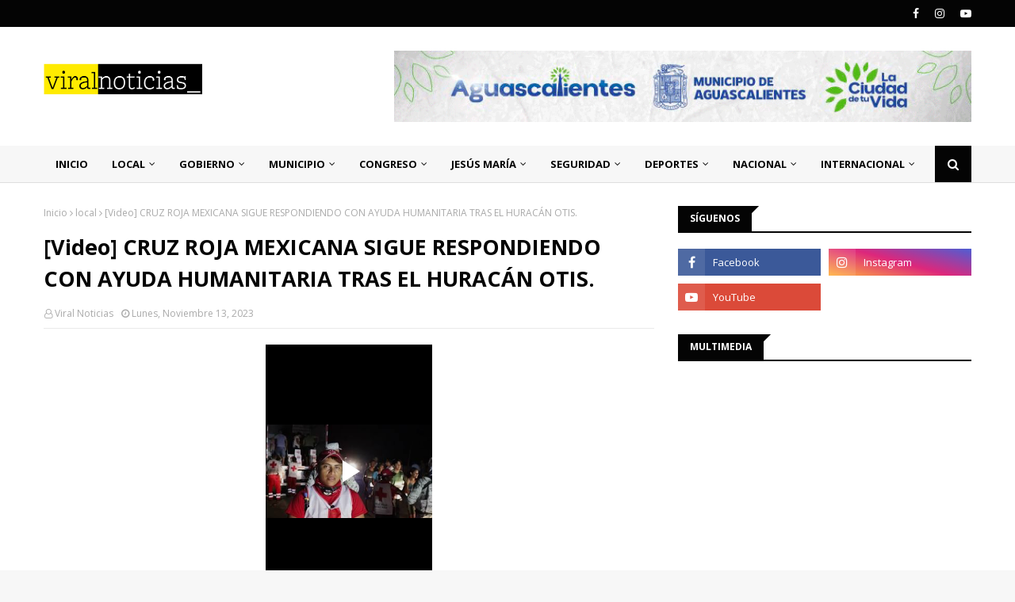

--- FILE ---
content_type: text/html; charset=UTF-8
request_url: https://www.blogger.com/video.g?token=AD6v5dxt12JKBsMeyzsPN9dpb6sJBKPoaRTkClhkSPFTY1xiFPKum1K7oNINmyIndL8gNbWeItwZZD-GckTKzsVaMwhFCRSxDhlntnw8_dePQwlyB_1Nq_zYyvUyt4RVvoun9P7GGtg
body_size: 540
content:
<!DOCTYPE HTML PUBLIC "-//W3C//DTD HTML 4.01//EN" "http://www.w3.org/TR/html4/strict.dtd"><html dir="ltr"><head><style type="text/css">
        body,
        .main,
        #videocontainer,
        .thumbnail-holder,
        .play-button {
          background: black;
          height: 100vh;
          margin: 0;
          overflow: hidden;
          position: absolute;
          width: 100%;
        }

        #videocontainer.type-BLOGGER_UPLOADED .thumbnail-holder {
          background-size: contain;
        }

        .thumbnail-holder {
          background-repeat: no-repeat;
          background-position: center;
          z-index: 10;
        }

        .play-button {
          background: url('https://www.gstatic.com/images/icons/material/system/1x/play_arrow_white_48dp.png') rgba(0,0,0,0.1) no-repeat center;
          cursor: pointer;
          display: block;
          z-index: 20;
        }
      </style>
<script type="text/javascript">
        var VIDEO_CONFIG = {"thumbnail":"https://i9.ytimg.com/vi_blogger/06ed_YwZpGE/1.jpg?sqp=CNP_0csGGPDEAfqGspsBBgjAAhC0AQ&rs=AMzJL3k6ns-cnSA5BGG1t06yAOMKoZjroQ","iframe_id":"BLOGGER-video-d3a79dfd8c19a461-1068","allow_resize":false,"streams":[{"play_url":"https://rr4---sn-t0aedn7l.googlevideo.com/videoplayback?expire=1769271379&ei=0390ad-LNqX-ruEP4eGIiAI&ip=3.140.245.249&id=d3a79dfd8c19a461&itag=18&source=blogger&xpc=Egho7Zf3LnoBAQ%3D%3D&cps=100&met=1769242579,&mh=lo&mm=31&mn=sn-t0aedn7l&ms=au&mv=u&mvi=4&pl=24&rms=au,au&susc=bl&eaua=J4u3jgVranU&mime=video/mp4&vprv=1&rqh=1&dur=51.850&lmt=1699916109507011&mt=1769242058&txp=1311224&sparams=expire,ei,ip,id,itag,source,xpc,susc,eaua,mime,vprv,rqh,dur,lmt&sig=AJEij0EwRQIhAI-FL9xLlZlbGldSqo2jDyOgyEEavl6X8GRmeTVCqpSAAiA2W8yEIP5YrPLntpgUuf17-0BlKv73_QzAWQeA3k9uJA%3D%3D&lsparams=cps,met,mh,mm,mn,ms,mv,mvi,pl,rms&lsig=APaTxxMwRgIhAKKUuEaGZrZTZroiNzUuEMfXPWuQfrtM7MEmMefo4BG8AiEAvk-QEnApOEx6vHYh3IqAOrSBzbYn_kutvlAvxffs198%3D","format_id":18},{"play_url":"https://rr4---sn-t0aedn7l.googlevideo.com/videoplayback?expire=1769271379&ei=0390ad-LNqX-ruEP4eGIiAI&ip=3.140.245.249&id=d3a79dfd8c19a461&itag=22&source=blogger&xpc=Egho7Zf3LnoBAQ%3D%3D&cps=100&met=1769242579,&mh=lo&mm=31&mn=sn-t0aedn7l&ms=au&mv=u&mvi=4&pl=24&rms=au,au&susc=bl&eaua=J4u3jgVranU&mime=video/mp4&vprv=1&rqh=1&dur=51.850&lmt=1699917024817978&mt=1769242058&txp=1311224&sparams=expire,ei,ip,id,itag,source,xpc,susc,eaua,mime,vprv,rqh,dur,lmt&sig=AJEij0EwRAIgDAA92XGIfuBg8xoIxyaft8pNh8Zuf62Q0D_QuEcw3pkCIEF4VBQVwee6ORdGo4faVtZKgBxWBt0EbBme2OZJItjw&lsparams=cps,met,mh,mm,mn,ms,mv,mvi,pl,rms&lsig=APaTxxMwRAIgZWFrWja1PistI_kOdYINHS9ybpJGw3DbzmYtP-ofWQ0CIAwztY5dWo_XHvFi0ktREpmviEpViXzGOAhxHPddxZ5F","format_id":22}]}
      </script></head>
<body><div class="main"><div id="videocontainer" class="type-BLOGGER_UPLOADED"><div class="thumbnail-holder"></div>
<div class="play-button"></div></div></div>
<script type="text/javascript" src="https://www.blogger.com/static/v1/jsbin/3245339219-video_compiled.js"></script>
</body></html>

--- FILE ---
content_type: text/html; charset=utf-8
request_url: https://www.google.com/recaptcha/api2/aframe
body_size: 267
content:
<!DOCTYPE HTML><html><head><meta http-equiv="content-type" content="text/html; charset=UTF-8"></head><body><script nonce="b-3J8ykyi92ra5CXj9kqeg">/** Anti-fraud and anti-abuse applications only. See google.com/recaptcha */ try{var clients={'sodar':'https://pagead2.googlesyndication.com/pagead/sodar?'};window.addEventListener("message",function(a){try{if(a.source===window.parent){var b=JSON.parse(a.data);var c=clients[b['id']];if(c){var d=document.createElement('img');d.src=c+b['params']+'&rc='+(localStorage.getItem("rc::a")?sessionStorage.getItem("rc::b"):"");window.document.body.appendChild(d);sessionStorage.setItem("rc::e",parseInt(sessionStorage.getItem("rc::e")||0)+1);localStorage.setItem("rc::h",'1769242584522');}}}catch(b){}});window.parent.postMessage("_grecaptcha_ready", "*");}catch(b){}</script></body></html>

--- FILE ---
content_type: text/javascript; charset=UTF-8
request_url: https://www.viral-noticias.com/feeds/posts/default/-/Gobierno?alt=json-in-script&max-results=5&callback=jQuery1124049137167611392685_1769242578912&_=1769242578913
body_size: 9229
content:
// API callback
jQuery1124049137167611392685_1769242578912({"version":"1.0","encoding":"UTF-8","feed":{"xmlns":"http://www.w3.org/2005/Atom","xmlns$openSearch":"http://a9.com/-/spec/opensearchrss/1.0/","xmlns$blogger":"http://schemas.google.com/blogger/2008","xmlns$georss":"http://www.georss.org/georss","xmlns$gd":"http://schemas.google.com/g/2005","xmlns$thr":"http://purl.org/syndication/thread/1.0","id":{"$t":"tag:blogger.com,1999:blog-9149844343984875401"},"updated":{"$t":"2026-01-23T21:24:18.636-08:00"},"category":[{"term":"local"},{"term":"nacional"},{"term":"internacional"},{"term":"Gobierno"},{"term":"seguridad"},{"term":"Municipio"},{"term":"Jesús Maria"},{"term":"Congreso"},{"term":"deportes"},{"term":"tecnologia"},{"term":"cobertura total"},{"term":"Espectáculos"},{"term":"DECISIÓN 2021"},{"term":"Opinión"}],"title":{"type":"text","$t":"Viral Noticias"},"subtitle":{"type":"html","$t":""},"link":[{"rel":"http://schemas.google.com/g/2005#feed","type":"application/atom+xml","href":"https:\/\/www.viral-noticias.com\/feeds\/posts\/default"},{"rel":"self","type":"application/atom+xml","href":"https:\/\/www.blogger.com\/feeds\/9149844343984875401\/posts\/default\/-\/Gobierno?alt=json-in-script\u0026max-results=5"},{"rel":"alternate","type":"text/html","href":"https:\/\/www.viral-noticias.com\/search\/label\/Gobierno"},{"rel":"hub","href":"http://pubsubhubbub.appspot.com/"},{"rel":"next","type":"application/atom+xml","href":"https:\/\/www.blogger.com\/feeds\/9149844343984875401\/posts\/default\/-\/Gobierno\/-\/Gobierno?alt=json-in-script\u0026start-index=6\u0026max-results=5"}],"author":[{"name":{"$t":"Unknown"},"email":{"$t":"noreply@blogger.com"},"gd$image":{"rel":"http://schemas.google.com/g/2005#thumbnail","width":"16","height":"16","src":"https:\/\/img1.blogblog.com\/img\/b16-rounded.gif"}}],"generator":{"version":"7.00","uri":"http://www.blogger.com","$t":"Blogger"},"openSearch$totalResults":{"$t":"3673"},"openSearch$startIndex":{"$t":"1"},"openSearch$itemsPerPage":{"$t":"5"},"entry":[{"id":{"$t":"tag:blogger.com,1999:blog-9149844343984875401.post-7977477631442424517"},"published":{"$t":"2026-01-23T18:23:00.000-08:00"},"updated":{"$t":"2026-01-23T18:23:32.383-08:00"},"category":[{"scheme":"http://www.blogger.com/atom/ns#","term":"Gobierno"}],"title":{"type":"text","$t":"[Video] PONEN EN MARCHA EL OPERATIVO “LA FUERZA DEL GIGANTE” PARA MANTENER LA PAZ EN AGUASCALIENTES."},"content":{"type":"html","$t":"\u003Cdiv class=\"separator\" style=\"clear: both; text-align: center;\"\u003E\u003Ciframe allowfullscreen='allowfullscreen' webkitallowfullscreen='webkitallowfullscreen' mozallowfullscreen='mozallowfullscreen' width='210' height='320' src='https:\/\/www.blogger.com\/video.g?token=AD6v5dwno3fA855MI98HBJT1s8d-hqFsYLWpj0Lom8JfWQ80-kMA-4H1UAGMs5XmIgxHP4sJBJGmSq5NrhR81VSacQ' class='b-hbp-video b-uploaded' frameborder='0'\u003E\u003C\/iframe\u003E\u003C\/div\u003E\u003Cdiv style=\"text-align: justify;\"\u003E\u003Cbr \/\u003E\u003C\/div\u003E\u003Cdiv style=\"text-align: justify;\"\u003E\u003Cspan style=\"font-family: arial;\"\u003ECon el objetivo de mantener la paz y tranquilidad en todo el territorio estatal, se puso en marcha el operativo “La Fuerza del Gigante”, que se llevara a cabo de manera simultánea en colonias y comunidades de Aguascalientes con recorridos de vigilancia.\u003C\/span\u003E\u003C\/div\u003E\u003Cdiv style=\"text-align: justify;\"\u003E\u003Cspan style=\"font-family: arial;\"\u003E\u003Cbr \/\u003E\u003C\/span\u003E\u003C\/div\u003E\u003Cdiv style=\"text-align: justify;\"\u003E\u003Cspan style=\"font-family: arial;\"\u003ELa Secretaría de Seguridad Pública del Estado, encabeza el operatico en coordinación con el Ejército, la Guardia Nacional, Fiscalía General de la República, Fiscalía General del Estado, Instituto Nacional de Migración, Centro Nacional de Inteligencia y la Secretaría de Seguridad Pública Municipal de Aguascalientes.\u003C\/span\u003E\u003C\/div\u003E\u003Cdiv style=\"text-align: justify;\"\u003E\u003Cspan style=\"font-family: arial;\"\u003E\u003Cbr \/\u003E\u003C\/span\u003E\u003C\/div\u003E\u003Cdiv style=\"text-align: justify;\"\u003E\u003Cdiv class=\"separator\" style=\"clear: both; text-align: center;\"\u003E\u003Ca href=\"https:\/\/blogger.googleusercontent.com\/img\/b\/R29vZ2xl\/AVvXsEiIP_Hgg4OjuMyH5cW8j1cwwdnxPI4chp3EF1xwmmad8hc-e7rlbYBpYI-ypWFHZLnC_rFJQsJwIoUG_NoH__Ifw5ZB-5ofPRxEWhs3bNivn2oahAnn3LPKVdJKLKnfHu70-cXotQ2g9lVKUV7l1PnCxpf251SWcoEhdNuSHBGq0TOwYz-t8ZdRYkdzQfet\/s1782\/IMG_2504.jpeg\" imageanchor=\"1\" style=\"margin-left: 1em; margin-right: 1em;\"\u003E\u003Cimg border=\"0\" data-original-height=\"1782\" data-original-width=\"1171\" height=\"320\" src=\"https:\/\/blogger.googleusercontent.com\/img\/b\/R29vZ2xl\/AVvXsEiIP_Hgg4OjuMyH5cW8j1cwwdnxPI4chp3EF1xwmmad8hc-e7rlbYBpYI-ypWFHZLnC_rFJQsJwIoUG_NoH__Ifw5ZB-5ofPRxEWhs3bNivn2oahAnn3LPKVdJKLKnfHu70-cXotQ2g9lVKUV7l1PnCxpf251SWcoEhdNuSHBGq0TOwYz-t8ZdRYkdzQfet\/s320\/IMG_2504.jpeg\" width=\"210\" \/\u003E\u003C\/a\u003E\u003C\/div\u003E\u003Cbr \/\u003E\u003Cspan style=\"-webkit-text-size-adjust: auto; background-color: white; caret-color: rgb(100, 100, 100); color: #646464; font-family: arial; font-size: x-small;\"\u003E©️ 2026, Viral Noticias se reserva todos los derechos. Queda estrictamente prohibida la reproducción total o parcial de su contenido, ya sea a través de medios electrónicos, digitales u otros. Todos los Derechos Reservados.\u003C\/span\u003E\u003C\/div\u003E"},"link":[{"rel":"edit","type":"application/atom+xml","href":"https:\/\/www.blogger.com\/feeds\/9149844343984875401\/posts\/default\/7977477631442424517"},{"rel":"self","type":"application/atom+xml","href":"https:\/\/www.blogger.com\/feeds\/9149844343984875401\/posts\/default\/7977477631442424517"},{"rel":"alternate","type":"text/html","href":"https:\/\/www.viral-noticias.com\/2026\/01\/video-ponen-en-marcha-el-operativo-la.html","title":"[Video] PONEN EN MARCHA EL OPERATIVO “LA FUERZA DEL GIGANTE” PARA MANTENER LA PAZ EN AGUASCALIENTES."}],"author":[{"name":{"$t":"Unknown"},"email":{"$t":"noreply@blogger.com"},"gd$image":{"rel":"http://schemas.google.com/g/2005#thumbnail","width":"16","height":"16","src":"https:\/\/img1.blogblog.com\/img\/b16-rounded.gif"}}],"media$thumbnail":{"xmlns$media":"http://search.yahoo.com/mrss/","url":"https:\/\/blogger.googleusercontent.com\/img\/b\/R29vZ2xl\/AVvXsEiIP_Hgg4OjuMyH5cW8j1cwwdnxPI4chp3EF1xwmmad8hc-e7rlbYBpYI-ypWFHZLnC_rFJQsJwIoUG_NoH__Ifw5ZB-5ofPRxEWhs3bNivn2oahAnn3LPKVdJKLKnfHu70-cXotQ2g9lVKUV7l1PnCxpf251SWcoEhdNuSHBGq0TOwYz-t8ZdRYkdzQfet\/s72-c\/IMG_2504.jpeg","height":"72","width":"72"}},{"id":{"$t":"tag:blogger.com,1999:blog-9149844343984875401.post-3498933852558957675"},"published":{"$t":"2026-01-23T17:55:00.000-08:00"},"updated":{"$t":"2026-01-23T17:55:57.253-08:00"},"category":[{"scheme":"http://www.blogger.com/atom/ns#","term":"Gobierno"}],"title":{"type":"text","$t":"TERE JIMÉNEZ ENTREGA BECAS DEL PROGRAMA OPORTUNIDADES A ESTUDIANTES DE TODO EL ESTADO."},"content":{"type":"html","$t":"\u003Cdiv style=\"text-align: justify;\"\u003E\u003Cspan style=\"font-family: arial;\"\u003ETere Jiménez encabezó la entrega de apoyos educativos del programa Oportunidades a más de mil 300 estudiantes de distintos municipios del estado, con la convicción de que la educación es la base del desarrollo social y el motor del progreso de Aguascalientes.\u003C\/span\u003E\u003C\/div\u003E\u003Cdiv style=\"text-align: justify;\"\u003E\u003Cspan style=\"font-family: arial;\"\u003E\u003Cbr \/\u003E\u003C\/span\u003E\u003C\/div\u003E\u003Cdiv style=\"text-align: justify;\"\u003E\u003Cdiv class=\"separator\" style=\"clear: both; text-align: center;\"\u003E\u003Ca href=\"https:\/\/blogger.googleusercontent.com\/img\/b\/R29vZ2xl\/AVvXsEj2y9-afk1Apf6dElnj463c7LaVdRxfLJnm5OtP4hOO6pIULGdzwvGF0pGEaJ-GJD5eL5iBydbHSy1OGG2P33OQBYHURBRRntX7JHVbXQSLrqgybYqz1usQglxg58Vm4K5Rf7sJ0bYNWDmFUIPlvCsalWMaGyy_Sd40i_Tp1QyqwsN-xCo3ruj88nkZuswn\/s1600\/2f8764c2-4a91-443e-80ba-406ca746d8c0.jpeg\" imageanchor=\"1\" style=\"margin-left: 1em; margin-right: 1em;\"\u003E\u003Cimg border=\"0\" data-original-height=\"1068\" data-original-width=\"1600\" height=\"214\" src=\"https:\/\/blogger.googleusercontent.com\/img\/b\/R29vZ2xl\/AVvXsEj2y9-afk1Apf6dElnj463c7LaVdRxfLJnm5OtP4hOO6pIULGdzwvGF0pGEaJ-GJD5eL5iBydbHSy1OGG2P33OQBYHURBRRntX7JHVbXQSLrqgybYqz1usQglxg58Vm4K5Rf7sJ0bYNWDmFUIPlvCsalWMaGyy_Sd40i_Tp1QyqwsN-xCo3ruj88nkZuswn\/s320\/2f8764c2-4a91-443e-80ba-406ca746d8c0.jpeg\" width=\"320\" \/\u003E\u003C\/a\u003E\u003C\/div\u003E\u003C\/div\u003E\u003Cdiv style=\"text-align: justify;\"\u003E\u003Cspan style=\"font-family: arial;\"\u003E\u003Cbr \/\u003E\u003C\/span\u003E\u003C\/div\u003E\u003Cdiv style=\"text-align: justify;\"\u003E\u003Cspan style=\"font-family: arial;\"\u003EEste apoyo reafirma el compromiso de su administración para que ninguna niña, niño o joven abandone la escuela por falta de recursos, y para que las familias cuenten con mejores condiciones que les permitan continuar con su educación.\u003C\/span\u003E\u003C\/div\u003E\u003Cdiv style=\"text-align: justify;\"\u003E\u003Cbr \/\u003E\u003C\/div\u003E\u003Cdiv style=\"text-align: justify;\"\u003E\u003Cspan style=\"font-family: arial;\"\u003E“Este programa es para ustedes y para sus familias. Queremos que su calidad de vida mejore, que tengan las herramientas necesarias para salir adelante y que sus hijas e hijos tengan un futuro mejor. La educación es la mejor herencia que podemos dejarles. Seguiremos trabajando para que cada uno pueda cumplir sus sueños”, expresó Tere Jiménez.\u003C\/span\u003E\u003C\/div\u003E\u003Cdiv style=\"text-align: justify;\"\u003E\u003Cspan style=\"font-family: arial;\"\u003E\u003Cbr \/\u003E\u003C\/span\u003E\u003C\/div\u003E\u003Cdiv style=\"text-align: justify;\"\u003E\u003Cdiv class=\"separator\" style=\"clear: both; text-align: center;\"\u003E\u003Ca href=\"https:\/\/blogger.googleusercontent.com\/img\/b\/R29vZ2xl\/AVvXsEh4zo7xgYikpbi-wdN3OI-_8lVVTf49o2y8CkR50kaMbihKozR80p4RgrcQVINFQ5qs4iu29RGiTRCRfhfPdjN_8Q_jRmaojz2ksiqdzFGjqtLQrvIP43bbmGImW0NGerjM7-IOrDk0478kzFoGsIdHFKXbMd9qjRZ2oEPAnAIBlrG8rHFpRi2qgjSFlDwA\/s1548\/9eb64e06-b552-417d-a476-dd587ee24a7a.jpeg\" imageanchor=\"1\" style=\"margin-left: 1em; margin-right: 1em;\"\u003E\u003Cimg border=\"0\" data-original-height=\"1032\" data-original-width=\"1548\" height=\"213\" src=\"https:\/\/blogger.googleusercontent.com\/img\/b\/R29vZ2xl\/AVvXsEh4zo7xgYikpbi-wdN3OI-_8lVVTf49o2y8CkR50kaMbihKozR80p4RgrcQVINFQ5qs4iu29RGiTRCRfhfPdjN_8Q_jRmaojz2ksiqdzFGjqtLQrvIP43bbmGImW0NGerjM7-IOrDk0478kzFoGsIdHFKXbMd9qjRZ2oEPAnAIBlrG8rHFpRi2qgjSFlDwA\/s320\/9eb64e06-b552-417d-a476-dd587ee24a7a.jpeg\" width=\"320\" \/\u003E\u003C\/a\u003E\u003C\/div\u003E\u003Cbr \/\u003E\u003C\/div\u003E\u003Cdiv style=\"text-align: justify;\"\u003E\u003Cspan style=\"font-family: arial;\"\u003ELa gobernadora subrayó que el programa Oportunidades trabaja con recursos cien por ciento estatales, lo que refleja el compromiso del Gobierno del Estado con las familias que más lo necesitan, al brindarles apoyos clave en educación, salud y alimentación.\u003C\/span\u003E\u003C\/div\u003E\u003Cdiv style=\"text-align: justify;\"\u003E\u003Cspan style=\"font-family: arial;\"\u003E\u003Cbr \/\u003E\u003C\/span\u003E\u003C\/div\u003E\u003Cdiv style=\"text-align: justify;\"\u003E\u003Cspan style=\"font-family: arial;\"\u003EPor su parte, el presidente municipal de Aguascalientes, Leonardo Montañez Castro, invitó a las y los estudiantes a soñar en grande y a esforzarse cada día.\u003C\/span\u003E\u003C\/div\u003E\u003Cdiv style=\"text-align: justify;\"\u003E\u003Cspan style=\"font-family: arial;\"\u003E\u003Cbr \/\u003E\u003C\/span\u003E\u003C\/div\u003E\u003Cdiv style=\"text-align: justify;\"\u003E\u003Cdiv class=\"separator\" style=\"clear: both; text-align: center;\"\u003E\u003Ca href=\"https:\/\/blogger.googleusercontent.com\/img\/b\/R29vZ2xl\/AVvXsEh8LySbtbJHrWK2PYQSjLalMvpEDHg6HerwDj0jsTzvoDUAtld6eLdiD9Spb3CTdlgBos5CFrS3sIcs7UCH49wDepdQlESpVhpFTbHw_aUAzxuNwdgtb9PgWofo4MHh_dOFACKaFrQLXiCoHNm97T8fQhepqfHm7-f1mxmGxa3Vc_pavAyDYSW_RjxbaqIl\/s1310\/7139a8c5-d697-46d9-b9ab-9059f2a76c56.jpeg\" imageanchor=\"1\" style=\"margin-left: 1em; margin-right: 1em;\"\u003E\u003Cimg border=\"0\" data-original-height=\"873\" data-original-width=\"1310\" height=\"213\" src=\"https:\/\/blogger.googleusercontent.com\/img\/b\/R29vZ2xl\/AVvXsEh8LySbtbJHrWK2PYQSjLalMvpEDHg6HerwDj0jsTzvoDUAtld6eLdiD9Spb3CTdlgBos5CFrS3sIcs7UCH49wDepdQlESpVhpFTbHw_aUAzxuNwdgtb9PgWofo4MHh_dOFACKaFrQLXiCoHNm97T8fQhepqfHm7-f1mxmGxa3Vc_pavAyDYSW_RjxbaqIl\/s320\/7139a8c5-d697-46d9-b9ab-9059f2a76c56.jpeg\" width=\"320\" \/\u003E\u003C\/a\u003E\u003C\/div\u003E\u003Cbr \/\u003E\u003C\/div\u003E\u003Cdiv style=\"text-align: justify;\"\u003E\u003Cspan style=\"font-family: arial;\"\u003E“Qué bonito que hoy reciban una beca. Cuando nos esforzamos nos puede ir mejor, y qué bueno que haya alguien que valore ese esfuerzo diario, como lo hace la gobernadora Tere Jiménez”, señaló.\u003C\/span\u003E\u003C\/div\u003E\u003Cdiv style=\"text-align: justify;\"\u003E\u003Cspan style=\"font-family: arial;\"\u003E\u003Cbr \/\u003E\u003C\/span\u003E\u003C\/div\u003E\u003Cdiv style=\"text-align: justify;\"\u003E\u003Cspan style=\"font-family: arial;\"\u003ELa titular de la Secretaría de Desarrollo Social (Sedeso), Paty Castillo, destacó que, gracias a la gobernadora, se retomó el programa Oportunidades en el estado y que en esta entrega se benefició a estudiantes de los municipios de San Francisco de los Romo, Jesús María y Aguascalientes.\u003C\/span\u003E\u003C\/div\u003E\u003Cdiv style=\"text-align: justify;\"\u003E\u003Cspan style=\"font-family: arial;\"\u003E\u003Cbr \/\u003E\u003C\/span\u003E\u003C\/div\u003E\u003Cdiv style=\"text-align: justify;\"\u003E\u003Cdiv class=\"separator\" style=\"clear: both; text-align: center;\"\u003E\u003Ca href=\"https:\/\/blogger.googleusercontent.com\/img\/b\/R29vZ2xl\/AVvXsEgnzXbUkIp3rPe5hZa12p3OoVJDiLyxbgFGeTg-Qv-_ocVtOp8m6TXb423nI1jvIGjXiwChkW1N3ii3nK_tVru9F3YcbKqNOcENcopj3DpeswsY6IWwONoEZz7c9i8I1f8BkRlUk_oekEtp5jLewpUrcpHzY57tCqKi-u4UMmWaCE7yWGT6A4Vq4z0QzGzU\/s1600\/8e5de8d4-d656-4fdc-a105-b6214e2de255.jpeg\" imageanchor=\"1\" style=\"margin-left: 1em; margin-right: 1em;\"\u003E\u003Cimg border=\"0\" data-original-height=\"1068\" data-original-width=\"1600\" height=\"214\" src=\"https:\/\/blogger.googleusercontent.com\/img\/b\/R29vZ2xl\/AVvXsEgnzXbUkIp3rPe5hZa12p3OoVJDiLyxbgFGeTg-Qv-_ocVtOp8m6TXb423nI1jvIGjXiwChkW1N3ii3nK_tVru9F3YcbKqNOcENcopj3DpeswsY6IWwONoEZz7c9i8I1f8BkRlUk_oekEtp5jLewpUrcpHzY57tCqKi-u4UMmWaCE7yWGT6A4Vq4z0QzGzU\/s320\/8e5de8d4-d656-4fdc-a105-b6214e2de255.jpeg\" width=\"320\" \/\u003E\u003C\/a\u003E\u003C\/div\u003E\u003Cbr \/\u003E\u003C\/div\u003E\u003Cdiv style=\"text-align: justify;\"\u003E\u003Cspan style=\"font-family: arial;\"\u003E“Muchas gracias, gobernadora, por seguir apoyando a las familias. Este año vamos por más, como nos lo has instruido”, afirmó.\u003C\/span\u003E\u003C\/div\u003E\u003Cdiv style=\"text-align: justify;\"\u003E\u003Cspan style=\"font-family: arial;\"\u003E\u003Cbr \/\u003E\u003C\/span\u003E\u003C\/div\u003E\u003Cdiv style=\"text-align: justify;\"\u003E\u003Cspan style=\"font-family: arial;\"\u003EA nombre de las y los beneficiarios, Magda Yuliana García Barrios agradeció el respaldo recibido y compartió el impacto del programa en su vida.\u003C\/span\u003E\u003C\/div\u003E\u003Cdiv style=\"text-align: justify;\"\u003E\u003Cspan style=\"font-family: arial;\"\u003E\u003Cbr \/\u003E\u003C\/span\u003E\u003C\/div\u003E\u003Cdiv style=\"text-align: justify;\"\u003E\u003Cdiv class=\"separator\" style=\"clear: both; text-align: center;\"\u003E\u003Ca href=\"https:\/\/blogger.googleusercontent.com\/img\/b\/R29vZ2xl\/AVvXsEjoXGBzB3xUbZAeL_rDEF8Qe91jfpk9dwTPrOvABtaDJUP3oyafEcjpMWQort9H7FMPtu8oMn0Z9Yut5_N-y7-n8CeQyqOiw4sriV2_HWvhXxEui6smCLAHH9R0IuVF-2IXWDRDlrDR2hDy6kX5tI_gyt4TeExvhAYvvn2gpNGmnS397K7tYt6Rn_xdCGA4\/s1600\/ee8f49cc-1e30-447e-8c19-31bc983a1ac6.jpeg\" imageanchor=\"1\" style=\"margin-left: 1em; margin-right: 1em;\"\u003E\u003Cimg border=\"0\" data-original-height=\"1068\" data-original-width=\"1600\" height=\"214\" src=\"https:\/\/blogger.googleusercontent.com\/img\/b\/R29vZ2xl\/AVvXsEjoXGBzB3xUbZAeL_rDEF8Qe91jfpk9dwTPrOvABtaDJUP3oyafEcjpMWQort9H7FMPtu8oMn0Z9Yut5_N-y7-n8CeQyqOiw4sriV2_HWvhXxEui6smCLAHH9R0IuVF-2IXWDRDlrDR2hDy6kX5tI_gyt4TeExvhAYvvn2gpNGmnS397K7tYt6Rn_xdCGA4\/s320\/ee8f49cc-1e30-447e-8c19-31bc983a1ac6.jpeg\" width=\"320\" \/\u003E\u003C\/a\u003E\u003C\/div\u003E\u003C\/div\u003E\u003Cdiv style=\"text-align: justify;\"\u003E\u003Cspan style=\"font-family: arial;\"\u003E\u003Cbr \/\u003E\u003C\/span\u003E\u003C\/div\u003E\u003Cdiv style=\"text-align: justify;\"\u003E\u003Cspan style=\"font-family: arial;\"\u003E“Gracias a Oportunidades podré comprar los útiles escolares de mis hijos, lo que representa un gran alivio para mi familia. No solo es un apoyo económico, también es una muestra de confianza que nos motiva a seguir adelante y superarnos. Estos programas dejan una huella positiva y duradera en nuestras vidas. Muchas gracias, gobernadora”, expresó.\u003C\/span\u003E\u003C\/div\u003E\u003Cdiv style=\"text-align: justify;\"\u003E\u003Cbr \/\u003E\u003C\/div\u003E\u003Cdiv style=\"text-align: justify;\"\u003E\u003Cspan style=\"font-family: arial;\"\u003EEn el evento también estuvieron presentes Lucía de León Ursúa, presidenta de la Comisión de Educación y Cultura del H. Congreso del Estado; José Juan Sánchez Barba, coordinador general del Gabinete del Gobierno del Estado; y Luis Enrique Gutiérrez Reynoso, director general del Instituto de Educación de Aguascalientes.\u003C\/span\u003E\u003C\/div\u003E\u003Cdiv style=\"text-align: justify;\"\u003E\u003Cspan style=\"font-family: arial;\"\u003E\u003Cbr \/\u003E\u003C\/span\u003E\u003C\/div\u003E\u003Cdiv style=\"text-align: justify;\"\u003E\u003Cdiv class=\"separator\" style=\"clear: both; text-align: center;\"\u003E\u003Ca href=\"https:\/\/blogger.googleusercontent.com\/img\/b\/R29vZ2xl\/AVvXsEjdWImICeZldbn3kEUQkFL4OK3Kh0aiDzEaElHq1a42OffLzP7Aud-ntT-8E21-ji9Y1QtyYvjLQbKixI-618aPozYwY7zDcLreSiqbe2mfyrXy3IjeEF1w42AsCUfeSjmqScOQEpI7NNi3uH78VVaBxDbI9r9-lZ1gx8ksG59nKuHKjoS4pK8mQtrOA30K\/s1600\/21431060-2bb3-4d22-b7fe-c17ae3b0dd9e.jpeg\" imageanchor=\"1\" style=\"margin-left: 1em; margin-right: 1em;\"\u003E\u003Cimg border=\"0\" data-original-height=\"1068\" data-original-width=\"1600\" height=\"214\" src=\"https:\/\/blogger.googleusercontent.com\/img\/b\/R29vZ2xl\/AVvXsEjdWImICeZldbn3kEUQkFL4OK3Kh0aiDzEaElHq1a42OffLzP7Aud-ntT-8E21-ji9Y1QtyYvjLQbKixI-618aPozYwY7zDcLreSiqbe2mfyrXy3IjeEF1w42AsCUfeSjmqScOQEpI7NNi3uH78VVaBxDbI9r9-lZ1gx8ksG59nKuHKjoS4pK8mQtrOA30K\/s320\/21431060-2bb3-4d22-b7fe-c17ae3b0dd9e.jpeg\" width=\"320\" \/\u003E\u003C\/a\u003E\u003C\/div\u003E\u003Cbr \/\u003E\u003Cspan style=\"-webkit-text-size-adjust: auto; background-color: white; caret-color: rgb(100, 100, 100); color: #646464; font-family: arial; font-size: x-small;\"\u003E©️ 2026, Viral Noticias se reserva todos los derechos. Queda estrictamente prohibida la reproducción total o parcial de su contenido, ya sea a través de medios electrónicos, digitales u otros. Todos los Derechos Reservados.\u003C\/span\u003E\u003C\/div\u003E"},"link":[{"rel":"edit","type":"application/atom+xml","href":"https:\/\/www.blogger.com\/feeds\/9149844343984875401\/posts\/default\/3498933852558957675"},{"rel":"self","type":"application/atom+xml","href":"https:\/\/www.blogger.com\/feeds\/9149844343984875401\/posts\/default\/3498933852558957675"},{"rel":"alternate","type":"text/html","href":"https:\/\/www.viral-noticias.com\/2026\/01\/tere-jimenez-entrega-becas-del-programa.html","title":"TERE JIMÉNEZ ENTREGA BECAS DEL PROGRAMA OPORTUNIDADES A ESTUDIANTES DE TODO EL ESTADO."}],"author":[{"name":{"$t":"Unknown"},"email":{"$t":"noreply@blogger.com"},"gd$image":{"rel":"http://schemas.google.com/g/2005#thumbnail","width":"16","height":"16","src":"https:\/\/img1.blogblog.com\/img\/b16-rounded.gif"}}],"media$thumbnail":{"xmlns$media":"http://search.yahoo.com/mrss/","url":"https:\/\/blogger.googleusercontent.com\/img\/b\/R29vZ2xl\/AVvXsEj2y9-afk1Apf6dElnj463c7LaVdRxfLJnm5OtP4hOO6pIULGdzwvGF0pGEaJ-GJD5eL5iBydbHSy1OGG2P33OQBYHURBRRntX7JHVbXQSLrqgybYqz1usQglxg58Vm4K5Rf7sJ0bYNWDmFUIPlvCsalWMaGyy_Sd40i_Tp1QyqwsN-xCo3ruj88nkZuswn\/s72-c\/2f8764c2-4a91-443e-80ba-406ca746d8c0.jpeg","height":"72","width":"72"}},{"id":{"$t":"tag:blogger.com,1999:blog-9149844343984875401.post-2971594644455914505"},"published":{"$t":"2026-01-23T17:45:00.000-08:00"},"updated":{"$t":"2026-01-23T17:45:22.330-08:00"},"category":[{"scheme":"http://www.blogger.com/atom/ns#","term":"Gobierno"}],"title":{"type":"text","$t":"RUTA 41 PENAL LLEGARÁ A LA UNIVERSIDAD TECNOLÓGICA DE AGUASCALIENTES."},"content":{"type":"html","$t":"\u003Cdiv style=\"text-align: justify;\"\u003E\u003Cspan style=\"font-family: arial;\"\u003ELa Ruta 41 Penal llegará a la Universidad Tecnológica de Aguascalientes (UTA); para ello, extenderá su recorrido por el Tercer Anillo poniente y el bulevar Juan Pablo II para facilitar los desplazamientos que realizan diariamente alumnas y alumnos para asistir a clases, así como vecinos y trabajadores de las zonas aledañas.\u003C\/span\u003E\u003C\/div\u003E\u003Cdiv style=\"text-align: justify;\"\u003E\u003Cspan style=\"font-family: arial;\"\u003E\u003Cbr \/\u003E\u003C\/span\u003E\u003C\/div\u003E\u003Cdiv style=\"text-align: justify;\"\u003E\u003Cdiv class=\"separator\" style=\"clear: both; text-align: center;\"\u003E\u003Ca href=\"https:\/\/blogger.googleusercontent.com\/img\/b\/R29vZ2xl\/AVvXsEjcKvyIki79K0dB1LQfIDOefjBzEb9i13JiRfMwkR74F-l9xfG9v_iYN3r4of8lIKGIxTwW4G-Pz_ESkYxXcQcfdLkA7xXr78J-lBt8TzJTyEwKNb61eDc9gUSgj5zJJpOvJ51-ZVI6CTIm1j0nuuXXUkmyoIeZ0cO2N_shuR133HH9ZBMF6AB0l_N-RE2X\/s1346\/IMG_2471.jpeg\" imageanchor=\"1\" style=\"margin-left: 1em; margin-right: 1em;\"\u003E\u003Cimg border=\"0\" data-original-height=\"886\" data-original-width=\"1346\" height=\"211\" src=\"https:\/\/blogger.googleusercontent.com\/img\/b\/R29vZ2xl\/AVvXsEjcKvyIki79K0dB1LQfIDOefjBzEb9i13JiRfMwkR74F-l9xfG9v_iYN3r4of8lIKGIxTwW4G-Pz_ESkYxXcQcfdLkA7xXr78J-lBt8TzJTyEwKNb61eDc9gUSgj5zJJpOvJ51-ZVI6CTIm1j0nuuXXUkmyoIeZ0cO2N_shuR133HH9ZBMF6AB0l_N-RE2X\/s320\/IMG_2471.jpeg\" width=\"320\" \/\u003E\u003C\/a\u003E\u003C\/div\u003E\u003C\/div\u003E\u003Cdiv style=\"text-align: justify;\"\u003E\u003Cspan style=\"font-family: arial;\"\u003E\u003Cbr \/\u003E\u003C\/span\u003E\u003C\/div\u003E\u003Cdiv style=\"text-align: justify;\"\u003E\u003Cspan style=\"font-family: arial;\"\u003ELa Coordinación General de Movilidad (CMOV) informa que esta extensión del recorrido comenzará a partir del domingo 25 de enero, y los cambios se aplicarán exclusivamente en ese tramo, el resto del recorrido de la ruta no tendrá modificaciones.\u003C\/span\u003E\u003C\/div\u003E\u003Cdiv style=\"text-align: justify;\"\u003E\u003Cspan style=\"font-family: arial;\"\u003E\u003Cbr \/\u003E\u003C\/span\u003E\u003C\/div\u003E\u003Cdiv style=\"text-align: justify;\"\u003E\u003Cdiv class=\"separator\" style=\"clear: both; text-align: center;\"\u003E\u003Ca href=\"https:\/\/blogger.googleusercontent.com\/img\/b\/R29vZ2xl\/AVvXsEh6kTJ36b-Tw90tFZGM7uuRxmjpfHXpCMUlO175bq1xQu2LrfgXBb35dh6PRMzXZrS8kcR3OJ860ft6xHM1TIsL2l0b15SsSqnpEeqeOiH65HbOYVAiyvaD-S6r8_RTICgGIoxP_61VoDGzQQ7aUkutUTat1oX5hc0c5lcjDTZyLBBn64uqyVRw9oCkMOtH\/s1600\/ffe36d05-728d-45df-8577-30d68487edbf.jpeg\" imageanchor=\"1\" style=\"margin-left: 1em; margin-right: 1em;\"\u003E\u003Cimg border=\"0\" data-original-height=\"1600\" data-original-width=\"1131\" height=\"320\" src=\"https:\/\/blogger.googleusercontent.com\/img\/b\/R29vZ2xl\/AVvXsEh6kTJ36b-Tw90tFZGM7uuRxmjpfHXpCMUlO175bq1xQu2LrfgXBb35dh6PRMzXZrS8kcR3OJ860ft6xHM1TIsL2l0b15SsSqnpEeqeOiH65HbOYVAiyvaD-S6r8_RTICgGIoxP_61VoDGzQQ7aUkutUTat1oX5hc0c5lcjDTZyLBBn64uqyVRw9oCkMOtH\/s320\/ffe36d05-728d-45df-8577-30d68487edbf.jpeg\" width=\"226\" \/\u003E\u003C\/a\u003E\u003C\/div\u003E\u003Cbr \/\u003E\u003C\/div\u003E\u003Cdiv style=\"text-align: justify;\"\u003E\u003Cspan style=\"font-family: arial;\"\u003ECabe destacar que las modificaciones no van a alterar el itinerario de la Ruta 41 Penal, pues mantendrá sus horarios de salida en la Terminal YoVoy Barberena.\u003C\/span\u003E\u003C\/div\u003E\u003Cdiv style=\"text-align: justify;\"\u003E\u003Cspan style=\"font-family: arial;\"\u003E\u003Cbr \/\u003E\u003C\/span\u003E\u003C\/div\u003E\u003Cdiv style=\"text-align: justify;\"\u003E\u003Cdiv class=\"separator\" style=\"clear: both; text-align: center;\"\u003E\u003Ca href=\"https:\/\/blogger.googleusercontent.com\/img\/b\/R29vZ2xl\/AVvXsEj_znapTO98nKBmjWeYtiaowI7kBe_p6SfwdEBXx_Qgtqd5AZ3SrjsGq6DBgGaaNRobKkDfNJP1TF5pRpDQWrmRTvZEoOI9ge44s7nGjSFkUGyvcY0IEXnIuldkFHMinNNz8HvHM7wKaUJyFoziZr7UPKfl6SXDOL65w2RnPl_6o6T-um7wu_WXZiZcjx0X\/s1600\/acd378d0-6c40-4290-8b65-92ee9df5cc31.jpeg\" imageanchor=\"1\" style=\"margin-left: 1em; margin-right: 1em;\"\u003E\u003Cimg border=\"0\" data-original-height=\"1600\" data-original-width=\"969\" height=\"320\" src=\"https:\/\/blogger.googleusercontent.com\/img\/b\/R29vZ2xl\/AVvXsEj_znapTO98nKBmjWeYtiaowI7kBe_p6SfwdEBXx_Qgtqd5AZ3SrjsGq6DBgGaaNRobKkDfNJP1TF5pRpDQWrmRTvZEoOI9ge44s7nGjSFkUGyvcY0IEXnIuldkFHMinNNz8HvHM7wKaUJyFoziZr7UPKfl6SXDOL65w2RnPl_6o6T-um7wu_WXZiZcjx0X\/s320\/acd378d0-6c40-4290-8b65-92ee9df5cc31.jpeg\" width=\"194\" \/\u003E\u003C\/a\u003E\u003C\/div\u003E\u003Cbr \/\u003E\u003Cspan style=\"-webkit-text-size-adjust: auto; background-color: white; caret-color: rgb(100, 100, 100); color: #646464; font-family: arial; font-size: x-small;\"\u003E©️ 2026, Viral Noticias se reserva todos los derechos. Queda estrictamente prohibida la reproducción total o parcial de su contenido, ya sea a través de medios electrónicos, digitales u otros. Todos los Derechos Reservados.\u003C\/span\u003E\u003C\/div\u003E"},"link":[{"rel":"edit","type":"application/atom+xml","href":"https:\/\/www.blogger.com\/feeds\/9149844343984875401\/posts\/default\/2971594644455914505"},{"rel":"self","type":"application/atom+xml","href":"https:\/\/www.blogger.com\/feeds\/9149844343984875401\/posts\/default\/2971594644455914505"},{"rel":"alternate","type":"text/html","href":"https:\/\/www.viral-noticias.com\/2026\/01\/ruta-41-penal-llegara-la-universidad.html","title":"RUTA 41 PENAL LLEGARÁ A LA UNIVERSIDAD TECNOLÓGICA DE AGUASCALIENTES."}],"author":[{"name":{"$t":"Unknown"},"email":{"$t":"noreply@blogger.com"},"gd$image":{"rel":"http://schemas.google.com/g/2005#thumbnail","width":"16","height":"16","src":"https:\/\/img1.blogblog.com\/img\/b16-rounded.gif"}}],"media$thumbnail":{"xmlns$media":"http://search.yahoo.com/mrss/","url":"https:\/\/blogger.googleusercontent.com\/img\/b\/R29vZ2xl\/AVvXsEjcKvyIki79K0dB1LQfIDOefjBzEb9i13JiRfMwkR74F-l9xfG9v_iYN3r4of8lIKGIxTwW4G-Pz_ESkYxXcQcfdLkA7xXr78J-lBt8TzJTyEwKNb61eDc9gUSgj5zJJpOvJ51-ZVI6CTIm1j0nuuXXUkmyoIeZ0cO2N_shuR133HH9ZBMF6AB0l_N-RE2X\/s72-c\/IMG_2471.jpeg","height":"72","width":"72"}},{"id":{"$t":"tag:blogger.com,1999:blog-9149844343984875401.post-7114118644189233264"},"published":{"$t":"2026-01-23T17:28:00.000-08:00"},"updated":{"$t":"2026-01-23T21:24:18.542-08:00"},"category":[{"scheme":"http://www.blogger.com/atom/ns#","term":"Gobierno"}],"title":{"type":"text","$t":"[Video] HAY UN NUEVO INQUILINO EN EL REFUGIO DE FAUNA SILVESTRE DEL PARQUE RODOLFO LANDEROS; CONÓCELO."},"content":{"type":"html","$t":"\u003Cdiv style=\"text-align: justify;\"\u003E\u003Cdiv class=\"separator\" style=\"clear: both; text-align: center;\"\u003E\u003Ciframe allowfullscreen='allowfullscreen' webkitallowfullscreen='webkitallowfullscreen' mozallowfullscreen='mozallowfullscreen' width='210' height='320' src='https:\/\/www.blogger.com\/video.g?token=AD6v5dwe7--HRi8goWzCX526bu8joHSS09eHRvimmgvYfu1oUE8057M5PWVvFqCDuHB6TJkdtlwCAvnUb4ARF7ucnw' class='b-hbp-video b-uploaded' frameborder='0'\u003E\u003C\/iframe\u003E\u003C\/div\u003E\u003Cbr \/\u003E\u003C\/div\u003E\u003Cdiv style=\"text-align: justify;\"\u003E\u003Cspan style=\"font-family: arial;\"\u003EEn el Refugio de Fauna Silvestre del Parque Rodolfo Landeros hay una historia que vale la pena conocer: un pequeño mono araña hoy tiene una segunda oportunidad.\u003C\/span\u003E\u003C\/div\u003E\u003Cdiv style=\"text-align: justify;\"\u003E\u003Cbr \/\u003E\u003C\/div\u003E\u003Cdiv style=\"text-align: justify;\"\u003E\u003Cspan style=\"font-family: arial;\"\u003EEste ejemplar fue rescatado del tráfico ilegal de animales y, gracias al trabajo y al cuidado de veterinarios especializados, logró recuperarse con éxito. Hoy ya convive con otro mono de su misma especie, lo que le permite desarrollarse mejor y adaptarse a su nuevo hogar, donde recibe atención permanente y un entorno seguro.\u003C\/span\u003E\u003C\/div\u003E\u003Cdiv style=\"text-align: justify;\"\u003E\u003Cspan style=\"font-family: arial;\"\u003E\u003Cbr \/\u003E\u003C\/span\u003E\u003C\/div\u003E\u003Cdiv style=\"text-align: justify;\"\u003E\u003Cdiv class=\"separator\" style=\"clear: both; text-align: center;\"\u003E\u003Ca href=\"https:\/\/blogger.googleusercontent.com\/img\/b\/R29vZ2xl\/AVvXsEgb07LZHYTz55O2BLP7W7U_cVj7EqF_7bF9f0O5_Jzjt3sWgJsaTHs7I0WcLIH93WoxlaEZlLzLH0xCX550pAoWZz__lIrjMh57XRGtMzB1jhGPKujd0XdWUtRiV7_kW5XnTttohqLMePz8zbMolm6tNeoy2Xise2uF-2gyZUZDrauln9i0wJUu2QMqWrNr\/s1049\/IMG_2509.jpeg\" imageanchor=\"1\" style=\"margin-left: 1em; margin-right: 1em;\"\u003E\u003Cimg border=\"0\" data-original-height=\"763\" data-original-width=\"1049\" height=\"233\" src=\"https:\/\/blogger.googleusercontent.com\/img\/b\/R29vZ2xl\/AVvXsEgb07LZHYTz55O2BLP7W7U_cVj7EqF_7bF9f0O5_Jzjt3sWgJsaTHs7I0WcLIH93WoxlaEZlLzLH0xCX550pAoWZz__lIrjMh57XRGtMzB1jhGPKujd0XdWUtRiV7_kW5XnTttohqLMePz8zbMolm6tNeoy2Xise2uF-2gyZUZDrauln9i0wJUu2QMqWrNr\/s320\/IMG_2509.jpeg\" width=\"320\" \/\u003E\u003C\/a\u003E\u003C\/div\u003E\u003Cdiv class=\"separator\" style=\"clear: both; text-align: center;\"\u003E\u003Cbr \/\u003E\u003C\/div\u003E\u003C\/div\u003E\u003Cdiv style=\"text-align: justify;\"\u003E\u003Cspan style=\"font-family: arial;\"\u003ELa Secretaría de Sustentabilidad, Medio Ambiente y Agua recuerda a la ciudadanía que los monos araña están protegidos por la NOM-059 y no deben ser considerados mascotas.\u0026nbsp;\u003C\/span\u003E\u003C\/div\u003E\u003Cdiv style=\"text-align: justify;\"\u003E\u003Cbr \/\u003E\u003C\/div\u003E\u003Cdiv style=\"text-align: justify;\"\u003E\u003Cspan style=\"font-family: arial;\"\u003ETener uno implica dañar gravemente su hábitat y poner en riesgo a otros animales que son capturados en el proceso.\u003C\/span\u003E\u003C\/div\u003E\u003Cdiv style=\"text-align: justify;\"\u003E\u003Cspan style=\"font-family: arial;\"\u003E\u003Cbr \/\u003E\u003C\/span\u003E\u003C\/div\u003E\u003Cdiv style=\"text-align: justify;\"\u003E\u003Cdiv class=\"separator\" style=\"clear: both; text-align: center;\"\u003E\u003Ca href=\"https:\/\/blogger.googleusercontent.com\/img\/b\/R29vZ2xl\/AVvXsEgBKk8cydsskDlXP11E5BY_dgYjSM-_P3VAYSnV5lqVRBwc_7EdFkuBcdUscWhbSVCCfDMxS7Q0UMJt4idEPKzANA2LH0otblc8sjvrzcBvneQ9YmH-1JVC2r_1GxcZvCOITtQl1hTIxiyHf-QSLol_tCg5RnQMDMtVYIF-FXp0SNx-2Ew1Msnuad3hazeB\/s1600\/f230bf78-84b5-44fc-b33f-363544f61796.jpeg\" style=\"margin-left: 1em; margin-right: 1em;\"\u003E\u003Cimg border=\"0\" data-original-height=\"1600\" data-original-width=\"1066\" height=\"320\" src=\"https:\/\/blogger.googleusercontent.com\/img\/b\/R29vZ2xl\/AVvXsEgBKk8cydsskDlXP11E5BY_dgYjSM-_P3VAYSnV5lqVRBwc_7EdFkuBcdUscWhbSVCCfDMxS7Q0UMJt4idEPKzANA2LH0otblc8sjvrzcBvneQ9YmH-1JVC2r_1GxcZvCOITtQl1hTIxiyHf-QSLol_tCg5RnQMDMtVYIF-FXp0SNx-2Ew1Msnuad3hazeB\/s320\/f230bf78-84b5-44fc-b33f-363544f61796.jpeg\" width=\"213\" \/\u003E\u003C\/a\u003E\u003C\/div\u003E\u003C\/div\u003E\u003Cdiv style=\"text-align: justify;\"\u003E\u003Cspan style=\"font-family: arial;\"\u003E\u003Cbr \/\u003E\u003C\/span\u003E\u003C\/div\u003E\u003Cdiv style=\"text-align: justify;\"\u003E\u003Cspan style=\"font-family: arial;\"\u003EEste rescate es un ejemplo del compromiso del Gobierno del Estado con la protección de la biodiversidad y la lucha contra el tráfico ilegal de fauna, pero también es un llamado a la conciencia: los animales silvestres pertenecen a la naturaleza.\u003C\/span\u003E\u003C\/div\u003E\u003Cdiv style=\"text-align: justify;\"\u003E\u003Cbr \/\u003E\u003C\/div\u003E\u003Cdiv style=\"text-align: justify;\"\u003E\u003Cspan style=\"font-family: arial;\"\u003ESi quieres conocerlos y aprender más sobre su conservación, puedes visitar el Refugio de Fauna Silvestre del Parque Rodolfo Landeros de martes a viernes, de  9:30 a 15:30 horas, y sábados y domingos de 10:30 a 17:30 horas.\u003C\/span\u003E\u003C\/div\u003E\u003Cdiv style=\"text-align: justify;\"\u003E\u003Cbr \/\u003E\u003C\/div\u003E\u003Cdiv style=\"text-align: justify;\"\u003E\u003Cspan style=\"font-family: arial;\"\u003ECuidar la vida silvestre es tarea de todas y todos.\u003C\/span\u003E\u003C\/div\u003E\u003Cdiv style=\"text-align: justify;\"\u003E\u003Cspan style=\"font-family: arial;\"\u003E\u003Cbr \/\u003E\u003C\/span\u003E\u003C\/div\u003E\u003Cdiv style=\"text-align: justify;\"\u003E\u003Cdiv class=\"separator\" style=\"clear: both; text-align: center;\"\u003E\u003Ca href=\"https:\/\/blogger.googleusercontent.com\/img\/b\/R29vZ2xl\/AVvXsEjueTj_6VLLyHjX5WdZcCxpOGfEHFFxg6bG6duwbSQ4JIIa60zNgynmo1mV69e7OI4PKFOOr6zAKXKGj7WMkDrjC1ft3JRlkIhzfN2Z9dwkt1JiJCBIEPifLB9h2anW_vl_6ScvarnxmJBjyKNjFpH0A4NsMHcIBh4GbQ9WbkwQmYTVVCFnCDZQufi6iCZ6\/s1600\/00d7317e-f67e-4272-a36d-aaab615749b2.jpeg\" style=\"margin-left: 1em; margin-right: 1em;\"\u003E\u003Cimg border=\"0\" data-original-height=\"1600\" data-original-width=\"1200\" height=\"320\" src=\"https:\/\/blogger.googleusercontent.com\/img\/b\/R29vZ2xl\/AVvXsEjueTj_6VLLyHjX5WdZcCxpOGfEHFFxg6bG6duwbSQ4JIIa60zNgynmo1mV69e7OI4PKFOOr6zAKXKGj7WMkDrjC1ft3JRlkIhzfN2Z9dwkt1JiJCBIEPifLB9h2anW_vl_6ScvarnxmJBjyKNjFpH0A4NsMHcIBh4GbQ9WbkwQmYTVVCFnCDZQufi6iCZ6\/s320\/00d7317e-f67e-4272-a36d-aaab615749b2.jpeg\" width=\"240\" \/\u003E\u003C\/a\u003E\u003C\/div\u003E\u003Cbr \/\u003E\u003Cspan style=\"font-family: arial;\"\u003E\u003Cspan style=\"-webkit-text-size-adjust: auto; background-color: white; caret-color: rgb(100, 100, 100); color: #646464; font-size: x-small;\"\u003E©️ 2026, Viral Noticias se reserva todos los derechos. Queda estrictamente prohibida la reproducción total o parcial de su contenido, ya sea a través de medios electrónicos, digitales u otros. Todos los Derechos Reservados.\u003C\/span\u003E\u003C\/span\u003E\u003C\/div\u003E"},"link":[{"rel":"edit","type":"application/atom+xml","href":"https:\/\/www.blogger.com\/feeds\/9149844343984875401\/posts\/default\/7114118644189233264"},{"rel":"self","type":"application/atom+xml","href":"https:\/\/www.blogger.com\/feeds\/9149844343984875401\/posts\/default\/7114118644189233264"},{"rel":"alternate","type":"text/html","href":"https:\/\/www.viral-noticias.com\/2026\/01\/video-hay-un-nuevo-inquilino-en-el.html","title":"[Video] HAY UN NUEVO INQUILINO EN EL REFUGIO DE FAUNA SILVESTRE DEL PARQUE RODOLFO LANDEROS; CONÓCELO."}],"author":[{"name":{"$t":"Unknown"},"email":{"$t":"noreply@blogger.com"},"gd$image":{"rel":"http://schemas.google.com/g/2005#thumbnail","width":"16","height":"16","src":"https:\/\/img1.blogblog.com\/img\/b16-rounded.gif"}}],"media$thumbnail":{"xmlns$media":"http://search.yahoo.com/mrss/","url":"https:\/\/blogger.googleusercontent.com\/img\/b\/R29vZ2xl\/AVvXsEgb07LZHYTz55O2BLP7W7U_cVj7EqF_7bF9f0O5_Jzjt3sWgJsaTHs7I0WcLIH93WoxlaEZlLzLH0xCX550pAoWZz__lIrjMh57XRGtMzB1jhGPKujd0XdWUtRiV7_kW5XnTttohqLMePz8zbMolm6tNeoy2Xise2uF-2gyZUZDrauln9i0wJUu2QMqWrNr\/s72-c\/IMG_2509.jpeg","height":"72","width":"72"}},{"id":{"$t":"tag:blogger.com,1999:blog-9149844343984875401.post-8181877014249720936"},"published":{"$t":"2026-01-23T13:54:00.000-08:00"},"updated":{"$t":"2026-01-23T13:54:16.577-08:00"},"category":[{"scheme":"http://www.blogger.com/atom/ns#","term":"Gobierno"}],"title":{"type":"text","$t":"AGUASCALIENTES APOYA A SUS PRODUCTORES PARA QUE OBTENGAN MEJORES GANANCIAS CON NUEVOS CULTIVOS."},"content":{"type":"html","$t":"\u003Cdiv style=\"text-align: justify;\"\u003E\u003Cspan style=\"font-family: arial;\"\u003ECon el objetivo de que las y los productores del campo obtengan mejores ingresos con menor uso de agua, el Gobierno del Estado, a través de la Secretaría de Desarrollo Rural y Agroempresarial (Sedrae), puso en marcha el Programa Estatal de Reconversión y Diversificación de Cultivos.\u003C\/span\u003E\u003C\/div\u003E\u003Cdiv style=\"text-align: justify;\"\u003E\u003Cspan style=\"font-family: arial;\"\u003E\u003Cbr \/\u003E\u003C\/span\u003E\u003C\/div\u003E\u003Cdiv style=\"text-align: justify;\"\u003E\u003Cdiv class=\"separator\" style=\"clear: both; text-align: center;\"\u003E\u003Ca href=\"https:\/\/blogger.googleusercontent.com\/img\/b\/R29vZ2xl\/AVvXsEj_VLn8-R1xNlm6wrYfTu5_6Ox5cJc9mEDlj71se-BcLP8j1D322TuO1U78MGs3slLzYYHjggI0w2-l93LCHd_DD4dTZPh8McIBMC5DIWqLZBy6BdFYyjjRpdWJJDCxKGhkVZ0bb-eLbsd4Yf-3e9kQT7u_7PuTyHyh0ky8v8BRiaCms9eQKLm4K4vPbgEy\/s1600\/1000305555.jpg\" imageanchor=\"1\" style=\"margin-left: 1em; margin-right: 1em;\"\u003E\u003Cimg border=\"0\" data-original-height=\"1066\" data-original-width=\"1600\" height=\"213\" src=\"https:\/\/blogger.googleusercontent.com\/img\/b\/R29vZ2xl\/AVvXsEj_VLn8-R1xNlm6wrYfTu5_6Ox5cJc9mEDlj71se-BcLP8j1D322TuO1U78MGs3slLzYYHjggI0w2-l93LCHd_DD4dTZPh8McIBMC5DIWqLZBy6BdFYyjjRpdWJJDCxKGhkVZ0bb-eLbsd4Yf-3e9kQT7u_7PuTyHyh0ky8v8BRiaCms9eQKLm4K4vPbgEy\/s320\/1000305555.jpg\" width=\"320\" \/\u003E\u003C\/a\u003E\u003C\/div\u003E\u003Cspan style=\"font-family: arial;\"\u003E\u003Cbr \/\u003E\u003C\/span\u003E\u003C\/div\u003E\u003Cdiv style=\"text-align: justify;\"\u003E\u003Cspan style=\"font-family: arial;\"\u003EEste programa apoya a quienes decidan cambiar sus cultivos tradicionales por otros más rentables y eficientes, como ciruelo, aguacate, durazno, espárrago, fresa, granado, pitahaya, higo, limón, nogal, nopal verdura y vid (de mesa y para vino), entre otros.\u003C\/span\u003E\u003C\/div\u003E\u003Cdiv style=\"text-align: justify;\"\u003E\u003Cspan style=\"font-family: arial;\"\u003E\u003Cbr \/\u003E\u003C\/span\u003E\u003C\/div\u003E\u003Cdiv style=\"text-align: justify;\"\u003E\u003Cspan style=\"font-family: arial;\"\u003ELas y los productores beneficiados recibirán apoyo económico para cubrir parte del costo de las plantas, las cuales están certificadas por el INIFAP, garantizando su calidad, sanidad y buen desarrollo.\u003C\/span\u003E\u003C\/div\u003E\u003Cdiv style=\"text-align: justify;\"\u003E\u003Cspan style=\"font-family: arial;\"\u003E\u003Cbr \/\u003E\u003C\/span\u003E\u003C\/div\u003E\u003Cdiv style=\"text-align: justify;\"\u003E\u003Cdiv class=\"separator\" style=\"clear: both; text-align: center;\"\u003E\u003Ca href=\"https:\/\/blogger.googleusercontent.com\/img\/b\/R29vZ2xl\/AVvXsEgTlYSlId6XYV4KonYw3eY-rND_t5Z89feXUIH3m76l3NRYC08XLuuxKVH4Iug8vhUG1iPlMkJMqRukPwfmi-4sv_pAtHiksw_MPcd9Ov7U72utUcBaIDCyxPfQpuNnOk5SYOhrEb2DidLVCtR8YyXpGUIlJSZkr6c0IbzUo5t_fYOuyyzuVv-crPpEyUO7\/s1600\/1000305559.jpg\" imageanchor=\"1\" style=\"margin-left: 1em; margin-right: 1em;\"\u003E\u003Cimg border=\"0\" data-original-height=\"1066\" data-original-width=\"1600\" height=\"213\" src=\"https:\/\/blogger.googleusercontent.com\/img\/b\/R29vZ2xl\/AVvXsEgTlYSlId6XYV4KonYw3eY-rND_t5Z89feXUIH3m76l3NRYC08XLuuxKVH4Iug8vhUG1iPlMkJMqRukPwfmi-4sv_pAtHiksw_MPcd9Ov7U72utUcBaIDCyxPfQpuNnOk5SYOhrEb2DidLVCtR8YyXpGUIlJSZkr6c0IbzUo5t_fYOuyyzuVv-crPpEyUO7\/s320\/1000305559.jpg\" width=\"320\" \/\u003E\u003C\/a\u003E\u003C\/div\u003E\u003Cspan style=\"font-family: arial;\"\u003E\u003Cbr \/\u003E\u003C\/span\u003E\u003C\/div\u003E\u003Cdiv style=\"text-align: justify;\"\u003E\u003Cspan style=\"font-family: arial;\"\u003EEl titular de la Sedrae, Isidoro Armendáriz, destacó que el campo de Aguascalientes tiene un gran potencial y que diversificar la producción permite cuidar el agua y mejorar las ganancias de las familias productoras.\u003C\/span\u003E\u003C\/div\u003E\u003Cdiv style=\"text-align: justify;\"\u003E\u003Cspan style=\"font-family: arial;\"\u003E\u003Cbr \/\u003E\u003C\/span\u003E\u003C\/div\u003E\u003Cdiv style=\"text-align: justify;\"\u003E\u003Cspan style=\"font-family: arial;\"\u003EPueden participar ejidatarios, pequeños propietarios, comuneros, colonos y grupos de productores con cultivos de riego.\u003C\/span\u003E\u003C\/div\u003E\u003Cdiv style=\"text-align: justify;\"\u003E\u003Cspan style=\"font-family: arial;\"\u003E\u003Cbr \/\u003E\u003C\/span\u003E\u003C\/div\u003E\u003Cdiv style=\"text-align: justify;\"\u003E\u003Cdiv class=\"separator\" style=\"clear: both; text-align: center;\"\u003E\u003Ca href=\"https:\/\/blogger.googleusercontent.com\/img\/b\/R29vZ2xl\/AVvXsEgQi7dwFWmrL_Bd0hSUiX7S4OZxLwj8oCt13Ms7z3zH-RffnCmmkytGGmiWk2SYKvAA_SXaWfP2W3BS1RJQPZj-35hBarEOtXJiq_LWSRtUSYg2Ou4V0bz15XeiWhauvE8Z-ZhpH-_SVVAECCS7WSbPIrR6F3O5N4F8GSxvJH9PnBDUExWZiKx4eTekv83B\/s1600\/1000305561.jpg\" imageanchor=\"1\" style=\"margin-left: 1em; margin-right: 1em;\"\u003E\u003Cimg border=\"0\" data-original-height=\"1067\" data-original-width=\"1600\" height=\"213\" src=\"https:\/\/blogger.googleusercontent.com\/img\/b\/R29vZ2xl\/AVvXsEgQi7dwFWmrL_Bd0hSUiX7S4OZxLwj8oCt13Ms7z3zH-RffnCmmkytGGmiWk2SYKvAA_SXaWfP2W3BS1RJQPZj-35hBarEOtXJiq_LWSRtUSYg2Ou4V0bz15XeiWhauvE8Z-ZhpH-_SVVAECCS7WSbPIrR6F3O5N4F8GSxvJH9PnBDUExWZiKx4eTekv83B\/s320\/1000305561.jpg\" width=\"320\" \/\u003E\u003C\/a\u003E\u003C\/div\u003E\u003Cspan style=\"font-family: arial;\"\u003E\u003Cbr \/\u003E\u003C\/span\u003E\u003C\/div\u003E\u003Cdiv style=\"text-align: justify;\"\u003E\u003Cspan style=\"font-family: arial;\"\u003ELas y los interesados tienen hasta el 26 de junio de 2026 para presentar su solicitud en las oficinas de la Sedrae, en avenida Adolfo López Mateos #1509 oriente, fraccionamiento Bona Gens. Más información en el teléfono 449 910 25 95, extensión 5838 y 2604, o al correo electrónico: ricardo.ramos@aguascalientes.gob.mx. La convocatoria completa puede revisarse en: https:\/\/www.aguascalientes.gob.mx\/sedrae\/\u003C\/span\u003E\u003C\/div\u003E\u003Cdiv style=\"text-align: justify;\"\u003E\u003Cspan style=\"font-family: arial;\"\u003E\u003Cbr \/\u003E\u003C\/span\u003E\u003C\/div\u003E\u003Cdiv style=\"text-align: justify;\"\u003E\u003Cdiv class=\"separator\" style=\"clear: both; text-align: center;\"\u003E\u003Ca href=\"https:\/\/blogger.googleusercontent.com\/img\/b\/R29vZ2xl\/AVvXsEhUfEeCnP-GOPe9apKy-eSmwrPgrNbsjpXOzx1Dr3FdZ2ZkuFQ6GRKaQr59kAw6II1JDk3u_muOI4QjXF96JSzXJiQO3bVkwSVsKuV3Q9bWs40IR7UZ41vrUu_Kxdmy7A_Mn1EmZAhThP7o6edp_YmpbP-NRsJKLoJ0fAQIde2BuCS5Qgwgbw44glVLw6UM\/s1600\/1000305563.jpg\" imageanchor=\"1\" style=\"margin-left: 1em; margin-right: 1em;\"\u003E\u003Cimg border=\"0\" data-original-height=\"1066\" data-original-width=\"1600\" height=\"213\" src=\"https:\/\/blogger.googleusercontent.com\/img\/b\/R29vZ2xl\/AVvXsEhUfEeCnP-GOPe9apKy-eSmwrPgrNbsjpXOzx1Dr3FdZ2ZkuFQ6GRKaQr59kAw6II1JDk3u_muOI4QjXF96JSzXJiQO3bVkwSVsKuV3Q9bWs40IR7UZ41vrUu_Kxdmy7A_Mn1EmZAhThP7o6edp_YmpbP-NRsJKLoJ0fAQIde2BuCS5Qgwgbw44glVLw6UM\/s320\/1000305563.jpg\" width=\"320\" \/\u003E\u003C\/a\u003E\u003C\/div\u003E\u003Cbr \/\u003E\u003Cspan style=\"font-family: arial; font-size: x-small;\"\u003E©️ 2026, Viral Noticias se reserva todos los derechos. Queda estrictamente prohibida la reproducción total o parcial de su contenido, ya sea a través de medios electrónicos, digitales u otros. Todos los Derechos Reservados.\u003C\/span\u003E\u003C\/div\u003E"},"link":[{"rel":"edit","type":"application/atom+xml","href":"https:\/\/www.blogger.com\/feeds\/9149844343984875401\/posts\/default\/8181877014249720936"},{"rel":"self","type":"application/atom+xml","href":"https:\/\/www.blogger.com\/feeds\/9149844343984875401\/posts\/default\/8181877014249720936"},{"rel":"alternate","type":"text/html","href":"https:\/\/www.viral-noticias.com\/2026\/01\/aguascalientes-apoya-sus-productores.html","title":"AGUASCALIENTES APOYA A SUS PRODUCTORES PARA QUE OBTENGAN MEJORES GANANCIAS CON NUEVOS CULTIVOS."}],"author":[{"name":{"$t":"Unknown"},"email":{"$t":"noreply@blogger.com"},"gd$image":{"rel":"http://schemas.google.com/g/2005#thumbnail","width":"16","height":"16","src":"https:\/\/img1.blogblog.com\/img\/b16-rounded.gif"}}],"media$thumbnail":{"xmlns$media":"http://search.yahoo.com/mrss/","url":"https:\/\/blogger.googleusercontent.com\/img\/b\/R29vZ2xl\/AVvXsEj_VLn8-R1xNlm6wrYfTu5_6Ox5cJc9mEDlj71se-BcLP8j1D322TuO1U78MGs3slLzYYHjggI0w2-l93LCHd_DD4dTZPh8McIBMC5DIWqLZBy6BdFYyjjRpdWJJDCxKGhkVZ0bb-eLbsd4Yf-3e9kQT7u_7PuTyHyh0ky8v8BRiaCms9eQKLm4K4vPbgEy\/s72-c\/1000305555.jpg","height":"72","width":"72"}}]}});

--- FILE ---
content_type: text/javascript; charset=UTF-8
request_url: https://www.viral-noticias.com/feeds/posts/default/-/Congreso?alt=json-in-script&max-results=5&callback=jQuery1124049137167611392685_1769242578916&_=1769242578917
body_size: 7960
content:
// API callback
jQuery1124049137167611392685_1769242578916({"version":"1.0","encoding":"UTF-8","feed":{"xmlns":"http://www.w3.org/2005/Atom","xmlns$openSearch":"http://a9.com/-/spec/opensearchrss/1.0/","xmlns$blogger":"http://schemas.google.com/blogger/2008","xmlns$georss":"http://www.georss.org/georss","xmlns$gd":"http://schemas.google.com/g/2005","xmlns$thr":"http://purl.org/syndication/thread/1.0","id":{"$t":"tag:blogger.com,1999:blog-9149844343984875401"},"updated":{"$t":"2026-01-23T21:24:18.636-08:00"},"category":[{"term":"local"},{"term":"nacional"},{"term":"internacional"},{"term":"Gobierno"},{"term":"seguridad"},{"term":"Municipio"},{"term":"Jesús Maria"},{"term":"Congreso"},{"term":"deportes"},{"term":"tecnologia"},{"term":"cobertura total"},{"term":"Espectáculos"},{"term":"DECISIÓN 2021"},{"term":"Opinión"}],"title":{"type":"text","$t":"Viral Noticias"},"subtitle":{"type":"html","$t":""},"link":[{"rel":"http://schemas.google.com/g/2005#feed","type":"application/atom+xml","href":"https:\/\/www.viral-noticias.com\/feeds\/posts\/default"},{"rel":"self","type":"application/atom+xml","href":"https:\/\/www.blogger.com\/feeds\/9149844343984875401\/posts\/default\/-\/Congreso?alt=json-in-script\u0026max-results=5"},{"rel":"alternate","type":"text/html","href":"https:\/\/www.viral-noticias.com\/search\/label\/Congreso"},{"rel":"hub","href":"http://pubsubhubbub.appspot.com/"},{"rel":"next","type":"application/atom+xml","href":"https:\/\/www.blogger.com\/feeds\/9149844343984875401\/posts\/default\/-\/Congreso\/-\/Congreso?alt=json-in-script\u0026start-index=6\u0026max-results=5"}],"author":[{"name":{"$t":"Unknown"},"email":{"$t":"noreply@blogger.com"},"gd$image":{"rel":"http://schemas.google.com/g/2005#thumbnail","width":"16","height":"16","src":"https:\/\/img1.blogblog.com\/img\/b16-rounded.gif"}}],"generator":{"version":"7.00","uri":"http://www.blogger.com","$t":"Blogger"},"openSearch$totalResults":{"$t":"662"},"openSearch$startIndex":{"$t":"1"},"openSearch$itemsPerPage":{"$t":"5"},"entry":[{"id":{"$t":"tag:blogger.com,1999:blog-9149844343984875401.post-2273862213374566116"},"published":{"$t":"2026-01-13T14:34:00.000-08:00"},"updated":{"$t":"2026-01-13T14:34:06.964-08:00"},"category":[{"scheme":"http://www.blogger.com/atom/ns#","term":"Congreso"}],"title":{"type":"text","$t":"LA DIPUTACIÓN PERMANENTE HACE UN LLAMADO A VISIBILIZAR LA DEPRESIÓN Y BRINDAR AYUDA A QUIENES ENFRENTAN ESTE PADECIMIENTO."},"content":{"type":"html","$t":"\u003Cdiv style=\"text-align: justify;\"\u003E\u003Cspan style=\"font-family: arial;\"\u003EAl realizarse la Cuarta Sesión Ordinaria de la Diputación Permanente del Congreso de Aguascalientes, la vicepresidenta de este órgano legislativo, diputada Arlette Muñoz Cervantes, solicitó el uso de la voz en el apartado de asuntos generales para hacer un llamado a la población a visibilizar la depresión y, al mismo tiempo, brindar apoyo a las personas que enfrentan esta enfermedad, considerada por la Organización Mundial de la Salud como un padecimiento incapacitante.\u003C\/span\u003E\u003C\/div\u003E\u003Cdiv style=\"text-align: justify;\"\u003E\u003Cspan style=\"font-family: arial;\"\u003E\u003Cbr \/\u003E\u003C\/span\u003E\u003C\/div\u003E \u003Cdiv style=\"text-align: justify;\"\u003E\u003Cdiv class=\"separator\" style=\"clear: both; text-align: center;\"\u003E\u003Ca href=\"https:\/\/blogger.googleusercontent.com\/img\/b\/R29vZ2xl\/AVvXsEiMhk7yq6rAVtRGPtcV1ok3wwDx8rqYXiNFelQa4q_QNkL9LNetGBMB3nckHxb39LcO4eNIE5qCWCvZgXUsQ5zcV4yLDIzXjzClq8gLTgbeDBkPO371-5MWTBSO_sxcaWWxqpwgLuhnB4yrk_A4qtki2trtdkEs3QIxZJeOpmA2EoWUaHIZv2cKjk8jCC7-\/s5056\/DSC_9793_Original.jpeg\" imageanchor=\"1\" style=\"margin-left: 1em; margin-right: 1em;\"\u003E\u003Cimg border=\"0\" data-original-height=\"3164\" data-original-width=\"5056\" height=\"200\" src=\"https:\/\/blogger.googleusercontent.com\/img\/b\/R29vZ2xl\/AVvXsEiMhk7yq6rAVtRGPtcV1ok3wwDx8rqYXiNFelQa4q_QNkL9LNetGBMB3nckHxb39LcO4eNIE5qCWCvZgXUsQ5zcV4yLDIzXjzClq8gLTgbeDBkPO371-5MWTBSO_sxcaWWxqpwgLuhnB4yrk_A4qtki2trtdkEs3QIxZJeOpmA2EoWUaHIZv2cKjk8jCC7-\/s320\/DSC_9793_Original.jpeg\" width=\"320\" \/\u003E\u003C\/a\u003E\u003C\/div\u003E\u003Cbr \/\u003E\u003C\/div\u003E\u003Cdiv style=\"text-align: justify;\"\u003E\u003Cspan style=\"font-family: arial;\"\u003EEn el marco del Día Mundial de la Lucha contra la Depresión, que se conmemora este día, Muñoz Cervantes señaló que este trastorno debe ser atendido de manera integral y detectarse oportunamente, a fin de evitar casos tan lamentables y trágicos “como el ocurrido hace unos días, en el que una mujer joven decidió quitarse la vida en las vías del tren, a la vista de otras personas”.\u003C\/span\u003E\u003C\/div\u003E\u003Cdiv style=\"text-align: justify;\"\u003E\u003Cbr \/\u003E\u003C\/div\u003E\u003Cdiv style=\"text-align: justify;\"\u003E\u003Cspan style=\"font-family: arial;\"\u003EEn este contexto, la legisladora reiteró su exhorto a la sociedad y a las autoridades en materia de salud para hacer un frente común que permita prevenir y atender de manera rápida y responsable los casos de depresión, destacando que está en cada una y uno de nosotros ayudar y reportar este tipo de situaciones a especialistas en salud mental.\u003C\/span\u003E\u003C\/div\u003E\u003Cdiv style=\"text-align: justify;\"\u003E\u003Cspan style=\"font-family: arial;\"\u003E\u003Cbr \/\u003E\u003C\/span\u003E\u003C\/div\u003E\u003Cdiv style=\"text-align: justify;\"\u003E\u003Cspan style=\"font-family: arial;\"\u003EPor otra parte, el presidente de la Mesa Directiva, diputado José Trinidad Romo Marín, en conjunto con las integrantes de la Diputación Permanente, legisladoras Alma Hilda Medina Macías, Irma Reza de la Cruz y Arlette Muñoz, emitieron dos Declaratorias de Validez Constitucional, en términos de lo dispuesto por el artículo 94 de la Constitución Política del Estado de Aguascalientes, así como por la fracción III del artículo 143 de la Ley Orgánica del Poder Legislativo del Estado de Aguascalientes.\u003C\/span\u003E\u003C\/div\u003E\u003Cdiv style=\"text-align: justify;\"\u003E\u003Cspan style=\"font-family: arial;\"\u003E\u003Cbr \/\u003E\u003C\/span\u003E\u003C\/div\u003E\u003Cdiv style=\"text-align: justify;\"\u003E\u003Cspan style=\"font-family: arial;\"\u003ELa primera declaratoria establece como parte de la Constitución la reforma al penúltimo párrafo del artículo 4° de la Constitución Política del Estado de Aguascalientes, aprobada mediante el Decreto Número 353, en Sesión Ordinaria del Primer Periodo Ordinario de Sesiones, correspondiente al Segundo Año de Ejercicio Constitucional de la LXVI Legislatura, celebrada el 11 de diciembre de 2025, en materia de armonización normativa.\u003C\/span\u003E\u003C\/div\u003E\u003Cdiv style=\"text-align: justify;\"\u003E\u003Cbr \/\u003E\u003C\/div\u003E\u003Cdiv style=\"text-align: justify;\"\u003E\u003Cspan style=\"font-family: arial;\"\u003EEl objetivo de dicha reforma es actualizar y precisar la definición de las autoridades garantes de los derechos de acceso a la información pública y de protección de datos personales en el Estado, para quedar como sigue:\u003C\/span\u003E\u003C\/div\u003E\u003Cdiv style=\"text-align: justify;\"\u003E\u003Cbr \/\u003E\u003C\/div\u003E\u003Cdiv style=\"text-align: justify;\"\u003E\u003Cspan style=\"font-family: arial;\"\u003EArtículo 4°.-\u0026nbsp;\u003C\/span\u003E\u003Cspan style=\"font-family: arial;\"\u003ELas autoridades garantes de los derechos de acceso a la información y protección de datos personales en el Estado serán, por parte del Poder Ejecutivo, la Contraloría del Estado, quien además conocerá de los asuntos en materia de transparencia y protección de datos personales de los municipios; y por parte de los Poderes Legislativo, Judicial y Órganos Constitucionales Autónomos, serán sus órganos internos de control u homólogos, en términos de lo dispuesto por las leyes secundarias en la materia.\u003C\/span\u003E\u003C\/div\u003E\u003Cdiv style=\"text-align: justify;\"\u003E\u003Cbr \/\u003E\u003C\/div\u003E\u003Cdiv style=\"text-align: justify;\"\u003E\u003Cspan style=\"font-family: arial;\"\u003ELa segunda declaratoria establece como parte de la Constitución la adición de los párrafos octavo, noveno y décimo al artículo 7° A de la Constitución Política del Estado de Aguascalientes, aprobada mediante el Decreto Número 354, en Sesión Ordinaria del Primer Periodo Ordinario de Sesiones, correspondiente al Segundo Año de Ejercicio Constitucional de la LXVI Legislatura, celebrada el 11 de diciembre de 2025, en materia de desarrollo económico.\u003C\/span\u003E\u003C\/div\u003E\u003Cdiv style=\"text-align: justify;\"\u003E\u003Cspan style=\"font-family: arial;\"\u003E\u003Cbr \/\u003E\u003C\/span\u003E\u003C\/div\u003E\u003Cdiv style=\"text-align: justify;\"\u003E\u003Cspan style=\"font-family: arial;\"\u003EEl objeto de esta reforma es que el Gobierno planee, conduzca, coordine y oriente la actividad económica del Estado y lleve a cabo, en el ámbito de su competencia, la regulación y el fomento de las actividades que demande el interés general, en el marco de las libertades que otorga la Constitución, promoviendo que en el desarrollo económico del Estado concurran con responsabilidad social el sector público, el sector social y el sector privado, sin menoscabo de otras formas de actividad económica que contribuyan al desarrollo de Aguascalientes.\u003C\/span\u003E\u003C\/div\u003E\u003Cdiv style=\"text-align: justify;\"\u003E\u003Cbr \/\u003E\u003C\/div\u003E\u003Cdiv style=\"text-align: justify;\"\u003E\u003Cspan style=\"font-family: arial;\"\u003EActo seguido, ambas declaratorias fueron turnadas a la gobernadora del Estado, María Teresa Jiménez Esquivel, para los efectos legales correspondientes y su publicación en el Periódico Oficial del Estado.\u003C\/span\u003E\u003C\/div\u003E\u003Cdiv style=\"text-align: justify;\"\u003E\u003Cbr \/\u003E\u003C\/div\u003E\u003Cdiv style=\"text-align: justify;\"\u003E\u003Cspan style=\"font-family: arial;\"\u003EUna vez agotados los asuntos del orden del día, el presidente de la Mesa Directiva clausuró los trabajos y citó a las y los integrantes de la Diputación Permanente para el próximo martes 20 de enero, a las 10:00 horas, en el Salón Aquiles Elorduy García.\u003C\/span\u003E\u003C\/div\u003E\u003Cdiv style=\"text-align: justify;\"\u003E\u003Cspan style=\"font-family: arial;\"\u003E\u003Cbr \/\u003E\u003C\/span\u003E\u003C\/div\u003E\u003Cdiv style=\"text-align: justify;\"\u003E\u003Cdiv class=\"separator\" style=\"clear: both; text-align: center;\"\u003E\u003Ca href=\"https:\/\/blogger.googleusercontent.com\/img\/b\/R29vZ2xl\/AVvXsEgM9kUrTvLcs_sDZRdUAkA-37p9Xqiq1X0Q82dv7gEZoYk_N1CjhnyjakzSAaloQCvQfHEgPS-fkfR7T2lS0PztIqJevK1n3iG87IVGALDjb1JrxYcwbWZ-m_YD7XEAJHDBRUvEvJ1XuARB80lV9Ej7t03zb9bQ8InN1BK8ACOkEnilNj8d-7jWSAvojDb2\/s5161\/DSC_9825_Original.jpeg\" imageanchor=\"1\" style=\"margin-left: 1em; margin-right: 1em;\"\u003E\u003Cimg border=\"0\" data-original-height=\"3100\" data-original-width=\"5161\" height=\"192\" src=\"https:\/\/blogger.googleusercontent.com\/img\/b\/R29vZ2xl\/AVvXsEgM9kUrTvLcs_sDZRdUAkA-37p9Xqiq1X0Q82dv7gEZoYk_N1CjhnyjakzSAaloQCvQfHEgPS-fkfR7T2lS0PztIqJevK1n3iG87IVGALDjb1JrxYcwbWZ-m_YD7XEAJHDBRUvEvJ1XuARB80lV9Ej7t03zb9bQ8InN1BK8ACOkEnilNj8d-7jWSAvojDb2\/s320\/DSC_9825_Original.jpeg\" width=\"320\" \/\u003E\u003C\/a\u003E\u003C\/div\u003E\u003Cbr \/\u003E\u003Cspan style=\"font-family: arial;\"\u003E\u003Cspan style=\"-webkit-text-size-adjust: auto; background-color: white; caret-color: rgb(100, 100, 100); color: #646464; font-size: x-small;\"\u003E©️ 2026, Viral Noticias se reserva todos los derechos. Queda estrictamente prohibida la reproducción total o parcial de su contenido, ya sea a través de medios electrónicos, digitales u otros. Todos los Derechos Reservados.\u003C\/span\u003E\u003C\/span\u003E\u003C\/div\u003E"},"link":[{"rel":"edit","type":"application/atom+xml","href":"https:\/\/www.blogger.com\/feeds\/9149844343984875401\/posts\/default\/2273862213374566116"},{"rel":"self","type":"application/atom+xml","href":"https:\/\/www.blogger.com\/feeds\/9149844343984875401\/posts\/default\/2273862213374566116"},{"rel":"alternate","type":"text/html","href":"https:\/\/www.viral-noticias.com\/2026\/01\/la-diputacion-permanente-hace-un.html","title":"LA DIPUTACIÓN PERMANENTE HACE UN LLAMADO A VISIBILIZAR LA DEPRESIÓN Y BRINDAR AYUDA A QUIENES ENFRENTAN ESTE PADECIMIENTO."}],"author":[{"name":{"$t":"Unknown"},"email":{"$t":"noreply@blogger.com"},"gd$image":{"rel":"http://schemas.google.com/g/2005#thumbnail","width":"16","height":"16","src":"https:\/\/img1.blogblog.com\/img\/b16-rounded.gif"}}],"media$thumbnail":{"xmlns$media":"http://search.yahoo.com/mrss/","url":"https:\/\/blogger.googleusercontent.com\/img\/b\/R29vZ2xl\/AVvXsEiMhk7yq6rAVtRGPtcV1ok3wwDx8rqYXiNFelQa4q_QNkL9LNetGBMB3nckHxb39LcO4eNIE5qCWCvZgXUsQ5zcV4yLDIzXjzClq8gLTgbeDBkPO371-5MWTBSO_sxcaWWxqpwgLuhnB4yrk_A4qtki2trtdkEs3QIxZJeOpmA2EoWUaHIZv2cKjk8jCC7-\/s72-c\/DSC_9793_Original.jpeg","height":"72","width":"72"}},{"id":{"$t":"tag:blogger.com,1999:blog-9149844343984875401.post-4243789678875514780"},"published":{"$t":"2026-01-06T15:51:00.000-08:00"},"updated":{"$t":"2026-01-06T15:51:21.286-08:00"},"category":[{"scheme":"http://www.blogger.com/atom/ns#","term":"Congreso"}],"title":{"type":"text","$t":"RESPETO Y SOLIDARIDAD CON EL PUEBLO VENEZOLANO: ALMA HILDA."},"content":{"type":"html","$t":"\u003Cdiv style=\"text-align: justify;\"\u003E\u003Cspan style=\"font-family: arial;\"\u003ELa Diputada Alma Hilda Medina Macías manifestó su respeto y solidaridad absoluta con el pueblo venezolano y se pronunció porque la detención de Nicolás Maduro sea la primera puerta para que Venezuela viva su democracia.\u0026nbsp;\u003C\/span\u003E\u003C\/div\u003E\u003Cdiv style=\"text-align: justify;\"\u003E\u003Cbr \/\u003E\u003C\/div\u003E\u003Cdiv style=\"text-align: justify;\"\u003E\u003Cspan style=\"font-family: arial;\"\u003EEn el marco de la Comisión Permanente del Congreso del Estado de Aguascalientes, la diputada presidenta de la Junta de Coordinación Política, señaló que la democracia no es una concesión del poder.\u003C\/span\u003E\u003C\/div\u003E\u003Cdiv style=\"text-align: justify;\"\u003E\u003Cbr \/\u003E\u003C\/div\u003E\u003Cdiv style=\"text-align: justify;\"\u003E\u003Cspan style=\"font-family: arial;\"\u003E“Ojalá que la nueva presidenta en los próximos 30 días, como lo marca la Constitución, promueva nuevas votaciones”, manifestó al mostrar su empatía con el pueblo venezolano, con todos los exiliados, doctores, abogados, y demás profesionistas que debido a la situación política de su país hoy están en otros países donde han sido acogidos, realizando actividades técnicas y profesionales porque en su tierra no lo pudieron hacer.\u003C\/span\u003E\u003C\/div\u003E\u003Cdiv style=\"text-align: justify;\"\u003E\u003Cbr \/\u003E\u003C\/div\u003E\u003Cdiv style=\"text-align: justify;\"\u003E\u003Cspan style=\"font-family: arial;\"\u003E“Eso es lo único que quiero decir de Venezuela, que de Venezuela hablen los venezolanos, nosotros podemos opinar, comentar pero que los exiliados hablen, y  ojalá que también los presos políticos, por cierto la mayoría periodistas, puedan ver la libertad”, manifestó la diputada durante su intervención.\u003C\/span\u003E\u003C\/div\u003E\u003Cdiv style=\"text-align: justify;\"\u003E\u003Cspan style=\"font-family: arial;\"\u003E\u003Cbr \/\u003E\u003C\/span\u003E\u003C\/div\u003E\u003Cdiv style=\"text-align: justify;\"\u003E\u003Cdiv class=\"separator\" style=\"clear: both; text-align: center;\"\u003E\u003Ca href=\"https:\/\/blogger.googleusercontent.com\/img\/b\/R29vZ2xl\/AVvXsEgFGkHGMz5vcEQG8C2bCktRLKhKSdYQF5GbvE0ZwFiTOxF4_W_MRRJAUq0Aql8XJXmwqrHKY7Hg73oNBvWLgfj0IgeLsKil1QwgWKv2NLVB8ezrNT3Ajk54jdhaKXhe4pOWODpsLm7LPFnp7T4z7SDE-C8XC61k1QHU6oyMvQEGGUsxtGCi_m-XcPxGJEdq\/s614\/b5983b04-006f-4bdb-b8aa-e404caf7915a.jpeg\" imageanchor=\"1\" style=\"margin-left: 1em; margin-right: 1em;\"\u003E\u003Cimg border=\"0\" data-original-height=\"422\" data-original-width=\"614\" height=\"220\" src=\"https:\/\/blogger.googleusercontent.com\/img\/b\/R29vZ2xl\/AVvXsEgFGkHGMz5vcEQG8C2bCktRLKhKSdYQF5GbvE0ZwFiTOxF4_W_MRRJAUq0Aql8XJXmwqrHKY7Hg73oNBvWLgfj0IgeLsKil1QwgWKv2NLVB8ezrNT3Ajk54jdhaKXhe4pOWODpsLm7LPFnp7T4z7SDE-C8XC61k1QHU6oyMvQEGGUsxtGCi_m-XcPxGJEdq\/s320\/b5983b04-006f-4bdb-b8aa-e404caf7915a.jpeg\" width=\"320\" \/\u003E\u003C\/a\u003E\u003C\/div\u003E\u003Cbr \/\u003E\u003Cspan style=\"font-family: arial;\"\u003E\u003Cspan style=\"-webkit-text-size-adjust: auto; background-color: white; caret-color: rgb(100, 100, 100); color: #646464; font-size: x-small;\"\u003E©️ 2026, Viral Noticias se reserva todos los derechos. Queda estrictamente prohibida la reproducción total o parcial de su contenido, ya sea a través de medios electrónicos, digitales u otros. Todos los Derechos Reservados.\u003C\/span\u003E\u003C\/span\u003E\u003C\/div\u003E"},"link":[{"rel":"edit","type":"application/atom+xml","href":"https:\/\/www.blogger.com\/feeds\/9149844343984875401\/posts\/default\/4243789678875514780"},{"rel":"self","type":"application/atom+xml","href":"https:\/\/www.blogger.com\/feeds\/9149844343984875401\/posts\/default\/4243789678875514780"},{"rel":"alternate","type":"text/html","href":"https:\/\/www.viral-noticias.com\/2026\/01\/respeto-y-solidaridad-con-el-pueblo.html","title":"RESPETO Y SOLIDARIDAD CON EL PUEBLO VENEZOLANO: ALMA HILDA."}],"author":[{"name":{"$t":"Unknown"},"email":{"$t":"noreply@blogger.com"},"gd$image":{"rel":"http://schemas.google.com/g/2005#thumbnail","width":"16","height":"16","src":"https:\/\/img1.blogblog.com\/img\/b16-rounded.gif"}}],"media$thumbnail":{"xmlns$media":"http://search.yahoo.com/mrss/","url":"https:\/\/blogger.googleusercontent.com\/img\/b\/R29vZ2xl\/AVvXsEgFGkHGMz5vcEQG8C2bCktRLKhKSdYQF5GbvE0ZwFiTOxF4_W_MRRJAUq0Aql8XJXmwqrHKY7Hg73oNBvWLgfj0IgeLsKil1QwgWKv2NLVB8ezrNT3Ajk54jdhaKXhe4pOWODpsLm7LPFnp7T4z7SDE-C8XC61k1QHU6oyMvQEGGUsxtGCi_m-XcPxGJEdq\/s72-c\/b5983b04-006f-4bdb-b8aa-e404caf7915a.jpeg","height":"72","width":"72"}},{"id":{"$t":"tag:blogger.com,1999:blog-9149844343984875401.post-7314778838591820891"},"published":{"$t":"2026-01-06T12:14:00.000-08:00"},"updated":{"$t":"2026-01-06T12:14:37.198-08:00"},"category":[{"scheme":"http://www.blogger.com/atom/ns#","term":"Congreso"}],"title":{"type":"text","$t":"CONGRESO DE AGUASCALIENTES TOMA PROTESTA A MIGUEL ÁNGEL ARELLANO ARANDA COMO JUEZ DE CONTROL Y JUICIO ORAL PENAL."},"content":{"type":"html","$t":"\u003Cdiv style=\"text-align: justify;\"\u003E\u003Cspan style=\"font-family: arial;\"\u003EDurante la Tercera Sesión Ordinaria de la Diputación Permanente de la LXVI Legislatura del Congreso de Aguascalientes, se realizó la toma de protesta de ley de Miguel Ángel Arellano Aranda, como Juez de Control y Juicio Oral Penal del Poder Judicial del Estado de Aguascalientes, con lo que se diócumplimiento al procedimiento legal para cubrir la vacante correspondiente.\u003C\/span\u003E\u003C\/div\u003E\u003Cdiv style=\"text-align: justify;\"\u003E\u003Cspan style=\"font-family: arial;\"\u003E\u003Cbr \/\u003E\u003C\/span\u003E\u003C\/div\u003E \u003Cdiv style=\"text-align: justify;\"\u003E\u003Cdiv class=\"separator\" style=\"clear: both; text-align: center;\"\u003E\u003Ca href=\"https:\/\/blogger.googleusercontent.com\/img\/b\/R29vZ2xl\/AVvXsEgK7vY8Rq2j3kSrS2SxGyXRTJp1kK9aXM3rc8RhxKG8Mo60BFiCWYJ4KIlOekOawTuK24GvZtbS-IfQnZItdHbmUi5cHKhvTSciUwHL5guCrLUd94ucRds1yJsvw8YKWHbmvYcsEnrHUr5XA0PfaUigIF5GEBU2VsVU3ElTEVQ78q_0Fk9Wn8O_yboRcdaC\/s4898\/DSC_9464_Original.jpeg\" imageanchor=\"1\" style=\"margin-left: 1em; margin-right: 1em;\"\u003E\u003Cimg border=\"0\" data-original-height=\"3265\" data-original-width=\"4898\" height=\"213\" src=\"https:\/\/blogger.googleusercontent.com\/img\/b\/R29vZ2xl\/AVvXsEgK7vY8Rq2j3kSrS2SxGyXRTJp1kK9aXM3rc8RhxKG8Mo60BFiCWYJ4KIlOekOawTuK24GvZtbS-IfQnZItdHbmUi5cHKhvTSciUwHL5guCrLUd94ucRds1yJsvw8YKWHbmvYcsEnrHUr5XA0PfaUigIF5GEBU2VsVU3ElTEVQ78q_0Fk9Wn8O_yboRcdaC\/s320\/DSC_9464_Original.jpeg\" width=\"320\" \/\u003E\u003C\/a\u003E\u003C\/div\u003E\u003Cdiv class=\"separator\" style=\"clear: both; text-align: center;\"\u003E\u003Cbr \/\u003E\u003C\/div\u003E\u003C\/div\u003E\u003Cdiv style=\"text-align: justify;\"\u003E\u003Cspan style=\"font-family: arial;\"\u003ELa sesión fue encabezada por el diputado José Trinidad Romo Marín, presidente de la Diputación Permanente, quien condujo los trabajos legislativos en los que se formalizó la incorporación del nuevo juzgador, garantizando la continuidad en la impartición de justicia conforme a la normatividad vigente.\u003C\/span\u003E\u003C\/div\u003E\u003Cdiv style=\"text-align: justify;\"\u003E\u003Cbr \/\u003E\u003C\/div\u003E\u003Cdiv style=\"text-align: justify;\"\u003E\u003Cspan style=\"font-family: arial;\"\u003EEn el desarrollo de la sesión estuvieron presentes las diputadas Arlette Muñoz Cervantes, Alma Hilda Medina Macías e Irma Reza de la Cruz, así como los diputados Omar Alejandro Valdés Reyes y Fernando Alférez Barbosa.\u0026nbsp;\u003C\/span\u003E\u003C\/div\u003E\u003Cdiv style=\"text-align: justify;\"\u003E\u003Cbr \/\u003E\u003C\/div\u003E\u003Cdiv style=\"text-align: justify;\"\u003E\u003Cspan style=\"font-family: arial;\"\u003EEn seguida, en el apartado de asuntos Generales, diputadas y diputados emitieron diversas posturas en relación con la situación política que se vive en Venezuela.\u003C\/span\u003E\u003C\/div\u003E\u003Cdiv style=\"text-align: justify;\"\u003E\u003Cspan style=\"font-family: arial;\"\u003E\u003Cbr \/\u003E\u003C\/span\u003E\u003C\/div\u003E\u003Cdiv style=\"text-align: justify;\"\u003E\u003Cspan style=\"font-family: arial;\"\u003EPor su parte, el diputado de MORENA, Fernando Alférez expresó una posición en contra de la captura de Nicolás Maduro, tras calificarla como violatoria del Derecho Internacional, al considerarla como “una intervención extranjera ilegal”.\u003C\/span\u003E\u003C\/div\u003E\u003Cdiv style=\"text-align: justify;\"\u003E\u003Cbr \/\u003E\u003C\/div\u003E\u003Cdiv style=\"text-align: justify;\"\u003E\u003Cspan style=\"font-family: arial;\"\u003EA su vez, la legisladora del PAN, Arlette Muñoz Cervantes manifestó una postura a favor de estehecho que concretó el Gobierno de Estados Unidos, porque dijo “nosotros no apoyamos a un dictador que hundió en la miseria a las y los venezolanos”.\u003C\/span\u003E\u003C\/div\u003E\u003Cdiv style=\"text-align: justify;\"\u003E\u003Cbr \/\u003E\u003C\/div\u003E\u003Cdiv style=\"text-align: justify;\"\u003E\u003Cspan style=\"font-family: arial;\"\u003EEn tanto, la diputada de Acción Nacional Alma Hilda Medina Macías, sostuvo una posición neutral, señalando que son las y los venezolanos quienes deben opinar y decidir sobre su propio contexto político y social, “pues son ellas y ellos quienes han padecido una dictadura de más de 26 años”.\u003C\/span\u003E\u003C\/div\u003E\u003Cdiv style=\"text-align: justify;\"\u003E\u003Cbr \/\u003E\u003C\/div\u003E\u003Cdiv style=\"text-align: justify;\"\u003E\u003Cspan style=\"font-family: arial;\"\u003EPor otro lado, las y los legisladores coincidieron en la importancia de que la Diputación Permanente continúe atendiendo los asuntos que se turnen al Congreso del Estado durante el periodo de receso, con responsabilidad y apego a los procedimientos parlamentarios.\u003C\/span\u003E\u003C\/div\u003E\u003Cdiv style=\"text-align: justify;\"\u003E\u003Cbr \/\u003E\u003C\/div\u003E\u003Cdiv style=\"text-align: justify;\"\u003E\u003Cspan style=\"font-family: arial;\"\u003EEn la parte final de la sesión de la Diputación Permanente, el diputado presidente José Trinidad Romo Marín procedió con la clausura de los trabajos de esta asamblea e informó que la fecha de la próxima sesión de la Diputación Permanente se encuentra por definirse y en su debido momento, notificarán a la mesa directiva para su cumplimiento.\u003C\/span\u003E\u003C\/div\u003E\u003Cdiv style=\"text-align: justify;\"\u003E\u003Cspan style=\"font-family: arial;\"\u003E\u003Cbr \/\u003E\u003C\/span\u003E\u003C\/div\u003E\u003Cdiv style=\"text-align: justify;\"\u003E\u003Cdiv class=\"separator\" style=\"clear: both; text-align: center;\"\u003E\u003Ca href=\"https:\/\/blogger.googleusercontent.com\/img\/b\/R29vZ2xl\/AVvXsEisqLaiBwHNIk_Dd_6c90HIJr2OGYhMbsy1yacLij2ojkjSbvgBTbqZgfhn5AKzJNmjbiqy-6U47d4dgrbOU1CNHuEeWby6F107xgQsCxSo2LB0lAq44uUledm-ghLatALq6d-EHhXTnf9jGceceX4XtljqQAI2dCQ6Hv06c0yGChL5CiZSFPzoTbnzzrNK\/s4898\/DSC_9557_Original.jpeg\" imageanchor=\"1\" style=\"margin-left: 1em; margin-right: 1em;\"\u003E\u003Cimg border=\"0\" data-original-height=\"3266\" data-original-width=\"4898\" height=\"213\" src=\"https:\/\/blogger.googleusercontent.com\/img\/b\/R29vZ2xl\/AVvXsEisqLaiBwHNIk_Dd_6c90HIJr2OGYhMbsy1yacLij2ojkjSbvgBTbqZgfhn5AKzJNmjbiqy-6U47d4dgrbOU1CNHuEeWby6F107xgQsCxSo2LB0lAq44uUledm-ghLatALq6d-EHhXTnf9jGceceX4XtljqQAI2dCQ6Hv06c0yGChL5CiZSFPzoTbnzzrNK\/s320\/DSC_9557_Original.jpeg\" width=\"320\" \/\u003E\u003C\/a\u003E\u003C\/div\u003E\u003Cbr \/\u003E\u003Cspan style=\"-webkit-text-size-adjust: auto; background-color: white; caret-color: rgb(100, 100, 100); color: #646464; font-family: arial; font-size: x-small;\"\u003E©️ 2026, Viral Noticias se reserva todos los derechos. Queda estrictamente prohibida la reproducción total o parcial de su contenido, ya sea a través de medios electrónicos, digitales u otros. Todos los Derechos Reservados.\u003C\/span\u003E\u003C\/div\u003E"},"link":[{"rel":"edit","type":"application/atom+xml","href":"https:\/\/www.blogger.com\/feeds\/9149844343984875401\/posts\/default\/7314778838591820891"},{"rel":"self","type":"application/atom+xml","href":"https:\/\/www.blogger.com\/feeds\/9149844343984875401\/posts\/default\/7314778838591820891"},{"rel":"alternate","type":"text/html","href":"https:\/\/www.viral-noticias.com\/2026\/01\/congreso-de-aguascalientes-toma.html","title":"CONGRESO DE AGUASCALIENTES TOMA PROTESTA A MIGUEL ÁNGEL ARELLANO ARANDA COMO JUEZ DE CONTROL Y JUICIO ORAL PENAL."}],"author":[{"name":{"$t":"Unknown"},"email":{"$t":"noreply@blogger.com"},"gd$image":{"rel":"http://schemas.google.com/g/2005#thumbnail","width":"16","height":"16","src":"https:\/\/img1.blogblog.com\/img\/b16-rounded.gif"}}],"media$thumbnail":{"xmlns$media":"http://search.yahoo.com/mrss/","url":"https:\/\/blogger.googleusercontent.com\/img\/b\/R29vZ2xl\/AVvXsEgK7vY8Rq2j3kSrS2SxGyXRTJp1kK9aXM3rc8RhxKG8Mo60BFiCWYJ4KIlOekOawTuK24GvZtbS-IfQnZItdHbmUi5cHKhvTSciUwHL5guCrLUd94ucRds1yJsvw8YKWHbmvYcsEnrHUr5XA0PfaUigIF5GEBU2VsVU3ElTEVQ78q_0Fk9Wn8O_yboRcdaC\/s72-c\/DSC_9464_Original.jpeg","height":"72","width":"72"}},{"id":{"$t":"tag:blogger.com,1999:blog-9149844343984875401.post-3917420825123369920"},"published":{"$t":"2025-12-30T10:41:00.000-08:00"},"updated":{"$t":"2025-12-30T10:41:01.369-08:00"},"category":[{"scheme":"http://www.blogger.com/atom/ns#","term":"Congreso"}],"title":{"type":"text","$t":"SEGUNDA SESIÓN DE LA DIPUTACIÓN PERMANENTE DEL CONGRESO DE AGUASCALIENTES DA CONTINUIDAD A LOS TRABAJOS LEGISLATIVOS."},"content":{"type":"html","$t":"\u003Cdiv style=\"text-align: justify;\"\u003E\u003Cspan style=\"font-family: arial;\"\u003EDurante la Segunda Sesión de la Diputación Permanente de la LXVI Legislatura del Congreso de Aguascalientes, continuaron los trabajos legislativos correspondientes al Primer Periodo de Receso del Segundo Año de Ejercicio Constitucional.\u003C\/span\u003E\u003C\/div\u003E\u003Cdiv style=\"text-align: justify;\"\u003E\u003Cspan style=\"font-family: arial;\"\u003E\u003Cbr \/\u003E\u003C\/span\u003E\u003C\/div\u003E\u003Cdiv style=\"text-align: justify;\"\u003E\u003Cdiv class=\"separator\" style=\"clear: both; text-align: center;\"\u003E\u003Ca href=\"https:\/\/blogger.googleusercontent.com\/img\/b\/R29vZ2xl\/AVvXsEheu3I5DyiWiISgQRKAE8Ysy-zEyhZimssZgVaBUwrO4dn2d1VMzNKNMO1tm4QnUt4Df_YtmWX1U5cUviSs8q4FmOvE6G0OJWhGJX1aFOlzj4fYv7wTxfci2KN7-jWr4Yrr5jK_uqEhdFM8yaA05hY6oIaKuF8tebHR9OHO8UCIV4vKL5dqpNNEW5-e7Se5\/s5568\/1000285091.jpg\" imageanchor=\"1\" style=\"margin-left: 1em; margin-right: 1em;\"\u003E\u003Cimg border=\"0\" data-original-height=\"3712\" data-original-width=\"5568\" height=\"213\" src=\"https:\/\/blogger.googleusercontent.com\/img\/b\/R29vZ2xl\/AVvXsEheu3I5DyiWiISgQRKAE8Ysy-zEyhZimssZgVaBUwrO4dn2d1VMzNKNMO1tm4QnUt4Df_YtmWX1U5cUviSs8q4FmOvE6G0OJWhGJX1aFOlzj4fYv7wTxfci2KN7-jWr4Yrr5jK_uqEhdFM8yaA05hY6oIaKuF8tebHR9OHO8UCIV4vKL5dqpNNEW5-e7Se5\/s320\/1000285091.jpg\" width=\"320\" \/\u003E\u003C\/a\u003E\u003C\/div\u003E\u003Cspan style=\"font-family: arial;\"\u003E\u003Cbr \/\u003E\u003C\/span\u003E\u003C\/div\u003E\u003Cdiv style=\"text-align: justify;\"\u003E\u003Cspan style=\"font-family: arial;\"\u003ELa sesión fue encabezada por el diputado presidente de la Diputación Permanente, José Trinidad Romo Marín, acompañado por las legisladoras Arlette Muñoz Cervantes e Irma Reza de la Cruz, así como por los diputados Adán Valdivia López y Emanuelle Sánchez Nájera.\u003C\/span\u003E\u003C\/div\u003E\u003Cdiv style=\"text-align: justify;\"\u003E\u003Cspan style=\"font-family: arial;\"\u003E\u003Cbr \/\u003E\u003C\/span\u003E\u003C\/div\u003E\u003Cdiv style=\"text-align: justify;\"\u003E\u003Cspan style=\"font-family: arial;\"\u003EComo único punto del orden del día, se dio recepción al oficio remitido por el Instituto Estatal Electoral de Aguascalientes, mediante el cual se da respuesta a la renuncia presentada por Claudio Azul Bañuelos Jurado al cargo de Juez de Control y Juicio Oral Penal del Poder Judicial del Estado de Aguascalientes, anexando el acuerdo correspondiente emitido por el Consejo General del Instituto.\u003C\/span\u003E\u003C\/div\u003E\u003Cdiv style=\"text-align: justify;\"\u003E\u003Cspan style=\"font-family: arial;\"\u003E\u003Cbr \/\u003E\u003C\/span\u003E\u003C\/div\u003E\u003Cdiv style=\"text-align: justify;\"\u003E\u003Cspan style=\"font-family: arial;\"\u003EDicho documento será analizado por el Congreso del Estado a fin de continuar con el procedimiento legislativo conducente para la cobertura de la vacante respectiva, conforme a la normatividad aplicable.\u003C\/span\u003E\u003C\/div\u003E\u003Cdiv style=\"text-align: justify;\"\u003E\u003Cspan style=\"font-family: arial;\"\u003E\u003Cbr \/\u003E\u003C\/span\u003E\u003C\/div\u003E\u003Cdiv style=\"text-align: justify;\"\u003E\u003Cspan style=\"font-family: arial;\"\u003EAl concluir los asuntos listados, el diputado presidente José Trinidad Romo Marín clausuró los trabajos de la sesión y citó a las y los integrantes de la Diputación Permanente a su Tercera Sesión, que se llevará a cabo el martes 6 de enero de 2026, a las 10:00 horas, en el Salón Aquiles Elorduy García.\u003C\/span\u003E\u003C\/div\u003E\u003Cdiv style=\"text-align: justify;\"\u003E\u003Cbr \/\u003E\u003C\/div\u003E\u003Cdiv class=\"separator\" style=\"clear: both; text-align: center;\"\u003E\u003Ca href=\"https:\/\/blogger.googleusercontent.com\/img\/b\/R29vZ2xl\/AVvXsEjOaNha5l_P-wwcb71VmjXqXU58U7Ql6188nhFgprnqh9Di4SP1Ky3b9dyBQQYez6TsWWhhbUjFRU9aYjIRPe5hWSAY7YkqDFi2mtworxcv5kUruPMZsuIfgoSYz6O5aUOUh3-3AA6iY88P31gBEOiPS79y36_0wSGRIOQDADBFMpNVEgTItWGeGaYGPlJV\/s5472\/1000285094.jpg\" imageanchor=\"1\" style=\"margin-left: 1em; margin-right: 1em;\"\u003E\u003Cimg border=\"0\" data-original-height=\"2720\" data-original-width=\"5472\" height=\"159\" src=\"https:\/\/blogger.googleusercontent.com\/img\/b\/R29vZ2xl\/AVvXsEjOaNha5l_P-wwcb71VmjXqXU58U7Ql6188nhFgprnqh9Di4SP1Ky3b9dyBQQYez6TsWWhhbUjFRU9aYjIRPe5hWSAY7YkqDFi2mtworxcv5kUruPMZsuIfgoSYz6O5aUOUh3-3AA6iY88P31gBEOiPS79y36_0wSGRIOQDADBFMpNVEgTItWGeGaYGPlJV\/s320\/1000285094.jpg\" width=\"320\" \/\u003E\u003C\/a\u003E\u003C\/div\u003E\u003Cdiv style=\"text-align: justify;\"\u003E\u003Cbr \/\u003E\u003C\/div\u003E\u003Cdiv style=\"text-align: justify;\"\u003E\u003Cspan style=\"font-size: x-small;\"\u003E©️ 2025, Viral Noticias se reserva todos los derechos. Queda estrictamente prohibida la reproducción total o parcial de su contenido, ya sea a través de medios electrónicos, digitales u otros. Todos los Derechos Reservados.\u003C\/span\u003E\u003C\/div\u003E\u003Cp\u003E\n\u003C\/p\u003E\u003Cp\u003E\n\u003C\/p\u003E\u003Cp\u003E\n\u003C\/p\u003E\u003Cp\u003E\n\u003C\/p\u003E\u003Cp\u003E\n\u003C\/p\u003E\u003Cp\u003E\n\u003C\/p\u003E"},"link":[{"rel":"edit","type":"application/atom+xml","href":"https:\/\/www.blogger.com\/feeds\/9149844343984875401\/posts\/default\/3917420825123369920"},{"rel":"self","type":"application/atom+xml","href":"https:\/\/www.blogger.com\/feeds\/9149844343984875401\/posts\/default\/3917420825123369920"},{"rel":"alternate","type":"text/html","href":"https:\/\/www.viral-noticias.com\/2025\/12\/segunda-sesion-de-la-diputacion.html","title":"SEGUNDA SESIÓN DE LA DIPUTACIÓN PERMANENTE DEL CONGRESO DE AGUASCALIENTES DA CONTINUIDAD A LOS TRABAJOS LEGISLATIVOS."}],"author":[{"name":{"$t":"Unknown"},"email":{"$t":"noreply@blogger.com"},"gd$image":{"rel":"http://schemas.google.com/g/2005#thumbnail","width":"16","height":"16","src":"https:\/\/img1.blogblog.com\/img\/b16-rounded.gif"}}],"media$thumbnail":{"xmlns$media":"http://search.yahoo.com/mrss/","url":"https:\/\/blogger.googleusercontent.com\/img\/b\/R29vZ2xl\/AVvXsEheu3I5DyiWiISgQRKAE8Ysy-zEyhZimssZgVaBUwrO4dn2d1VMzNKNMO1tm4QnUt4Df_YtmWX1U5cUviSs8q4FmOvE6G0OJWhGJX1aFOlzj4fYv7wTxfci2KN7-jWr4Yrr5jK_uqEhdFM8yaA05hY6oIaKuF8tebHR9OHO8UCIV4vKL5dqpNNEW5-e7Se5\/s72-c\/1000285091.jpg","height":"72","width":"72"}},{"id":{"$t":"tag:blogger.com,1999:blog-9149844343984875401.post-1126788724888391719"},"published":{"$t":"2025-12-26T17:18:00.000-08:00"},"updated":{"$t":"2025-12-26T17:18:39.430-08:00"},"category":[{"scheme":"http://www.blogger.com/atom/ns#","term":"Congreso"}],"title":{"type":"text","$t":"ARLETTE MUÑOZ CERRÓ EL AÑO CON MÁS DE 100 INICIATIVAS."},"content":{"type":"html","$t":"\u003Cdiv style=\"text-align: justify;\"\u003E\u003Cspan style=\"font-family: arial;\"\u003EEn el marco del cierre de actividades legislativas de 2025, la diputada Arlette Muñoz, actualmente vicepresidenta de la Mesa Directiva de la Diputación Permanente, destacó que 2025 fue un año de intensa labor parlamentaria, que se traduce en más de cien iniciativas presentadas hasta el momento, siendo prioridad los grupos vulnerables.\u003C\/span\u003E\u003C\/div\u003E\u003Cdiv style=\"text-align: justify;\"\u003E\u003Cspan style=\"font-family: arial;\"\u003E\u003Cbr \/\u003E\u003C\/span\u003E\u003C\/div\u003E\u003Cdiv style=\"text-align: justify;\"\u003E\u003Cspan style=\"font-family: arial;\"\u003ESubrayó que el cierre de año es una oportunidad para reconocer los logros alcanzados, pero también para identificar los retos pendientes. Muñoz enfatizó que su labor se ha centrado en reformar el marco jurídico para garantizar los derechos de los sectores más desprotegidos.\u003C\/span\u003E\u003C\/div\u003E\u003Cdiv style=\"text-align: justify;\"\u003E\u003Cspan style=\"font-family: arial;\"\u003E\u003Cbr \/\u003E\u003C\/span\u003E\u003C\/div\u003E\u003Cdiv style=\"text-align: justify;\"\u003E\u003Cspan style=\"font-family: arial;\"\u003E​\"Seguimos trabajando por un marco jurídico que proteja a quienes se encuentran en situación de mayor vulnerabilidad: niñas, niños, adolescentes, personas adultas mayores y las familias que más lo necesitan\", afirmó la legisladora.\u003C\/span\u003E\u003C\/div\u003E\u003Cdiv style=\"text-align: justify;\"\u003E\u003Cbr \/\u003E\u003C\/div\u003E\u003Cdiv style=\"text-align: justify;\"\u003E\u003Cspan style=\"font-family: arial;\"\u003E​Arlette Muñoz hizo un reconocimiento especial a sus compañeros de legislatura, señalando que, a pesar de las diferencias ideológicas, la prioridad siempre ha sido el bienestar de la entidad. Reitero su disposición para seguir construyendo acuerdos y sumando voluntades más allá de los colores partidistas.\u003C\/span\u003E\u003C\/div\u003E\u003Cdiv style=\"text-align: justify;\"\u003E\u003Cspan style=\"font-family: arial;\"\u003E\u003Cbr \/\u003E\u003C\/span\u003E\u003C\/div\u003E\u003Cdiv style=\"text-align: justify;\"\u003E\u003Cdiv class=\"separator\" style=\"clear: both; text-align: center;\"\u003E\u003Ca href=\"https:\/\/blogger.googleusercontent.com\/img\/b\/R29vZ2xl\/AVvXsEgpqk9-CqQwLPdWB7kQDBEYFnfJo8dgxD9oUqfVrSCuBmq0r4LgZy5szD_2GT9X4FR3jxxy74S_054U7Et9YCha1Fr5jA0k700NPkXHwoDbbSiTK_kq3oh-S4N0YyS-3vfXe5UjYrDm5E9ui80IK9tu7nrnHRTKqDBb6bsZuOi8oaLrNMJkmbSXGv7JBnL6\/s1439\/IMG_1286.jpeg\" imageanchor=\"1\" style=\"margin-left: 1em; margin-right: 1em;\"\u003E\u003Cimg border=\"0\" data-original-height=\"959\" data-original-width=\"1439\" height=\"213\" src=\"https:\/\/blogger.googleusercontent.com\/img\/b\/R29vZ2xl\/AVvXsEgpqk9-CqQwLPdWB7kQDBEYFnfJo8dgxD9oUqfVrSCuBmq0r4LgZy5szD_2GT9X4FR3jxxy74S_054U7Et9YCha1Fr5jA0k700NPkXHwoDbbSiTK_kq3oh-S4N0YyS-3vfXe5UjYrDm5E9ui80IK9tu7nrnHRTKqDBb6bsZuOi8oaLrNMJkmbSXGv7JBnL6\/s320\/IMG_1286.jpeg\" width=\"320\" \/\u003E\u003C\/a\u003E\u003C\/div\u003E\u003Cbr \/\u003E\u003Cspan style=\"-webkit-text-size-adjust: auto; background-color: white; caret-color: rgb(100, 100, 100); color: #646464; font-family: arial; font-size: x-small;\"\u003E©️ 2025, Viral Noticias se reserva todos los derechos. Queda estrictamente prohibida la reproducción total o parcial de su contenido, ya sea a través de medios electrónicos, digitales u otros. Todos los Derechos Reservados.\u003C\/span\u003E\u003C\/div\u003E"},"link":[{"rel":"edit","type":"application/atom+xml","href":"https:\/\/www.blogger.com\/feeds\/9149844343984875401\/posts\/default\/1126788724888391719"},{"rel":"self","type":"application/atom+xml","href":"https:\/\/www.blogger.com\/feeds\/9149844343984875401\/posts\/default\/1126788724888391719"},{"rel":"alternate","type":"text/html","href":"https:\/\/www.viral-noticias.com\/2025\/12\/arlette-munoz-cerro-el-ano-con-mas-de.html","title":"ARLETTE MUÑOZ CERRÓ EL AÑO CON MÁS DE 100 INICIATIVAS."}],"author":[{"name":{"$t":"Unknown"},"email":{"$t":"noreply@blogger.com"},"gd$image":{"rel":"http://schemas.google.com/g/2005#thumbnail","width":"16","height":"16","src":"https:\/\/img1.blogblog.com\/img\/b16-rounded.gif"}}],"media$thumbnail":{"xmlns$media":"http://search.yahoo.com/mrss/","url":"https:\/\/blogger.googleusercontent.com\/img\/b\/R29vZ2xl\/AVvXsEgpqk9-CqQwLPdWB7kQDBEYFnfJo8dgxD9oUqfVrSCuBmq0r4LgZy5szD_2GT9X4FR3jxxy74S_054U7Et9YCha1Fr5jA0k700NPkXHwoDbbSiTK_kq3oh-S4N0YyS-3vfXe5UjYrDm5E9ui80IK9tu7nrnHRTKqDBb6bsZuOi8oaLrNMJkmbSXGv7JBnL6\/s72-c\/IMG_1286.jpeg","height":"72","width":"72"}}]}});

--- FILE ---
content_type: text/javascript; charset=UTF-8
request_url: https://www.viral-noticias.com/feeds/posts/default/-/local?alt=json-in-script&max-results=3&callback=jQuery1124049137167611392685_1769242578932&_=1769242578933
body_size: 5977
content:
// API callback
jQuery1124049137167611392685_1769242578932({"version":"1.0","encoding":"UTF-8","feed":{"xmlns":"http://www.w3.org/2005/Atom","xmlns$openSearch":"http://a9.com/-/spec/opensearchrss/1.0/","xmlns$blogger":"http://schemas.google.com/blogger/2008","xmlns$georss":"http://www.georss.org/georss","xmlns$gd":"http://schemas.google.com/g/2005","xmlns$thr":"http://purl.org/syndication/thread/1.0","id":{"$t":"tag:blogger.com,1999:blog-9149844343984875401"},"updated":{"$t":"2026-01-23T21:24:18.636-08:00"},"category":[{"term":"local"},{"term":"nacional"},{"term":"internacional"},{"term":"Gobierno"},{"term":"seguridad"},{"term":"Municipio"},{"term":"Jesús Maria"},{"term":"Congreso"},{"term":"deportes"},{"term":"tecnologia"},{"term":"cobertura total"},{"term":"Espectáculos"},{"term":"DECISIÓN 2021"},{"term":"Opinión"}],"title":{"type":"text","$t":"Viral Noticias"},"subtitle":{"type":"html","$t":""},"link":[{"rel":"http://schemas.google.com/g/2005#feed","type":"application/atom+xml","href":"https:\/\/www.viral-noticias.com\/feeds\/posts\/default"},{"rel":"self","type":"application/atom+xml","href":"https:\/\/www.blogger.com\/feeds\/9149844343984875401\/posts\/default\/-\/local?alt=json-in-script\u0026max-results=3"},{"rel":"alternate","type":"text/html","href":"https:\/\/www.viral-noticias.com\/search\/label\/local"},{"rel":"hub","href":"http://pubsubhubbub.appspot.com/"},{"rel":"next","type":"application/atom+xml","href":"https:\/\/www.blogger.com\/feeds\/9149844343984875401\/posts\/default\/-\/local\/-\/local?alt=json-in-script\u0026start-index=4\u0026max-results=3"}],"author":[{"name":{"$t":"Unknown"},"email":{"$t":"noreply@blogger.com"},"gd$image":{"rel":"http://schemas.google.com/g/2005#thumbnail","width":"16","height":"16","src":"https:\/\/img1.blogblog.com\/img\/b16-rounded.gif"}}],"generator":{"version":"7.00","uri":"http://www.blogger.com","$t":"Blogger"},"openSearch$totalResults":{"$t":"7409"},"openSearch$startIndex":{"$t":"1"},"openSearch$itemsPerPage":{"$t":"3"},"entry":[{"id":{"$t":"tag:blogger.com,1999:blog-9149844343984875401.post-8602583808293503426"},"published":{"$t":"2026-01-23T12:41:00.000-08:00"},"updated":{"$t":"2026-01-23T12:41:55.012-08:00"},"category":[{"scheme":"http://www.blogger.com/atom/ns#","term":"local"}],"title":{"type":"text","$t":"NISSAN AGUASCALIENTES SE PREPARA PARA FABRICAR NUEVA CAMIONETA A PARTIR DE MARZO."},"content":{"type":"html","$t":"\u003Cdiv style=\"text-align: justify;\"\u003E\u003Cspan style=\"font-family: arial;\"\u003EDe acuerdo las proyecciones de la empresa, Nissan Aguascalientes se prepara para poner en marcha una nueva línea de producción gracias a la cual, en marzo estará lista la nueva camioneta ensamblada totalmente en la entidad.\u003C\/span\u003E\u003C\/div\u003E\u003Cdiv style=\"text-align: justify;\"\u003E\u003Cspan style=\"font-family: arial;\"\u003E\u003Cbr \/\u003E\u003C\/span\u003E\u003C\/div\u003E\u003Cdiv style=\"text-align: justify;\"\u003E\u003Cdiv class=\"separator\" style=\"clear: both; text-align: center;\"\u003E\u003Ca href=\"https:\/\/blogger.googleusercontent.com\/img\/b\/R29vZ2xl\/AVvXsEipSdkuYwBJU0nsyjGV782Y1XWiQ3d5GDELzpm6yEaO-uPX7ZWo7DmEFfjbnG339Q-j-6KSZrT49R_WK6TLilc5Fj5X25ujoPdAo8hNuf1JG1FN3tbrZMBGQtvbKlew9a4sETv-r8AYgo5r3rgHFYRTMVTGKmRfA3y-3rvvHfViUykecRbqNoLh4GYxlxO2\/s364\/IMG_2453.jpeg\" imageanchor=\"1\" style=\"margin-left: 1em; margin-right: 1em;\"\u003E\u003Cimg border=\"0\" data-original-height=\"205\" data-original-width=\"364\" height=\"180\" src=\"https:\/\/blogger.googleusercontent.com\/img\/b\/R29vZ2xl\/AVvXsEipSdkuYwBJU0nsyjGV782Y1XWiQ3d5GDELzpm6yEaO-uPX7ZWo7DmEFfjbnG339Q-j-6KSZrT49R_WK6TLilc5Fj5X25ujoPdAo8hNuf1JG1FN3tbrZMBGQtvbKlew9a4sETv-r8AYgo5r3rgHFYRTMVTGKmRfA3y-3rvvHfViUykecRbqNoLh4GYxlxO2\/s320\/IMG_2453.jpeg\" width=\"320\" \/\u003E\u003C\/a\u003E\u003C\/div\u003E\u003Cspan style=\"font-family: arial;\"\u003E\u003Cbr \/\u003E\u003C\/span\u003E\u003C\/div\u003E\u003Cdiv style=\"text-align: justify;\"\u003E\u003Cspan style=\"font-family: arial;\"\u003ELa Secretaria General de CATEM en Aguascalientes, Verenisse Sánchez, informo que para cumplir con la meta establecida se prevé un incremento en la actividad productiva, además de trabajos de adecuación que abarcan la montadora, las líneas de producción, el área de calidad, los procesos de pintura y otros componentes necesarios para iniciar la fabricación de nuevos modelos.\u003C\/span\u003E\u003C\/div\u003E\u003Cdiv style=\"text-align: justify;\"\u003E\u003Cspan style=\"font-family: arial;\"\u003E\u003Cbr \/\u003E\u003C\/span\u003E\u003C\/div\u003E\u003Cdiv style=\"text-align: justify;\"\u003E\u003Cspan style=\"font-family: arial;\"\u003EEl crecimiento de Nissan en Aguascalientes representa la consolidación del estado como el principal centro logístico del país ya que además de fortalecer el liderazgo en manufactura, contribuye a generar empleos, a impulsar la proveeduría local y el desarrollo económico de toda la región.\u003C\/span\u003E\u003C\/div\u003E\u003Cdiv style=\"text-align: justify;\"\u003E\u003Cspan style=\"font-family: arial;\"\u003E\u003Cbr \/\u003E\u003C\/span\u003E\u003C\/div\u003E\u003Cdiv style=\"text-align: justify;\"\u003E\u003Cspan style=\"font-family: arial;\"\u003E\u003Cbr \/\u003E\u003C\/span\u003E\u003C\/div\u003E\u003Cdiv style=\"text-align: justify;\"\u003E\u003Cspan style=\"font-family: arial;\"\u003E\u003Cbr \/\u003E\u003C\/span\u003E\u003C\/div\u003E\u003Cdiv style=\"text-align: justify;\"\u003E\u003Cspan style=\"-webkit-text-size-adjust: auto; background-color: white; caret-color: rgb(100, 100, 100); color: #646464; font-family: arial; font-size: x-small;\"\u003E©️ 2026, Viral Noticias se reserva todos los derechos. Queda estrictamente prohibida la reproducción total o parcial de su contenido, ya sea a través de medios electrónicos, digitales u otros. Todos los Derechos Reservados.\u003C\/span\u003E\u003C\/div\u003E"},"link":[{"rel":"edit","type":"application/atom+xml","href":"https:\/\/www.blogger.com\/feeds\/9149844343984875401\/posts\/default\/8602583808293503426"},{"rel":"self","type":"application/atom+xml","href":"https:\/\/www.blogger.com\/feeds\/9149844343984875401\/posts\/default\/8602583808293503426"},{"rel":"alternate","type":"text/html","href":"https:\/\/www.viral-noticias.com\/2026\/01\/nissan-aguascalientes-se-prepara-para.html","title":"NISSAN AGUASCALIENTES SE PREPARA PARA FABRICAR NUEVA CAMIONETA A PARTIR DE MARZO."}],"author":[{"name":{"$t":"Unknown"},"email":{"$t":"noreply@blogger.com"},"gd$image":{"rel":"http://schemas.google.com/g/2005#thumbnail","width":"16","height":"16","src":"https:\/\/img1.blogblog.com\/img\/b16-rounded.gif"}}],"media$thumbnail":{"xmlns$media":"http://search.yahoo.com/mrss/","url":"https:\/\/blogger.googleusercontent.com\/img\/b\/R29vZ2xl\/AVvXsEipSdkuYwBJU0nsyjGV782Y1XWiQ3d5GDELzpm6yEaO-uPX7ZWo7DmEFfjbnG339Q-j-6KSZrT49R_WK6TLilc5Fj5X25ujoPdAo8hNuf1JG1FN3tbrZMBGQtvbKlew9a4sETv-r8AYgo5r3rgHFYRTMVTGKmRfA3y-3rvvHfViUykecRbqNoLh4GYxlxO2\/s72-c\/IMG_2453.jpeg","height":"72","width":"72"}},{"id":{"$t":"tag:blogger.com,1999:blog-9149844343984875401.post-2469966229622378654"},"published":{"$t":"2026-01-22T17:18:00.000-08:00"},"updated":{"$t":"2026-01-22T17:18:47.203-08:00"},"category":[{"scheme":"http://www.blogger.com/atom/ns#","term":"local"}],"title":{"type":"text","$t":"22 NUEVOS MINISTERIOS PÚBLICOS FUERON PROMOVIDOS EN PROCESO DE EVALUACIÓN."},"content":{"type":"html","$t":"\u003Cdiv style=\"text-align: justify;\"\u003E\u003Cspan style=\"font-family: arial;\"\u003EEl Fiscal General del Estado, Manuel Alonso García, sostuvo una reunión con los 22 nuevos Agentes del Ministerio Público que, tras superar satisfactoriamente el programa de evaluaciones y el proceso de ascensos, lograron obtener su promoción, como parte de las acciones encaminadas a fortalecer la profesionalización, la meritocracia y la transparencia dentro de la institución.\u003C\/span\u003E\u003C\/div\u003E\u003Cdiv style=\"text-align: justify;\"\u003E\u003Cspan style=\"font-family: arial;\"\u003E\u003Cbr \/\u003E\u003C\/span\u003E\u003C\/div\u003E\u003Cdiv style=\"text-align: justify;\"\u003E\u003Cdiv class=\"separator\" style=\"clear: both; text-align: center;\"\u003E\u003Ca href=\"https:\/\/blogger.googleusercontent.com\/img\/b\/R29vZ2xl\/AVvXsEilJrWbqabvhasN9GHaJv6G-KnoVjq6FuQwkvqj2wyw2u_b2du6gGjTIHNaplRoPUPkD5-OsNQGxouYKHGpcwcL8YUAmwcEDTaaZ_a2_Gz7kBH7sw95ZXG1ibSWj0kB0qfDxGdxwcV0aGWjJ40MbkxI-qmfaPK6KHDS0qK0nUpFEc-ousk2qH8eQQ2JmOq_\/s1600\/7d2464a8-d6f1-4cd8-8fd1-09c3b71dcbb9.jpeg\" imageanchor=\"1\" style=\"margin-left: 1em; margin-right: 1em;\"\u003E\u003Cimg border=\"0\" data-original-height=\"1066\" data-original-width=\"1600\" height=\"213\" src=\"https:\/\/blogger.googleusercontent.com\/img\/b\/R29vZ2xl\/AVvXsEilJrWbqabvhasN9GHaJv6G-KnoVjq6FuQwkvqj2wyw2u_b2du6gGjTIHNaplRoPUPkD5-OsNQGxouYKHGpcwcL8YUAmwcEDTaaZ_a2_Gz7kBH7sw95ZXG1ibSWj0kB0qfDxGdxwcV0aGWjJ40MbkxI-qmfaPK6KHDS0qK0nUpFEc-ousk2qH8eQQ2JmOq_\/s320\/7d2464a8-d6f1-4cd8-8fd1-09c3b71dcbb9.jpeg\" width=\"320\" \/\u003E\u003C\/a\u003E\u003C\/div\u003E\u003Cbr \/\u003E\u003C\/div\u003E\u003Cdiv style=\"text-align: justify;\"\u003E\u003Cspan style=\"font-family: arial;\"\u003EDurante el encuentro, reconoció el esfuerzo, la disciplina y la preparación demostrada por las y los servidores públicos, quienes participaron en un proceso competitivo que les permitió concursar en igualdad de condiciones, acreditar sus conocimientos y capacidades, y acceder a un cargo de mayor responsabilidad dentro de la Fiscalía General del Estado.\u003C\/span\u003E\u003C\/div\u003E\u003Cdiv style=\"text-align: justify;\"\u003E\u003Cbr \/\u003E\u003C\/div\u003E\u003Cdiv style=\"text-align: justify;\"\u003E\u003Cspan style=\"font-family: arial;\"\u003ELes indicó que el cargo que asumen, no solo representa un logro profesional, sino una gran responsabilidad con la ciudadanía, en el Ministerio Público recae la obligación de actuar con legalidad, ética, sensibilidad y profesionalismo, porque cada decisión impacta directamente en la vida de las personas y en la confianza de la sociedad en sus instituciones.\u003C\/span\u003E\u003C\/div\u003E\u003Cdiv style=\"text-align: justify;\"\u003E\u003Cbr \/\u003E\u003C\/div\u003E\u003Cdiv style=\"text-align: justify;\"\u003E\u003Cspan style=\"font-family: arial;\"\u003EExhortó a las y los nuevos Ministerios Públicos a mantener una actitud de compromiso permanente, a continuar preparándose y actualizándose de manera constante, al subrayar que la función del Ministerio Público es una de las más relevantes dentro del sistema de procuración de justicia, al tener en sus manos la responsabilidad de investigar los delitos, representar a la sociedad y garantizar el acceso efectivo a la justicia.\u003C\/span\u003E\u003C\/div\u003E\u003Cdiv style=\"text-align: justify;\"\u003E\u003Cbr \/\u003E\u003C\/div\u003E\u003Cdiv style=\"text-align: justify;\"\u003E\u003Cspan style=\"font-family: arial;\"\u003EEn un mensaje personal, Manuel Alonso García compartió con las y los asistentes parte de su trayectoria profesional, al recordar que al inicio de su carrera comenzó en la entonces Procuraduría General de Justicia, donde soñaba con convertirse en Ministerio Público y fue gracias a la preparación constante, al esfuerzo diario y a la convicción de servir a la sociedad, que logró avanzar profesionalmente hasta asumir la responsabilidad de encabezar la Fiscalía General del Estado.\u003C\/span\u003E\u003C\/div\u003E\u003Cdiv style=\"text-align: justify;\"\u003E\u003Cbr \/\u003E\u003C\/div\u003E\u003Cdiv style=\"text-align: justify;\"\u003E\u003Cspan style=\"font-family: arial;\"\u003EEn este sentido, los invitó a no dejar de estudiar, a capacitarse de manera permanente y a asumir cada reto con vocación de servicio, al destacar que el crecimiento profesional es resultado del trabajo, la constancia y el compromiso con la legalidad y la justicia.\u003C\/span\u003E\u003C\/div\u003E\u003Cdiv style=\"text-align: justify;\"\u003E\u003Cbr \/\u003E\u003C\/div\u003E\u003Cdiv style=\"text-align: justify;\"\u003E\u003Cspan style=\"font-family: arial;\"\u003ESeñaló que el camino dentro de la institución se construye con trabajo, con preparación y con resultados, hoy ustedes son ejemplo de que el esfuerzo y la capacidad sí tienen reconocimiento, y de que en esta Fiscalía se promueve a quienes demuestran mérito y compromiso.\u003C\/span\u003E\u003C\/div\u003E\u003Cdiv style=\"text-align: justify;\"\u003E\u003Cbr \/\u003E\u003C\/div\u003E\u003Cdiv style=\"text-align: justify;\"\u003E\u003Cspan style=\"font-family: arial;\"\u003EPor su parte, las y los nuevos Agentes del Ministerio Público agradecieron al Fiscal General y a la institución la implementación del programa de ascensos, que forma parte del Plan de Seguridad y Justicia, Blindaje Aguascalientes, que promueve la Gobernadora Tere Jiménez,  el cual, destacaron, permite que los cargos no se otorguen por designación, sino a través de procesos transparentes y evaluaciones objetivas, brindando certeza y equidad a quienes aspiran a crecer dentro de la carrera ministerial.\u003C\/span\u003E\u003C\/div\u003E\u003Cdiv style=\"text-align: justify;\"\u003E\u003Cbr \/\u003E\u003C\/div\u003E\u003Cdiv style=\"text-align: justify;\"\u003E\u003Cspan style=\"font-family: arial;\"\u003ESeñalaron que este esquema les dio la oportunidad de concursar, demostrar su capacidad y acreditar su preparación, lo que fortalece la confianza interna y motiva al personal a desempeñarse con mayor profesionalismo y responsabilidad en beneficio de la sociedad.\u003C\/span\u003E\u003C\/div\u003E\u003Cdiv style=\"text-align: justify;\"\u003E\u003Cbr \/\u003E\u003C\/div\u003E\u003Cdiv style=\"text-align: justify;\"\u003E\u003Cspan style=\"font-family: arial;\"\u003EAsimismo, refrendaron su compromiso de dar resultados, desempeñar sus nuevas funciones con apego a la ley, ética y vocación de servicio, y demostrar con su trabajo diario por qué fueron seleccionados para ocupar estos cargos, contribuyendo así al fortalecimiento de la procuración de justicia en el estado.\u003C\/span\u003E\u003C\/div\u003E\u003Cdiv style=\"text-align: justify;\"\u003E\u003Cbr \/\u003E\u003C\/div\u003E\u003Cdiv style=\"text-align: justify;\"\u003E\u003Cspan style=\"font-family: arial;\"\u003EAlonso García reiteró que continuará impulsando políticas institucionales orientadas a la profesionalización del personal, el fortalecimiento de la carrera ministerial y la consolidación de procesos transparentes de evaluación y ascenso, con el objetivo de contar con servidores públicos mejor preparados y comprometidos con la legalidad y el bienestar de las y los ciudadanos.\u003C\/span\u003E\u003C\/div\u003E\u003Cdiv style=\"text-align: justify;\"\u003E\u003Cbr \/\u003E\u003C\/div\u003E\u003Cdiv style=\"text-align: justify;\"\u003E\u003Cspan style=\"font-family: arial;\"\u003EFinalmente, hizo un llamado a las y los nuevos Ministerios Públicos a conducirse siempre con integridad, responsabilidad y sensibilidad social, recordando que su labor es fundamental para garantizar el acceso a la justicia y fortalecer la confianza de la ciudadanía en las instituciones.\u003C\/span\u003E\u003C\/div\u003E\u003Cdiv style=\"text-align: justify;\"\u003E\u003Cspan style=\"font-family: arial;\"\u003E\u003Cbr \/\u003E\u003C\/span\u003E\u003C\/div\u003E\u003Cdiv style=\"text-align: justify;\"\u003E\u003Cdiv class=\"separator\" style=\"clear: both; text-align: center;\"\u003E\u003Ca href=\"https:\/\/blogger.googleusercontent.com\/img\/b\/R29vZ2xl\/AVvXsEjMslhRYd3BojtiZUlmr54eR7hJooffxhSqTYah16p9DkPssXQYI7rpXpFPCO-fd9p3OpylaXum1WCW0RPL35B5D35iNUpOBdVjrN0mGs5SIml8ri5ukqlsFv6UD0173mVnslXrXXC7PytqG1HnFSbk-69c7XtPpfy486YV3kEwLNFgrbR5ms4qLkfZVUu0\/s1600\/1da83c2e-e437-4ec8-a060-27462172bedc.jpeg\" imageanchor=\"1\" style=\"margin-left: 1em; margin-right: 1em;\"\u003E\u003Cimg border=\"0\" data-original-height=\"1066\" data-original-width=\"1600\" height=\"213\" src=\"https:\/\/blogger.googleusercontent.com\/img\/b\/R29vZ2xl\/AVvXsEjMslhRYd3BojtiZUlmr54eR7hJooffxhSqTYah16p9DkPssXQYI7rpXpFPCO-fd9p3OpylaXum1WCW0RPL35B5D35iNUpOBdVjrN0mGs5SIml8ri5ukqlsFv6UD0173mVnslXrXXC7PytqG1HnFSbk-69c7XtPpfy486YV3kEwLNFgrbR5ms4qLkfZVUu0\/s320\/1da83c2e-e437-4ec8-a060-27462172bedc.jpeg\" width=\"320\" \/\u003E\u003C\/a\u003E\u003C\/div\u003E\u003Cbr \/\u003E\u003Cspan style=\"-webkit-text-size-adjust: auto; background-color: white; caret-color: rgb(100, 100, 100); color: #646464; font-family: arial; font-size: x-small;\"\u003E©️ 2026, Viral Noticias se reserva todos los derechos. Queda estrictamente prohibida la reproducción total o parcial de su contenido, ya sea a través de medios electrónicos, digitales u otros. Todos los Derechos Reservados.\u003C\/span\u003E\u003C\/div\u003E"},"link":[{"rel":"edit","type":"application/atom+xml","href":"https:\/\/www.blogger.com\/feeds\/9149844343984875401\/posts\/default\/2469966229622378654"},{"rel":"self","type":"application/atom+xml","href":"https:\/\/www.blogger.com\/feeds\/9149844343984875401\/posts\/default\/2469966229622378654"},{"rel":"alternate","type":"text/html","href":"https:\/\/www.viral-noticias.com\/2026\/01\/22-nuevos-ministerios-publicos-fueron.html","title":"22 NUEVOS MINISTERIOS PÚBLICOS FUERON PROMOVIDOS EN PROCESO DE EVALUACIÓN."}],"author":[{"name":{"$t":"Unknown"},"email":{"$t":"noreply@blogger.com"},"gd$image":{"rel":"http://schemas.google.com/g/2005#thumbnail","width":"16","height":"16","src":"https:\/\/img1.blogblog.com\/img\/b16-rounded.gif"}}],"media$thumbnail":{"xmlns$media":"http://search.yahoo.com/mrss/","url":"https:\/\/blogger.googleusercontent.com\/img\/b\/R29vZ2xl\/AVvXsEilJrWbqabvhasN9GHaJv6G-KnoVjq6FuQwkvqj2wyw2u_b2du6gGjTIHNaplRoPUPkD5-OsNQGxouYKHGpcwcL8YUAmwcEDTaaZ_a2_Gz7kBH7sw95ZXG1ibSWj0kB0qfDxGdxwcV0aGWjJ40MbkxI-qmfaPK6KHDS0qK0nUpFEc-ousk2qH8eQQ2JmOq_\/s72-c\/7d2464a8-d6f1-4cd8-8fd1-09c3b71dcbb9.jpeg","height":"72","width":"72"}},{"id":{"$t":"tag:blogger.com,1999:blog-9149844343984875401.post-7941743482012077245"},"published":{"$t":"2026-01-17T11:52:00.000-08:00"},"updated":{"$t":"2026-01-17T11:52:35.376-08:00"},"category":[{"scheme":"http://www.blogger.com/atom/ns#","term":"local"}],"title":{"type":"text","$t":"EN MARCHA EL OPERATIVO \"ESTADIO SEGURO\" POR EL ENCUENTRO NECAXA CONTRA ATLAS."},"content":{"type":"html","$t":"\u003Cdiv style=\"text-align: justify;\"\u003E\u003Cspan style=\"font-family: arial;\"\u003EEl Secretario de Seguridad Pública del Estado de Aguascalientes, Antonio Martínez Romo informó que ya está en marcha el operativo a implementarse éste sábado 17 de enero dentro y fuera del Estado Victoria, en donde personal operativo resguarda la integridad de los asistentes, procura el orden y paz pública antes, durante y después del partido de futbol entre los equipos Necaxa y Atlas que inicia a las 17:00 horas del día de hoy.\u003C\/span\u003E\u003C\/div\u003E\u003Cdiv style=\"text-align: justify;\"\u003E\u003Cspan style=\"font-family: arial;\"\u003E\u003Cbr \/\u003E\u003C\/span\u003E\u003C\/div\u003E\u003Cdiv style=\"text-align: justify;\"\u003E\u003Cdiv class=\"separator\" style=\"clear: both; text-align: center;\"\u003E\u003Ca href=\"https:\/\/blogger.googleusercontent.com\/img\/b\/R29vZ2xl\/AVvXsEhPe6-6N7AknN6g6arTdFcINvx3JmhyG4D0Fw9BduKLg4Fz80SuYaZlNMGvEpz0OmWbeq9qn0Gd2AA9KKASY2Me_Ux3yMtqDMe06BcWuNxgRdDHHj8hGYs9r-Kl-8dKrS1Mh3w3e-6AVpeU83galLqcgRVwktjUf89L2iX2zZOiQvCdyxCvRKEBVuS9XYCN\/s4032\/bfb1493a-28e5-49f8-980f-35d1a537d7e7.jpeg\" style=\"margin-left: 1em; margin-right: 1em;\"\u003E\u003Cimg border=\"0\" data-original-height=\"3024\" data-original-width=\"4032\" height=\"240\" src=\"https:\/\/blogger.googleusercontent.com\/img\/b\/R29vZ2xl\/AVvXsEhPe6-6N7AknN6g6arTdFcINvx3JmhyG4D0Fw9BduKLg4Fz80SuYaZlNMGvEpz0OmWbeq9qn0Gd2AA9KKASY2Me_Ux3yMtqDMe06BcWuNxgRdDHHj8hGYs9r-Kl-8dKrS1Mh3w3e-6AVpeU83galLqcgRVwktjUf89L2iX2zZOiQvCdyxCvRKEBVuS9XYCN\/s320\/bfb1493a-28e5-49f8-980f-35d1a537d7e7.jpeg\" width=\"320\" \/\u003E\u003C\/a\u003E\u003C\/div\u003E\u003C\/div\u003E\u003Cdiv style=\"text-align: justify;\"\u003E\u003Cspan style=\"font-family: arial;\"\u003E\u003Cbr \/\u003E\u003C\/span\u003E\u003C\/div\u003E\u003Cdiv style=\"text-align: justify;\"\u003E\u003Cspan style=\"font-family: arial;\"\u003EMartínez Romo mencionó que se trata de un evento deportivo y familiar y en este sentido, exhortó de antemano a quienes asistan a mostrar un comportamiento de civilidad, respeto y tolerancia, para evitar que se generen fricciones innecesarias, pues se esperan aficionados provenientes de Guadalajara de la conocida porra “Barra 51”.\u003C\/span\u003E\u003C\/div\u003E\u003Cdiv style=\"text-align: justify;\"\u003E\u003Cspan style=\"font-family: arial;\"\u003E\u003Cbr \/\u003E\u003C\/span\u003E\u003C\/div\u003E\u003Cdiv style=\"text-align: justify;\"\u003E\u003Cspan style=\"font-family: arial;\"\u003EEl Secretario de Seguridad Pública del Estado indicó que: “Se tiene previsto que el partido inicie a las 17:00 horas, sin embargo el operativo de seguridad iniciara desde las 14:00 horas, con la participación de Policías Estatales en coordinación con Policías Municipales, elementos de Policía Vial así como la participación de binomios caninos pertenecientes a los grupos Grupo Especiales de ambas corporaciones, apoyados por el Ejército y la Guardia Nacional.\u003C\/span\u003E\u003C\/div\u003E\u003Cdiv style=\"text-align: justify;\"\u003E\u003Cspan style=\"font-family: arial;\"\u003E\u003Cbr \/\u003E\u003C\/span\u003E\u003C\/div\u003E\u003Cdiv style=\"text-align: justify;\"\u003E\u003Cdiv class=\"separator\" style=\"clear: both; text-align: center;\"\u003E\u003Ca href=\"https:\/\/blogger.googleusercontent.com\/img\/b\/R29vZ2xl\/AVvXsEhbzQQJVJCFr_4Mkn82xbC3aSwVnyZrj2NKmQz2lix7IxVNUjBcoXmGBlsJL8wVVXkuCG_fspVQ4wlccvnXFbdepEnQKK-vux90tlaXxz3sW7KHqh00-GkWEUhCCnnldv93sSBxbIEwBukas_38-k2PVgTSI_Ku3qYGPOeF53L0khC5Xzh0DUOiI9B7WdAC\/s4032\/c33bd86a-7e30-484c-b6cb-78cf7a015e7d.jpeg\" style=\"margin-left: 1em; margin-right: 1em;\"\u003E\u003Cimg border=\"0\" data-original-height=\"3024\" data-original-width=\"4032\" height=\"240\" src=\"https:\/\/blogger.googleusercontent.com\/img\/b\/R29vZ2xl\/AVvXsEhbzQQJVJCFr_4Mkn82xbC3aSwVnyZrj2NKmQz2lix7IxVNUjBcoXmGBlsJL8wVVXkuCG_fspVQ4wlccvnXFbdepEnQKK-vux90tlaXxz3sW7KHqh00-GkWEUhCCnnldv93sSBxbIEwBukas_38-k2PVgTSI_Ku3qYGPOeF53L0khC5Xzh0DUOiI9B7WdAC\/s320\/c33bd86a-7e30-484c-b6cb-78cf7a015e7d.jpeg\" width=\"320\" \/\u003E\u003C\/a\u003E\u003C\/div\u003E\u003C\/div\u003E\u003Cdiv style=\"text-align: justify;\"\u003E\u003Cspan style=\"font-family: arial;\"\u003E\u003Cbr \/\u003E\u003C\/span\u003E\u003C\/div\u003E\u003Cdiv style=\"text-align: justify;\"\u003E\u003Cspan style=\"font-family: arial;\"\u003EAsimismo, en una acción policial conjunta se controla el acceso al estadio, evitando que los aficionados ingresen con objetos que pudieran poner en riesgo la integridad de los asistentes, señaló Martinez Romo.\u003C\/span\u003E\u003C\/div\u003E\u003Cdiv style=\"text-align: justify;\"\u003E\u003Cbr \/\u003E\u003C\/div\u003E\u003Cdiv style=\"text-align: justify;\"\u003E\u003Cspan style=\"font-family: arial;\"\u003EFinalmente, Martínez Romo mencionó que personal de la Policía Vial de Aguascalientes permanece atento para evitar que personas que operan como “franeleros”, aparten lugares de estacionamiento a cambio de dádivas,  reiterando que la vía pública es un espacio de uso común y no debe ser utilizado con fines particulares.\u003C\/span\u003E\u003C\/div\u003E\u003Cdiv style=\"text-align: justify;\"\u003E\u003Cdiv class=\"separator\" style=\"clear: both; text-align: center;\"\u003E\u003Ca href=\"https:\/\/blogger.googleusercontent.com\/img\/b\/R29vZ2xl\/AVvXsEhI39vrs4esSQLNz429ttl3dtcxi-yUh2EdlfZCdaeN1yhsyvszuE5KA98VNVDyvnVAeDah95Z0As732ASm_h3b9x0G02o1wWWD5zXZxwJwVKtzzZMXKraLu3elcVR-mfB9-0NIUxMBnRg6M_oHBayXIiwbuzYjS77id6rJlqrUjr1A7YqssfLCiCxzENh8\/s4032\/ae2687db-256d-4da1-ad08-934e528798cc.jpeg\" imageanchor=\"1\" style=\"margin-left: 1em; margin-right: 1em;\"\u003E\u003Cimg border=\"0\" data-original-height=\"3024\" data-original-width=\"4032\" height=\"240\" src=\"https:\/\/blogger.googleusercontent.com\/img\/b\/R29vZ2xl\/AVvXsEhI39vrs4esSQLNz429ttl3dtcxi-yUh2EdlfZCdaeN1yhsyvszuE5KA98VNVDyvnVAeDah95Z0As732ASm_h3b9x0G02o1wWWD5zXZxwJwVKtzzZMXKraLu3elcVR-mfB9-0NIUxMBnRg6M_oHBayXIiwbuzYjS77id6rJlqrUjr1A7YqssfLCiCxzENh8\/s320\/ae2687db-256d-4da1-ad08-934e528798cc.jpeg\" width=\"320\" \/\u003E\u003C\/a\u003E\u003C\/div\u003E\u003Cspan style=\"font-family: arial;\"\u003E\u003Cbr \/\u003E\u003C\/span\u003E\u003C\/div\u003E\u003Cdiv style=\"text-align: justify;\"\u003E\u003Cspan style=\"font-family: arial;\"\u003E\u003Cspan style=\"-webkit-text-size-adjust: auto; background-color: white; caret-color: rgb(100, 100, 100); color: #646464; font-size: x-small;\"\u003E©️ 2026, Viral Noticias se reserva todos los derechos. Queda estrictamente prohibida la reproducción total o parcial de su contenido, ya sea a través de medios electrónicos, digitales u otros. Todos los Derechos Reservados.\u003C\/span\u003E\u003C\/span\u003E\u003C\/div\u003E"},"link":[{"rel":"edit","type":"application/atom+xml","href":"https:\/\/www.blogger.com\/feeds\/9149844343984875401\/posts\/default\/7941743482012077245"},{"rel":"self","type":"application/atom+xml","href":"https:\/\/www.blogger.com\/feeds\/9149844343984875401\/posts\/default\/7941743482012077245"},{"rel":"alternate","type":"text/html","href":"https:\/\/www.viral-noticias.com\/2026\/01\/en-marcha-el-operativo-estadio-seguro.html","title":"EN MARCHA EL OPERATIVO \"ESTADIO SEGURO\" POR EL ENCUENTRO NECAXA CONTRA ATLAS."}],"author":[{"name":{"$t":"Unknown"},"email":{"$t":"noreply@blogger.com"},"gd$image":{"rel":"http://schemas.google.com/g/2005#thumbnail","width":"16","height":"16","src":"https:\/\/img1.blogblog.com\/img\/b16-rounded.gif"}}],"media$thumbnail":{"xmlns$media":"http://search.yahoo.com/mrss/","url":"https:\/\/blogger.googleusercontent.com\/img\/b\/R29vZ2xl\/AVvXsEhPe6-6N7AknN6g6arTdFcINvx3JmhyG4D0Fw9BduKLg4Fz80SuYaZlNMGvEpz0OmWbeq9qn0Gd2AA9KKASY2Me_Ux3yMtqDMe06BcWuNxgRdDHHj8hGYs9r-Kl-8dKrS1Mh3w3e-6AVpeU83galLqcgRVwktjUf89L2iX2zZOiQvCdyxCvRKEBVuS9XYCN\/s72-c\/bfb1493a-28e5-49f8-980f-35d1a537d7e7.jpeg","height":"72","width":"72"}}]}});

--- FILE ---
content_type: text/javascript; charset=UTF-8
request_url: https://www.viral-noticias.com/feeds/posts/default?max-results=3&start-index=3&alt=json-in-script&callback=jQuery1124049137167611392685_1769242578930&_=1769242578931
body_size: 5476
content:
// API callback
jQuery1124049137167611392685_1769242578930({"version":"1.0","encoding":"UTF-8","feed":{"xmlns":"http://www.w3.org/2005/Atom","xmlns$openSearch":"http://a9.com/-/spec/opensearchrss/1.0/","xmlns$blogger":"http://schemas.google.com/blogger/2008","xmlns$georss":"http://www.georss.org/georss","xmlns$gd":"http://schemas.google.com/g/2005","xmlns$thr":"http://purl.org/syndication/thread/1.0","id":{"$t":"tag:blogger.com,1999:blog-9149844343984875401"},"updated":{"$t":"2026-01-23T21:24:18.636-08:00"},"category":[{"term":"local"},{"term":"nacional"},{"term":"internacional"},{"term":"Gobierno"},{"term":"seguridad"},{"term":"Municipio"},{"term":"Jesús Maria"},{"term":"Congreso"},{"term":"deportes"},{"term":"tecnologia"},{"term":"cobertura total"},{"term":"Espectáculos"},{"term":"DECISIÓN 2021"},{"term":"Opinión"}],"title":{"type":"text","$t":"Viral Noticias"},"subtitle":{"type":"html","$t":""},"link":[{"rel":"http://schemas.google.com/g/2005#feed","type":"application/atom+xml","href":"https:\/\/www.viral-noticias.com\/feeds\/posts\/default"},{"rel":"self","type":"application/atom+xml","href":"https:\/\/www.blogger.com\/feeds\/9149844343984875401\/posts\/default?alt=json-in-script\u0026start-index=3\u0026max-results=3"},{"rel":"alternate","type":"text/html","href":"https:\/\/www.viral-noticias.com\/"},{"rel":"hub","href":"http://pubsubhubbub.appspot.com/"},{"rel":"previous","type":"application/atom+xml","href":"https:\/\/www.blogger.com\/feeds\/9149844343984875401\/posts\/default?alt=json-in-script\u0026start-index=1\u0026max-results=3"},{"rel":"next","type":"application/atom+xml","href":"https:\/\/www.blogger.com\/feeds\/9149844343984875401\/posts\/default?alt=json-in-script\u0026start-index=6\u0026max-results=3"}],"author":[{"name":{"$t":"Unknown"},"email":{"$t":"noreply@blogger.com"},"gd$image":{"rel":"http://schemas.google.com/g/2005#thumbnail","width":"16","height":"16","src":"https:\/\/img1.blogblog.com\/img\/b16-rounded.gif"}}],"generator":{"version":"7.00","uri":"http://www.blogger.com","$t":"Blogger"},"openSearch$totalResults":{"$t":"30176"},"openSearch$startIndex":{"$t":"3"},"openSearch$itemsPerPage":{"$t":"3"},"entry":[{"id":{"$t":"tag:blogger.com,1999:blog-9149844343984875401.post-2971594644455914505"},"published":{"$t":"2026-01-23T17:45:00.000-08:00"},"updated":{"$t":"2026-01-23T17:45:22.330-08:00"},"category":[{"scheme":"http://www.blogger.com/atom/ns#","term":"Gobierno"}],"title":{"type":"text","$t":"RUTA 41 PENAL LLEGARÁ A LA UNIVERSIDAD TECNOLÓGICA DE AGUASCALIENTES."},"content":{"type":"html","$t":"\u003Cdiv style=\"text-align: justify;\"\u003E\u003Cspan style=\"font-family: arial;\"\u003ELa Ruta 41 Penal llegará a la Universidad Tecnológica de Aguascalientes (UTA); para ello, extenderá su recorrido por el Tercer Anillo poniente y el bulevar Juan Pablo II para facilitar los desplazamientos que realizan diariamente alumnas y alumnos para asistir a clases, así como vecinos y trabajadores de las zonas aledañas.\u003C\/span\u003E\u003C\/div\u003E\u003Cdiv style=\"text-align: justify;\"\u003E\u003Cspan style=\"font-family: arial;\"\u003E\u003Cbr \/\u003E\u003C\/span\u003E\u003C\/div\u003E\u003Cdiv style=\"text-align: justify;\"\u003E\u003Cdiv class=\"separator\" style=\"clear: both; text-align: center;\"\u003E\u003Ca href=\"https:\/\/blogger.googleusercontent.com\/img\/b\/R29vZ2xl\/AVvXsEjcKvyIki79K0dB1LQfIDOefjBzEb9i13JiRfMwkR74F-l9xfG9v_iYN3r4of8lIKGIxTwW4G-Pz_ESkYxXcQcfdLkA7xXr78J-lBt8TzJTyEwKNb61eDc9gUSgj5zJJpOvJ51-ZVI6CTIm1j0nuuXXUkmyoIeZ0cO2N_shuR133HH9ZBMF6AB0l_N-RE2X\/s1346\/IMG_2471.jpeg\" imageanchor=\"1\" style=\"margin-left: 1em; margin-right: 1em;\"\u003E\u003Cimg border=\"0\" data-original-height=\"886\" data-original-width=\"1346\" height=\"211\" src=\"https:\/\/blogger.googleusercontent.com\/img\/b\/R29vZ2xl\/AVvXsEjcKvyIki79K0dB1LQfIDOefjBzEb9i13JiRfMwkR74F-l9xfG9v_iYN3r4of8lIKGIxTwW4G-Pz_ESkYxXcQcfdLkA7xXr78J-lBt8TzJTyEwKNb61eDc9gUSgj5zJJpOvJ51-ZVI6CTIm1j0nuuXXUkmyoIeZ0cO2N_shuR133HH9ZBMF6AB0l_N-RE2X\/s320\/IMG_2471.jpeg\" width=\"320\" \/\u003E\u003C\/a\u003E\u003C\/div\u003E\u003C\/div\u003E\u003Cdiv style=\"text-align: justify;\"\u003E\u003Cspan style=\"font-family: arial;\"\u003E\u003Cbr \/\u003E\u003C\/span\u003E\u003C\/div\u003E\u003Cdiv style=\"text-align: justify;\"\u003E\u003Cspan style=\"font-family: arial;\"\u003ELa Coordinación General de Movilidad (CMOV) informa que esta extensión del recorrido comenzará a partir del domingo 25 de enero, y los cambios se aplicarán exclusivamente en ese tramo, el resto del recorrido de la ruta no tendrá modificaciones.\u003C\/span\u003E\u003C\/div\u003E\u003Cdiv style=\"text-align: justify;\"\u003E\u003Cspan style=\"font-family: arial;\"\u003E\u003Cbr \/\u003E\u003C\/span\u003E\u003C\/div\u003E\u003Cdiv style=\"text-align: justify;\"\u003E\u003Cdiv class=\"separator\" style=\"clear: both; text-align: center;\"\u003E\u003Ca href=\"https:\/\/blogger.googleusercontent.com\/img\/b\/R29vZ2xl\/AVvXsEh6kTJ36b-Tw90tFZGM7uuRxmjpfHXpCMUlO175bq1xQu2LrfgXBb35dh6PRMzXZrS8kcR3OJ860ft6xHM1TIsL2l0b15SsSqnpEeqeOiH65HbOYVAiyvaD-S6r8_RTICgGIoxP_61VoDGzQQ7aUkutUTat1oX5hc0c5lcjDTZyLBBn64uqyVRw9oCkMOtH\/s1600\/ffe36d05-728d-45df-8577-30d68487edbf.jpeg\" imageanchor=\"1\" style=\"margin-left: 1em; margin-right: 1em;\"\u003E\u003Cimg border=\"0\" data-original-height=\"1600\" data-original-width=\"1131\" height=\"320\" src=\"https:\/\/blogger.googleusercontent.com\/img\/b\/R29vZ2xl\/AVvXsEh6kTJ36b-Tw90tFZGM7uuRxmjpfHXpCMUlO175bq1xQu2LrfgXBb35dh6PRMzXZrS8kcR3OJ860ft6xHM1TIsL2l0b15SsSqnpEeqeOiH65HbOYVAiyvaD-S6r8_RTICgGIoxP_61VoDGzQQ7aUkutUTat1oX5hc0c5lcjDTZyLBBn64uqyVRw9oCkMOtH\/s320\/ffe36d05-728d-45df-8577-30d68487edbf.jpeg\" width=\"226\" \/\u003E\u003C\/a\u003E\u003C\/div\u003E\u003Cbr \/\u003E\u003C\/div\u003E\u003Cdiv style=\"text-align: justify;\"\u003E\u003Cspan style=\"font-family: arial;\"\u003ECabe destacar que las modificaciones no van a alterar el itinerario de la Ruta 41 Penal, pues mantendrá sus horarios de salida en la Terminal YoVoy Barberena.\u003C\/span\u003E\u003C\/div\u003E\u003Cdiv style=\"text-align: justify;\"\u003E\u003Cspan style=\"font-family: arial;\"\u003E\u003Cbr \/\u003E\u003C\/span\u003E\u003C\/div\u003E\u003Cdiv style=\"text-align: justify;\"\u003E\u003Cdiv class=\"separator\" style=\"clear: both; text-align: center;\"\u003E\u003Ca href=\"https:\/\/blogger.googleusercontent.com\/img\/b\/R29vZ2xl\/AVvXsEj_znapTO98nKBmjWeYtiaowI7kBe_p6SfwdEBXx_Qgtqd5AZ3SrjsGq6DBgGaaNRobKkDfNJP1TF5pRpDQWrmRTvZEoOI9ge44s7nGjSFkUGyvcY0IEXnIuldkFHMinNNz8HvHM7wKaUJyFoziZr7UPKfl6SXDOL65w2RnPl_6o6T-um7wu_WXZiZcjx0X\/s1600\/acd378d0-6c40-4290-8b65-92ee9df5cc31.jpeg\" imageanchor=\"1\" style=\"margin-left: 1em; margin-right: 1em;\"\u003E\u003Cimg border=\"0\" data-original-height=\"1600\" data-original-width=\"969\" height=\"320\" src=\"https:\/\/blogger.googleusercontent.com\/img\/b\/R29vZ2xl\/AVvXsEj_znapTO98nKBmjWeYtiaowI7kBe_p6SfwdEBXx_Qgtqd5AZ3SrjsGq6DBgGaaNRobKkDfNJP1TF5pRpDQWrmRTvZEoOI9ge44s7nGjSFkUGyvcY0IEXnIuldkFHMinNNz8HvHM7wKaUJyFoziZr7UPKfl6SXDOL65w2RnPl_6o6T-um7wu_WXZiZcjx0X\/s320\/acd378d0-6c40-4290-8b65-92ee9df5cc31.jpeg\" width=\"194\" \/\u003E\u003C\/a\u003E\u003C\/div\u003E\u003Cbr \/\u003E\u003Cspan style=\"-webkit-text-size-adjust: auto; background-color: white; caret-color: rgb(100, 100, 100); color: #646464; font-family: arial; font-size: x-small;\"\u003E©️ 2026, Viral Noticias se reserva todos los derechos. Queda estrictamente prohibida la reproducción total o parcial de su contenido, ya sea a través de medios electrónicos, digitales u otros. Todos los Derechos Reservados.\u003C\/span\u003E\u003C\/div\u003E"},"link":[{"rel":"edit","type":"application/atom+xml","href":"https:\/\/www.blogger.com\/feeds\/9149844343984875401\/posts\/default\/2971594644455914505"},{"rel":"self","type":"application/atom+xml","href":"https:\/\/www.blogger.com\/feeds\/9149844343984875401\/posts\/default\/2971594644455914505"},{"rel":"alternate","type":"text/html","href":"https:\/\/www.viral-noticias.com\/2026\/01\/ruta-41-penal-llegara-la-universidad.html","title":"RUTA 41 PENAL LLEGARÁ A LA UNIVERSIDAD TECNOLÓGICA DE AGUASCALIENTES."}],"author":[{"name":{"$t":"Unknown"},"email":{"$t":"noreply@blogger.com"},"gd$image":{"rel":"http://schemas.google.com/g/2005#thumbnail","width":"16","height":"16","src":"https:\/\/img1.blogblog.com\/img\/b16-rounded.gif"}}],"media$thumbnail":{"xmlns$media":"http://search.yahoo.com/mrss/","url":"https:\/\/blogger.googleusercontent.com\/img\/b\/R29vZ2xl\/AVvXsEjcKvyIki79K0dB1LQfIDOefjBzEb9i13JiRfMwkR74F-l9xfG9v_iYN3r4of8lIKGIxTwW4G-Pz_ESkYxXcQcfdLkA7xXr78J-lBt8TzJTyEwKNb61eDc9gUSgj5zJJpOvJ51-ZVI6CTIm1j0nuuXXUkmyoIeZ0cO2N_shuR133HH9ZBMF6AB0l_N-RE2X\/s72-c\/IMG_2471.jpeg","height":"72","width":"72"}},{"id":{"$t":"tag:blogger.com,1999:blog-9149844343984875401.post-7114118644189233264"},"published":{"$t":"2026-01-23T17:28:00.000-08:00"},"updated":{"$t":"2026-01-23T21:24:18.542-08:00"},"category":[{"scheme":"http://www.blogger.com/atom/ns#","term":"Gobierno"}],"title":{"type":"text","$t":"[Video] HAY UN NUEVO INQUILINO EN EL REFUGIO DE FAUNA SILVESTRE DEL PARQUE RODOLFO LANDEROS; CONÓCELO."},"content":{"type":"html","$t":"\u003Cdiv style=\"text-align: justify;\"\u003E\u003Cdiv class=\"separator\" style=\"clear: both; text-align: center;\"\u003E\u003Ciframe allowfullscreen='allowfullscreen' webkitallowfullscreen='webkitallowfullscreen' mozallowfullscreen='mozallowfullscreen' width='210' height='320' src='https:\/\/www.blogger.com\/video.g?token=AD6v5dw18bfdcbiqKggyserucIRqwbVYTzloQQR_qhgou1TdUYiPhy0MHjDW5JYOmA_f8mjJAb7MkXlvrd0_owsntA' class='b-hbp-video b-uploaded' frameborder='0'\u003E\u003C\/iframe\u003E\u003C\/div\u003E\u003Cbr \/\u003E\u003C\/div\u003E\u003Cdiv style=\"text-align: justify;\"\u003E\u003Cspan style=\"font-family: arial;\"\u003EEn el Refugio de Fauna Silvestre del Parque Rodolfo Landeros hay una historia que vale la pena conocer: un pequeño mono araña hoy tiene una segunda oportunidad.\u003C\/span\u003E\u003C\/div\u003E\u003Cdiv style=\"text-align: justify;\"\u003E\u003Cbr \/\u003E\u003C\/div\u003E\u003Cdiv style=\"text-align: justify;\"\u003E\u003Cspan style=\"font-family: arial;\"\u003EEste ejemplar fue rescatado del tráfico ilegal de animales y, gracias al trabajo y al cuidado de veterinarios especializados, logró recuperarse con éxito. Hoy ya convive con otro mono de su misma especie, lo que le permite desarrollarse mejor y adaptarse a su nuevo hogar, donde recibe atención permanente y un entorno seguro.\u003C\/span\u003E\u003C\/div\u003E\u003Cdiv style=\"text-align: justify;\"\u003E\u003Cspan style=\"font-family: arial;\"\u003E\u003Cbr \/\u003E\u003C\/span\u003E\u003C\/div\u003E\u003Cdiv style=\"text-align: justify;\"\u003E\u003Cdiv class=\"separator\" style=\"clear: both; text-align: center;\"\u003E\u003Ca href=\"https:\/\/blogger.googleusercontent.com\/img\/b\/R29vZ2xl\/AVvXsEgb07LZHYTz55O2BLP7W7U_cVj7EqF_7bF9f0O5_Jzjt3sWgJsaTHs7I0WcLIH93WoxlaEZlLzLH0xCX550pAoWZz__lIrjMh57XRGtMzB1jhGPKujd0XdWUtRiV7_kW5XnTttohqLMePz8zbMolm6tNeoy2Xise2uF-2gyZUZDrauln9i0wJUu2QMqWrNr\/s1049\/IMG_2509.jpeg\" imageanchor=\"1\" style=\"margin-left: 1em; margin-right: 1em;\"\u003E\u003Cimg border=\"0\" data-original-height=\"763\" data-original-width=\"1049\" height=\"233\" src=\"https:\/\/blogger.googleusercontent.com\/img\/b\/R29vZ2xl\/AVvXsEgb07LZHYTz55O2BLP7W7U_cVj7EqF_7bF9f0O5_Jzjt3sWgJsaTHs7I0WcLIH93WoxlaEZlLzLH0xCX550pAoWZz__lIrjMh57XRGtMzB1jhGPKujd0XdWUtRiV7_kW5XnTttohqLMePz8zbMolm6tNeoy2Xise2uF-2gyZUZDrauln9i0wJUu2QMqWrNr\/s320\/IMG_2509.jpeg\" width=\"320\" \/\u003E\u003C\/a\u003E\u003C\/div\u003E\u003Cdiv class=\"separator\" style=\"clear: both; text-align: center;\"\u003E\u003Cbr \/\u003E\u003C\/div\u003E\u003C\/div\u003E\u003Cdiv style=\"text-align: justify;\"\u003E\u003Cspan style=\"font-family: arial;\"\u003ELa Secretaría de Sustentabilidad, Medio Ambiente y Agua recuerda a la ciudadanía que los monos araña están protegidos por la NOM-059 y no deben ser considerados mascotas.\u0026nbsp;\u003C\/span\u003E\u003C\/div\u003E\u003Cdiv style=\"text-align: justify;\"\u003E\u003Cbr \/\u003E\u003C\/div\u003E\u003Cdiv style=\"text-align: justify;\"\u003E\u003Cspan style=\"font-family: arial;\"\u003ETener uno implica dañar gravemente su hábitat y poner en riesgo a otros animales que son capturados en el proceso.\u003C\/span\u003E\u003C\/div\u003E\u003Cdiv style=\"text-align: justify;\"\u003E\u003Cspan style=\"font-family: arial;\"\u003E\u003Cbr \/\u003E\u003C\/span\u003E\u003C\/div\u003E\u003Cdiv style=\"text-align: justify;\"\u003E\u003Cdiv class=\"separator\" style=\"clear: both; text-align: center;\"\u003E\u003Ca href=\"https:\/\/blogger.googleusercontent.com\/img\/b\/R29vZ2xl\/AVvXsEgBKk8cydsskDlXP11E5BY_dgYjSM-_P3VAYSnV5lqVRBwc_7EdFkuBcdUscWhbSVCCfDMxS7Q0UMJt4idEPKzANA2LH0otblc8sjvrzcBvneQ9YmH-1JVC2r_1GxcZvCOITtQl1hTIxiyHf-QSLol_tCg5RnQMDMtVYIF-FXp0SNx-2Ew1Msnuad3hazeB\/s1600\/f230bf78-84b5-44fc-b33f-363544f61796.jpeg\" style=\"margin-left: 1em; margin-right: 1em;\"\u003E\u003Cimg border=\"0\" data-original-height=\"1600\" data-original-width=\"1066\" height=\"320\" src=\"https:\/\/blogger.googleusercontent.com\/img\/b\/R29vZ2xl\/AVvXsEgBKk8cydsskDlXP11E5BY_dgYjSM-_P3VAYSnV5lqVRBwc_7EdFkuBcdUscWhbSVCCfDMxS7Q0UMJt4idEPKzANA2LH0otblc8sjvrzcBvneQ9YmH-1JVC2r_1GxcZvCOITtQl1hTIxiyHf-QSLol_tCg5RnQMDMtVYIF-FXp0SNx-2Ew1Msnuad3hazeB\/s320\/f230bf78-84b5-44fc-b33f-363544f61796.jpeg\" width=\"213\" \/\u003E\u003C\/a\u003E\u003C\/div\u003E\u003C\/div\u003E\u003Cdiv style=\"text-align: justify;\"\u003E\u003Cspan style=\"font-family: arial;\"\u003E\u003Cbr \/\u003E\u003C\/span\u003E\u003C\/div\u003E\u003Cdiv style=\"text-align: justify;\"\u003E\u003Cspan style=\"font-family: arial;\"\u003EEste rescate es un ejemplo del compromiso del Gobierno del Estado con la protección de la biodiversidad y la lucha contra el tráfico ilegal de fauna, pero también es un llamado a la conciencia: los animales silvestres pertenecen a la naturaleza.\u003C\/span\u003E\u003C\/div\u003E\u003Cdiv style=\"text-align: justify;\"\u003E\u003Cbr \/\u003E\u003C\/div\u003E\u003Cdiv style=\"text-align: justify;\"\u003E\u003Cspan style=\"font-family: arial;\"\u003ESi quieres conocerlos y aprender más sobre su conservación, puedes visitar el Refugio de Fauna Silvestre del Parque Rodolfo Landeros de martes a viernes, de  9:30 a 15:30 horas, y sábados y domingos de 10:30 a 17:30 horas.\u003C\/span\u003E\u003C\/div\u003E\u003Cdiv style=\"text-align: justify;\"\u003E\u003Cbr \/\u003E\u003C\/div\u003E\u003Cdiv style=\"text-align: justify;\"\u003E\u003Cspan style=\"font-family: arial;\"\u003ECuidar la vida silvestre es tarea de todas y todos.\u003C\/span\u003E\u003C\/div\u003E\u003Cdiv style=\"text-align: justify;\"\u003E\u003Cspan style=\"font-family: arial;\"\u003E\u003Cbr \/\u003E\u003C\/span\u003E\u003C\/div\u003E\u003Cdiv style=\"text-align: justify;\"\u003E\u003Cdiv class=\"separator\" style=\"clear: both; text-align: center;\"\u003E\u003Ca href=\"https:\/\/blogger.googleusercontent.com\/img\/b\/R29vZ2xl\/AVvXsEjueTj_6VLLyHjX5WdZcCxpOGfEHFFxg6bG6duwbSQ4JIIa60zNgynmo1mV69e7OI4PKFOOr6zAKXKGj7WMkDrjC1ft3JRlkIhzfN2Z9dwkt1JiJCBIEPifLB9h2anW_vl_6ScvarnxmJBjyKNjFpH0A4NsMHcIBh4GbQ9WbkwQmYTVVCFnCDZQufi6iCZ6\/s1600\/00d7317e-f67e-4272-a36d-aaab615749b2.jpeg\" style=\"margin-left: 1em; margin-right: 1em;\"\u003E\u003Cimg border=\"0\" data-original-height=\"1600\" data-original-width=\"1200\" height=\"320\" src=\"https:\/\/blogger.googleusercontent.com\/img\/b\/R29vZ2xl\/AVvXsEjueTj_6VLLyHjX5WdZcCxpOGfEHFFxg6bG6duwbSQ4JIIa60zNgynmo1mV69e7OI4PKFOOr6zAKXKGj7WMkDrjC1ft3JRlkIhzfN2Z9dwkt1JiJCBIEPifLB9h2anW_vl_6ScvarnxmJBjyKNjFpH0A4NsMHcIBh4GbQ9WbkwQmYTVVCFnCDZQufi6iCZ6\/s320\/00d7317e-f67e-4272-a36d-aaab615749b2.jpeg\" width=\"240\" \/\u003E\u003C\/a\u003E\u003C\/div\u003E\u003Cbr \/\u003E\u003Cspan style=\"font-family: arial;\"\u003E\u003Cspan style=\"-webkit-text-size-adjust: auto; background-color: white; caret-color: rgb(100, 100, 100); color: #646464; font-size: x-small;\"\u003E©️ 2026, Viral Noticias se reserva todos los derechos. Queda estrictamente prohibida la reproducción total o parcial de su contenido, ya sea a través de medios electrónicos, digitales u otros. Todos los Derechos Reservados.\u003C\/span\u003E\u003C\/span\u003E\u003C\/div\u003E"},"link":[{"rel":"edit","type":"application/atom+xml","href":"https:\/\/www.blogger.com\/feeds\/9149844343984875401\/posts\/default\/7114118644189233264"},{"rel":"self","type":"application/atom+xml","href":"https:\/\/www.blogger.com\/feeds\/9149844343984875401\/posts\/default\/7114118644189233264"},{"rel":"alternate","type":"text/html","href":"https:\/\/www.viral-noticias.com\/2026\/01\/video-hay-un-nuevo-inquilino-en-el.html","title":"[Video] HAY UN NUEVO INQUILINO EN EL REFUGIO DE FAUNA SILVESTRE DEL PARQUE RODOLFO LANDEROS; CONÓCELO."}],"author":[{"name":{"$t":"Unknown"},"email":{"$t":"noreply@blogger.com"},"gd$image":{"rel":"http://schemas.google.com/g/2005#thumbnail","width":"16","height":"16","src":"https:\/\/img1.blogblog.com\/img\/b16-rounded.gif"}}],"media$thumbnail":{"xmlns$media":"http://search.yahoo.com/mrss/","url":"https:\/\/blogger.googleusercontent.com\/img\/b\/R29vZ2xl\/AVvXsEgb07LZHYTz55O2BLP7W7U_cVj7EqF_7bF9f0O5_Jzjt3sWgJsaTHs7I0WcLIH93WoxlaEZlLzLH0xCX550pAoWZz__lIrjMh57XRGtMzB1jhGPKujd0XdWUtRiV7_kW5XnTttohqLMePz8zbMolm6tNeoy2Xise2uF-2gyZUZDrauln9i0wJUu2QMqWrNr\/s72-c\/IMG_2509.jpeg","height":"72","width":"72"}},{"id":{"$t":"tag:blogger.com,1999:blog-9149844343984875401.post-6090468489863830720"},"published":{"$t":"2026-01-23T14:10:00.000-08:00"},"updated":{"$t":"2026-01-23T14:10:45.618-08:00"},"category":[{"scheme":"http://www.blogger.com/atom/ns#","term":"Municipio"}],"title":{"type":"text","$t":"MEGA OPERATIVO MUNICIPAL DE LIMPIEZA EN CALVILLITO."},"content":{"type":"html","$t":"\u003Cdiv style=\"text-align: justify;\"\u003E\u003Cspan style=\"font-family: arial;\"\u003ELa Coordinación General de Delegaciones Urbanas y Rurales realizó Mega Operativo de Limpieza «Enchulando la Ciudad de tu Vida»  en la Comunidad de Calvillito con el objetivo de dar continuidad a los trabajos de mejora de espacios públicos.\u003C\/span\u003E\u003C\/div\u003E\u003Cdiv style=\"text-align: justify;\"\u003E\u003Cspan style=\"font-family: arial;\"\u003E\u003Cbr \/\u003E\u003C\/span\u003E\u003C\/div\u003E\u003Cdiv style=\"text-align: justify;\"\u003E\u003Cdiv class=\"separator\" style=\"clear: both; text-align: center;\"\u003E\u003Ca href=\"https:\/\/blogger.googleusercontent.com\/img\/b\/R29vZ2xl\/AVvXsEiSdWaV4jluwwBnyNTnCndW7vX06ci4LARq5kiPlA41zMJ_yuu_lSbAR4JNKgpkuzAArhsRYZ5ZZD2vM3CS0t7MDH2p3NSdxKiN_9SdBvlOsk4YdPrgoojiYwSaNuZSIflmELYYq5UaAJtdLr6U7CZ2B3jkKo_tc1qsK7ZZ_WMlpdI3Ny6VjqNdrfwVpsU\/s1600\/IMG_0729.jpeg\" style=\"margin-left: 1em; margin-right: 1em;\"\u003E\u003Cimg border=\"0\" data-original-height=\"1200\" data-original-width=\"1600\" height=\"240\" src=\"https:\/\/blogger.googleusercontent.com\/img\/b\/R29vZ2xl\/AVvXsEiSdWaV4jluwwBnyNTnCndW7vX06ci4LARq5kiPlA41zMJ_yuu_lSbAR4JNKgpkuzAArhsRYZ5ZZD2vM3CS0t7MDH2p3NSdxKiN_9SdBvlOsk4YdPrgoojiYwSaNuZSIflmELYYq5UaAJtdLr6U7CZ2B3jkKo_tc1qsK7ZZ_WMlpdI3Ny6VjqNdrfwVpsU\/s320\/IMG_0729.jpeg\" width=\"320\" \/\u003E\u003C\/a\u003E\u003C\/div\u003E\u003Cdiv class=\"separator\" style=\"clear: both; text-align: center;\"\u003E\u003Cbr \/\u003E\u003C\/div\u003E\u003C\/div\u003E\u003Cdiv style=\"text-align: justify;\"\u003E\u003Cspan style=\"font-family: arial;\"\u003ELas diferentes actividades de este día se centraron en las calles 20 de Noviembre, Tulipanes, Crisantemo, Eucalipto, Sor Juana Inés de la Cruz y la Av. Guadalupe Nájera Jiménez, y las demarcaciones del arroyo aledaño al campo de béisbol. En estos puntos se realizaron labores de desmalezado, deshierbado, poda de árboles, arañado, sopleteado, barrido, recolección de desechos y basura, y despeje de banquetas.\u003C\/span\u003E\u003C\/div\u003E\u003Cdiv style=\"text-align: justify;\"\u003E\u003Cspan style=\"font-family: arial;\"\u003E\u003Cbr \/\u003E\u003C\/span\u003E\u003C\/div\u003E\u003Cdiv style=\"text-align: justify;\"\u003E\u003Ca href=\"https:\/\/blogger.googleusercontent.com\/img\/b\/R29vZ2xl\/AVvXsEicXypMvtqThZsiT_N9UcwkCUdPKhHEYbd-B5JxESA-oEVHVjBzxrW8YbF2fJ9YrvuzxdT_qXt6tCC6iZJ1i_Jltxjux1RnKkTCyVzCCmbCA_qskkDHZBPGHajaD-I4ul64VKX7Xc0VcvnFrXWAgDmXTF83cxb8X7uhbQ6QmyTZQ6NDEBIbcCQWJWef5go\/s1600\/IMG_0730.jpeg\" style=\"margin-left: 1em; margin-right: 1em; text-align: center;\"\u003E\u003Cimg border=\"0\" data-original-height=\"1200\" data-original-width=\"1600\" height=\"240\" src=\"https:\/\/blogger.googleusercontent.com\/img\/b\/R29vZ2xl\/AVvXsEicXypMvtqThZsiT_N9UcwkCUdPKhHEYbd-B5JxESA-oEVHVjBzxrW8YbF2fJ9YrvuzxdT_qXt6tCC6iZJ1i_Jltxjux1RnKkTCyVzCCmbCA_qskkDHZBPGHajaD-I4ul64VKX7Xc0VcvnFrXWAgDmXTF83cxb8X7uhbQ6QmyTZQ6NDEBIbcCQWJWef5go\/s320\/IMG_0730.jpeg\" width=\"320\" \/\u003E\u003C\/a\u003E\u003C\/div\u003E\u003Cdiv style=\"text-align: justify;\"\u003E\u003Cbr \/\u003E\u003C\/div\u003E\u003Cdiv style=\"text-align: justify;\"\u003E\u003Cspan style=\"font-family: arial;\"\u003EEl titular de la dependencia, José Alfredo Gallo Camacho, comentó que en este Mega Operativo participaron más de 200 personas, entre personal operativo y administrativo de las 16 delegaciones municipales quienes llevaron a cabo un trabajo integral de limpieza en la Delegación Calvillito.\u003C\/span\u003E\u003C\/div\u003E\u003Cdiv style=\"text-align: justify;\"\u003E\u003Cbr \/\u003E\u003C\/div\u003E\u003Cdiv style=\"text-align: justify;\"\u003E\u003Cspan style=\"font-family: arial;\"\u003EAsimismo, se contó con la participación de personal de la Dirección de Limpia de la Secretaria de Servicios Públicos y el Servicio Comunitario.\u003C\/span\u003E\u003C\/div\u003E\u003Cdiv style=\"text-align: justify;\"\u003E\u003Cspan style=\"font-family: arial;\"\u003E\u003Cbr \/\u003E\u003C\/span\u003E\u003C\/div\u003E\u003Cdiv style=\"text-align: justify;\"\u003E\u003Cspan style=\"font-family: arial;\"\u003E\u003Ca href=\"https:\/\/blogger.googleusercontent.com\/img\/b\/R29vZ2xl\/AVvXsEhl9E1lRqAFEg-dW7390bbJ_CXV3W2CI7nz05KiHX1-EY8V33OuW-XIk1wjN70xc5cQgEada0YRXk5AZxWu7oZaTK3_0oYyLr4VKstGY4y9bFGlbpF2TGE4lBulsXAZ7Zfskdnk2l25lwoM2Hc-HyCv9Rf-6R7mo_W0SKiNK4UcXeuUlrkpkzHcncb2VHw\/s1600\/IMG_0727.jpeg\" style=\"font-family: -webkit-standard; margin-left: 1em; margin-right: 1em; text-align: center;\"\u003E\u003Cimg border=\"0\" data-original-height=\"1200\" data-original-width=\"1600\" height=\"240\" src=\"https:\/\/blogger.googleusercontent.com\/img\/b\/R29vZ2xl\/AVvXsEhl9E1lRqAFEg-dW7390bbJ_CXV3W2CI7nz05KiHX1-EY8V33OuW-XIk1wjN70xc5cQgEada0YRXk5AZxWu7oZaTK3_0oYyLr4VKstGY4y9bFGlbpF2TGE4lBulsXAZ7Zfskdnk2l25lwoM2Hc-HyCv9Rf-6R7mo_W0SKiNK4UcXeuUlrkpkzHcncb2VHw\/s320\/IMG_0727.jpeg\" width=\"320\" \/\u003E\u003C\/a\u003E\u003C\/span\u003E\u003C\/div\u003E\u003Cdiv style=\"text-align: justify;\"\u003E\u003Cspan style=\"-webkit-text-size-adjust: auto; background-color: white; caret-color: rgb(100, 100, 100); color: #646464; font-family: arial; font-size: x-small;\"\u003E©️ 2026, Viral Noticias se reserva todos los derechos. Queda estrictamente prohibida la reproducción total o parcial de su contenido, ya sea a través de medios electrónicos, digitales u otros. Todos los Derechos Reservados.\u003C\/span\u003E\u003C\/div\u003E"},"link":[{"rel":"edit","type":"application/atom+xml","href":"https:\/\/www.blogger.com\/feeds\/9149844343984875401\/posts\/default\/6090468489863830720"},{"rel":"self","type":"application/atom+xml","href":"https:\/\/www.blogger.com\/feeds\/9149844343984875401\/posts\/default\/6090468489863830720"},{"rel":"alternate","type":"text/html","href":"https:\/\/www.viral-noticias.com\/2026\/01\/mega-operativo-municipal-de-limpieza-en.html","title":"MEGA OPERATIVO MUNICIPAL DE LIMPIEZA EN CALVILLITO."}],"author":[{"name":{"$t":"Jonathan Manríquez"},"uri":{"$t":"http:\/\/www.blogger.com\/profile\/05139683270337492603"},"email":{"$t":"noreply@blogger.com"},"gd$image":{"rel":"http://schemas.google.com/g/2005#thumbnail","width":"16","height":"16","src":"https:\/\/img1.blogblog.com\/img\/b16-rounded.gif"}}],"media$thumbnail":{"xmlns$media":"http://search.yahoo.com/mrss/","url":"https:\/\/blogger.googleusercontent.com\/img\/b\/R29vZ2xl\/AVvXsEiSdWaV4jluwwBnyNTnCndW7vX06ci4LARq5kiPlA41zMJ_yuu_lSbAR4JNKgpkuzAArhsRYZ5ZZD2vM3CS0t7MDH2p3NSdxKiN_9SdBvlOsk4YdPrgoojiYwSaNuZSIflmELYYq5UaAJtdLr6U7CZ2B3jkKo_tc1qsK7ZZ_WMlpdI3Ny6VjqNdrfwVpsU\/s72-c\/IMG_0729.jpeg","height":"72","width":"72"}}]}});

--- FILE ---
content_type: text/javascript; charset=UTF-8
request_url: https://www.viral-noticias.com/feeds/posts/default/-/internacional?alt=json-in-script&max-results=5&callback=jQuery1124049137167611392685_1769242578926&_=1769242578927
body_size: 9149
content:
// API callback
jQuery1124049137167611392685_1769242578926({"version":"1.0","encoding":"UTF-8","feed":{"xmlns":"http://www.w3.org/2005/Atom","xmlns$openSearch":"http://a9.com/-/spec/opensearchrss/1.0/","xmlns$blogger":"http://schemas.google.com/blogger/2008","xmlns$georss":"http://www.georss.org/georss","xmlns$gd":"http://schemas.google.com/g/2005","xmlns$thr":"http://purl.org/syndication/thread/1.0","id":{"$t":"tag:blogger.com,1999:blog-9149844343984875401"},"updated":{"$t":"2026-01-23T21:24:18.636-08:00"},"category":[{"term":"local"},{"term":"nacional"},{"term":"internacional"},{"term":"Gobierno"},{"term":"seguridad"},{"term":"Municipio"},{"term":"Jesús Maria"},{"term":"Congreso"},{"term":"deportes"},{"term":"tecnologia"},{"term":"cobertura total"},{"term":"Espectáculos"},{"term":"DECISIÓN 2021"},{"term":"Opinión"}],"title":{"type":"text","$t":"Viral Noticias"},"subtitle":{"type":"html","$t":""},"link":[{"rel":"http://schemas.google.com/g/2005#feed","type":"application/atom+xml","href":"https:\/\/www.viral-noticias.com\/feeds\/posts\/default"},{"rel":"self","type":"application/atom+xml","href":"https:\/\/www.blogger.com\/feeds\/9149844343984875401\/posts\/default\/-\/internacional?alt=json-in-script\u0026max-results=5"},{"rel":"alternate","type":"text/html","href":"https:\/\/www.viral-noticias.com\/search\/label\/internacional"},{"rel":"hub","href":"http://pubsubhubbub.appspot.com/"},{"rel":"next","type":"application/atom+xml","href":"https:\/\/www.blogger.com\/feeds\/9149844343984875401\/posts\/default\/-\/internacional\/-\/internacional?alt=json-in-script\u0026start-index=6\u0026max-results=5"}],"author":[{"name":{"$t":"Unknown"},"email":{"$t":"noreply@blogger.com"},"gd$image":{"rel":"http://schemas.google.com/g/2005#thumbnail","width":"16","height":"16","src":"https:\/\/img1.blogblog.com\/img\/b16-rounded.gif"}}],"generator":{"version":"7.00","uri":"http://www.blogger.com","$t":"Blogger"},"openSearch$totalResults":{"$t":"4039"},"openSearch$startIndex":{"$t":"1"},"openSearch$itemsPerPage":{"$t":"5"},"entry":[{"id":{"$t":"tag:blogger.com,1999:blog-9149844343984875401.post-2126994251454809791"},"published":{"$t":"2026-01-21T22:11:00.000-08:00"},"updated":{"$t":"2026-01-21T22:11:50.201-08:00"},"category":[{"scheme":"http://www.blogger.com/atom/ns#","term":"internacional"}],"title":{"type":"text","$t":"EMPLEADOS DEL VATICANO DENUNCIAN INJUSTICIAS Y MALTRATO."},"content":{"type":"html","$t":"\u003Cdiv style=\"text-align: justify;\"\u003E\u003Cspan style=\"font-family: arial;\"\u003ELa mayoría de los empleados vaticanos expresaron su poca confianza en la dirección, el poco reconocimiento de los méritos y el 56 % reportaron haber sufrido injusticias y maltrato por parte de su superior, según los datos de la encuesta realizada por la Asociación de Empleados Laicos del Vaticano (ADLV) entre el 15 de diciembre y el 7 de enero.\u003C\/span\u003E\u003C\/div\u003E \u003Cdiv style=\"text-align: justify;\"\u003E\u003Cspan style=\"font-family: arial;\"\u003E\u003Cbr \/\u003E\u003C\/span\u003E\u003C\/div\u003E\u003Cdiv style=\"text-align: justify;\"\u003E\u003Cspan style=\"font-family: arial;\"\u003ELos datos son el resultado de una primera encuesta de este tipo y a la que respondieron 250 trabajadores, el 80 % de los cuales miembros de la asociación, de los cerca de 4.200 laicos que trabajan en la Santa Sede, el único organismo de representación de los empleados de la Santa Sede, donde no existen sindicatos ni derecho a la huelga.\u003C\/span\u003E\u003C\/div\u003E \u003Cdiv style=\"text-align: justify;\"\u003E\u003Cspan style=\"font-family: arial;\"\u003E\u003Cbr \/\u003E\u003C\/span\u003E\u003C\/div\u003E\u003Cdiv style=\"text-align: justify;\"\u003E\u003Cspan style=\"font-family: arial;\"\u003ESegún la encuesta publicada en la página web de la asociación, el 73,9% percibió una desconexión entre la dirección y los trabajadores, en comparación con una minoría del 12,8% que expresó satisfacción, el 71,6% de los encuestados afirmó que sus superiores no fueron seleccionados con base en la transparencia y un currículum, el 26% de los trabajadores afirmó la imposibilidad de entablar un diálogo abierto y honesto con sus gerentes.\u003C\/span\u003E\u003C\/div\u003E \u003Cdiv style=\"text-align: justify;\"\u003E\u003Cspan style=\"font-family: arial;\"\u003E\u003Cbr \/\u003E\u003C\/span\u003E\u003C\/div\u003E\u003Cdiv style=\"text-align: justify;\"\u003E\u003Cspan style=\"font-family: arial;\"\u003EEn general, los empleados del Vaticano se quejaron de la falta de desarrollo de recursos humano, pues el 75,8 % consideró que el entorno laboral en el que trabajan no recompensa la iniciativa, el mérito ni la experiencia de alto nivel.\u003C\/span\u003E\u003C\/div\u003E \u003Cdiv style=\"text-align: justify;\"\u003E\u003Cspan style=\"font-family: arial;\"\u003E\u003Cbr \/\u003E\u003C\/span\u003E\u003C\/div\u003E\u003Cdiv style=\"text-align: justify;\"\u003E\u003Cspan style=\"font-family: arial;\"\u003EMás del 56% de los trabajadores \"declararon haber sufrido injusticias y maltrato por parte de sus superiores, , un factor que debería investigarse y abordarse seriamente, aunque el delito de acoso psicológico aún no está reconocido en el Vaticano\", enfatiza la ADLV.\u003C\/span\u003E\u003C\/div\u003E \u003Cdiv style=\"text-align: justify;\"\u003E\u003Cspan style=\"font-family: arial;\"\u003E\u003Cbr \/\u003E\u003C\/span\u003E\u003C\/div\u003E\u003Cdiv style=\"text-align: justify;\"\u003E\u003Cspan style=\"font-family: arial;\"\u003EAsimismo, consideran que \"los empleados del Vaticano desearían ser más valorados por sus habilidades, y de hecho, el 73,4% percibe favoritismo, trato desigual, falta de atención hacia los empleados e incertidumbre sobre la protección de sus derechos, incluidos los de pensión.\u003C\/span\u003E\u003C\/div\u003E \u003Cdiv style=\"text-align: justify;\"\u003E\u003Cspan style=\"font-family: arial;\"\u003E\u003Cbr \/\u003E\u003C\/span\u003E\u003C\/div\u003E\u003Cdiv style=\"text-align: justify;\"\u003E\u003Cspan style=\"font-family: arial;\"\u003EEl 68 % de los encuestados cree que las reformas de la última década no han aportado beneficios concretos a los empleados, sino que han provocado mayores cierres y restricciones, y más del 79 % cree que la inversión en formación del personal es insuficiente.\u003C\/span\u003E\u003C\/div\u003E \u003Cdiv style=\"text-align: justify;\"\u003E\u003Cspan style=\"font-family: arial;\"\u003E\u003Cbr \/\u003E\u003C\/span\u003E\u003C\/div\u003E\u003Cdiv style=\"text-align: justify;\"\u003E\u003Cspan style=\"font-family: arial;\"\u003EEl cuestionario también destaca la necesidad de contar con órganos de representación de los trabajadores oficialmente reconocidos.\u003C\/span\u003E\u003C\/div\u003E \u003Cdiv style=\"text-align: justify;\"\u003E\u003Cspan style=\"font-family: arial;\"\u003E\u003Cbr \/\u003E\u003C\/span\u003E\u003C\/div\u003E\u003Cdiv style=\"text-align: justify;\"\u003E\u003Cspan style=\"font-family: arial;\"\u003EUna sección del cuestionario se dedicó a posibles sugerencias para presentar al papa León, si se presenta la oportunidad y la mayoría de los encuestados \"expresó la necesidad de restaurar la dignidad, la voz y la protección real de los trabajadores, mediante la representación, la transparencia, el diálogo y el respeto a las personas y sus derechos\".\u003C\/span\u003E\u003C\/div\u003E\u003Cdiv style=\"text-align: justify;\"\u003E\u003Cbr \/\u003E\u003C\/div\u003E\u003Cdiv style=\"text-align: justify;\"\u003E\u003Cspan style=\"font-family: arial; font-size: xx-small;\"\u003E\u003Ci\u003EInformación: EFE\u003C\/i\u003E\u003C\/span\u003E\u003C\/div\u003E\u003Cdiv style=\"text-align: justify;\"\u003E\u003Cspan style=\"font-family: arial;\"\u003E\u003Cbr \/\u003E\u003C\/span\u003E\u003C\/div\u003E\u003Cdiv class=\"separator\" style=\"clear: both; text-align: center;\"\u003E\u003Ca href=\"https:\/\/blogger.googleusercontent.com\/img\/b\/R29vZ2xl\/AVvXsEiWUWFgBBzq0IloFHpr1JbS8u8dYi1phG-r6avh-keQFmDnztcscOYeeIRkaTa7RJKFJDejiQ_W9XTDbyuJRo9HKAKwV-0omrIggrb01qAfwe_NM8LIVEKoxhSzfOoezLOWt0ud52KtQJRFpuWFGIoFg6lqf5s4SFLCLOtE-WOQe6ttEkH0eeWjcpq8cV-V\/s992\/LEONvaticano.jpeg\" imageanchor=\"1\" style=\"margin-left: 1em; margin-right: 1em;\"\u003E\u003Cimg border=\"0\" data-original-height=\"595\" data-original-width=\"992\" height=\"192\" src=\"https:\/\/blogger.googleusercontent.com\/img\/b\/R29vZ2xl\/AVvXsEiWUWFgBBzq0IloFHpr1JbS8u8dYi1phG-r6avh-keQFmDnztcscOYeeIRkaTa7RJKFJDejiQ_W9XTDbyuJRo9HKAKwV-0omrIggrb01qAfwe_NM8LIVEKoxhSzfOoezLOWt0ud52KtQJRFpuWFGIoFg6lqf5s4SFLCLOtE-WOQe6ttEkH0eeWjcpq8cV-V\/s320\/LEONvaticano.jpeg\" width=\"320\" \/\u003E\u003C\/a\u003E\u003C\/div\u003E\u003Cbr \/\u003E\u003Cdiv style=\"text-align: justify;\"\u003E\u003Cspan style=\"background-color: white; color: #646464; font-family: arial; font-size: x-small;\"\u003E©️ 2026, Viral Noticias se reserva todos los derechos. Queda estrictamente prohibida la reproducción total o parcial de su contenido, ya sea a través de medios electrónicos, digitales u otros. Todos los Derechos Reservados.\u003C\/span\u003E\u003C\/div\u003E\u003Ca href=\"https:\/\/issuu.com\/planoinformativo\/docs\/plano_informativo_impreso_a_o_11_no._3627?fr=sZmM4NDgzNDUyODU\" style=\"background-color: white; box-sizing: border-box; color: blue; font-family: Arial; font-size: 16px;\" target=\"new\"\u003E\u003C\/a\u003E"},"link":[{"rel":"edit","type":"application/atom+xml","href":"https:\/\/www.blogger.com\/feeds\/9149844343984875401\/posts\/default\/2126994251454809791"},{"rel":"self","type":"application/atom+xml","href":"https:\/\/www.blogger.com\/feeds\/9149844343984875401\/posts\/default\/2126994251454809791"},{"rel":"alternate","type":"text/html","href":"https:\/\/www.viral-noticias.com\/2026\/01\/empleados-del-vaticano-denuncian.html","title":"EMPLEADOS DEL VATICANO DENUNCIAN INJUSTICIAS Y MALTRATO."}],"author":[{"name":{"$t":"Unknown"},"email":{"$t":"noreply@blogger.com"},"gd$image":{"rel":"http://schemas.google.com/g/2005#thumbnail","width":"16","height":"16","src":"https:\/\/img1.blogblog.com\/img\/b16-rounded.gif"}}],"media$thumbnail":{"xmlns$media":"http://search.yahoo.com/mrss/","url":"https:\/\/blogger.googleusercontent.com\/img\/b\/R29vZ2xl\/AVvXsEiWUWFgBBzq0IloFHpr1JbS8u8dYi1phG-r6avh-keQFmDnztcscOYeeIRkaTa7RJKFJDejiQ_W9XTDbyuJRo9HKAKwV-0omrIggrb01qAfwe_NM8LIVEKoxhSzfOoezLOWt0ud52KtQJRFpuWFGIoFg6lqf5s4SFLCLOtE-WOQe6ttEkH0eeWjcpq8cV-V\/s72-c\/LEONvaticano.jpeg","height":"72","width":"72"}},{"id":{"$t":"tag:blogger.com,1999:blog-9149844343984875401.post-7804804891012997385"},"published":{"$t":"2026-01-21T22:07:00.000-08:00"},"updated":{"$t":"2026-01-21T22:12:06.826-08:00"},"category":[{"scheme":"http://www.blogger.com/atom/ns#","term":"internacional"}],"title":{"type":"text","$t":"UNA GRAN TORMENTA INVERNAL AMENAZA A ESTADOS UNIDOS Y CANADÁ."},"content":{"type":"html","$t":"\u003Cdiv style=\"text-align: justify;\"\u003E\u003Cspan style=\"font-family: arial;\"\u003EUna gran tormenta invernal, la mayor en lo que llevamos de temporada, amenaza gran parte de Estados Unidos y Canadá con fuertes nevadas, hielo y una ola de frío ártico que afectará a millones de personas, especialmente hacia el final de la semana.\u003C\/span\u003E\u003C\/div\u003E \u003Cdiv style=\"text-align: justify;\"\u003E\u003Cspan style=\"font-family: arial;\"\u003E\u003Cbr \/\u003E\u003C\/span\u003E\u003C\/div\u003E\u003Cdiv style=\"text-align: justify;\"\u003E\u003Cspan style=\"font-family: arial;\"\u003EMás de treinta estados de EE.UU. estarán en alerta a partir de este viernes por el paso de la tormenta, que algunos expertos aseguran que podría ser histórica.\u003C\/span\u003E\u003C\/div\u003E \u003Cdiv style=\"text-align: justify;\"\u003E\u003Cspan style=\"font-family: arial;\"\u003E\u003Cbr \/\u003E\u003C\/span\u003E\u003C\/div\u003E\u003Cdiv style=\"text-align: justify;\"\u003E\u003Cspan style=\"font-family: arial;\"\u003E\"Una extensa tormenta invernal provocará fuertes nevadas, aguanieve y lluvia helada desde las Montañas Rocosas meridionales, las llanuras y el centro-sur a partir del viernes, desplazándose hacia la costa este hasta el domingo\", advirtió el Centro de Predicción Meteorológica de EE.UU. (NWS, por sus siglas en inglés).\u003C\/span\u003E\u003C\/div\u003E \u003Cdiv style=\"text-align: justify;\"\u003E\u003Cspan style=\"font-family: arial;\"\u003E\u003Cbr \/\u003E\u003C\/span\u003E\u003C\/div\u003E\u003Cdiv style=\"text-align: justify;\"\u003E\u003Cspan style=\"font-family: arial;\"\u003EEl viernes empezará la tormenta de nieve intensa en el estado de Colorado, en el centro del país, e irá dejando una franja blanca a su paso por Texas, Kansas, Tennessee y Misuri hasta llegar a la costa este y dejarse notar en ciudades como Washington, Boston y Nueva York.\u003C\/span\u003E\u003C\/div\u003E \u003Cdiv style=\"text-align: justify;\"\u003E\u003Cspan style=\"font-family: arial;\"\u003E\u003Cbr \/\u003E\u003C\/span\u003E\u003C\/div\u003E\u003Cdiv style=\"text-align: justify;\"\u003E\u003Cspan style=\"font-family: arial;\"\u003ESegún la NWS, las temperaturas podrían bajar de los -10 ºC incluso en los puntos más al sureste del país. Pero la alerta más importante es la sensación térmica, ya que la tormenta irá acompañada de fuertes vientos que podrían dejar la sensación por debajo de -45 °C en algunos puntos del país.\u003C\/span\u003E\u003C\/div\u003E \u003Cdiv style=\"text-align: justify;\"\u003E\u003Cspan style=\"font-family: arial;\"\u003E\u003Cbr \/\u003E\u003C\/span\u003E\u003C\/div\u003E\u003Cdiv style=\"text-align: justify;\"\u003E\u003Cspan style=\"font-family: arial;\"\u003EEstas temperaturas muy por debajo de lo normal se espera que se extiendan hasta finales del mes de enero e incluso principio del mes de febrero, sobre todo en el valle de Ohio y parte de la costa este.\u003C\/span\u003E\u003C\/div\u003E \u003Cdiv style=\"text-align: justify;\"\u003E\u003Cspan style=\"font-family: arial;\"\u003E\u003Cbr \/\u003E\u003C\/span\u003E\u003C\/div\u003E\u003Cdiv style=\"text-align: justify;\"\u003E\u003Cspan style=\"font-family: arial;\"\u003EMás de 15cm de nieve en Nueva York y Washington\u003C\/span\u003E\u003C\/div\u003E\u003Cdiv style=\"text-align: justify;\"\u003E\u003Cspan style=\"font-family: arial;\"\u003EEl fin de semana la tormenta azotará con fuerza la costa este, dejándose notar con fuerza en ciudades como Washington o Nueva York.\u003C\/span\u003E\u003C\/div\u003E \u003Cdiv style=\"text-align: justify;\"\u003E\u003Cspan style=\"font-family: arial;\"\u003E\u003Cbr \/\u003E\u003C\/span\u003E\u003C\/div\u003E\u003Cdiv style=\"text-align: justify;\"\u003E\u003Cspan style=\"font-family: arial;\"\u003ESe espera que la capital acumule entre 15 y 30 centímetros de nieve la noche del sábado al domingo. En la ciudad de Nueva York se podrían acumular más de 15 centímetros de nieve solo entre el domingo y el lunes.\u003C\/span\u003E\u003C\/div\u003E \u003Cdiv style=\"text-align: justify;\"\u003E\u003Cspan style=\"font-family: arial;\"\u003E\u003Cbr \/\u003E\u003C\/span\u003E\u003C\/div\u003E\u003Cdiv style=\"text-align: justify;\"\u003E\u003Cspan style=\"font-family: arial;\"\u003EAunque dependiendo el rumbo de la tormenta y si es todo nieve o se mezcla con lluvia helada podrían ser más.\u003C\/span\u003E\u003C\/div\u003E \u003Cdiv style=\"text-align: justify;\"\u003E\u003Cspan style=\"font-family: arial;\"\u003E\u003Cbr \/\u003E\u003C\/span\u003E\u003C\/div\u003E\u003Cdiv style=\"text-align: justify;\"\u003E\u003Cspan style=\"font-family: arial;\"\u003EEl pronóstico de temperaturas para este sábado en la Gran Manzana son -14º C de mínima y - 9º C de máxima. Las temperaturas no subirán de los -2 ºC hasta, por lo menos, final de mes.\u003C\/span\u003E\u003C\/div\u003E \u003Cdiv style=\"text-align: justify;\"\u003E\u003Cspan style=\"font-family: arial;\"\u003E\u003Cbr \/\u003E\u003C\/span\u003E\u003C\/div\u003E\u003Cdiv style=\"text-align: justify;\"\u003E\u003Cspan style=\"font-family: arial;\"\u003EEn Washington también se pueden registrar temperaturas por debajo de lo -10 ºC.\u003C\/span\u003E\u003C\/div\u003E \u003Cdiv style=\"text-align: justify;\"\u003E\u003Cspan style=\"font-family: arial;\"\u003E\u003Cbr \/\u003E\u003C\/span\u003E\u003C\/div\u003E\u003Cdiv style=\"text-align: justify;\"\u003E\u003Cspan style=\"font-family: arial;\"\u003EEl termómetro en Canadá llegará a -40 ºC\u003C\/span\u003E\u003C\/div\u003E\u003Cdiv style=\"text-align: justify;\"\u003E\u003Cspan style=\"font-family: arial;\"\u003EEn Canadá, se prevé que el vórtice polar se sitúe sobre la región de las Praderas, en el oeste del país, este jueves, lo que provocará el desplome de las temperaturas en la mayoría del país.\u003C\/span\u003E\u003C\/div\u003E \u003Cdiv style=\"text-align: justify;\"\u003E\u003Cspan style=\"font-family: arial;\"\u003E\u003Cbr \/\u003E\u003C\/span\u003E\u003C\/div\u003E\u003Cdiv style=\"text-align: justify;\"\u003E\u003Cspan style=\"font-family: arial;\"\u003ELos meteorólogos anticipan que el viernes, en las provincias de Saskatchewan y Manitoba, la masa de aire polar colocará el termómetro en -40 grados, mientras que en Ontario la cifra caerá hasta -30 grados centígrados lo que podría superar el récord provincial para esta época del año.\u003C\/span\u003E\u003C\/div\u003E \u003Cdiv style=\"text-align: justify;\"\u003E\u003Cspan style=\"font-family: arial;\"\u003E\u003Cbr \/\u003E\u003C\/span\u003E\u003C\/div\u003E\u003Cdiv style=\"text-align: justify;\"\u003E\u003Cspan style=\"font-family: arial;\"\u003EEn la provincia de Quebec, las temperaturas también se situarán cerca de los mínimos históricos, colocándose por debajo de los -30 grados.\u003C\/span\u003E\u003C\/div\u003E \u003Cdiv style=\"text-align: justify;\"\u003E\u003Cspan style=\"font-family: arial;\"\u003E\u003Cbr \/\u003E\u003C\/span\u003E\u003C\/div\u003E\u003Cdiv style=\"text-align: justify;\"\u003E\u003Cspan style=\"font-family: arial;\"\u003EPara este miércoles, el Servicio Meteorológico de Canadá advirtió que Toronto, la ciudad más poblada del país y la cuarta más grande de Norteamérica, recibirá alrededor de 10 centímetros de nieve y rachas de viento de hasta 50 kilómetros por hora, lo que puede causar graves problemas de tráfico, con temperaturas de -16 grados con el efecto viento.\u003C\/span\u003E\u003C\/div\u003E\u003Cdiv style=\"text-align: justify;\"\u003E\u003Cspan style=\"font-family: arial;\"\u003E\u003Cbr \/\u003E\u003C\/span\u003E\u003C\/div\u003E\u003Cdiv style=\"text-align: justify;\"\u003E\u003Cspan style=\"font-family: arial; font-size: x-small;\"\u003E\u003Ci\u003EInformación: EFE\u003C\/i\u003E\u003C\/span\u003E\u003C\/div\u003E\u003Cdiv style=\"text-align: justify;\"\u003E\u003Cbr \/\u003E\u003C\/div\u003E\u003Cdiv style=\"text-align: justify;\"\u003E\u003Cdiv class=\"separator\" style=\"clear: both; text-align: center;\"\u003E\u003Ca href=\"https:\/\/blogger.googleusercontent.com\/img\/b\/R29vZ2xl\/AVvXsEghQ-uh4nBZXoAH7dUtRLV-6YRieMDl0Jkbizo6GLPL1UVcG1JNZ4uY4Ecl6XnKGqkPakwsguIMaZZmgNEtT6k5t3JmHi9Po1ndKjzJdc8vREHeQfd3oHrXEizV4ULdwHk5DEZsQyrYj3R-LAmga687xv5eK3UbbpnAFGwfCzUJUNy3_hwSApUxhhn3FqpK\/s760\/43617729519-1080pnbcstations.jpeg\" imageanchor=\"1\" style=\"margin-left: 1em; margin-right: 1em;\"\u003E\u003Cimg border=\"0\" data-original-height=\"428\" data-original-width=\"760\" height=\"180\" src=\"https:\/\/blogger.googleusercontent.com\/img\/b\/R29vZ2xl\/AVvXsEghQ-uh4nBZXoAH7dUtRLV-6YRieMDl0Jkbizo6GLPL1UVcG1JNZ4uY4Ecl6XnKGqkPakwsguIMaZZmgNEtT6k5t3JmHi9Po1ndKjzJdc8vREHeQfd3oHrXEizV4ULdwHk5DEZsQyrYj3R-LAmga687xv5eK3UbbpnAFGwfCzUJUNy3_hwSApUxhhn3FqpK\/s320\/43617729519-1080pnbcstations.jpeg\" width=\"320\" \/\u003E\u003C\/a\u003E\u003C\/div\u003E\u003Cbr \/\u003E\u003Cspan style=\"background-color: white; color: #646464; font-family: arial; font-size: x-small;\"\u003E©️ 2026, Viral Noticias se reserva todos los derechos. Queda estrictamente prohibida la reproducción total o parcial de su contenido, ya sea a través de medios electrónicos, digitales u otros. Todos los Derechos Reservados.\u003C\/span\u003E\u003C\/div\u003E\u003Ca href=\"https:\/\/issuu.com\/planoinformativo\/docs\/plano_informativo_impreso_a_o_11_no._3627?fr=sZmM4NDgzNDUyODU\" style=\"background-color: white; box-sizing: border-box; color: blue; font-family: Arial; font-size: 16px;\" target=\"new\"\u003E\u003C\/a\u003E"},"link":[{"rel":"edit","type":"application/atom+xml","href":"https:\/\/www.blogger.com\/feeds\/9149844343984875401\/posts\/default\/7804804891012997385"},{"rel":"self","type":"application/atom+xml","href":"https:\/\/www.blogger.com\/feeds\/9149844343984875401\/posts\/default\/7804804891012997385"},{"rel":"alternate","type":"text/html","href":"https:\/\/www.viral-noticias.com\/2026\/01\/una-gran-tormenta-invernal-amenaza.html","title":"UNA GRAN TORMENTA INVERNAL AMENAZA A ESTADOS UNIDOS Y CANADÁ."}],"author":[{"name":{"$t":"Unknown"},"email":{"$t":"noreply@blogger.com"},"gd$image":{"rel":"http://schemas.google.com/g/2005#thumbnail","width":"16","height":"16","src":"https:\/\/img1.blogblog.com\/img\/b16-rounded.gif"}}],"media$thumbnail":{"xmlns$media":"http://search.yahoo.com/mrss/","url":"https:\/\/blogger.googleusercontent.com\/img\/b\/R29vZ2xl\/AVvXsEghQ-uh4nBZXoAH7dUtRLV-6YRieMDl0Jkbizo6GLPL1UVcG1JNZ4uY4Ecl6XnKGqkPakwsguIMaZZmgNEtT6k5t3JmHi9Po1ndKjzJdc8vREHeQfd3oHrXEizV4ULdwHk5DEZsQyrYj3R-LAmga687xv5eK3UbbpnAFGwfCzUJUNy3_hwSApUxhhn3FqpK\/s72-c\/43617729519-1080pnbcstations.jpeg","height":"72","width":"72"}},{"id":{"$t":"tag:blogger.com,1999:blog-9149844343984875401.post-5957930422871754748"},"published":{"$t":"2026-01-20T23:17:00.000-08:00"},"updated":{"$t":"2026-01-20T23:17:07.799-08:00"},"category":[{"scheme":"http://www.blogger.com/atom/ns#","term":"internacional"}],"title":{"type":"text","$t":"DONALD TRUMP DICE QUE PENSÓ RENOMBRAR EL GOLFO DE MÉXICO COMO 'GOLFO DE TRUMP'."},"content":{"type":"html","$t":"\u003Cdiv style=\"text-align: justify;\"\u003E\u003Cspan style=\"font-family: arial;\"\u003EEl presidente estadounidense, Donald Trump, bromeó este martes con que aún está \"a tiempo\" de ponerle su nombre al golfo de México, rebautizado como 'golfo de Estados Unidos' a su regreso a la Casa Blanca hace un año, insistiendo en que su equipo no rechaza casi ninguna de sus ideas.\u003C\/span\u003E\u003C\/div\u003E \u003Cdiv style=\"text-align: justify;\"\u003E\u003Cspan style=\"font-family: arial;\"\u003E\u003Cbr \/\u003E\u003C\/span\u003E\u003C\/div\u003E\u003Cdiv style=\"text-align: justify;\"\u003E\u003Cspan style=\"font-family: arial;\"\u003E\"Iba a llamarlo el golfo de Trump, pero pensé que me matarían si hacía eso. Quería hacerlo. (...) El golfo de Trump suena bien de todos modos, quizá podamos hacerlo. Aún estamos a tiempo\", dijo en una rueda de prensa para destacar los logros del primer año de su segundo mandato.\u003C\/span\u003E\u003C\/div\u003E \u003Cdiv style=\"text-align: justify;\"\u003E\u003Cspan style=\"font-family: arial;\"\u003E\u003Cbr \/\u003E\u003C\/span\u003E\u003C\/div\u003E\u003Cdiv style=\"text-align: justify;\"\u003E\u003Cspan style=\"font-family: arial;\"\u003EEl mandatario advirtió que no hablaba en serio a los periodistas reunidos en la abarrotada Sala de Prensa de la residencia ejecutiva. \"Estoy bromeando, ¿saben?, cuando digo eso. No iba a llamarlo el golfo de Trump, porque mañana ya puedo ver los titulares: 'Trump quería nombrarlo el golfo de Trump, pero fue rechazado por su equipo'\".\u003C\/span\u003E\u003C\/div\u003E \u003Cdiv style=\"text-align: justify;\"\u003E\u003Cspan style=\"font-family: arial;\"\u003E\u003Cbr \/\u003E\u003C\/span\u003E\u003C\/div\u003E\u003Cdiv style=\"text-align: justify;\"\u003E\u003Cspan style=\"font-family: arial;\"\u003E\"Mi gente no me contradice demasiado\", matizó.\u003C\/span\u003E\u003C\/div\u003E \u003Cdiv style=\"text-align: justify;\"\u003E\u003Cspan style=\"font-family: arial;\"\u003E\u003Cbr \/\u003E\u003C\/span\u003E\u003C\/div\u003E\u003Cdiv style=\"text-align: justify;\"\u003E\u003Cspan style=\"font-family: arial;\"\u003EDurante su intervención ante la prensa, Trump defendió el rebautizo del accidente geográfico porque, según dijo, EE.UU. \"tiene el 92 % de la costa\" del golfo, una afirmación incorrecta independientemente del cálculo que se emplee para establecer cuánta costa tiene cada uno de los muchos países que se sitúan en el golfo.\u003C\/span\u003E\u003C\/div\u003E \u003Cdiv style=\"text-align: justify;\"\u003E\u003Cspan style=\"font-family: arial;\"\u003E\u003Cbr \/\u003E\u003C\/span\u003E\u003C\/div\u003E\u003Cdiv style=\"text-align: justify;\"\u003E\u003Cspan style=\"font-family: arial;\"\u003E\"Siempre me molestó. Diría que tenemos la mayor parte de la costa. México tiene un pequeño porcentaje. Hablan del 8 %, pero nosotros tenemos el 92 %, y yo me dije: '¿Por qué? ¿Por qué es el golfo de México? Debería ser el golfo de Estados Unidos'\", agregó.\u003C\/span\u003E\u003C\/div\u003E \u003Cdiv style=\"text-align: justify;\"\u003E\u003Cspan style=\"font-family: arial;\"\u003E\u003Cbr \/\u003E\u003C\/span\u003E\u003C\/div\u003E\u003Cdiv style=\"text-align: justify;\"\u003E\u003Cspan style=\"font-family: arial;\"\u003ETrump hizo oficial el cambio de nombre con una orden ejecutiva firmada el 20 de enero de 2025, en la que instruyó usar 'Gulf of America' o 'golfo de Estados Unidos' en los documentos federales.\u003C\/span\u003E\u003C\/div\u003E\u003Cdiv style=\"text-align: justify;\"\u003E\u003Cspan style=\"font-family: arial;\"\u003E\u003Cbr \/\u003E\u003C\/span\u003E\u003C\/div\u003E\u003Cdiv style=\"text-align: justify;\"\u003E\u003Cspan style=\"font-family: arial; font-size: x-small;\"\u003E\u003Ci\u003EInformación: EFE.\u003C\/i\u003E\u003C\/span\u003E\u003C\/div\u003E\u003Cdiv style=\"text-align: justify;\"\u003E\u003Cspan style=\"font-family: arial;\"\u003E\u003Cbr \/\u003E\u003C\/span\u003E\u003C\/div\u003E\u003Cdiv style=\"text-align: justify;\"\u003E\u003Cdiv class=\"separator\" style=\"clear: both; text-align: center;\"\u003E\u003Ca href=\"https:\/\/blogger.googleusercontent.com\/img\/b\/R29vZ2xl\/AVvXsEj4GokSdGQCJlMpCLgkhke1bEvI9NwEviioa6dcdv_-3nwl6U3brQMzrUerJf5Dksif6S_xcFg0QkiFBVE_2rbo3NCnizbd_b7aSIb0UKrs0P3FaGcY_nC90MHVRvKJv_nq2TyhajtpNobaNgd3afz_CtpAGykonWvE7eg_ETaVYc4d788qfkal8CQGOnVh\/s600\/IMG_2325.webp\" imageanchor=\"1\" style=\"margin-left: 1em; margin-right: 1em;\"\u003E\u003Cimg border=\"0\" data-original-height=\"360\" data-original-width=\"600\" height=\"192\" src=\"https:\/\/blogger.googleusercontent.com\/img\/b\/R29vZ2xl\/AVvXsEj4GokSdGQCJlMpCLgkhke1bEvI9NwEviioa6dcdv_-3nwl6U3brQMzrUerJf5Dksif6S_xcFg0QkiFBVE_2rbo3NCnizbd_b7aSIb0UKrs0P3FaGcY_nC90MHVRvKJv_nq2TyhajtpNobaNgd3afz_CtpAGykonWvE7eg_ETaVYc4d788qfkal8CQGOnVh\/s320\/IMG_2325.webp\" width=\"320\" \/\u003E\u003C\/a\u003E\u003C\/div\u003E\u003Cspan style=\"font-family: arial;\"\u003E\u003Cbr \/\u003E\u003C\/span\u003E\u003C\/div\u003E\u003Cdiv style=\"text-align: justify;\"\u003E\u003Cspan style=\"-webkit-text-size-adjust: auto; background-color: white; caret-color: rgb(100, 100, 100); color: #646464; font-family: arial; font-size: x-small;\"\u003E©️ 2026, Viral Noticias se reserva todos los derechos. Queda estrictamente prohibida la reproducción total o parcial de su contenido, ya sea a través de medios electrónicos, digitales u otros. Todos los Derechos Reservados.\u003C\/span\u003E\u003C\/div\u003E"},"link":[{"rel":"edit","type":"application/atom+xml","href":"https:\/\/www.blogger.com\/feeds\/9149844343984875401\/posts\/default\/5957930422871754748"},{"rel":"self","type":"application/atom+xml","href":"https:\/\/www.blogger.com\/feeds\/9149844343984875401\/posts\/default\/5957930422871754748"},{"rel":"alternate","type":"text/html","href":"https:\/\/www.viral-noticias.com\/2026\/01\/donald-trump-dice-que-penso-renombrar.html","title":"DONALD TRUMP DICE QUE PENSÓ RENOMBRAR EL GOLFO DE MÉXICO COMO 'GOLFO DE TRUMP'."}],"author":[{"name":{"$t":"Unknown"},"email":{"$t":"noreply@blogger.com"},"gd$image":{"rel":"http://schemas.google.com/g/2005#thumbnail","width":"16","height":"16","src":"https:\/\/img1.blogblog.com\/img\/b16-rounded.gif"}}],"media$thumbnail":{"xmlns$media":"http://search.yahoo.com/mrss/","url":"https:\/\/blogger.googleusercontent.com\/img\/b\/R29vZ2xl\/AVvXsEj4GokSdGQCJlMpCLgkhke1bEvI9NwEviioa6dcdv_-3nwl6U3brQMzrUerJf5Dksif6S_xcFg0QkiFBVE_2rbo3NCnizbd_b7aSIb0UKrs0P3FaGcY_nC90MHVRvKJv_nq2TyhajtpNobaNgd3afz_CtpAGykonWvE7eg_ETaVYc4d788qfkal8CQGOnVh\/s72-c\/IMG_2325.webp","height":"72","width":"72"}},{"id":{"$t":"tag:blogger.com,1999:blog-9149844343984875401.post-2969275755238304867"},"published":{"$t":"2026-01-19T21:59:00.000-08:00"},"updated":{"$t":"2026-01-19T21:59:45.028-08:00"},"category":[{"scheme":"http://www.blogger.com/atom/ns#","term":"internacional"}],"title":{"type":"text","$t":"LÍDERES DE LA UNIÓN EUROPEA SE REUNIRÁN EN BRUSELAS PARA ABORDAR RELACIÓN CON ESTADOS UNIDOS."},"content":{"type":"html","$t":"\u003Cdiv style=\"text-align: justify;\"\u003E\u003Cspan style=\"font-family: arial;\"\u003ELos jefes de Estado y de Gobierno de la Unión Europea (UE) se reunirán este jueves en Bruselas a las 19.00 horas (18.00 GMT) para discutir una respuesta conjunta ante los intentos de Estados Unidos de hacerse con el control de Groenlandia, indicó este lunes una portavoz del presidente del Consejo Europeo, Antonio Costa.\u003C\/span\u003E\u003C\/div\u003E \u003Cdiv style=\"text-align: justify;\"\u003E\u003Cspan style=\"font-family: arial;\"\u003E\u003Cbr \/\u003E\u003C\/span\u003E\u003C\/div\u003E\u003Cdiv style=\"text-align: justify;\"\u003E\u003Cspan style=\"font-family: arial;\"\u003EEl Consejo anunció así la convocatoria de esta cumbre de carácter extraordinario después de que los Veintisiete comenzaran en la víspera a abordar posibles represalias frente a Washington, en una reunión de sus embajadores permanentes ante la UE.\u003C\/span\u003E\u003C\/div\u003E \u003Cdiv style=\"text-align: justify;\"\u003E\u003Cspan style=\"font-family: arial;\"\u003E\u003Cbr \/\u003E\u003C\/span\u003E\u003C\/div\u003E\u003Cdiv style=\"text-align: justify;\"\u003E\u003Cspan style=\"font-family: arial;\"\u003EEste mismo lunes, la Comisión Europea (CE) dijo que \"está preparada para responder\" a la amenaza de nuevos aranceles del presidente estadounidense, Donald Trump, aunque el Ejecutivo comunitario subrayó que apuesta primero por encontrar una solución diplomática.\u003C\/span\u003E\u003C\/div\u003E \u003Cdiv style=\"text-align: justify;\"\u003E\u003Cspan style=\"font-family: arial;\"\u003E\u003Cbr \/\u003E\u003C\/span\u003E\u003C\/div\u003E\u003Cdiv style=\"text-align: justify;\"\u003E\u003Cspan style=\"font-family: arial;\"\u003E\"La prioridad es involucrarse - no escalar - y evitar la imposición de aranceles. ¿Por qué? Porque al final esto dañaría a consumidores y empresas a ambos lados del Atlántico. (...) Si se impusieran los aranceles, la UE tiene herramientas a su disposición y está preparada para responder, porque haremos todo lo necesario para proteger el interés económico europeo\", dijo el portavoz de la CE, Olof Gill.\u003C\/span\u003E\u003C\/div\u003E \u003Cdiv style=\"text-align: justify;\"\u003E\u003Cspan style=\"font-family: arial;\"\u003E\u003Cbr \/\u003E\u003C\/span\u003E\u003C\/div\u003E\u003Cdiv style=\"text-align: justify;\"\u003E\u003Cspan style=\"font-family: arial;\"\u003EEn la citada reunión de urgencia celebrada el domingo, los embajadores de los Veintisiete plantearon la posibilidad de adoptar represalias contra Estados Unidos por valor de 93.000 millones de euros, una opción que ya estuvo sobre la mesa el año pasado, pero que los Veintisiete aparcaron en aras de permitir el acuerdo comercial que Bruselas y Washington alcanzaron en verano.\u003C\/span\u003E\u003C\/div\u003E\u003Cdiv style=\"text-align: justify;\"\u003E\u003Cspan style=\"font-family: arial;\"\u003E\u003Cbr \/\u003E\u003C\/span\u003E\u003C\/div\u003E\u003Cdiv style=\"text-align: justify;\"\u003E\u003Cspan style=\"font-family: arial; font-size: x-small;\"\u003E\u003Ci\u003EInformación: EFE.\u003C\/i\u003E\u003C\/span\u003E\u003C\/div\u003E\u003Cdiv style=\"text-align: justify;\"\u003E\u003Cspan style=\"font-family: arial;\"\u003E\u003Cbr \/\u003E\u003C\/span\u003E\u003C\/div\u003E\u003Cdiv style=\"text-align: justify;\"\u003E\u003Cdiv class=\"separator\" style=\"clear: both; text-align: center;\"\u003E\u003Ca href=\"https:\/\/blogger.googleusercontent.com\/img\/b\/R29vZ2xl\/AVvXsEjxQ_5Ob8y3Ik9HxIWlgeO5l7f8oka2BUqBrF1WM21hqxq30qnQp8IN5ZyrAYYMoRzeGHvRnSYjuTNkcmtTEB-mihJN_uQrE6WouM77yHz3lpz8H28LFn0tEcDpj09JfbxPZL7EbL5tc9NAPpN1HmEUjfT7j6ScJjfZVnrDcMh1_TVWcVlJ6uR26O_hn3FN\/s761\/IMG_2285.jpeg\" imageanchor=\"1\" style=\"margin-left: 1em; margin-right: 1em;\"\u003E\u003Cimg border=\"0\" data-original-height=\"403\" data-original-width=\"761\" height=\"169\" src=\"https:\/\/blogger.googleusercontent.com\/img\/b\/R29vZ2xl\/AVvXsEjxQ_5Ob8y3Ik9HxIWlgeO5l7f8oka2BUqBrF1WM21hqxq30qnQp8IN5ZyrAYYMoRzeGHvRnSYjuTNkcmtTEB-mihJN_uQrE6WouM77yHz3lpz8H28LFn0tEcDpj09JfbxPZL7EbL5tc9NAPpN1HmEUjfT7j6ScJjfZVnrDcMh1_TVWcVlJ6uR26O_hn3FN\/s320\/IMG_2285.jpeg\" width=\"320\" \/\u003E\u003C\/a\u003E\u003C\/div\u003E\u003Cbr \/\u003E\u003C\/div\u003E\u003Cdiv style=\"text-align: justify;\"\u003E\u003Cspan style=\"-webkit-text-size-adjust: auto; background-color: white; caret-color: rgb(100, 100, 100); color: #646464; font-family: arial; font-size: x-small;\"\u003E©️ 2026, Viral Noticias se reserva todos los derechos. Queda estrictamente prohibida la reproducción total o parcial de su contenido, ya sea a través de medios electrónicos, digitales u otros. Todos los Derechos Reservados.\u003C\/span\u003E\u003C\/div\u003E"},"link":[{"rel":"edit","type":"application/atom+xml","href":"https:\/\/www.blogger.com\/feeds\/9149844343984875401\/posts\/default\/2969275755238304867"},{"rel":"self","type":"application/atom+xml","href":"https:\/\/www.blogger.com\/feeds\/9149844343984875401\/posts\/default\/2969275755238304867"},{"rel":"alternate","type":"text/html","href":"https:\/\/www.viral-noticias.com\/2026\/01\/lideres-de-la-union-europea-se-reuniran.html","title":"LÍDERES DE LA UNIÓN EUROPEA SE REUNIRÁN EN BRUSELAS PARA ABORDAR RELACIÓN CON ESTADOS UNIDOS."}],"author":[{"name":{"$t":"Unknown"},"email":{"$t":"noreply@blogger.com"},"gd$image":{"rel":"http://schemas.google.com/g/2005#thumbnail","width":"16","height":"16","src":"https:\/\/img1.blogblog.com\/img\/b16-rounded.gif"}}],"media$thumbnail":{"xmlns$media":"http://search.yahoo.com/mrss/","url":"https:\/\/blogger.googleusercontent.com\/img\/b\/R29vZ2xl\/AVvXsEjxQ_5Ob8y3Ik9HxIWlgeO5l7f8oka2BUqBrF1WM21hqxq30qnQp8IN5ZyrAYYMoRzeGHvRnSYjuTNkcmtTEB-mihJN_uQrE6WouM77yHz3lpz8H28LFn0tEcDpj09JfbxPZL7EbL5tc9NAPpN1HmEUjfT7j6ScJjfZVnrDcMh1_TVWcVlJ6uR26O_hn3FN\/s72-c\/IMG_2285.jpeg","height":"72","width":"72"}},{"id":{"$t":"tag:blogger.com,1999:blog-9149844343984875401.post-2826106861617333138"},"published":{"$t":"2026-01-12T21:06:00.000-08:00"},"updated":{"$t":"2026-01-12T21:06:19.647-08:00"},"category":[{"scheme":"http://www.blogger.com/atom/ns#","term":"internacional"}],"title":{"type":"text","$t":"LA NASA EXPLORA LA SUPERFICIE DE MARTE Y ENCUENTRA 16 ANTIGUAS VÍAS FLUVIALES."},"content":{"type":"html","$t":"\u003Cdiv style=\"text-align: justify;\"\u003E\u003Cspan style=\"font-family: arial;\"\u003ESegún las estimaciones, estas redes fluviales ocuparon alrededor del 5% de la superficie marciana primitiva. Algunas de las cuencas tuvieron magnitudes similares a las terrestres.\u003C\/span\u003E\u003C\/div\u003E\u003Cdiv style=\"text-align: justify;\"\u003E\u003Cspan style=\"font-family: arial;\"\u003E\u003Cbr \/\u003E\u003C\/span\u003E\u003C\/div\u003E\u003Cdiv style=\"text-align: justify;\"\u003E\u003Cspan style=\"font-family: arial;\"\u003ELa identificación de 16 antiguas vías fluviales en Marte por parte de la NASA aporta nuevas evidencias sobre la circulación de agua en la superficie del planeta rojo hace aproximadamente 3.700 millones de años. Este análisis, clave para comprender su evolución geológica, se basa en un estudio publicado en la revista PNAS que detalla cómo estos cauces pudieron modelar áreas extensas y generar condiciones potencialmente habitables.\u0026nbsp;\u003C\/span\u003E\u003C\/div\u003E \u003Cdiv style=\"text-align: justify;\"\u003E\u003Cspan style=\"font-family: arial;\"\u003E\u003Cbr \/\u003E\u003C\/span\u003E\u003C\/div\u003E\u003Cdiv style=\"text-align: justify;\"\u003E\u003Cspan style=\"font-family: arial;\"\u003EEl equipo científico ha logrado reconstruir estos sistemas gracias a mapas globales de valles, lagos, cañones y depósitos sedimentarios elaborados por varias misiones orbitales. Según Abdallah Zaki, autor principal del trabajo, \"estas grandes redes fluviales ocuparon alrededor del 5% de la superficie marciana primitiva, pero concentraron cerca de la mitad del sedimento movilizado por los ríos del planeta\", lo que demuestra su relevancia en la arquitectura del relieve.\u003C\/span\u003E\u003C\/div\u003E \u003Cdiv style=\"text-align: justify;\"\u003E\u003Cspan style=\"font-family: arial;\"\u003E\u003Cbr \/\u003E\u003C\/span\u003E\u003C\/div\u003E\u003Cdiv style=\"text-align: justify;\"\u003E\u003Cspan style=\"font-family: arial;\"\u003ELa investigación revela que, aunque Marte carece de tectónica de placas, llegó a formar cuencas comparables en magnitud a las terrestres. La interacción prolongada entre agua y minerales favoreció procesos químicos de especial interés para la búsqueda de ambientes habitables, un aspecto clave en la exploración actual del planeta.\u003C\/span\u003E\u003C\/div\u003E\u003Cdiv style=\"text-align: justify;\"\u003E\u003Cbr \/\u003E\u003C\/div\u003E\u003Cdiv style=\"text-align: justify;\"\u003E\u003Cspan style=\"font-family: arial;\"\u003EActividad hídrica y transformación del terreno\u003C\/span\u003E\u003C\/div\u003E\u003Cdiv style=\"text-align: justify;\"\u003E\u003Cspan style=\"font-family: arial;\"\u003E\u003Cbr \/\u003E\u003C\/span\u003E\u003C\/div\u003E\u003Cdiv style=\"text-align: justify;\"\u003E\u003Cspan style=\"font-family: arial;\"\u003ELas imágenes obtenidas por la cámara HiRISE del Mars Reconnaissance Orbiter muestran cómo algunas corrientes llegaron a atravesar cráteres de impacto, dividiéndose en varios ramales antes de confluir de nuevo al abandonar la estructura. Este comportamiento denota caudales sostenidos capaces de erosionar barreras rocosas, similar a los mecanismos documentados en grandes ríos de la Tierra.\u003C\/span\u003E\u003C\/div\u003E \u003Cdiv style=\"text-align: justify;\"\u003E\u003Cspan style=\"font-family: arial;\"\u003E\u003Cbr \/\u003E\u003C\/span\u003E\u003C\/div\u003E\u003Cdiv style=\"text-align: justify;\"\u003E\u003Cspan style=\"font-family: arial;\"\u003ELa presencia de estas formas erosivas confirma episodios prolongados de transporte sedimentario, fundamentales para interpretar la historia climática del planeta. Expertos en evolución atmosférica indican que \"la existencia de agua líquida habría generado espacios adecuados para reacciones químicas asociadas a la vida\", lo que refuerza el interés por estos enclaves.\u003C\/span\u003E\u003C\/div\u003E \u003Cdiv style=\"text-align: justify;\"\u003E\u003Cspan style=\"font-family: arial;\"\u003E\u003Cbr \/\u003E\u003C\/span\u003E\u003C\/div\u003E\u003Cdiv style=\"text-align: justify;\"\u003E\u003Cspan style=\"font-family: arial;\"\u003EZonas prioritarias para futuras misiones\u003C\/span\u003E\u003C\/div\u003E\u003Cdiv style=\"text-align: justify;\"\u003E\u003Cspan style=\"font-family: arial;\"\u003E\u003Cbr \/\u003E\u003C\/span\u003E\u003C\/div\u003E\u003Cdiv style=\"text-align: justify;\"\u003E\u003Cspan style=\"font-family: arial;\"\u003ELos depósitos vinculados a estas cuencas fluviales podrían conservar información valiosa sobre el clima marciano antiguo y posibles señales biogeoquímicas. Por ello, las misiones de la NASA prevén centrar su atención en estas regiones a la hora de seleccionar áreas de estudio y recolección de muestras que permitan reconstruir con mayor precisión cuánto tiempo retuvo Marte su agua.\u003C\/span\u003E\u003C\/div\u003E \u003Cdiv style=\"text-align: justify;\"\u003E\u003Cspan style=\"font-family: arial;\"\u003E\u003Cbr \/\u003E\u003C\/span\u003E\u003C\/div\u003E\u003Cdiv style=\"text-align: justify;\"\u003E\u003Cspan style=\"font-family: arial;\"\u003ELa identificación de estas 16 redes ofrece un marco estratégico para orientar la exploración del planeta rojo y delimita dónde podría hallarse el material sedimentario transportado por los ríos. Esta aportación resulta decisiva para entender la transformación del paisaje marciano y avanzar en la búsqueda de indicios que revelen si el planeta llegó a albergar vida en algún momento de su historia.\u003C\/span\u003E\u003C\/div\u003E \u003Cdiv style=\"text-align: justify;\"\u003E\u003Cspan style=\"font-family: arial;\"\u003E\u003Cbr \/\u003E\u003C\/span\u003E\u003C\/div\u003E\u003Cdiv style=\"text-align: justify;\"\u003E\u003Cspan style=\"font-family: arial; font-size: x-small;\"\u003E\u003Ci\u003EInformación: El Confidencial.\u003C\/i\u003E\u003C\/span\u003E\u003C\/div\u003E\u003Cdiv style=\"text-align: justify;\"\u003E\u003Cspan style=\"font-family: arial; font-size: x-small;\"\u003E\u003Ci\u003E\u003Cbr \/\u003E\u003C\/i\u003E\u003C\/span\u003E\u003C\/div\u003E\u003Cdiv style=\"text-align: justify;\"\u003E\u003Cspan style=\"font-family: arial; font-size: x-small;\"\u003E\u003Cdiv class=\"separator\" style=\"clear: both; text-align: center;\"\u003E\u003Ca href=\"https:\/\/blogger.googleusercontent.com\/img\/b\/R29vZ2xl\/AVvXsEhIlMWwVnL50qiDCkN3cKuDE8OCnhON8rVPTr3JwbALB8IfPM3Uedck_7BnRItQseDvLghd8RzBWa5McRUTjmCrpbEbnZNuKpZWoubyaajRV4A4KMDHSNzR6_cKA-l4lSZl1Gqs_1czecGASYJGMh3Jw0kR4G5SixJe_bYTkyPgheu4RNdlFqF4ukrXDN0\/s600\/IMG_0213.jpeg\" imageanchor=\"1\" style=\"margin-left: 1em; margin-right: 1em;\"\u003E\u003Cimg border=\"0\" data-original-height=\"315\" data-original-width=\"600\" height=\"168\" src=\"https:\/\/blogger.googleusercontent.com\/img\/b\/R29vZ2xl\/AVvXsEhIlMWwVnL50qiDCkN3cKuDE8OCnhON8rVPTr3JwbALB8IfPM3Uedck_7BnRItQseDvLghd8RzBWa5McRUTjmCrpbEbnZNuKpZWoubyaajRV4A4KMDHSNzR6_cKA-l4lSZl1Gqs_1czecGASYJGMh3Jw0kR4G5SixJe_bYTkyPgheu4RNdlFqF4ukrXDN0\/s320\/IMG_0213.jpeg\" width=\"320\" \/\u003E\u003C\/a\u003E\u003C\/div\u003E\u003C\/span\u003E\u003Cspan style=\"-webkit-text-size-adjust: auto; background-color: white; caret-color: rgb(100, 100, 100); color: #646464; font-family: arial; font-size: x-small;\"\u003E©️ 2026, Viral Noticias se reserva todos los derechos. Queda estrictamente prohibida la reproducción total o parcial de su contenido, ya sea a través de medios electrónicos, digitales u otros. Todos los Derechos Reservados.\u003C\/span\u003E\u003Cspan style=\"font-family: arial; font-size: x-small;\"\u003E\u003Cbr \/\u003E\u003Ci\u003E\u003Cbr \/\u003E\u003C\/i\u003E\u003C\/span\u003E\u003C\/div\u003E"},"link":[{"rel":"edit","type":"application/atom+xml","href":"https:\/\/www.blogger.com\/feeds\/9149844343984875401\/posts\/default\/2826106861617333138"},{"rel":"self","type":"application/atom+xml","href":"https:\/\/www.blogger.com\/feeds\/9149844343984875401\/posts\/default\/2826106861617333138"},{"rel":"alternate","type":"text/html","href":"https:\/\/www.viral-noticias.com\/2026\/01\/la-nasa-explora-la-superficie-de-marte.html","title":"LA NASA EXPLORA LA SUPERFICIE DE MARTE Y ENCUENTRA 16 ANTIGUAS VÍAS FLUVIALES."}],"author":[{"name":{"$t":"Jonathan Manríquez"},"uri":{"$t":"http:\/\/www.blogger.com\/profile\/05139683270337492603"},"email":{"$t":"noreply@blogger.com"},"gd$image":{"rel":"http://schemas.google.com/g/2005#thumbnail","width":"16","height":"16","src":"https:\/\/img1.blogblog.com\/img\/b16-rounded.gif"}}],"media$thumbnail":{"xmlns$media":"http://search.yahoo.com/mrss/","url":"https:\/\/blogger.googleusercontent.com\/img\/b\/R29vZ2xl\/AVvXsEhIlMWwVnL50qiDCkN3cKuDE8OCnhON8rVPTr3JwbALB8IfPM3Uedck_7BnRItQseDvLghd8RzBWa5McRUTjmCrpbEbnZNuKpZWoubyaajRV4A4KMDHSNzR6_cKA-l4lSZl1Gqs_1czecGASYJGMh3Jw0kR4G5SixJe_bYTkyPgheu4RNdlFqF4ukrXDN0\/s72-c\/IMG_0213.jpeg","height":"72","width":"72"}}]}});

--- FILE ---
content_type: text/javascript; charset=UTF-8
request_url: https://www.viral-noticias.com/feeds/posts/default/-/Municipio?alt=json-in-script&max-results=5&callback=jQuery1124049137167611392685_1769242578914&_=1769242578915
body_size: 8963
content:
// API callback
jQuery1124049137167611392685_1769242578914({"version":"1.0","encoding":"UTF-8","feed":{"xmlns":"http://www.w3.org/2005/Atom","xmlns$openSearch":"http://a9.com/-/spec/opensearchrss/1.0/","xmlns$blogger":"http://schemas.google.com/blogger/2008","xmlns$georss":"http://www.georss.org/georss","xmlns$gd":"http://schemas.google.com/g/2005","xmlns$thr":"http://purl.org/syndication/thread/1.0","id":{"$t":"tag:blogger.com,1999:blog-9149844343984875401"},"updated":{"$t":"2026-01-23T21:24:18.636-08:00"},"category":[{"term":"local"},{"term":"nacional"},{"term":"internacional"},{"term":"Gobierno"},{"term":"seguridad"},{"term":"Municipio"},{"term":"Jesús Maria"},{"term":"Congreso"},{"term":"deportes"},{"term":"tecnologia"},{"term":"cobertura total"},{"term":"Espectáculos"},{"term":"DECISIÓN 2021"},{"term":"Opinión"}],"title":{"type":"text","$t":"Viral Noticias"},"subtitle":{"type":"html","$t":""},"link":[{"rel":"http://schemas.google.com/g/2005#feed","type":"application/atom+xml","href":"https:\/\/www.viral-noticias.com\/feeds\/posts\/default"},{"rel":"self","type":"application/atom+xml","href":"https:\/\/www.blogger.com\/feeds\/9149844343984875401\/posts\/default\/-\/Municipio?alt=json-in-script\u0026max-results=5"},{"rel":"alternate","type":"text/html","href":"https:\/\/www.viral-noticias.com\/search\/label\/Municipio"},{"rel":"hub","href":"http://pubsubhubbub.appspot.com/"},{"rel":"next","type":"application/atom+xml","href":"https:\/\/www.blogger.com\/feeds\/9149844343984875401\/posts\/default\/-\/Municipio\/-\/Municipio?alt=json-in-script\u0026start-index=6\u0026max-results=5"}],"author":[{"name":{"$t":"Unknown"},"email":{"$t":"noreply@blogger.com"},"gd$image":{"rel":"http://schemas.google.com/g/2005#thumbnail","width":"16","height":"16","src":"https:\/\/img1.blogblog.com\/img\/b16-rounded.gif"}}],"generator":{"version":"7.00","uri":"http://www.blogger.com","$t":"Blogger"},"openSearch$totalResults":{"$t":"2978"},"openSearch$startIndex":{"$t":"1"},"openSearch$itemsPerPage":{"$t":"5"},"entry":[{"id":{"$t":"tag:blogger.com,1999:blog-9149844343984875401.post-6090468489863830720"},"published":{"$t":"2026-01-23T14:10:00.000-08:00"},"updated":{"$t":"2026-01-23T14:10:45.618-08:00"},"category":[{"scheme":"http://www.blogger.com/atom/ns#","term":"Municipio"}],"title":{"type":"text","$t":"MEGA OPERATIVO MUNICIPAL DE LIMPIEZA EN CALVILLITO."},"content":{"type":"html","$t":"\u003Cdiv style=\"text-align: justify;\"\u003E\u003Cspan style=\"font-family: arial;\"\u003ELa Coordinación General de Delegaciones Urbanas y Rurales realizó Mega Operativo de Limpieza «Enchulando la Ciudad de tu Vida»  en la Comunidad de Calvillito con el objetivo de dar continuidad a los trabajos de mejora de espacios públicos.\u003C\/span\u003E\u003C\/div\u003E\u003Cdiv style=\"text-align: justify;\"\u003E\u003Cspan style=\"font-family: arial;\"\u003E\u003Cbr \/\u003E\u003C\/span\u003E\u003C\/div\u003E\u003Cdiv style=\"text-align: justify;\"\u003E\u003Cdiv class=\"separator\" style=\"clear: both; text-align: center;\"\u003E\u003Ca href=\"https:\/\/blogger.googleusercontent.com\/img\/b\/R29vZ2xl\/AVvXsEiSdWaV4jluwwBnyNTnCndW7vX06ci4LARq5kiPlA41zMJ_yuu_lSbAR4JNKgpkuzAArhsRYZ5ZZD2vM3CS0t7MDH2p3NSdxKiN_9SdBvlOsk4YdPrgoojiYwSaNuZSIflmELYYq5UaAJtdLr6U7CZ2B3jkKo_tc1qsK7ZZ_WMlpdI3Ny6VjqNdrfwVpsU\/s1600\/IMG_0729.jpeg\" style=\"margin-left: 1em; margin-right: 1em;\"\u003E\u003Cimg border=\"0\" data-original-height=\"1200\" data-original-width=\"1600\" height=\"240\" src=\"https:\/\/blogger.googleusercontent.com\/img\/b\/R29vZ2xl\/AVvXsEiSdWaV4jluwwBnyNTnCndW7vX06ci4LARq5kiPlA41zMJ_yuu_lSbAR4JNKgpkuzAArhsRYZ5ZZD2vM3CS0t7MDH2p3NSdxKiN_9SdBvlOsk4YdPrgoojiYwSaNuZSIflmELYYq5UaAJtdLr6U7CZ2B3jkKo_tc1qsK7ZZ_WMlpdI3Ny6VjqNdrfwVpsU\/s320\/IMG_0729.jpeg\" width=\"320\" \/\u003E\u003C\/a\u003E\u003C\/div\u003E\u003Cdiv class=\"separator\" style=\"clear: both; text-align: center;\"\u003E\u003Cbr \/\u003E\u003C\/div\u003E\u003C\/div\u003E\u003Cdiv style=\"text-align: justify;\"\u003E\u003Cspan style=\"font-family: arial;\"\u003ELas diferentes actividades de este día se centraron en las calles 20 de Noviembre, Tulipanes, Crisantemo, Eucalipto, Sor Juana Inés de la Cruz y la Av. Guadalupe Nájera Jiménez, y las demarcaciones del arroyo aledaño al campo de béisbol. En estos puntos se realizaron labores de desmalezado, deshierbado, poda de árboles, arañado, sopleteado, barrido, recolección de desechos y basura, y despeje de banquetas.\u003C\/span\u003E\u003C\/div\u003E\u003Cdiv style=\"text-align: justify;\"\u003E\u003Cspan style=\"font-family: arial;\"\u003E\u003Cbr \/\u003E\u003C\/span\u003E\u003C\/div\u003E\u003Cdiv style=\"text-align: justify;\"\u003E\u003Ca href=\"https:\/\/blogger.googleusercontent.com\/img\/b\/R29vZ2xl\/AVvXsEicXypMvtqThZsiT_N9UcwkCUdPKhHEYbd-B5JxESA-oEVHVjBzxrW8YbF2fJ9YrvuzxdT_qXt6tCC6iZJ1i_Jltxjux1RnKkTCyVzCCmbCA_qskkDHZBPGHajaD-I4ul64VKX7Xc0VcvnFrXWAgDmXTF83cxb8X7uhbQ6QmyTZQ6NDEBIbcCQWJWef5go\/s1600\/IMG_0730.jpeg\" style=\"margin-left: 1em; margin-right: 1em; text-align: center;\"\u003E\u003Cimg border=\"0\" data-original-height=\"1200\" data-original-width=\"1600\" height=\"240\" src=\"https:\/\/blogger.googleusercontent.com\/img\/b\/R29vZ2xl\/AVvXsEicXypMvtqThZsiT_N9UcwkCUdPKhHEYbd-B5JxESA-oEVHVjBzxrW8YbF2fJ9YrvuzxdT_qXt6tCC6iZJ1i_Jltxjux1RnKkTCyVzCCmbCA_qskkDHZBPGHajaD-I4ul64VKX7Xc0VcvnFrXWAgDmXTF83cxb8X7uhbQ6QmyTZQ6NDEBIbcCQWJWef5go\/s320\/IMG_0730.jpeg\" width=\"320\" \/\u003E\u003C\/a\u003E\u003C\/div\u003E\u003Cdiv style=\"text-align: justify;\"\u003E\u003Cbr \/\u003E\u003C\/div\u003E\u003Cdiv style=\"text-align: justify;\"\u003E\u003Cspan style=\"font-family: arial;\"\u003EEl titular de la dependencia, José Alfredo Gallo Camacho, comentó que en este Mega Operativo participaron más de 200 personas, entre personal operativo y administrativo de las 16 delegaciones municipales quienes llevaron a cabo un trabajo integral de limpieza en la Delegación Calvillito.\u003C\/span\u003E\u003C\/div\u003E\u003Cdiv style=\"text-align: justify;\"\u003E\u003Cbr \/\u003E\u003C\/div\u003E\u003Cdiv style=\"text-align: justify;\"\u003E\u003Cspan style=\"font-family: arial;\"\u003EAsimismo, se contó con la participación de personal de la Dirección de Limpia de la Secretaria de Servicios Públicos y el Servicio Comunitario.\u003C\/span\u003E\u003C\/div\u003E\u003Cdiv style=\"text-align: justify;\"\u003E\u003Cspan style=\"font-family: arial;\"\u003E\u003Cbr \/\u003E\u003C\/span\u003E\u003C\/div\u003E\u003Cdiv style=\"text-align: justify;\"\u003E\u003Cspan style=\"font-family: arial;\"\u003E\u003Ca href=\"https:\/\/blogger.googleusercontent.com\/img\/b\/R29vZ2xl\/AVvXsEhl9E1lRqAFEg-dW7390bbJ_CXV3W2CI7nz05KiHX1-EY8V33OuW-XIk1wjN70xc5cQgEada0YRXk5AZxWu7oZaTK3_0oYyLr4VKstGY4y9bFGlbpF2TGE4lBulsXAZ7Zfskdnk2l25lwoM2Hc-HyCv9Rf-6R7mo_W0SKiNK4UcXeuUlrkpkzHcncb2VHw\/s1600\/IMG_0727.jpeg\" style=\"font-family: -webkit-standard; margin-left: 1em; margin-right: 1em; text-align: center;\"\u003E\u003Cimg border=\"0\" data-original-height=\"1200\" data-original-width=\"1600\" height=\"240\" src=\"https:\/\/blogger.googleusercontent.com\/img\/b\/R29vZ2xl\/AVvXsEhl9E1lRqAFEg-dW7390bbJ_CXV3W2CI7nz05KiHX1-EY8V33OuW-XIk1wjN70xc5cQgEada0YRXk5AZxWu7oZaTK3_0oYyLr4VKstGY4y9bFGlbpF2TGE4lBulsXAZ7Zfskdnk2l25lwoM2Hc-HyCv9Rf-6R7mo_W0SKiNK4UcXeuUlrkpkzHcncb2VHw\/s320\/IMG_0727.jpeg\" width=\"320\" \/\u003E\u003C\/a\u003E\u003C\/span\u003E\u003C\/div\u003E\u003Cdiv style=\"text-align: justify;\"\u003E\u003Cspan style=\"-webkit-text-size-adjust: auto; background-color: white; caret-color: rgb(100, 100, 100); color: #646464; font-family: arial; font-size: x-small;\"\u003E©️ 2026, Viral Noticias se reserva todos los derechos. Queda estrictamente prohibida la reproducción total o parcial de su contenido, ya sea a través de medios electrónicos, digitales u otros. Todos los Derechos Reservados.\u003C\/span\u003E\u003C\/div\u003E"},"link":[{"rel":"edit","type":"application/atom+xml","href":"https:\/\/www.blogger.com\/feeds\/9149844343984875401\/posts\/default\/6090468489863830720"},{"rel":"self","type":"application/atom+xml","href":"https:\/\/www.blogger.com\/feeds\/9149844343984875401\/posts\/default\/6090468489863830720"},{"rel":"alternate","type":"text/html","href":"https:\/\/www.viral-noticias.com\/2026\/01\/mega-operativo-municipal-de-limpieza-en.html","title":"MEGA OPERATIVO MUNICIPAL DE LIMPIEZA EN CALVILLITO."}],"author":[{"name":{"$t":"Jonathan Manríquez"},"uri":{"$t":"http:\/\/www.blogger.com\/profile\/05139683270337492603"},"email":{"$t":"noreply@blogger.com"},"gd$image":{"rel":"http://schemas.google.com/g/2005#thumbnail","width":"16","height":"16","src":"https:\/\/img1.blogblog.com\/img\/b16-rounded.gif"}}],"media$thumbnail":{"xmlns$media":"http://search.yahoo.com/mrss/","url":"https:\/\/blogger.googleusercontent.com\/img\/b\/R29vZ2xl\/AVvXsEiSdWaV4jluwwBnyNTnCndW7vX06ci4LARq5kiPlA41zMJ_yuu_lSbAR4JNKgpkuzAArhsRYZ5ZZD2vM3CS0t7MDH2p3NSdxKiN_9SdBvlOsk4YdPrgoojiYwSaNuZSIflmELYYq5UaAJtdLr6U7CZ2B3jkKo_tc1qsK7ZZ_WMlpdI3Ny6VjqNdrfwVpsU\/s72-c\/IMG_0729.jpeg","height":"72","width":"72"}},{"id":{"$t":"tag:blogger.com,1999:blog-9149844343984875401.post-820969928871500573"},"published":{"$t":"2026-01-23T14:03:00.000-08:00"},"updated":{"$t":"2026-01-23T14:06:42.170-08:00"},"category":[{"scheme":"http://www.blogger.com/atom/ns#","term":"Municipio"}],"title":{"type":"text","$t":"LA BANDA SINFÓNICA MUNICIPAL CELEBRA 139 AÑOS DE HISTORIA."},"content":{"type":"html","$t":"\u003Cdiv style=\"text-align: justify;\"\u003E\u003Cspan style=\"font-family: arial;\"\u003EEl Instituto Municipal Aguascalentense para la Cultura (IMAC), invita a vivir una noche de orgullo, memoria y tradición con el concierto por el 139 aniversario de la Banda Sinfónica Municipal de Aguascalientes (1887–2026), una de las agrupaciones musicales más representativas y queridas de la ciudad.\u003C\/span\u003E\u003C\/div\u003E\u003Cdiv style=\"text-align: justify;\"\u003E\u003Cspan style=\"font-family: arial;\"\u003E\u003Cbr \/\u003E\u003C\/span\u003E\u003C\/div\u003E \u003Cdiv class=\"separator\" style=\"clear: both; text-align: center;\"\u003E\u003Ca href=\"https:\/\/blogger.googleusercontent.com\/img\/b\/R29vZ2xl\/AVvXsEj2a26L7uZLGnwQ_Jdwku-nKWYlB96GPEy6AfOp7JCq-GwozzAjQbeSL97IAzlwCMOx3WPB9Gz1RcQRltDw1MCOAr2BmXznlaUeyzN0WyQWsc-A7o4BGYQC3lSKzrxYjDNMXzI1yP6A38VPN9rbhg_GI2sdlTAvxip-mSFRUEKoOgZ8wlm-c-ThScXEygQ\/s1600\/IMG_0724.jpeg\" style=\"margin-left: 1em; margin-right: 1em;\"\u003E\u003Cimg border=\"0\" data-original-height=\"1066\" data-original-width=\"1600\" height=\"213\" src=\"https:\/\/blogger.googleusercontent.com\/img\/b\/R29vZ2xl\/AVvXsEj2a26L7uZLGnwQ_Jdwku-nKWYlB96GPEy6AfOp7JCq-GwozzAjQbeSL97IAzlwCMOx3WPB9Gz1RcQRltDw1MCOAr2BmXznlaUeyzN0WyQWsc-A7o4BGYQC3lSKzrxYjDNMXzI1yP6A38VPN9rbhg_GI2sdlTAvxip-mSFRUEKoOgZ8wlm-c-ThScXEygQ\/s320\/IMG_0724.jpeg\" width=\"320\" \/\u003E\u003C\/a\u003E\u003C\/div\u003E\u003Cdiv class=\"separator\" style=\"clear: both; text-align: center;\"\u003E\u003Cbr \/\u003E\u003C\/div\u003E\u003Cdiv style=\"text-align: justify;\"\u003E\u003Cspan style=\"font-family: arial;\"\u003ELa celebración se llevará a cabo el viernes 30 de enero, a las 19:00 horas, en el Teatro Morelos, con entrada libre, invitando a familias, estudiantes y público en general a disfrutar de un programa especialmente preparado para conmemorar la trayectoria de la banda.\u003C\/span\u003E\u003C\/div\u003E\u003Cdiv style=\"text-align: justify;\"\u003E\u003Cbr \/\u003E\u003C\/div\u003E\u003Cdiv style=\"text-align: justify;\"\u003E\u003Cspan style=\"font-family: arial;\"\u003E“Celebrar los 139 años de la Banda Sinfónica Municipal es reconocer una historia viva que ha acompañado a Aguascalientes en sus momentos más importantes. Es una agrupación que representa identidad, disciplina y orgullo cultural, y que sigue formando públicos y dejando huella en nuevas generaciones”, destacó Iván Sánchez Nájera, director del IMAC.\u003C\/span\u003E\u003C\/div\u003E\u003Cdiv style=\"text-align: justify;\"\u003E\u003Cspan style=\"font-family: arial;\"\u003E\u003Cbr \/\u003E\u003C\/span\u003E\u003C\/div\u003E \u003Cdiv style=\"text-align: justify;\"\u003E\u003Ca href=\"https:\/\/blogger.googleusercontent.com\/img\/b\/R29vZ2xl\/AVvXsEgpTTpNtmLHKJuBP8eXk8_q55SnSo9Fek76Ezkv16TeO3HbUnSraRhZyowkC0lRTMYURnfPOIvK8pSP6FeeRAImcV10Gs2P-ceE8Ff_LrRrmaswz5VyzX1qjfr0B__LkGqxjx_Iuj_IwBEIQVjv8vh-sPYxazdFaGX3bte7y4slnhav9AQac6wTvf48mZM\/s1600\/IMG_0723.jpeg\" style=\"margin-left: 1em; margin-right: 1em; text-align: center;\"\u003E\u003Cimg border=\"0\" data-original-height=\"1066\" data-original-width=\"1600\" height=\"213\" src=\"https:\/\/blogger.googleusercontent.com\/img\/b\/R29vZ2xl\/AVvXsEgpTTpNtmLHKJuBP8eXk8_q55SnSo9Fek76Ezkv16TeO3HbUnSraRhZyowkC0lRTMYURnfPOIvK8pSP6FeeRAImcV10Gs2P-ceE8Ff_LrRrmaswz5VyzX1qjfr0B__LkGqxjx_Iuj_IwBEIQVjv8vh-sPYxazdFaGX3bte7y4slnhav9AQac6wTvf48mZM\/s320\/IMG_0723.jpeg\" width=\"320\" \/\u003E\u003C\/a\u003E\u003C\/div\u003E\u003Cdiv style=\"text-align: justify;\"\u003E\u003Cbr \/\u003E\u003C\/div\u003E\u003Cdiv style=\"text-align: justify;\"\u003E\u003Cspan style=\"font-family: arial;\"\u003EEl programa del concierto propone un recorrido musical por los momentos más representativos en la historia de la Banda Sinfónica Municipal, evocando sus orígenes, su participación en la vida cívica y social de la ciudad, así como su presencia en tradiciones, celebraciones y proyectos especiales. A través de distintas piezas y recursos escénicos, el público podrá acercarse de manera emotiva a la evolución de una agrupación que ha acompañado a Aguascalientes a lo largo de generaciones.\u003C\/span\u003E\u003C\/div\u003E\u003Cdiv style=\"text-align: justify;\"\u003E\u003Cbr \/\u003E\u003C\/div\u003E\u003Cdiv style=\"text-align: justify;\"\u003E\u003Ca href=\"https:\/\/blogger.googleusercontent.com\/img\/b\/R29vZ2xl\/AVvXsEiLaWkhYn6q_ecCsUlKHuRUY15Eo6ZaiHZfxQ1DmZzEIKkCeV9bM1ObY-7fQCw81F6sKrEquMFK0x-9Ad1ym_YkuS3y3wM1t0q_keDYDphGknTlh013AWvH82pLzBhT4zQDgcYq-a2p9WeDVOflxYI1Yp9htimrBVo3Ra7Pj2lgIdEChSd6GKgms6iVr4c\/s2560\/IMG_0725.jpeg\" style=\"margin-left: 1em; margin-right: 1em; text-align: center;\"\u003E\u003Cimg border=\"0\" data-original-height=\"1706\" data-original-width=\"2560\" height=\"213\" src=\"https:\/\/blogger.googleusercontent.com\/img\/b\/R29vZ2xl\/AVvXsEiLaWkhYn6q_ecCsUlKHuRUY15Eo6ZaiHZfxQ1DmZzEIKkCeV9bM1ObY-7fQCw81F6sKrEquMFK0x-9Ad1ym_YkuS3y3wM1t0q_keDYDphGknTlh013AWvH82pLzBhT4zQDgcYq-a2p9WeDVOflxYI1Yp9htimrBVo3Ra7Pj2lgIdEChSd6GKgms6iVr4c\/s320\/IMG_0725.jpeg\" width=\"320\" \/\u003E\u003C\/a\u003E\u003C\/div\u003E\u003Cdiv style=\"text-align: justify;\"\u003E\u003Cbr \/\u003E\u003C\/div\u003E\u003Cdiv style=\"text-align: justify;\"\u003E\u003Cspan style=\"font-family: arial;\"\u003EA lo largo de 139 años, la Banda Sinfónica Municipal ha sido un pilar fundamental en la vida cultural de Aguascalientes, preservando la tradición musical y adaptándose a los nuevos tiempos, sin perder su identidad ni su vocación de servicio público.\u003C\/span\u003E\u003C\/div\u003E\u003Cdiv style=\"text-align: justify;\"\u003E\u003Cspan style=\"font-family: arial;\"\u003E\u003Cbr \/\u003E\u003C\/span\u003E\u003C\/div\u003E\u003Cdiv style=\"text-align: justify;\"\u003E\u003Cspan style=\"font-family: arial;\"\u003ECon este concierto conmemorativo, el Municipio continúa trabajando para acercar la música de concierto a la ciudadanía, fortaleciendo el vínculo entre tradición, talento local y espacios culturales que dan vida a Aguascalientes.\u003C\/span\u003E\u003C\/div\u003E\u003Cdiv style=\"text-align: justify;\"\u003E\u003Cspan style=\"font-family: arial;\"\u003E\u003Cbr \/\u003E\u003C\/span\u003E\u003C\/div\u003E\u003Cdiv style=\"text-align: justify;\"\u003E\u003Cspan style=\"font-family: arial;\"\u003E\u003Cdiv class=\"separator\" style=\"clear: both; text-align: center;\"\u003E\u003Ca href=\"https:\/\/blogger.googleusercontent.com\/img\/a\/AVvXsEij7w3TQDX9-aRHJYBQFzmbG99QnccGVNOr5TfT63F_I-_13rIPFa7g9Yhw3ogxlAkGnb8nwcIV3CqL8lzfdYBUdjEmubFnXuI3JjMwRpwrbt_wiPOMnxnrgyA1kCjXKYC-ZlBjlr1NU-DWm9o1mdS5cRItKHq0mzF5Z0hk03L-iJNODVYO8SqlwW2PYBA\" style=\"margin-left: 1em; margin-right: 1em;\"\u003E\u003Cimg alt=\"\" data-original-height=\"1600\" data-original-width=\"1285\" height=\"240\" src=\"https:\/\/blogger.googleusercontent.com\/img\/a\/AVvXsEij7w3TQDX9-aRHJYBQFzmbG99QnccGVNOr5TfT63F_I-_13rIPFa7g9Yhw3ogxlAkGnb8nwcIV3CqL8lzfdYBUdjEmubFnXuI3JjMwRpwrbt_wiPOMnxnrgyA1kCjXKYC-ZlBjlr1NU-DWm9o1mdS5cRItKHq0mzF5Z0hk03L-iJNODVYO8SqlwW2PYBA\" width=\"193\" \/\u003E\u003C\/a\u003E\u003C\/div\u003E\u003Cbr \/\u003E\u003C\/span\u003E\u003C\/div\u003E\u003Cdiv style=\"text-align: justify;\"\u003E\u003Ca href=\"https:\/\/blogger.googleusercontent.com\/img\/b\/R29vZ2xl\/AVvXsEiSIoLfPuyA-T5lVcQacqa4ZzbuYkTjqd0Ypd9cAMXpRokohdKSK7hvs1catPxBmiSGEQduDCuLeFBF86xyewdoL3doyKzpyESIPE73d6MqxXOAbKtZ5ukq_JIaAELA23DJ-7PykKmxH5FnM8MVziwZZB_sfzuhQcnPrvjKdM6JQo29UnM8cmkDES8gPYo\/s1600\/IMG_0726.jpeg\" style=\"margin-left: 1em; margin-right: 1em; text-align: center;\"\u003E\u003Cimg border=\"0\" data-original-height=\"1066\" data-original-width=\"1600\" height=\"213\" src=\"https:\/\/blogger.googleusercontent.com\/img\/b\/R29vZ2xl\/AVvXsEiSIoLfPuyA-T5lVcQacqa4ZzbuYkTjqd0Ypd9cAMXpRokohdKSK7hvs1catPxBmiSGEQduDCuLeFBF86xyewdoL3doyKzpyESIPE73d6MqxXOAbKtZ5ukq_JIaAELA23DJ-7PykKmxH5FnM8MVziwZZB_sfzuhQcnPrvjKdM6JQo29UnM8cmkDES8gPYo\/s320\/IMG_0726.jpeg\" width=\"320\" \/\u003E\u003C\/a\u003E\u003C\/div\u003E\u003Cdiv style=\"text-align: justify;\"\u003E\u003Cspan style=\"-webkit-text-size-adjust: auto; background-color: white; caret-color: rgb(100, 100, 100); color: #646464; font-family: arial; font-size: x-small;\"\u003E©️ 2026, Viral Noticias se reserva todos los derechos. Queda estrictamente prohibida la reproducción total o parcial de su contenido, ya sea a través de medios electrónicos, digitales u otros. Todos los Derechos Reservados.\u003C\/span\u003E\u003C\/div\u003E\u003Cdiv style=\"text-align: justify;\"\u003E\u003Cbr \/\u003E\u003C\/div\u003E"},"link":[{"rel":"edit","type":"application/atom+xml","href":"https:\/\/www.blogger.com\/feeds\/9149844343984875401\/posts\/default\/820969928871500573"},{"rel":"self","type":"application/atom+xml","href":"https:\/\/www.blogger.com\/feeds\/9149844343984875401\/posts\/default\/820969928871500573"},{"rel":"alternate","type":"text/html","href":"https:\/\/www.viral-noticias.com\/2026\/01\/la-banda-sinfonica-municipal-celebra.html","title":"LA BANDA SINFÓNICA MUNICIPAL CELEBRA 139 AÑOS DE HISTORIA."}],"author":[{"name":{"$t":"Jonathan Manríquez"},"uri":{"$t":"http:\/\/www.blogger.com\/profile\/05139683270337492603"},"email":{"$t":"noreply@blogger.com"},"gd$image":{"rel":"http://schemas.google.com/g/2005#thumbnail","width":"16","height":"16","src":"https:\/\/img1.blogblog.com\/img\/b16-rounded.gif"}}],"media$thumbnail":{"xmlns$media":"http://search.yahoo.com/mrss/","url":"https:\/\/blogger.googleusercontent.com\/img\/b\/R29vZ2xl\/AVvXsEj2a26L7uZLGnwQ_Jdwku-nKWYlB96GPEy6AfOp7JCq-GwozzAjQbeSL97IAzlwCMOx3WPB9Gz1RcQRltDw1MCOAr2BmXznlaUeyzN0WyQWsc-A7o4BGYQC3lSKzrxYjDNMXzI1yP6A38VPN9rbhg_GI2sdlTAvxip-mSFRUEKoOgZ8wlm-c-ThScXEygQ\/s72-c\/IMG_0724.jpeg","height":"72","width":"72"}},{"id":{"$t":"tag:blogger.com,1999:blog-9149844343984875401.post-3323971756080902246"},"published":{"$t":"2026-01-23T10:09:00.000-08:00"},"updated":{"$t":"2026-01-23T10:09:24.934-08:00"},"category":[{"scheme":"http://www.blogger.com/atom/ns#","term":"Municipio"}],"title":{"type":"text","$t":"HABILITA MUNICIPIO DE AGUASCALIENTES PAGO DE PREDIAL EN DELEGACIÓN SALTO DE LOS SALADO."},"content":{"type":"html","$t":"\u003Cdiv style=\"text-align: justify;\"\u003E\u003Cspan style=\"font-family: arial;\"\u003EEl Municipio de Aguascalientes informa a la población que con el fin de facilitar el cumplimiento del pago del impuesto predial, se brindará atención del 26 al 30 de enero en la Delegación Rural de la comunidad Salto de los Salado, de 9:00 a 14:00 horas.\u003C\/span\u003E\u003C\/div\u003E\u003Cdiv style=\"text-align: justify;\"\u003E\u003Cspan style=\"font-family: arial;\"\u003E\u003Cbr \/\u003E\u003C\/span\u003E\u003C\/div\u003E\u003Cdiv style=\"text-align: justify;\"\u003E\u003Cdiv class=\"separator\" style=\"clear: both; text-align: center;\"\u003E\u003Ca href=\"https:\/\/blogger.googleusercontent.com\/img\/b\/R29vZ2xl\/AVvXsEjVQM-L3wFK2BNMX6PpMelmOKReiNmPUXzlFwfuoSpmo_kqCLKp5OsUP8Avi44G1r2K2H0H0MUsgRqXT9ggJxIqkZs1lneOEpJFlCPITO5_gn0M9By38zSaA6GBoXXzt3WROTrD6e4My8-szTLZcxM8ND0dO-_5LDir6A-gMUeo78wf3gmStPq0Pckw1lM\/s1498\/IMG_0717.jpeg\" style=\"margin-left: 1em; margin-right: 1em;\"\u003E\u003Cimg border=\"0\" data-original-height=\"1070\" data-original-width=\"1498\" height=\"229\" src=\"https:\/\/blogger.googleusercontent.com\/img\/b\/R29vZ2xl\/AVvXsEjVQM-L3wFK2BNMX6PpMelmOKReiNmPUXzlFwfuoSpmo_kqCLKp5OsUP8Avi44G1r2K2H0H0MUsgRqXT9ggJxIqkZs1lneOEpJFlCPITO5_gn0M9By38zSaA6GBoXXzt3WROTrD6e4My8-szTLZcxM8ND0dO-_5LDir6A-gMUeo78wf3gmStPq0Pckw1lM\/s320\/IMG_0717.jpeg\" width=\"320\" \/\u003E\u003C\/a\u003E\u003C\/div\u003E\u003Cspan style=\"font-family: arial;\"\u003E\u003Cbr \/\u003E\u003C\/span\u003E\u003C\/div\u003E\u003Cdiv style=\"text-align: justify;\"\u003E\u003Cspan style=\"font-family: arial;\"\u003ELas y los contribuyentes podrán acudir a las instalaciones ubicadas en Emiliano Zapata #20, Salto de los Salado, donde personal capacitado estará disponible para recibir los pagos correspondientes.\u003C\/span\u003E\u003C\/div\u003E\u003Cdiv style=\"text-align: justify;\"\u003E\u003Cspan style=\"font-family: arial;\"\u003E\u003Cbr \/\u003E\u003C\/span\u003E\u003C\/div\u003E\u003Cdiv style=\"text-align: justify;\"\u003E\u003Cspan style=\"font-family: arial;\"\u003EEsta acción forma parte de la estrategia municipal para acercar los servicios a las comunidades rurales en beneficio de la población.\u003C\/span\u003E\u003C\/div\u003E\u003Cdiv style=\"text-align: justify;\"\u003E\u003Cspan style=\"font-family: arial;\"\u003E\u003Cbr \/\u003E\u003C\/span\u003E\u003C\/div\u003E\u003Cdiv style=\"text-align: justify;\"\u003E\u003Cdiv class=\"separator\" style=\"clear: both; text-align: center;\"\u003E\u003Ca href=\"https:\/\/blogger.googleusercontent.com\/img\/b\/R29vZ2xl\/AVvXsEiQUp0rlg7PN-FvVWeo7KCJaDM6pqGQBh8-2_Y3CR8BEPrzFUmjNPXE0WlNKmWeKPHWqx34lrlH3uCB5fJeYzMfv7XFP7ySyVj7U1ivKVCFRrWpX55CjVL3c3HczNPAe15h618s8VEYseeAAp5mzOcHBt9FldaT2twYCSYQQBTGuHtytfmpwp1vnAOvQvk\/s1008\/IMG_0718.jpeg\" imageanchor=\"1\" style=\"margin-left: 1em; margin-right: 1em;\"\u003E\u003Cimg border=\"0\" data-original-height=\"720\" data-original-width=\"1008\" height=\"229\" src=\"https:\/\/blogger.googleusercontent.com\/img\/b\/R29vZ2xl\/AVvXsEiQUp0rlg7PN-FvVWeo7KCJaDM6pqGQBh8-2_Y3CR8BEPrzFUmjNPXE0WlNKmWeKPHWqx34lrlH3uCB5fJeYzMfv7XFP7ySyVj7U1ivKVCFRrWpX55CjVL3c3HczNPAe15h618s8VEYseeAAp5mzOcHBt9FldaT2twYCSYQQBTGuHtytfmpwp1vnAOvQvk\/s320\/IMG_0718.jpeg\" width=\"320\" \/\u003E\u003C\/a\u003E\u003C\/div\u003E\u003Cspan style=\"font-family: arial;\"\u003E\u003Cbr \/\u003E\u003C\/span\u003E\u003C\/div\u003E\u003Cdiv style=\"text-align: justify;\"\u003E\u003Cspan style=\"font-family: arial;\"\u003ESe pide a la ciudadanía estar atentos a las publicaciones en redes para conocer el calendario de febrero y marzo en esta y otras delegaciones rurales.\u003C\/span\u003E\u003C\/div\u003E\u003Cdiv style=\"text-align: justify;\"\u003E\u003Cspan style=\"font-family: arial;\"\u003E\u003Cbr \/\u003E\u003C\/span\u003E\u003C\/div\u003E\u003Cdiv style=\"text-align: justify;\"\u003E\u003Cdiv class=\"separator\" style=\"clear: both; text-align: center;\"\u003E\u003Ca href=\"https:\/\/blogger.googleusercontent.com\/img\/b\/R29vZ2xl\/AVvXsEjtarYiJiFwQxJ0ABtzoRS7j1IWaVaz5i034Gpj9_ASYtShC5clyKE-3f5HY7Povjf62ppgX6OXUFG-sV1m80lPINS09_AGzSHwMM5rgc21d1V5WjjXdPB9-uMFwnSMuy8hQsyROtTQRMt_6mwUUnBUAQ0W39QLHcKRiBf8KPVl1euxqn0LLpWow9kOoMA\/s1600\/0370b287-6ea8-435f-8bd9-260c86acfc8a.jpeg\" imageanchor=\"1\" style=\"margin-left: 1em; margin-right: 1em;\"\u003E\u003Cimg border=\"0\" data-original-height=\"1600\" data-original-width=\"1279\" height=\"320\" src=\"https:\/\/blogger.googleusercontent.com\/img\/b\/R29vZ2xl\/AVvXsEjtarYiJiFwQxJ0ABtzoRS7j1IWaVaz5i034Gpj9_ASYtShC5clyKE-3f5HY7Povjf62ppgX6OXUFG-sV1m80lPINS09_AGzSHwMM5rgc21d1V5WjjXdPB9-uMFwnSMuy8hQsyROtTQRMt_6mwUUnBUAQ0W39QLHcKRiBf8KPVl1euxqn0LLpWow9kOoMA\/s320\/0370b287-6ea8-435f-8bd9-260c86acfc8a.jpeg\" width=\"256\" \/\u003E\u003C\/a\u003E\u003C\/div\u003E\u003Cdiv class=\"post-body post-content\" style=\"-webkit-text-size-adjust: auto; background-attachment: scroll; background-clip: border-box; background-image: none; background-origin: padding-box; background-position: 0px 0px; background-repeat: repeat; background-size: auto; border: 0px; line-height: 1.5em; outline: 0px; overflow: hidden; padding: 20px 0px 0px; text-align: start; vertical-align: baseline; width: 335px;\"\u003E\u003Cdiv style=\"background-attachment: scroll; background-clip: border-box; background-image: none; background-origin: padding-box; background-position: 0px 0px; background-repeat: repeat; background-size: auto; border: 0px; outline: 0px; padding: 0px; text-align: justify; vertical-align: baseline;\"\u003E\u003Cspan style=\"background: 0px 0px white; border: 0px; caret-color: rgb(100, 100, 100); color: #646464; font-family: arial; font-size: x-small; outline: 0px; padding: 0px; vertical-align: baseline;\"\u003E©️ 2026, Viral Noticias se reserva todos los derechos. Queda estrictamente prohibida la reproducción total o parcial de su contenido, ya sea a través de medios electrónicos, digitales u otros. Todos los Derechos Reservados.\u003C\/span\u003E\u003C\/div\u003E\u003C\/div\u003E\u003Cdiv class=\"post-footer\" style=\"-webkit-text-size-adjust: auto; background-attachment: scroll; background-clip: border-box; background-image: none; background-origin: padding-box; background-position: 0px 0px; background-repeat: repeat; background-size: auto; border: 0px; float: left; margin: 20px 0px 0px; outline: 0px; padding: 0px; position: relative; text-align: start; vertical-align: baseline; width: 335px;\"\u003E\u003Cdiv id=\"related-wrap\" style=\"background-attachment: scroll; background-clip: border-box; background-image: none; background-origin: padding-box; background-position: 0px 0px; background-repeat: repeat; background-size: auto; border: 0px; caret-color: rgb(100, 100, 100); color: #646464; font-family: \u0026quot;Open Sans\u0026quot;, sans-serif; font-size: 14px; margin: 0px 0px 30px; outline: 0px; overflow: hidden; padding: 0px; vertical-align: baseline;\"\u003E\u003Cdiv class=\"title-wrap\" style=\"background-attachment: scroll; background-clip: border-box; background-image: none; background-origin: padding-box; background-position: 0px 0px; background-repeat: repeat; background-size: auto; border-color: currentcolor currentcolor rgb(4, 4, 4); border-image: none; border-style: none none solid; border-width: 0px 0px 2px; float: left; height: 32px; margin: 0px 0px 20px; outline: 0px; padding: 0px; position: relative; vertical-align: baseline; width: 335px;\"\u003E\u003C\/div\u003E\u003C\/div\u003E\u003Cbr class=\"Apple-interchange-newline\" \/\u003E\u003C\/div\u003E\u003Cspan style=\"font-family: arial;\"\u003E\u003Cbr \/\u003E\u003C\/span\u003E\u003C\/div\u003E"},"link":[{"rel":"edit","type":"application/atom+xml","href":"https:\/\/www.blogger.com\/feeds\/9149844343984875401\/posts\/default\/3323971756080902246"},{"rel":"self","type":"application/atom+xml","href":"https:\/\/www.blogger.com\/feeds\/9149844343984875401\/posts\/default\/3323971756080902246"},{"rel":"alternate","type":"text/html","href":"https:\/\/www.viral-noticias.com\/2026\/01\/habilita-municipio-de-aguascalientes_23.html","title":"HABILITA MUNICIPIO DE AGUASCALIENTES PAGO DE PREDIAL EN DELEGACIÓN SALTO DE LOS SALADO."}],"author":[{"name":{"$t":"Jonathan Manríquez"},"uri":{"$t":"http:\/\/www.blogger.com\/profile\/05139683270337492603"},"email":{"$t":"noreply@blogger.com"},"gd$image":{"rel":"http://schemas.google.com/g/2005#thumbnail","width":"16","height":"16","src":"https:\/\/img1.blogblog.com\/img\/b16-rounded.gif"}}],"media$thumbnail":{"xmlns$media":"http://search.yahoo.com/mrss/","url":"https:\/\/blogger.googleusercontent.com\/img\/b\/R29vZ2xl\/AVvXsEjVQM-L3wFK2BNMX6PpMelmOKReiNmPUXzlFwfuoSpmo_kqCLKp5OsUP8Avi44G1r2K2H0H0MUsgRqXT9ggJxIqkZs1lneOEpJFlCPITO5_gn0M9By38zSaA6GBoXXzt3WROTrD6e4My8-szTLZcxM8ND0dO-_5LDir6A-gMUeo78wf3gmStPq0Pckw1lM\/s72-c\/IMG_0717.jpeg","height":"72","width":"72"}},{"id":{"$t":"tag:blogger.com,1999:blog-9149844343984875401.post-1688836879377514964"},"published":{"$t":"2026-01-23T09:20:00.000-08:00"},"updated":{"$t":"2026-01-23T09:20:19.325-08:00"},"category":[{"scheme":"http://www.blogger.com/atom/ns#","term":"Gobierno"},{"scheme":"http://www.blogger.com/atom/ns#","term":"Municipio"}],"title":{"type":"text","$t":"MÁS OPORTUNIDADES DE TRABAJO PARA PERSONAS CON DISCAPACIDAD, ADULTOS MAYORES Y MUJERES JEFAS DE FAMILIA."},"content":{"type":"html","$t":"\u003Cdiv style=\"text-align: justify;\"\u003E\u003Cspan style=\"font-family: arial;\"\u003ECon el objetivo de abrir más oportunidades de trabajo y emprendimiento para personas con discapacidad, adultos mayores y mujeres jefas de familia, el Sistema DIF Estatal Aguascalientes firmó un convenio de colaboración con la Dirección de Mercados, Estacionamientos y Áreas Comerciales del Municipio de Aguascalientes.\u003C\/span\u003E\u003C\/div\u003E\u003Cdiv style=\"text-align: justify;\"\u003E\u003Cspan style=\"font-family: arial;\"\u003E\u003Cbr \/\u003E\u003C\/span\u003E\u003C\/div\u003E\u003Cdiv style=\"text-align: justify;\"\u003E\u003Cdiv class=\"separator\" style=\"clear: both; text-align: center;\"\u003E\u003Ca href=\"https:\/\/blogger.googleusercontent.com\/img\/b\/R29vZ2xl\/AVvXsEi1G_pdu_sDLtha2UgydEz-AUVUJ2e-wuQ_sbp4qSGN4Bx7dgOBP8ipoZzWBwLDcHTSKG7mIICfBd4_sJlNzsJ3q0CrvBH-wy3NuqHPQ-MbUFpb0nGlQcBYy6y0I8XAY0ZlqaRsPvmAd4L4X4R0DpZU4i36tKfOs5mOcm0us8ZpdUdp53zpqg-xON0WVoqv\/s1600\/cf43b93a-ac38-4484-bd72-73f9376c1b60.jpeg\" imageanchor=\"1\" style=\"margin-left: 1em; margin-right: 1em;\"\u003E\u003Cimg border=\"0\" data-original-height=\"900\" data-original-width=\"1600\" height=\"180\" src=\"https:\/\/blogger.googleusercontent.com\/img\/b\/R29vZ2xl\/AVvXsEi1G_pdu_sDLtha2UgydEz-AUVUJ2e-wuQ_sbp4qSGN4Bx7dgOBP8ipoZzWBwLDcHTSKG7mIICfBd4_sJlNzsJ3q0CrvBH-wy3NuqHPQ-MbUFpb0nGlQcBYy6y0I8XAY0ZlqaRsPvmAd4L4X4R0DpZU4i36tKfOs5mOcm0us8ZpdUdp53zpqg-xON0WVoqv\/s320\/cf43b93a-ac38-4484-bd72-73f9376c1b60.jpeg\" width=\"320\" \/\u003E\u003C\/a\u003E\u003C\/div\u003E\u003Cspan style=\"font-family: arial;\"\u003E\u003Cbr \/\u003E\u003C\/span\u003E\u003C\/div\u003E\u003Cdiv style=\"text-align: justify;\"\u003E\u003Cspan style=\"font-family: arial;\"\u003ELa presidenta del DIF Estatal, Aurora Jiménez Esquivel, informó que este acuerdo permitirá que personas atendidas en la Dirección de Servicios Médicos, alumnas y alumnos del Centro Gerontológico, así como mujeres del Centro de Atención Integral para la Mujer (CAIM), puedan ofrecer sus productos y servicios en mercados municipales y durante festividades patronales, generando ingresos propios y fortaleciendo la economía de sus familias.\u003C\/span\u003E\u003C\/div\u003E\u003Cdiv style=\"text-align: justify;\"\u003E\u003Cspan style=\"font-family: arial;\"\u003E\u003Cbr \/\u003E\u003C\/span\u003E\u003C\/div\u003E\u003Cdiv style=\"text-align: justify;\"\u003E\u003Cspan style=\"font-family: arial;\"\u003EDestacó que para la gobernadora Tere Jiménez es una prioridad impulsar acciones que permitan a los sectores más vulnerables desarrollar sus capacidades, emprender y mejorar su calidad de vida mediante el trabajo digno.\u003C\/span\u003E\u003C\/div\u003E\u003Cdiv style=\"text-align: justify;\"\u003E\u003Cspan style=\"font-family: arial;\"\u003E\u003Cbr \/\u003E\u003C\/span\u003E\u003C\/div\u003E\u003Cdiv style=\"text-align: justify;\"\u003E\u003Cdiv class=\"separator\" style=\"clear: both; text-align: center;\"\u003E\u003Ca href=\"https:\/\/blogger.googleusercontent.com\/img\/b\/R29vZ2xl\/AVvXsEgPoZ5owKpuRslh7mb0XPU1lyiovRCKFqdpxiBMJZ1MGC8sok16WeTRKalJCWvthT6dgFlEY4VtSPuMLUfPZQxmrtkmbUTZF4N59uhcIcIm19CbtwfzlEXp9WvgWU7vLwWYf0Oa5AXfgtfmS2LCdQYFvIwfS3DLrIk8d1vxxyC2GV8CqT8fXAJPJVqmhqtS\/s1599\/e708aeb7-7a33-4fdc-8afa-1c0b68102d12.jpeg\" imageanchor=\"1\" style=\"margin-left: 1em; margin-right: 1em;\"\u003E\u003Cimg border=\"0\" data-original-height=\"900\" data-original-width=\"1599\" height=\"180\" src=\"https:\/\/blogger.googleusercontent.com\/img\/b\/R29vZ2xl\/AVvXsEgPoZ5owKpuRslh7mb0XPU1lyiovRCKFqdpxiBMJZ1MGC8sok16WeTRKalJCWvthT6dgFlEY4VtSPuMLUfPZQxmrtkmbUTZF4N59uhcIcIm19CbtwfzlEXp9WvgWU7vLwWYf0Oa5AXfgtfmS2LCdQYFvIwfS3DLrIk8d1vxxyC2GV8CqT8fXAJPJVqmhqtS\/s320\/e708aeb7-7a33-4fdc-8afa-1c0b68102d12.jpeg\" width=\"320\" \/\u003E\u003C\/a\u003E\u003C\/div\u003E\u003Cspan style=\"font-family: arial;\"\u003E\u003Cbr \/\u003E\u003C\/span\u003E\u003C\/div\u003E\u003Cdiv style=\"text-align: justify;\"\u003E\u003Cspan style=\"font-family: arial;\"\u003EAurora Jiménez agradeció el respaldo del presidente municipal de Aguascalientes, Leonardo Montañez Castro, por sumarse a este proyecto que promueve la inclusión social y económica, y que representa una oportunidad concreta para que más personas puedan salir adelante con su propio esfuerzo.\u003C\/span\u003E\u003C\/div\u003E\u003Cdiv style=\"text-align: justify;\"\u003E\u003Cspan style=\"font-family: arial;\"\u003E\u003Cbr \/\u003E\u003C\/span\u003E\u003C\/div\u003E\u003Cdiv style=\"text-align: justify;\"\u003E\u003Cspan style=\"font-family: arial;\"\u003EComo parte de este convenio, se realizó un recorrido por el Mercado Gómez Farías, ubicado en el Barrio de Guadalupe, donde ya se identificaron espacios disponibles para que las y los beneficiarios puedan iniciar sus actividades comerciales. Este trabajo se realiza en coordinación con el director de Mercados, Estacionamientos y Áreas Comerciales, Israel Díaz García.\u003C\/span\u003E\u003C\/div\u003E\u003Cdiv style=\"text-align: justify;\"\u003E\u003Cspan style=\"font-family: arial;\"\u003E\u003Cbr \/\u003E\u003C\/span\u003E\u003C\/div\u003E\u003Cdiv style=\"text-align: justify;\"\u003E\u003Cdiv class=\"separator\" style=\"clear: both; text-align: center;\"\u003E\u003Ca href=\"https:\/\/blogger.googleusercontent.com\/img\/b\/R29vZ2xl\/AVvXsEi7pj816arh4HuySD82Bp203pElnokA3qyFrLzaame965knZjTV-7suoyy-3KsQDkKGGxAvkrbKpNcvUWZUJEa7MlJ7VBAwWmEdY5B7__BMFDOPM2DNTbV8X-Bgb7O1UUQPVdmf29Yvc_R9gu1SgG4Zno-ZVXEOwk1uDP_02FUlQ0Fhxk1oQqC_3abTOan8\/s1280\/1aa0861a-b4d2-4f74-bb65-209e63d4baf2.jpeg\" imageanchor=\"1\" style=\"margin-left: 1em; margin-right: 1em;\"\u003E\u003Cimg border=\"0\" data-original-height=\"960\" data-original-width=\"1280\" height=\"240\" src=\"https:\/\/blogger.googleusercontent.com\/img\/b\/R29vZ2xl\/AVvXsEi7pj816arh4HuySD82Bp203pElnokA3qyFrLzaame965knZjTV-7suoyy-3KsQDkKGGxAvkrbKpNcvUWZUJEa7MlJ7VBAwWmEdY5B7__BMFDOPM2DNTbV8X-Bgb7O1UUQPVdmf29Yvc_R9gu1SgG4Zno-ZVXEOwk1uDP_02FUlQ0Fhxk1oQqC_3abTOan8\/s320\/1aa0861a-b4d2-4f74-bb65-209e63d4baf2.jpeg\" width=\"320\" \/\u003E\u003C\/a\u003E\u003C\/div\u003E\u003Cbr \/\u003E\u003C\/div\u003E\u003Cdiv style=\"text-align: justify;\"\u003E\u003Cspan style=\"font-family: arial;\"\u003EFinalmente, la presidenta del DIF Estatal explicó que se analizarán los perfiles de las personas interesadas en participar en este proyecto productivo, quienes deberán estar inscritas en alguna de las áreas del DIF Estatal como requisito para su incorporación.\u003C\/span\u003E\u003C\/div\u003E\u003Cdiv style=\"text-align: justify;\"\u003E\u003Cspan style=\"font-family: arial;\"\u003E\u003Cbr \/\u003E\u003C\/span\u003E\u003C\/div\u003E\u003Cdiv style=\"text-align: justify;\"\u003E\u003Cspan style=\"font-family: arial;\"\u003ECon acciones como esta, el Gobierno del Estado y el Municipio de Aguascalientes reafirman su compromiso de construir un estado más inclusivo, solidario y con oportunidades para todas y todos.\u003C\/span\u003E\u003C\/div\u003E\u003Cdiv style=\"text-align: justify;\"\u003E\u003Cspan style=\"font-family: arial;\"\u003E\u003Cbr \/\u003E\u003C\/span\u003E\u003C\/div\u003E\u003Cdiv style=\"text-align: justify;\"\u003E\u003Cdiv class=\"separator\" style=\"clear: both; text-align: center;\"\u003E\u003Ca href=\"https:\/\/blogger.googleusercontent.com\/img\/b\/R29vZ2xl\/AVvXsEhzrJrworLFamKoh7WGI0oeVSFuYvina8DYVYZGA5PpWEkijwrXJ-ppSt8fN-GvfJUg30olDVEnDOpbk345_Xd_EPkkNgrlva1Rg9laHQLZwkinr-C-pVw8ZbYPrH2NriK8jLdgG-7l7VUl2JSX7KpS7I4jAp9unteQhj28aUO5YUBmpMljoHSXL3wbyDt-\/s1280\/c162da2d-aaa4-4170-bee5-e4399b2f88f8.jpeg\" imageanchor=\"1\" style=\"margin-left: 1em; margin-right: 1em;\"\u003E\u003Cimg border=\"0\" data-original-height=\"960\" data-original-width=\"1280\" height=\"240\" src=\"https:\/\/blogger.googleusercontent.com\/img\/b\/R29vZ2xl\/AVvXsEhzrJrworLFamKoh7WGI0oeVSFuYvina8DYVYZGA5PpWEkijwrXJ-ppSt8fN-GvfJUg30olDVEnDOpbk345_Xd_EPkkNgrlva1Rg9laHQLZwkinr-C-pVw8ZbYPrH2NriK8jLdgG-7l7VUl2JSX7KpS7I4jAp9unteQhj28aUO5YUBmpMljoHSXL3wbyDt-\/s320\/c162da2d-aaa4-4170-bee5-e4399b2f88f8.jpeg\" width=\"320\" \/\u003E\u003C\/a\u003E\u003C\/div\u003E\u003Cbr \/\u003E\u003Cspan style=\"-webkit-text-size-adjust: auto; background-color: white; caret-color: rgb(100, 100, 100); color: #646464; font-family: arial; font-size: x-small;\"\u003E©️ 2026, Viral Noticias se reserva todos los derechos. Queda estrictamente prohibida la reproducción total o parcial de su contenido, ya sea a través de medios electrónicos, digitales u otros. Todos los Derechos Reservados.\u003C\/span\u003E\u003C\/div\u003E"},"link":[{"rel":"edit","type":"application/atom+xml","href":"https:\/\/www.blogger.com\/feeds\/9149844343984875401\/posts\/default\/1688836879377514964"},{"rel":"self","type":"application/atom+xml","href":"https:\/\/www.blogger.com\/feeds\/9149844343984875401\/posts\/default\/1688836879377514964"},{"rel":"alternate","type":"text/html","href":"https:\/\/www.viral-noticias.com\/2026\/01\/mas-oportunidades-de-trabajo-para.html","title":"MÁS OPORTUNIDADES DE TRABAJO PARA PERSONAS CON DISCAPACIDAD, ADULTOS MAYORES Y MUJERES JEFAS DE FAMILIA."}],"author":[{"name":{"$t":"Unknown"},"email":{"$t":"noreply@blogger.com"},"gd$image":{"rel":"http://schemas.google.com/g/2005#thumbnail","width":"16","height":"16","src":"https:\/\/img1.blogblog.com\/img\/b16-rounded.gif"}}],"media$thumbnail":{"xmlns$media":"http://search.yahoo.com/mrss/","url":"https:\/\/blogger.googleusercontent.com\/img\/b\/R29vZ2xl\/AVvXsEi1G_pdu_sDLtha2UgydEz-AUVUJ2e-wuQ_sbp4qSGN4Bx7dgOBP8ipoZzWBwLDcHTSKG7mIICfBd4_sJlNzsJ3q0CrvBH-wy3NuqHPQ-MbUFpb0nGlQcBYy6y0I8XAY0ZlqaRsPvmAd4L4X4R0DpZU4i36tKfOs5mOcm0us8ZpdUdp53zpqg-xON0WVoqv\/s72-c\/cf43b93a-ac38-4484-bd72-73f9376c1b60.jpeg","height":"72","width":"72"}},{"id":{"$t":"tag:blogger.com,1999:blog-9149844343984875401.post-7941578256464034953"},"published":{"$t":"2026-01-22T16:53:00.000-08:00"},"updated":{"$t":"2026-01-22T16:57:13.565-08:00"},"category":[{"scheme":"http://www.blogger.com/atom/ns#","term":"Municipio"}],"title":{"type":"text","$t":"[Video] RESPETAR LOS LÍMITES DE VELOCIDAD SALVA VIDAS."},"content":{"type":"html","$t":"\u003Cdiv class=\"separator\" style=\"clear: both; text-align: center;\"\u003E\u003Ciframe allowfullscreen='allowfullscreen' webkitallowfullscreen='webkitallowfullscreen' mozallowfullscreen='mozallowfullscreen' width='210' height='320' src='https:\/\/www.blogger.com\/video.g?token=AD6v5dydFXMd9HL-b99_hxKIXjSgD2HoSj_4u1LPW6j-g16V-Ju98a9OsIj763qBcPQgwSrGTpdiACneQLW7Ryvgcw' class='b-hbp-video b-uploaded' frameborder='0'\u003E\u003C\/iframe\u003E\u003C\/div\u003E\u003Cbr \/\u003E\u003Cdiv style=\"text-align: justify;\"\u003E\u003Cspan style=\"font-family: arial;\"\u003E¡Bájale y llega seguro a casa! Es\u003C\/span\u003E\u003Cspan style=\"font-family: arial;\"\u003E\u0026nbsp;una iniciativa de seguridad vial impulsada por el Municipio de Aguascalientes enfocada a generar conciencia entre la población, para\u003C\/span\u003E\u003Cspan style=\"font-family: arial;\"\u003E\u0026nbsp;la prevención de accidentes automovilísticos.\u003C\/span\u003E\u003C\/div\u003E\u003Cdiv style=\"text-align: justify;\"\u003E\u003Cspan style=\"font-family: arial;\"\u003E\u003Cbr \/\u003E\u003C\/span\u003E\u003C\/div\u003E\u003Cdiv style=\"text-align: justify;\"\u003E\u003Cspan style=\"font-family: arial;\"\u003ETu prisa no vale más que una vida, por eso respeta los límites de velocidad y salva vidas.\u003C\/span\u003E\u003C\/div\u003E\u003Cdiv style=\"text-align: justify;\"\u003E\u003Cspan style=\"font-family: arial;\"\u003E\u003Cbr \/\u003E\u003C\/span\u003E\u003C\/div\u003E\u003Cdiv class=\"separator\" style=\"clear: both; text-align: center;\"\u003E\u003Ca href=\"https:\/\/blogger.googleusercontent.com\/img\/b\/R29vZ2xl\/AVvXsEg89Gk1isUboYYm5Q0TQZup5QQNgu7jOoRmKTpTJhoCX56E9aC5C5ojObrmi-Uj14mYhL4NcyuX2_BE-lAlGdDSGOVigx5WKZ9TqDdNgCP11zin6VbzQIvC0gWNg0WzlM0-44S6WXk78GtfEjri_2iydHFV5q7qLfKUgfKDTbdEQsG012d14uUndo-J8kRi\/s1281\/IMG_2410.jpeg\" style=\"margin-left: 1em; margin-right: 1em;\"\u003E\u003Cimg border=\"0\" data-original-height=\"1281\" data-original-width=\"1213\" height=\"320\" src=\"https:\/\/blogger.googleusercontent.com\/img\/b\/R29vZ2xl\/AVvXsEg89Gk1isUboYYm5Q0TQZup5QQNgu7jOoRmKTpTJhoCX56E9aC5C5ojObrmi-Uj14mYhL4NcyuX2_BE-lAlGdDSGOVigx5WKZ9TqDdNgCP11zin6VbzQIvC0gWNg0WzlM0-44S6WXk78GtfEjri_2iydHFV5q7qLfKUgfKDTbdEQsG012d14uUndo-J8kRi\/s320\/IMG_2410.jpeg\" width=\"303\" \/\u003E\u003C\/a\u003E\u003C\/div\u003E\u003Cbr \/\u003E\u003Cdiv style=\"text-align: justify;\"\u003E\u003Cspan style=\"-webkit-text-size-adjust: auto; background-color: white; caret-color: rgb(100, 100, 100); color: #646464; font-family: arial; font-size: x-small;\"\u003E©️ 2026, Viral Noticias se reserva todos los derechos. Queda estrictamente prohibida la reproducción total o parcial de su contenido, ya sea a través de medios electrónicos, digitales u otros. Todos los Derechos Reservados.\u003C\/span\u003E\u003C\/div\u003E\u003Cdiv data-processed=\"true\" data-subtree=\"aimfl,mfl\" jscontroller=\"v48bt\" jsuid=\"TvwSUc_5\" style=\"-webkit-tap-highlight-color: rgba(0, 0, 0, 0); -webkit-text-size-adjust: 100%; caret-color: rgb(230, 232, 240); color: #e6e8f0; display: contents; font-family: \u0026quot;Google Sans\u0026quot;, \u0026quot;Helvetica Neue\u0026quot;, sans-serif; font-size: 16px;\"\u003E\u003C\/div\u003E"},"link":[{"rel":"edit","type":"application/atom+xml","href":"https:\/\/www.blogger.com\/feeds\/9149844343984875401\/posts\/default\/7941578256464034953"},{"rel":"self","type":"application/atom+xml","href":"https:\/\/www.blogger.com\/feeds\/9149844343984875401\/posts\/default\/7941578256464034953"},{"rel":"alternate","type":"text/html","href":"https:\/\/www.viral-noticias.com\/2026\/01\/video-respetar-los-limites-de-velocidad.html","title":"[Video] RESPETAR LOS LÍMITES DE VELOCIDAD SALVA VIDAS."}],"author":[{"name":{"$t":"Unknown"},"email":{"$t":"noreply@blogger.com"},"gd$image":{"rel":"http://schemas.google.com/g/2005#thumbnail","width":"16","height":"16","src":"https:\/\/img1.blogblog.com\/img\/b16-rounded.gif"}}],"media$thumbnail":{"xmlns$media":"http://search.yahoo.com/mrss/","url":"https:\/\/blogger.googleusercontent.com\/img\/b\/R29vZ2xl\/AVvXsEg89Gk1isUboYYm5Q0TQZup5QQNgu7jOoRmKTpTJhoCX56E9aC5C5ojObrmi-Uj14mYhL4NcyuX2_BE-lAlGdDSGOVigx5WKZ9TqDdNgCP11zin6VbzQIvC0gWNg0WzlM0-44S6WXk78GtfEjri_2iydHFV5q7qLfKUgfKDTbdEQsG012d14uUndo-J8kRi\/s72-c\/IMG_2410.jpeg","height":"72","width":"72"}}]}});

--- FILE ---
content_type: text/javascript; charset=UTF-8
request_url: https://www.viral-noticias.com/feeds/posts/default/-/Jes%C3%BAs%20Maria?alt=json-in-script&max-results=5&callback=jQuery1124049137167611392685_1769242578918&_=1769242578919
body_size: 9148
content:
// API callback
jQuery1124049137167611392685_1769242578918({"version":"1.0","encoding":"UTF-8","feed":{"xmlns":"http://www.w3.org/2005/Atom","xmlns$openSearch":"http://a9.com/-/spec/opensearchrss/1.0/","xmlns$blogger":"http://schemas.google.com/blogger/2008","xmlns$georss":"http://www.georss.org/georss","xmlns$gd":"http://schemas.google.com/g/2005","xmlns$thr":"http://purl.org/syndication/thread/1.0","id":{"$t":"tag:blogger.com,1999:blog-9149844343984875401"},"updated":{"$t":"2026-01-23T21:24:18.636-08:00"},"category":[{"term":"local"},{"term":"nacional"},{"term":"internacional"},{"term":"Gobierno"},{"term":"seguridad"},{"term":"Municipio"},{"term":"Jesús Maria"},{"term":"Congreso"},{"term":"deportes"},{"term":"tecnologia"},{"term":"cobertura total"},{"term":"Espectáculos"},{"term":"DECISIÓN 2021"},{"term":"Opinión"}],"title":{"type":"text","$t":"Viral Noticias"},"subtitle":{"type":"html","$t":""},"link":[{"rel":"http://schemas.google.com/g/2005#feed","type":"application/atom+xml","href":"https:\/\/www.viral-noticias.com\/feeds\/posts\/default"},{"rel":"self","type":"application/atom+xml","href":"https:\/\/www.blogger.com\/feeds\/9149844343984875401\/posts\/default\/-\/Jes%C3%BAs+Maria?alt=json-in-script\u0026max-results=5"},{"rel":"alternate","type":"text/html","href":"https:\/\/www.viral-noticias.com\/search\/label\/Jes%C3%BAs%20Maria"},{"rel":"hub","href":"http://pubsubhubbub.appspot.com/"},{"rel":"next","type":"application/atom+xml","href":"https:\/\/www.blogger.com\/feeds\/9149844343984875401\/posts\/default\/-\/Jes%C3%BAs+Maria\/-\/Jes%C3%BAs+Maria?alt=json-in-script\u0026start-index=6\u0026max-results=5"}],"author":[{"name":{"$t":"Unknown"},"email":{"$t":"noreply@blogger.com"},"gd$image":{"rel":"http://schemas.google.com/g/2005#thumbnail","width":"16","height":"16","src":"https:\/\/img1.blogblog.com\/img\/b16-rounded.gif"}}],"generator":{"version":"7.00","uri":"http://www.blogger.com","$t":"Blogger"},"openSearch$totalResults":{"$t":"1331"},"openSearch$startIndex":{"$t":"1"},"openSearch$itemsPerPage":{"$t":"5"},"entry":[{"id":{"$t":"tag:blogger.com,1999:blog-9149844343984875401.post-8455341148157767530"},"published":{"$t":"2026-01-23T13:48:00.000-08:00"},"updated":{"$t":"2026-01-23T13:48:33.108-08:00"},"category":[{"scheme":"http://www.blogger.com/atom/ns#","term":"Jesús Maria"}],"title":{"type":"text","$t":"[Video] GOBIERNO DE JESÚS MARÍA FORTALECE EL ALUMBRADO PÚBLICO CON LA INCORPORACIÓN DE NUEVAS UNIDADES DE ELEVACIÓN."},"content":{"type":"html","$t":"\u003Cdiv class=\"separator\" style=\"clear: both; text-align: center;\"\u003E\u003Ciframe allowfullscreen='allowfullscreen' webkitallowfullscreen='webkitallowfullscreen' mozallowfullscreen='mozallowfullscreen' width='210' height='320' src='https:\/\/www.blogger.com\/video.g?token=AD6v5dx3nOM-JVj3oRPct3tWuAPfacfHqJLe8S1G9Wc9IXflNJP_IOIsedskI3b-kLc-bQup0NoT6DvyetdiWF1b7Q' class='b-hbp-video b-uploaded' frameborder='0'\u003E\u003C\/iframe\u003E\u003C\/div\u003E\u003Cdiv style=\"text-align: justify;\"\u003E\u003Cbr \/\u003E\u003C\/div\u003E\u003Cdiv style=\"text-align: justify;\"\u003E\u003Cspan style=\"font-family: arial;\"\u003ECon el objetivo de mejorar la seguridad, la movilidad y la calidad de vida de las y los ciudadanos, el Gobierno Municipal de Jesús María realizó la entrega oficial de dos nuevas unidades tipo pluma, las cuales se integran al parque vehicular de la Secretaría de Servicios Públicos, específicamente al área de alumbrado público, cabe señalar que en breve se entregará otra unidad que se utilizará para labores de poda.\u003C\/span\u003E\u003C\/div\u003E\u003Cdiv style=\"text-align: justify;\"\u003E\u003Cspan style=\"font-family: arial;\"\u003E\u003Cbr \/\u003E\u003C\/span\u003E\u003C\/div\u003E\u003Cdiv style=\"text-align: justify;\"\u003E\u003Cspan style=\"font-family: arial;\"\u003EEl presidente municipal de Jesús María, César Medina, señaló que estas nuevas unidades, adquiridas con una inversión aproximada de 6 millones y medio de pesos, permitirán acelerar el proceso de sustitución de luminarias de vapor de sodio y aditivos metálicos, así como el cambio y mantenimiento de postes en colonias y comunidades del municipio, dando continuidad al programa de modernización del alumbrado público mediante la instalación de luminarias tipo LED.\u003C\/span\u003E\u003C\/div\u003E\u003Cdiv style=\"text-align: justify;\"\u003E\u003Cspan style=\"font-family: arial;\"\u003E\u003Cbr \/\u003E\u003C\/span\u003E\u003C\/div\u003E\u003Cdiv style=\"text-align: justify;\"\u003E\u003Cdiv class=\"separator\" style=\"clear: both; text-align: center;\"\u003E\u003Ca href=\"https:\/\/blogger.googleusercontent.com\/img\/b\/R29vZ2xl\/AVvXsEhKlUsDVH22AQ4pnvU2DLdsLoxgqMPL3yNxlmoxH7djay0_Zjjqz9MLOu0hT5OuLL3nObI27hhiwHWepS6GPp1Ag9KUX5f2pKu3YDrXoqa_PFZdt-PzytG1AjStTsqHEo1i0EHMxJimsW9Ethxvj9yH0plE1HvhBYalcnpyhr8JC0bgKxVBM1wvybtHnx3T\/s1209\/1000305022.jpg\" imageanchor=\"1\" style=\"margin-left: 1em; margin-right: 1em;\"\u003E\u003Cimg border=\"0\" data-original-height=\"861\" data-original-width=\"1209\" height=\"228\" src=\"https:\/\/blogger.googleusercontent.com\/img\/b\/R29vZ2xl\/AVvXsEhKlUsDVH22AQ4pnvU2DLdsLoxgqMPL3yNxlmoxH7djay0_Zjjqz9MLOu0hT5OuLL3nObI27hhiwHWepS6GPp1Ag9KUX5f2pKu3YDrXoqa_PFZdt-PzytG1AjStTsqHEo1i0EHMxJimsW9Ethxvj9yH0plE1HvhBYalcnpyhr8JC0bgKxVBM1wvybtHnx3T\/s320\/1000305022.jpg\" width=\"320\" \/\u003E\u003C\/a\u003E\u003C\/div\u003E\u003C\/div\u003E\u003Cdiv style=\"text-align: justify;\"\u003E\u003Cspan style=\"font-family: arial;\"\u003E\u003Cbr \/\u003E\u003C\/span\u003E\u003C\/div\u003E\u003Cdiv style=\"text-align: justify;\"\u003E\u003Cspan style=\"font-family: arial;\"\u003EAgregó, que el alumbrado público es un elemento clave para la seguridad ciudadana, ya que permite un tránsito más seguro, previene accidentes y contribuye a la prevención del delito. Asimismo, gracias a estas nuevas unidades, se fortalecerá la capacidad de respuesta ante reportes de luminarias fundidas y solicitudes de ampliación de la red de alumbrado.\u003C\/span\u003E\u003C\/div\u003E\u003Cdiv style=\"text-align: justify;\"\u003E\u003Cbr \/\u003E\u003C\/div\u003E\u003Cdiv style=\"text-align: justify;\"\u003E\u003Cspan style=\"font-family: arial;\"\u003EPor su parte el secretario de servicios públicos del municipio, Enrique Barba, informó que las plumas cuentan con un sistema especializado que facilita la carga y manipulación de postes desde su instalación, lo que representa una ventaja significativa para las labores y agregó que las cuadrillas también laboran de noche, para verificar el buen funcionamiento de las luminarias y realizar las reparaciones oportunamente.\u003C\/span\u003E\u003C\/div\u003E\u003Cdiv style=\"text-align: justify;\"\u003E\u003Cspan style=\"font-family: arial;\"\u003E\u003Cbr \/\u003E\u003C\/span\u003E\u003C\/div\u003E\u003Cdiv class=\"separator\" style=\"clear: both; text-align: center;\"\u003E\u003Ca href=\"https:\/\/blogger.googleusercontent.com\/img\/b\/R29vZ2xl\/AVvXsEgkuAdtTUzs2FXMdGcllBvay7BWBnT0cs_C8RTJ3iqmC-MAuSa66ZSLjlUC6udjXNQiZvAQi3fkVQyMgclqsDaXX6WUIJ5yJr2y4E9p76EWAUu5AFpE6eEsYqekHh2vGyBCngXPrdVDb8g9ycpW6-I55nTsEgyQiS_dIOBrUdD0Xx3GeQsOAsxrTgIAeJX_\/s2560\/1000305029.jpg\" imageanchor=\"1\" style=\"margin-left: 1em; margin-right: 1em;\"\u003E\u003Cimg border=\"0\" data-original-height=\"1708\" data-original-width=\"2560\" height=\"214\" src=\"https:\/\/blogger.googleusercontent.com\/img\/b\/R29vZ2xl\/AVvXsEgkuAdtTUzs2FXMdGcllBvay7BWBnT0cs_C8RTJ3iqmC-MAuSa66ZSLjlUC6udjXNQiZvAQi3fkVQyMgclqsDaXX6WUIJ5yJr2y4E9p76EWAUu5AFpE6eEsYqekHh2vGyBCngXPrdVDb8g9ycpW6-I55nTsEgyQiS_dIOBrUdD0Xx3GeQsOAsxrTgIAeJX_\/s320\/1000305029.jpg\" width=\"320\" \/\u003E\u003C\/a\u003E\u003C\/div\u003E\u003Cdiv style=\"text-align: justify;\"\u003E\u003Cbr \/\u003E\u003C\/div\u003E\u003Cdiv style=\"text-align: justify;\"\u003E\u003Cspan style=\"font-family: arial;\"\u003EDurante el evento también se destacó la coordinación entre el área de Alumbrado Público, los comités de participación ciudadana y la Secretaría de Seguridad Pública, lo que ha permitido la instalación de cámaras de videovigilancia en 37 colonias, reforzando la estrategia integral de seguridad en el municipio.\u003C\/span\u003E\u003C\/div\u003E\u003Cdiv style=\"text-align: justify;\"\u003E\u003Cbr \/\u003E\u003C\/div\u003E\u003Cdiv style=\"text-align: justify;\"\u003E\u003Cspan style=\"font-family: arial;\"\u003EAl final del evento de entrega oficial, las nuevas plumas fueron estrenadas de manera inmediata, realizando trabajos de instalación de postes y luminarias en la calle El Calvario, atendiendo una solicitud ciudadana y demostrando la capacidad operativa inmediata del área de Alumbrado Público.\u003C\/span\u003E\u003C\/div\u003E\u003Cdiv style=\"text-align: justify;\"\u003E\u003Cspan style=\"font-family: arial;\"\u003E\u003Cbr \/\u003E\u003C\/span\u003E\u003C\/div\u003E\u003Cdiv style=\"text-align: justify;\"\u003E\u003Cdiv class=\"separator\" style=\"clear: both; text-align: center;\"\u003E\u003Ca href=\"https:\/\/blogger.googleusercontent.com\/img\/b\/R29vZ2xl\/AVvXsEio7D77vBaHF7OcVjlZa7T4eDnb-SMu1BDNDYd_pfZ8nxjB_U1YQdMJ5LunSyuPRyvF-hSy6-RjWo2PFBWC1xaEQrcI1x6ORs_hCdK8LZFQ-Va6mtFyDcAipwZfXBX_WrJq0W5hxKvtPjJfxbYKd_HkgskvT18gLq7iamZZgx811jePFErWkqYAQAxMNBUV\/s1600\/1000305036.jpg\" imageanchor=\"1\" style=\"margin-left: 1em; margin-right: 1em;\"\u003E\u003Cimg border=\"0\" data-original-height=\"1068\" data-original-width=\"1600\" height=\"214\" src=\"https:\/\/blogger.googleusercontent.com\/img\/b\/R29vZ2xl\/AVvXsEio7D77vBaHF7OcVjlZa7T4eDnb-SMu1BDNDYd_pfZ8nxjB_U1YQdMJ5LunSyuPRyvF-hSy6-RjWo2PFBWC1xaEQrcI1x6ORs_hCdK8LZFQ-Va6mtFyDcAipwZfXBX_WrJq0W5hxKvtPjJfxbYKd_HkgskvT18gLq7iamZZgx811jePFErWkqYAQAxMNBUV\/s320\/1000305036.jpg\" width=\"320\" \/\u003E\u003C\/a\u003E\u003C\/div\u003E\u003Cbr \/\u003E\u003Cspan style=\"font-family: arial; font-size: x-small;\"\u003E©️ 2026, Viral Noticias se reserva todos los derechos. Queda estrictamente prohibida la reproducción total o parcial de su contenido, ya sea a través de medios electrónicos, digitales u otros. Todos los Derechos Reservados.\u003C\/span\u003E\u003C\/div\u003E"},"link":[{"rel":"edit","type":"application/atom+xml","href":"https:\/\/www.blogger.com\/feeds\/9149844343984875401\/posts\/default\/8455341148157767530"},{"rel":"self","type":"application/atom+xml","href":"https:\/\/www.blogger.com\/feeds\/9149844343984875401\/posts\/default\/8455341148157767530"},{"rel":"alternate","type":"text/html","href":"https:\/\/www.viral-noticias.com\/2026\/01\/video-gobierno-de-jesus-maria-fortalece.html","title":"[Video] GOBIERNO DE JESÚS MARÍA FORTALECE EL ALUMBRADO PÚBLICO CON LA INCORPORACIÓN DE NUEVAS UNIDADES DE ELEVACIÓN."}],"author":[{"name":{"$t":"Unknown"},"email":{"$t":"noreply@blogger.com"},"gd$image":{"rel":"http://schemas.google.com/g/2005#thumbnail","width":"16","height":"16","src":"https:\/\/img1.blogblog.com\/img\/b16-rounded.gif"}}],"media$thumbnail":{"xmlns$media":"http://search.yahoo.com/mrss/","url":"https:\/\/blogger.googleusercontent.com\/img\/b\/R29vZ2xl\/AVvXsEhKlUsDVH22AQ4pnvU2DLdsLoxgqMPL3yNxlmoxH7djay0_Zjjqz9MLOu0hT5OuLL3nObI27hhiwHWepS6GPp1Ag9KUX5f2pKu3YDrXoqa_PFZdt-PzytG1AjStTsqHEo1i0EHMxJimsW9Ethxvj9yH0plE1HvhBYalcnpyhr8JC0bgKxVBM1wvybtHnx3T\/s72-c\/1000305022.jpg","height":"72","width":"72"}},{"id":{"$t":"tag:blogger.com,1999:blog-9149844343984875401.post-6685199786602313498"},"published":{"$t":"2026-01-22T13:47:00.000-08:00"},"updated":{"$t":"2026-01-22T13:47:28.362-08:00"},"category":[{"scheme":"http://www.blogger.com/atom/ns#","term":"Jesús Maria"}],"title":{"type":"text","$t":"[Video] INVITA DIF MUNICIPAL DE JESÚS MARÍA A CURSO–TALLER PARA ACOMPAÑAR PROCESOS DE DUELO."},"content":{"type":"html","$t":"\u003Cdiv class=\"separator\" style=\"clear: both; text-align: center;\"\u003E\u003Ciframe allowfullscreen='allowfullscreen' webkitallowfullscreen='webkitallowfullscreen' mozallowfullscreen='mozallowfullscreen' width='210' height='320' src='https:\/\/www.blogger.com\/video.g?token=AD6v5dy0G3Rfz-vB2tyBvlStnz1326dTOrTwFah9uPqypkHE2RlNj0YbV0X75u2BnuK_ODJQ340U9w-G9-tQVLlrkA' class='b-hbp-video b-uploaded' frameborder='0'\u003E\u003C\/iframe\u003E\u003C\/div\u003E\u003Cdiv style=\"text-align: justify;\"\u003E\u003Cspan style=\"font-family: arial;\"\u003E\u003Cbr \/\u003E\u003C\/span\u003E\u003C\/div\u003E\u003Cdiv style=\"text-align: justify;\"\u003E\u003Cspan style=\"font-family: arial;\"\u003EEl Gobierno Municipal de Jesús María, a través del Sistema DIF Municipal, invita a la ciudadanía que atraviesa algún proceso de duelo, al curso–taller “Del duelo anticipado al duelo complicado”, un espacio diseñado para brindar acompañamiento emocional y herramientas que permitan afrontar, aceptar y sanar una pérdida, incluso cuando el ser querido aún se encuentra presente.\u003C\/span\u003E\u003C\/div\u003E\u003Cdiv style=\"text-align: justify;\"\u003E\u003Cspan style=\"font-family: arial;\"\u003E\u003Cbr \/\u003E\u003C\/span\u003E\u003C\/div\u003E\u003Cdiv style=\"text-align: justify;\"\u003E\u003Cspan style=\"font-family: arial;\"\u003EEste curso–taller será impartido por especialistas, quienes acompañarán a las y los participantes durante su proceso emocional, ofreciendo orientación profesional para comprender el duelo, expresar las emociones y transitar esta etapa de manera saludable.\u003C\/span\u003E\u003C\/div\u003E\u003Cdiv style=\"text-align: justify;\"\u003E\u003Cbr \/\u003E\u003C\/div\u003E\u003Cdiv style=\"text-align: justify;\"\u003E\u003Cspan style=\"font-family: arial;\"\u003ELa presidenta del Sistema DIF Municipal, Silvia de la Cruz, informó que este curso consta de seis sesiones, que se llevarán a cabo los días martes y jueves, iniciando el martes 10 de febrero, en dos horarios disponibles: de 10:00 a 12:30 horas y de 17:00 a 19:30 horas.\u003C\/span\u003E\u003C\/div\u003E\u003Cdiv style=\"text-align: justify;\"\u003E\u003Cbr \/\u003E\u003C\/div\u003E\u003Cdiv style=\"text-align: justify;\"\u003E\u003Cspan style=\"font-family: arial;\"\u003ELas personas interesadas deberán realizar su inscripción directamente en las instalaciones del DIF Municipal de Jesús María, donde también podrán obtener mayor información sobre el contenido, costo y desarrollo del curso–taller. Agregó que el gobierno de Jesús María, continuará promoviendo espacios de acompañamiento humano y solidario para quienes enfrentan momentos difíciles.\u003C\/span\u003E\u003C\/div\u003E\u003Cdiv style=\"text-align: justify;\"\u003E\u003Cspan style=\"font-family: arial;\"\u003E\u003Cbr \/\u003E\u003C\/span\u003E\u003C\/div\u003E\u003Cdiv style=\"text-align: justify;\"\u003E\u003Cdiv class=\"separator\" style=\"clear: both; text-align: center;\"\u003E\u003Ca href=\"https:\/\/blogger.googleusercontent.com\/img\/b\/R29vZ2xl\/AVvXsEgTKwbmOah82JrpD9uLpUjQLlENBQE8sKwM9HIuhARIby6fSamzB75kNgsLRXnVgZ-8MCGRHdPVZ9TJAMFfzcHlFCYmGN4BUTefKdwfkRfUfYMnEmqfmzMsLQQJ_C37Yu88RBl0krHfBHgpsQC3CzJvUChwO0FC5AGJVfSxYB1zNUFOnC3Z8q9eGmJMk4dO\/s1600\/2f38233f-efdc-49c2-9099-88aca18c075d.jpeg\" imageanchor=\"1\" style=\"margin-left: 1em; margin-right: 1em;\"\u003E\u003Cimg border=\"0\" data-original-height=\"1064\" data-original-width=\"1600\" height=\"213\" src=\"https:\/\/blogger.googleusercontent.com\/img\/b\/R29vZ2xl\/AVvXsEgTKwbmOah82JrpD9uLpUjQLlENBQE8sKwM9HIuhARIby6fSamzB75kNgsLRXnVgZ-8MCGRHdPVZ9TJAMFfzcHlFCYmGN4BUTefKdwfkRfUfYMnEmqfmzMsLQQJ_C37Yu88RBl0krHfBHgpsQC3CzJvUChwO0FC5AGJVfSxYB1zNUFOnC3Z8q9eGmJMk4dO\/s320\/2f38233f-efdc-49c2-9099-88aca18c075d.jpeg\" width=\"320\" \/\u003E\u003C\/a\u003E\u003C\/div\u003E\u003Cbr \/\u003E\u003Cspan style=\"font-family: arial;\"\u003E\u003Cspan style=\"-webkit-text-size-adjust: auto; background-color: white; caret-color: rgb(100, 100, 100); color: #646464; font-size: x-small;\"\u003E©️ 2026, Viral Noticias se reserva todos los derechos. Queda estrictamente prohibida la reproducción total o parcial de su contenido, ya sea a través de medios electrónicos, digitales u otros. Todos los Derechos Reservados.\u003C\/span\u003E\u003C\/span\u003E\u003C\/div\u003E"},"link":[{"rel":"edit","type":"application/atom+xml","href":"https:\/\/www.blogger.com\/feeds\/9149844343984875401\/posts\/default\/6685199786602313498"},{"rel":"self","type":"application/atom+xml","href":"https:\/\/www.blogger.com\/feeds\/9149844343984875401\/posts\/default\/6685199786602313498"},{"rel":"alternate","type":"text/html","href":"https:\/\/www.viral-noticias.com\/2026\/01\/video-invita-dif-municipal-de-jesus.html","title":"[Video] INVITA DIF MUNICIPAL DE JESÚS MARÍA A CURSO–TALLER PARA ACOMPAÑAR PROCESOS DE DUELO."}],"author":[{"name":{"$t":"Unknown"},"email":{"$t":"noreply@blogger.com"},"gd$image":{"rel":"http://schemas.google.com/g/2005#thumbnail","width":"16","height":"16","src":"https:\/\/img1.blogblog.com\/img\/b16-rounded.gif"}}],"media$thumbnail":{"xmlns$media":"http://search.yahoo.com/mrss/","url":"https:\/\/blogger.googleusercontent.com\/img\/b\/R29vZ2xl\/AVvXsEgTKwbmOah82JrpD9uLpUjQLlENBQE8sKwM9HIuhARIby6fSamzB75kNgsLRXnVgZ-8MCGRHdPVZ9TJAMFfzcHlFCYmGN4BUTefKdwfkRfUfYMnEmqfmzMsLQQJ_C37Yu88RBl0krHfBHgpsQC3CzJvUChwO0FC5AGJVfSxYB1zNUFOnC3Z8q9eGmJMk4dO\/s72-c\/2f38233f-efdc-49c2-9099-88aca18c075d.jpeg","height":"72","width":"72"}},{"id":{"$t":"tag:blogger.com,1999:blog-9149844343984875401.post-781337866080090484"},"published":{"$t":"2026-01-21T16:48:00.000-08:00"},"updated":{"$t":"2026-01-21T16:48:16.840-08:00"},"category":[{"scheme":"http://www.blogger.com/atom/ns#","term":"Jesús Maria"}],"title":{"type":"text","$t":"REFUERZA GOBIERNO DE JESÚS MARÍA LABORES DE BACHEO CON TRABAJO PERMANENTE DE CUADRILLAS MUNICIPALES."},"content":{"type":"html","$t":"\u003Cdiv style=\"text-align: justify;\"\u003E\u003Cspan style=\"font-family: arial;\"\u003EEl Gobierno Municipal de Jesús María, a través de la Secretaría de Obras Públicas, mantiene de manera permanente las acciones de bacheo en distintos puntos del municipio, gracias al trabajo coordinado de las cuadrillas operativas, que diariamente recorren las vialidades para atender los tramos con mayor afectación.\u003C\/span\u003E\u003C\/div\u003E\u003Cdiv style=\"text-align: justify;\"\u003E\u003Cspan style=\"font-family: arial;\"\u003E\u003Cbr \/\u003E\u003C\/span\u003E\u003C\/div\u003E\u003Cdiv style=\"text-align: justify;\"\u003E\u003Cdiv class=\"separator\" style=\"clear: both; text-align: center;\"\u003E\u003Ca href=\"https:\/\/blogger.googleusercontent.com\/img\/b\/R29vZ2xl\/AVvXsEg0YWnzlT9lJrPhYREzSq__rPX9DBSrtHmoCoyTysHR66B7TzPuq80eJ78F8CYHJxkHz5bctFAvQn6LcEWvTAnC5EFAGRgQuDLCQ9PAYNAlqPQqS4rgLZhaLKxkBoOTxGL-X6SaUhg1ekC2jtQ4zLpSvShk0kBIm3lwue7H3enPCk9oGbi9DR1dgCSbIV4W\/s1600\/16f3abcf-b891-43ee-b1c8-54202fc64994.jpeg\" imageanchor=\"1\" style=\"margin-left: 1em; margin-right: 1em;\"\u003E\u003Cimg border=\"0\" data-original-height=\"900\" data-original-width=\"1600\" height=\"180\" src=\"https:\/\/blogger.googleusercontent.com\/img\/b\/R29vZ2xl\/AVvXsEg0YWnzlT9lJrPhYREzSq__rPX9DBSrtHmoCoyTysHR66B7TzPuq80eJ78F8CYHJxkHz5bctFAvQn6LcEWvTAnC5EFAGRgQuDLCQ9PAYNAlqPQqS4rgLZhaLKxkBoOTxGL-X6SaUhg1ekC2jtQ4zLpSvShk0kBIm3lwue7H3enPCk9oGbi9DR1dgCSbIV4W\/s320\/16f3abcf-b891-43ee-b1c8-54202fc64994.jpeg\" width=\"320\" \/\u003E\u003C\/a\u003E\u003C\/div\u003E\u003C\/div\u003E\u003Cdiv style=\"text-align: justify;\"\u003E\u003Cspan style=\"font-family: arial;\"\u003E\u003Cbr \/\u003E\u003C\/span\u003E\u003C\/div\u003E\u003Cdiv style=\"text-align: justify;\"\u003E\u003Cspan style=\"font-family: arial;\"\u003EEl secretario de Obras Públicas, Carlos Humberto Rodríguez Collazo, mencionó que en lo que va del año, el personal ha ejecutado trabajos de bacheo con mezcla asfáltica caliente en más de 1,700 metros cuadrados, mediante la aplicación de 120 metros cúbicos de material, atendiendo vialidades como la avenida Alejandro de la Cruz, Prolongación Zaragoza Norte, Paseo de las Maravillas, avenida Chichimeco en el fraccionamiento Paseos de las Haciendas, la comunidad El Aurero, así como diversas calles de los fraccionamientos Ruiseñores y Manantiales del Pinar.\u003C\/span\u003E\u003C\/div\u003E\u003Cdiv style=\"text-align: justify;\"\u003E\u003Cbr \/\u003E\u003C\/div\u003E\u003Cdiv style=\"text-align: justify;\"\u003E\u003Cspan style=\"font-family: arial;\"\u003EAgregó que, de manera complementaria, también se han realizado trabajos de bacheo con concreto hidráulico, los cuales han permitido intervenir 370 metros cuadrados, mediante la utilización de 55 metros cúbicos de concreto, en vialidades como la calle Venustiano Carranza en Margaritas, calle del Algodón en Infonavit Margaritas y en la calle Benigno Chávez en la colonia Escalera.\u003C\/span\u003E\u003C\/div\u003E\u003Cdiv style=\"text-align: justify;\"\u003E\u003Cspan style=\"font-family: arial;\"\u003E\u003Cbr \/\u003E\u003C\/span\u003E\u003C\/div\u003E\u003Cdiv style=\"text-align: justify;\"\u003E\u003Cdiv class=\"separator\" style=\"clear: both; text-align: center;\"\u003E\u003Ca href=\"https:\/\/blogger.googleusercontent.com\/img\/b\/R29vZ2xl\/AVvXsEip3K4ACiHqJ08TokfK59JkLvmTKPqJMMWzXw_y9xDJbnQg2XYHqRFKYA2Dg4MuK7AxYFrY37YMCF5-r6hLHI6TMY6aY6lgFvk9BbNOS1nibJ_rfFgVccsCdERr9rToKcypb8t6iZMJUBly43RNkHrA15NkCyuFQGt3yBcXR3Oa1Jb0vmd8GpJDcyODbqUk\/s1280\/57626888-631f-4f89-adb9-3fb55fff1e9e.jpeg\" imageanchor=\"1\" style=\"margin-left: 1em; margin-right: 1em;\"\u003E\u003Cimg border=\"0\" data-original-height=\"720\" data-original-width=\"1280\" height=\"180\" src=\"https:\/\/blogger.googleusercontent.com\/img\/b\/R29vZ2xl\/AVvXsEip3K4ACiHqJ08TokfK59JkLvmTKPqJMMWzXw_y9xDJbnQg2XYHqRFKYA2Dg4MuK7AxYFrY37YMCF5-r6hLHI6TMY6aY6lgFvk9BbNOS1nibJ_rfFgVccsCdERr9rToKcypb8t6iZMJUBly43RNkHrA15NkCyuFQGt3yBcXR3Oa1Jb0vmd8GpJDcyODbqUk\/s320\/57626888-631f-4f89-adb9-3fb55fff1e9e.jpeg\" width=\"320\" \/\u003E\u003C\/a\u003E\u003C\/div\u003E\u003Cbr \/\u003E\u003C\/div\u003E\u003Cdiv style=\"text-align: justify;\"\u003E\u003Cspan style=\"font-family: arial;\"\u003EActualmente, las cuadrillas municipales realizan trabajos de bacheo con concreto hidráulico en la calle Benigno Chávez, en el tramo que comprende de calle Las Flores a avenida Lázaro Cárdenas, en la colonia Escalera, intervención que permitirá mejorar la durabilidad de la vialidad y la seguridad de quienes la transitan.\u003C\/span\u003E\u003C\/div\u003E\u003Cdiv style=\"text-align: justify;\"\u003E\u003Cspan style=\"font-family: arial;\"\u003E\u003Cbr \/\u003E\u003C\/span\u003E\u003C\/div\u003E\u003Cdiv style=\"text-align: justify;\"\u003E\u003Cspan style=\"font-family: arial;\"\u003ERodríguez Collazo destacó que estas acciones son posibles gracias al esfuerzo continuo de las cuadrillas municipales, que trabajan diariamente para conservar en mejores condiciones la infraestructura vial del municipio; asimismo, informó que, por instrucciones del presidente municipal, César Medina, continuarán fortaleciéndose estas labores, atendiendo los reportes ciudadanos, con el objetivo de ofrecer vialidades más seguras y funcionales para todas y todos.\u003C\/span\u003E\u003C\/div\u003E\u003Cdiv style=\"text-align: justify;\"\u003E\u003Cspan style=\"font-family: arial;\"\u003E\u003Cbr \/\u003E\u003C\/span\u003E\u003C\/div\u003E\u003Cdiv style=\"text-align: justify;\"\u003E\u003Cdiv class=\"separator\" style=\"clear: both; text-align: center;\"\u003E\u003Ca href=\"https:\/\/blogger.googleusercontent.com\/img\/b\/R29vZ2xl\/AVvXsEj-H_lhk3Qw0SAYQixz3oZQwQDHobHx1bgyyrjniZA7XMRooNuN_vbR7Z5PsfRWF3jD4pZlqkE9hZ0iwBneTy-1RmdifF1VkCGFdm2lCOQQ49Dcbgqk0AiXf2BgGl9AgsNgqXIa3JYT2q4H0kxwCARKx9Ne4Y6DbQugIqm-tM1ryIzo31XSPo413pezlrqo\/s1280\/6a160028-0812-459a-b291-8232115b7604.jpeg\" imageanchor=\"1\" style=\"margin-left: 1em; margin-right: 1em;\"\u003E\u003Cimg border=\"0\" data-original-height=\"720\" data-original-width=\"1280\" height=\"180\" src=\"https:\/\/blogger.googleusercontent.com\/img\/b\/R29vZ2xl\/AVvXsEj-H_lhk3Qw0SAYQixz3oZQwQDHobHx1bgyyrjniZA7XMRooNuN_vbR7Z5PsfRWF3jD4pZlqkE9hZ0iwBneTy-1RmdifF1VkCGFdm2lCOQQ49Dcbgqk0AiXf2BgGl9AgsNgqXIa3JYT2q4H0kxwCARKx9Ne4Y6DbQugIqm-tM1ryIzo31XSPo413pezlrqo\/s320\/6a160028-0812-459a-b291-8232115b7604.jpeg\" width=\"320\" \/\u003E\u003C\/a\u003E\u003C\/div\u003E\u003Cbr \/\u003E\u003Cspan style=\"font-family: arial;\"\u003E\u003Cspan style=\"-webkit-text-size-adjust: auto; background-color: white; caret-color: rgb(100, 100, 100); color: #646464; font-size: x-small;\"\u003E©️ 2026, Viral Noticias se reserva todos los derechos. Queda estrictamente prohibida la reproducción total o parcial de su contenido, ya sea a través de medios electrónicos, digitales u otros. Todos los Derechos Reservados.\u003C\/span\u003E\u003C\/span\u003E\u003C\/div\u003E"},"link":[{"rel":"edit","type":"application/atom+xml","href":"https:\/\/www.blogger.com\/feeds\/9149844343984875401\/posts\/default\/781337866080090484"},{"rel":"self","type":"application/atom+xml","href":"https:\/\/www.blogger.com\/feeds\/9149844343984875401\/posts\/default\/781337866080090484"},{"rel":"alternate","type":"text/html","href":"https:\/\/www.viral-noticias.com\/2026\/01\/refuerza-gobierno-de-jesus-maria.html","title":"REFUERZA GOBIERNO DE JESÚS MARÍA LABORES DE BACHEO CON TRABAJO PERMANENTE DE CUADRILLAS MUNICIPALES."}],"author":[{"name":{"$t":"Unknown"},"email":{"$t":"noreply@blogger.com"},"gd$image":{"rel":"http://schemas.google.com/g/2005#thumbnail","width":"16","height":"16","src":"https:\/\/img1.blogblog.com\/img\/b16-rounded.gif"}}],"media$thumbnail":{"xmlns$media":"http://search.yahoo.com/mrss/","url":"https:\/\/blogger.googleusercontent.com\/img\/b\/R29vZ2xl\/AVvXsEg0YWnzlT9lJrPhYREzSq__rPX9DBSrtHmoCoyTysHR66B7TzPuq80eJ78F8CYHJxkHz5bctFAvQn6LcEWvTAnC5EFAGRgQuDLCQ9PAYNAlqPQqS4rgLZhaLKxkBoOTxGL-X6SaUhg1ekC2jtQ4zLpSvShk0kBIm3lwue7H3enPCk9oGbi9DR1dgCSbIV4W\/s72-c\/16f3abcf-b891-43ee-b1c8-54202fc64994.jpeg","height":"72","width":"72"}},{"id":{"$t":"tag:blogger.com,1999:blog-9149844343984875401.post-5113996842870319601"},"published":{"$t":"2026-01-20T18:24:00.000-08:00"},"updated":{"$t":"2026-01-20T18:24:01.281-08:00"},"category":[{"scheme":"http://www.blogger.com/atom/ns#","term":"Jesús Maria"}],"title":{"type":"text","$t":"RECONOCE JESÚS MARÍA LA LABOR DE LA GUARDIA CIVIL MUNICIPAL EN SU DÍA."},"content":{"type":"html","$t":"\u003Cdiv style=\"text-align: justify;\"\u003E\u003Cspan style=\"font-family: arial;\"\u003EEn el marco del Día de la Guardia Civil Municipal, que se conmemora este 20 de enero, el Gobierno Municipal de Jesús María reconoció la labor, el compromiso y la vocación de servicio de las y los elementos que integran esta corporación, que ya prepara la quinta generación y cuyo trabajo diario contribuye de manera directa a la seguridad, el orden y la tranquilidad de las familias del municipio.\u003C\/span\u003E\u003C\/div\u003E\u003Cdiv style=\"text-align: justify;\"\u003E\u003Cspan style=\"font-family: arial;\"\u003E\u003Cbr \/\u003E\u003C\/span\u003E\u003C\/div\u003E\u003Cdiv style=\"text-align: justify;\"\u003E\u003Cdiv class=\"separator\" style=\"clear: both; text-align: center;\"\u003E\u003Ca href=\"https:\/\/blogger.googleusercontent.com\/img\/b\/R29vZ2xl\/AVvXsEjSingm-ba99nc8M3YUYW4H7575UelXNOWS3mEaR3hKVQY4XbWNBYWMLHVFIAcB-mvDxCbOkfyomux3PB4Os4KCF3SNNyLjStzEF2uS27oigYdlb9KvxCmUxge0h8YDHB7ThfVkzClIHaTXlzsV-WtJIkpASsBMRjvVqS39hbgLZ9XOx1sNNtwqX431vh8t\/s1600\/5e4df53f-39ac-45b3-80b4-6c86db55099b.jpeg\" imageanchor=\"1\" style=\"margin-left: 1em; margin-right: 1em;\"\u003E\u003Cimg border=\"0\" data-original-height=\"1064\" data-original-width=\"1600\" height=\"213\" src=\"https:\/\/blogger.googleusercontent.com\/img\/b\/R29vZ2xl\/AVvXsEjSingm-ba99nc8M3YUYW4H7575UelXNOWS3mEaR3hKVQY4XbWNBYWMLHVFIAcB-mvDxCbOkfyomux3PB4Os4KCF3SNNyLjStzEF2uS27oigYdlb9KvxCmUxge0h8YDHB7ThfVkzClIHaTXlzsV-WtJIkpASsBMRjvVqS39hbgLZ9XOx1sNNtwqX431vh8t\/s320\/5e4df53f-39ac-45b3-80b4-6c86db55099b.jpeg\" width=\"320\" \/\u003E\u003C\/a\u003E\u003C\/div\u003E\u003Cbr \/\u003E\u003C\/div\u003E\u003Cdiv style=\"text-align: justify;\"\u003E\u003Cspan style=\"font-family: arial;\"\u003EEl presidente municipal de Jesús María, César Medina, destacó que la Guardia Civil Municipal se ha convertido en un grupo fundamental para el fortalecimiento de la seguridad pública, al tratarse de una corporación cercana a la ciudadanía, con capacidad de respuesta y con resultados visibles.\u003C\/span\u003E\u003C\/div\u003E\u003Cdiv style=\"text-align: justify;\"\u003E\u003Cbr \/\u003E\u003C\/div\u003E\u003Cdiv style=\"text-align: justify;\"\u003E\u003Cspan style=\"font-family: arial;\"\u003E“Jesús María es punta de lanza en el estado de Aguascalientes al ser el primer municipio en crear una Guardia Civil Municipal. Desde su conformación en enero de 2024, esta unidad se ha fortalecido de manera constante en su estructura, capacitación y marco normativo, consolidándose como un modelo innovador de proximidad social”, señaló.\u003C\/span\u003E\u003C\/div\u003E\u003Cdiv style=\"text-align: justify;\"\u003E\u003Cspan style=\"font-family: arial;\"\u003E\u003Cbr \/\u003E\u003C\/span\u003E\u003C\/div\u003E\u003Cdiv style=\"text-align: justify;\"\u003E\u003Cdiv class=\"separator\" style=\"clear: both; text-align: center;\"\u003E\u003Ca href=\"https:\/\/blogger.googleusercontent.com\/img\/b\/R29vZ2xl\/AVvXsEiopl3SHVvl6jPUfCPAaZOtlxzt81sflf7L3bDdVZtsF0iVCxW2_w_Xh6RX1_b3PGfId7NRC8q1m3_mdn01pxdeTMsSsQ0I32QQyJsARfMJYJsQNRURPSrB_nNWomOnefIUrE0rvYQ8a2Y9QjDdm_hDTkG1O1dUkjbkibHZC0ZsWKda4XR-hepmwy-kqS7z\/s2918\/28d0920a-dfb8-4dd6-ab79-0a2b81541cc7.jpeg\" imageanchor=\"1\" style=\"margin-left: 1em; margin-right: 1em;\"\u003E\u003Cimg border=\"0\" data-original-height=\"1943\" data-original-width=\"2918\" height=\"213\" src=\"https:\/\/blogger.googleusercontent.com\/img\/b\/R29vZ2xl\/AVvXsEiopl3SHVvl6jPUfCPAaZOtlxzt81sflf7L3bDdVZtsF0iVCxW2_w_Xh6RX1_b3PGfId7NRC8q1m3_mdn01pxdeTMsSsQ0I32QQyJsARfMJYJsQNRURPSrB_nNWomOnefIUrE0rvYQ8a2Y9QjDdm_hDTkG1O1dUkjbkibHZC0ZsWKda4XR-hepmwy-kqS7z\/s320\/28d0920a-dfb8-4dd6-ab79-0a2b81541cc7.jpeg\" width=\"320\" \/\u003E\u003C\/a\u003E\u003C\/div\u003E\u003C\/div\u003E\u003Cdiv style=\"text-align: justify;\"\u003E\u003Cspan style=\"font-family: arial;\"\u003E\u003Cbr \/\u003E\u003C\/span\u003E\u003C\/div\u003E\u003Cdiv style=\"text-align: justify;\"\u003E\u003Cspan style=\"font-family: arial;\"\u003EAgregó que la Guardia Civil coadyuva de manera permanente con la Secretaría de Seguridad Pública y Vialidad, así como con Protección Civil, realizando acciones que impactan directamente en la prevención y en la seguridad cotidiana de la población.\u003C\/span\u003E\u003C\/div\u003E\u003Cdiv style=\"text-align: justify;\"\u003E\u003Cbr \/\u003E\u003C\/div\u003E\u003Cdiv style=\"text-align: justify;\"\u003E\u003Cspan style=\"font-family: arial;\"\u003EEntre los resultados más relevantes de su labor destaca la recuperación de objetos robados, lo que ha permitido devolver bienes a sus legítimos propietarios; la participación en operativos de detección y decomiso de pirotecnia, contribuyendo a prevenir accidentes y proteger la integridad de las familias; así como el retiro de circulación de armas punzocortantes y sustancias ilícitas, acciones que fortalecen el orden y la paz pública.\u003C\/span\u003E\u003C\/div\u003E\u003Cdiv style=\"text-align: justify;\"\u003E\u003Cspan style=\"font-family: arial;\"\u003E\u003Cbr \/\u003E\u003C\/span\u003E\u003C\/div\u003E\u003Cdiv style=\"text-align: justify;\"\u003E\u003Cdiv class=\"separator\" style=\"clear: both; text-align: center;\"\u003E\u003Ca href=\"https:\/\/blogger.googleusercontent.com\/img\/b\/R29vZ2xl\/AVvXsEjURHJ0aeiZNSvWH-dAFdwIIzTdgAO876oCEGDY6XDhw1EMxqw-e15-UbCIkcPzc7MLmbxaVUEBgTPLDFSRYKatl36HUfd-l7fig8jV8n0_BC1M5W2kEF-rdNCbrcvRZMpccEBPCm_ntnK1l32FA_E8U2huCRzDk01UUNOnTOKkwSMH6KXIlYj7H5mFUmV_\/s1291\/257c348b-aed8-4f84-b163-ef3f77288d1f.jpeg\" imageanchor=\"1\" style=\"margin-left: 1em; margin-right: 1em;\"\u003E\u003Cimg border=\"0\" data-original-height=\"909\" data-original-width=\"1291\" height=\"225\" src=\"https:\/\/blogger.googleusercontent.com\/img\/b\/R29vZ2xl\/AVvXsEjURHJ0aeiZNSvWH-dAFdwIIzTdgAO876oCEGDY6XDhw1EMxqw-e15-UbCIkcPzc7MLmbxaVUEBgTPLDFSRYKatl36HUfd-l7fig8jV8n0_BC1M5W2kEF-rdNCbrcvRZMpccEBPCm_ntnK1l32FA_E8U2huCRzDk01UUNOnTOKkwSMH6KXIlYj7H5mFUmV_\/s320\/257c348b-aed8-4f84-b163-ef3f77288d1f.jpeg\" width=\"320\" \/\u003E\u003C\/a\u003E\u003C\/div\u003E\u003Cbr \/\u003E\u003C\/div\u003E\u003Cdiv style=\"text-align: justify;\"\u003E\u003Cspan style=\"font-family: arial;\"\u003EAdemás, los elementos de la Guardia Civil Municipal apoyan de manera activa en operativos de vialidad durante los horarios de entrada y salida de escuelas; participaron en el operativo navideño con vigilancia permanente a comerciantes; realizan traslados de personas en situación de vulnerabilidad; brindan seguridad en eventos públicos; efectúan notificaciones para conciliaciones entre particulares y llevan a cabo el resguardo de inmuebles públicos, entre otras acciones que permiten que la Policía Municipal pueda concentrarse en la vigilancia de colonias y atención de puntos estratégicos, favoreciendo una mejor distribución de responsabilidades dentro del esquema de seguridad.\u003C\/span\u003E\u003C\/div\u003E\u003Cdiv style=\"text-align: justify;\"\u003E\u003Cspan style=\"font-family: arial;\"\u003E\u003Cbr \/\u003E\u003C\/span\u003E\u003C\/div\u003E\u003Cdiv style=\"text-align: justify;\"\u003E\u003Cspan style=\"font-family: arial;\"\u003EDurante el evento conmemorativo, se realizó la entrega de reconocimientos a elementos de la Guardia Civil Municipal, así como a docentes que han contribuido de manera significativa a la consolidación, formación y profesionalización de esta corporación.\u003C\/span\u003E\u003C\/div\u003E\u003Cdiv style=\"text-align: justify;\"\u003E\u003Cspan style=\"font-family: arial;\"\u003E\u003Cbr \/\u003E\u003C\/span\u003E\u003C\/div\u003E\u003Cdiv style=\"text-align: justify;\"\u003E\u003Cdiv class=\"separator\" style=\"clear: both; text-align: center;\"\u003E\u003Ca href=\"https:\/\/blogger.googleusercontent.com\/img\/b\/R29vZ2xl\/AVvXsEjOdnfIe0MGR7PTs_dTSICfEN7WgvSdpd_CzJuoWUQoBy902ASnPwCWHEWent8PBA3TaW1I7_9vfdvHKBamlZPIEDiRLIsE3CyRAD3AVRoRAv_V5KmLYC7y06tesxy6NCve8BggYiw1eRijYicVw5NYbFBROrXQQUaJ77JS2-PI2Ku247PfNeAoEaEdnpX2\/s1600\/a7e25df8-723c-4845-acd5-99f76fca60e4.jpeg\" imageanchor=\"1\" style=\"margin-left: 1em; margin-right: 1em;\"\u003E\u003Cimg border=\"0\" data-original-height=\"1064\" data-original-width=\"1600\" height=\"213\" src=\"https:\/\/blogger.googleusercontent.com\/img\/b\/R29vZ2xl\/AVvXsEjOdnfIe0MGR7PTs_dTSICfEN7WgvSdpd_CzJuoWUQoBy902ASnPwCWHEWent8PBA3TaW1I7_9vfdvHKBamlZPIEDiRLIsE3CyRAD3AVRoRAv_V5KmLYC7y06tesxy6NCve8BggYiw1eRijYicVw5NYbFBROrXQQUaJ77JS2-PI2Ku247PfNeAoEaEdnpX2\/s320\/a7e25df8-723c-4845-acd5-99f76fca60e4.jpeg\" width=\"320\" \/\u003E\u003C\/a\u003E\u003C\/div\u003E\u003Cbr \/\u003E\u003Cspan style=\"-webkit-text-size-adjust: auto; background-color: white; caret-color: rgb(100, 100, 100); color: #646464; font-family: arial; font-size: x-small;\"\u003E©️ 2026, Viral Noticias se reserva todos los derechos. Queda estrictamente prohibida la reproducción total o parcial de su contenido, ya sea a través de medios electrónicos, digitales u otros. Todos los Derechos Reservados.\u003C\/span\u003E\u003C\/div\u003E"},"link":[{"rel":"edit","type":"application/atom+xml","href":"https:\/\/www.blogger.com\/feeds\/9149844343984875401\/posts\/default\/5113996842870319601"},{"rel":"self","type":"application/atom+xml","href":"https:\/\/www.blogger.com\/feeds\/9149844343984875401\/posts\/default\/5113996842870319601"},{"rel":"alternate","type":"text/html","href":"https:\/\/www.viral-noticias.com\/2026\/01\/reconoce-jesus-maria-la-labor-de-la.html","title":"RECONOCE JESÚS MARÍA LA LABOR DE LA GUARDIA CIVIL MUNICIPAL EN SU DÍA."}],"author":[{"name":{"$t":"Unknown"},"email":{"$t":"noreply@blogger.com"},"gd$image":{"rel":"http://schemas.google.com/g/2005#thumbnail","width":"16","height":"16","src":"https:\/\/img1.blogblog.com\/img\/b16-rounded.gif"}}],"media$thumbnail":{"xmlns$media":"http://search.yahoo.com/mrss/","url":"https:\/\/blogger.googleusercontent.com\/img\/b\/R29vZ2xl\/AVvXsEjSingm-ba99nc8M3YUYW4H7575UelXNOWS3mEaR3hKVQY4XbWNBYWMLHVFIAcB-mvDxCbOkfyomux3PB4Os4KCF3SNNyLjStzEF2uS27oigYdlb9KvxCmUxge0h8YDHB7ThfVkzClIHaTXlzsV-WtJIkpASsBMRjvVqS39hbgLZ9XOx1sNNtwqX431vh8t\/s72-c\/5e4df53f-39ac-45b3-80b4-6c86db55099b.jpeg","height":"72","width":"72"}},{"id":{"$t":"tag:blogger.com,1999:blog-9149844343984875401.post-7263767032236785326"},"published":{"$t":"2026-01-19T15:28:00.000-08:00"},"updated":{"$t":"2026-01-19T15:29:10.447-08:00"},"category":[{"scheme":"http://www.blogger.com/atom/ns#","term":"Jesús Maria"}],"title":{"type":"text","$t":"INSTALAN EN JESÚS MARÍA MÓDULO DE ATENCIÓN DEL INSTITUTO REGISTRAL Y CATASTRAL DEL ESTADO."},"content":{"type":"html","$t":"\u003Cdiv style=\"text-align: justify;\"\u003E\u003Cspan style=\"font-family: arial;\"\u003ECon el propósito de acercar servicios y brindar orientación directa a la ciudadanía, a partir de este lunes, está disponible un módulo de atención del Instituto Registral y Catastral del Estado en las instalaciones de la Presidencia Municipal de Jesús María.\u003C\/span\u003E\u003C\/div\u003E\u003Cdiv style=\"text-align: justify;\"\u003E\u003Cspan style=\"font-family: arial;\"\u003E\u003Cbr \/\u003E\u003C\/span\u003E\u003C\/div\u003E\u003Cdiv style=\"text-align: justify;\"\u003E\u003Cdiv class=\"separator\" style=\"clear: both; text-align: center;\"\u003E\u003Ca href=\"https:\/\/blogger.googleusercontent.com\/img\/b\/R29vZ2xl\/AVvXsEgkl0qUVoEqDjfkzH2EDoqTeH6VrDGPyrdXQ7IEyuFSv8Wva_YhsIImEUACNCVQ5UN0HJcv8qsJX7tAj1bmjRQJg0hAgywjNe_GM16OH1xlvEssxjaaGCY22GLm0uteXk92jZVKkm9aPqzNUaCUd24u6DmWRWJm-jW83GYvY25zkKMVN-WHEtWocWIGBJcd\/s1600\/bbdbf851-7cb3-4449-a1f7-a8cbd4ba0198.jpeg\" imageanchor=\"1\" style=\"margin-left: 1em; margin-right: 1em;\"\u003E\u003Cimg border=\"0\" data-original-height=\"1166\" data-original-width=\"1600\" height=\"233\" src=\"https:\/\/blogger.googleusercontent.com\/img\/b\/R29vZ2xl\/AVvXsEgkl0qUVoEqDjfkzH2EDoqTeH6VrDGPyrdXQ7IEyuFSv8Wva_YhsIImEUACNCVQ5UN0HJcv8qsJX7tAj1bmjRQJg0hAgywjNe_GM16OH1xlvEssxjaaGCY22GLm0uteXk92jZVKkm9aPqzNUaCUd24u6DmWRWJm-jW83GYvY25zkKMVN-WHEtWocWIGBJcd\/s320\/bbdbf851-7cb3-4449-a1f7-a8cbd4ba0198.jpeg\" width=\"320\" \/\u003E\u003C\/a\u003E\u003C\/div\u003E\u003Cbr \/\u003E\u003C\/div\u003E\u003Cdiv style=\"text-align: justify;\"\u003E\u003Cspan style=\"font-family: arial;\"\u003EEste módulo, tiene como finalidad ofrecer asesoría personalizada a la ciudadanía, así como la revisión individual de cada caso, atendiendo dudas e inquietudes relacionadas con trámites registrales y catastrales.\u003C\/span\u003E\u003C\/div\u003E\u003Cdiv style=\"text-align: justify;\"\u003E\u003Cspan style=\"font-family: arial;\"\u003E\u003Cbr \/\u003E\u003C\/span\u003E\u003C\/div\u003E\u003Cdiv style=\"text-align: justify;\"\u003E\u003Cdiv class=\"separator\" style=\"clear: both; text-align: center;\"\u003E\u003Ca href=\"https:\/\/blogger.googleusercontent.com\/img\/b\/R29vZ2xl\/AVvXsEjdEg8M0pTebtMCzeAXlZIBt_pF8AlEQr0wHjqmC9xzGgkH_2qVGROO3KxZQ6_fT2RnhdcW6IpBhFAmdb4IALPbkM-r1qeuONTsDfw8m2beltDnMrmzkbtclGbfrlt5Lpnai9qh3th3twDqEPb83wDoJ0ReHwccu4ZrnmMwmennHQfbGL5rCreccN6_8qQh\/s1600\/8bdca3ae-c2d5-4f2e-a1c3-fffe93783bfe.jpeg\" imageanchor=\"1\" style=\"margin-left: 1em; margin-right: 1em;\"\u003E\u003Cimg border=\"0\" data-original-height=\"1066\" data-original-width=\"1600\" height=\"213\" src=\"https:\/\/blogger.googleusercontent.com\/img\/b\/R29vZ2xl\/AVvXsEjdEg8M0pTebtMCzeAXlZIBt_pF8AlEQr0wHjqmC9xzGgkH_2qVGROO3KxZQ6_fT2RnhdcW6IpBhFAmdb4IALPbkM-r1qeuONTsDfw8m2beltDnMrmzkbtclGbfrlt5Lpnai9qh3th3twDqEPb83wDoJ0ReHwccu4ZrnmMwmennHQfbGL5rCreccN6_8qQh\/s320\/8bdca3ae-c2d5-4f2e-a1c3-fffe93783bfe.jpeg\" width=\"320\" \/\u003E\u003C\/a\u003E\u003C\/div\u003E\u003Cbr \/\u003E\u003C\/div\u003E\u003Cdiv style=\"text-align: justify;\"\u003E\u003Cspan style=\"font-family: arial;\"\u003EHasta el día viernes 23 de enero, el módulo estará en la presidencia, de manera que el Gobierno Municipal de Jesús María invita a la ciudadanía a acercarse para resolver inquietudes, asimismo, reitera su compromiso de seguir generando vínculos de colaboración con el Gobierno del Estado, que permitan una atención más cercana, ordenada y eficiente para las familias de Jesús María.\u003C\/span\u003E\u003C\/div\u003E\u003Cdiv style=\"text-align: justify;\"\u003E\u003Cspan style=\"font-family: arial;\"\u003E\u003Cbr \/\u003E\u003C\/span\u003E\u003C\/div\u003E\u003Cdiv style=\"text-align: justify;\"\u003E\u003Cdiv class=\"separator\" style=\"clear: both; text-align: center;\"\u003E\u003Ca href=\"https:\/\/blogger.googleusercontent.com\/img\/b\/R29vZ2xl\/AVvXsEiNhm3sDLWDrq2KLnQVo51KbYqk93bvD7whgX604912poT7iY6SwAT2SzNQxr9Tp8gM8zb13SnwbFCcC6AHR3LUZF9peTEHRSMFUPG9DhojRak3ZXTDv-ms0mw982AAVLM5tEPT8hS-7ShXIHuQtR0WN3l16cNgspc17TeuffAu6BB1KlkG7IaTEWCbQaHS\/s2560\/cff92dba-c6ad-4fa5-bfe3-83c5b6ecf8cb.jpeg\" imageanchor=\"1\" style=\"margin-left: 1em; margin-right: 1em;\"\u003E\u003Cimg border=\"0\" data-original-height=\"1706\" data-original-width=\"2560\" height=\"213\" src=\"https:\/\/blogger.googleusercontent.com\/img\/b\/R29vZ2xl\/AVvXsEiNhm3sDLWDrq2KLnQVo51KbYqk93bvD7whgX604912poT7iY6SwAT2SzNQxr9Tp8gM8zb13SnwbFCcC6AHR3LUZF9peTEHRSMFUPG9DhojRak3ZXTDv-ms0mw982AAVLM5tEPT8hS-7ShXIHuQtR0WN3l16cNgspc17TeuffAu6BB1KlkG7IaTEWCbQaHS\/s320\/cff92dba-c6ad-4fa5-bfe3-83c5b6ecf8cb.jpeg\" width=\"320\" \/\u003E\u003C\/a\u003E\u003C\/div\u003E\u003Cbr \/\u003E\u003Cspan style=\"-webkit-text-size-adjust: auto; background-color: white; caret-color: rgb(100, 100, 100); color: #646464; font-family: arial; font-size: x-small;\"\u003E©️ 2026, Viral Noticias se reserva todos los derechos. Queda estrictamente prohibida la reproducción total o parcial de su contenido, ya sea a través de medios electrónicos, digitales u otros. Todos los Derechos Reservados.\u003C\/span\u003E\u003C\/div\u003E"},"link":[{"rel":"edit","type":"application/atom+xml","href":"https:\/\/www.blogger.com\/feeds\/9149844343984875401\/posts\/default\/7263767032236785326"},{"rel":"self","type":"application/atom+xml","href":"https:\/\/www.blogger.com\/feeds\/9149844343984875401\/posts\/default\/7263767032236785326"},{"rel":"alternate","type":"text/html","href":"https:\/\/www.viral-noticias.com\/2026\/01\/con-el-proposito-de-acercar-servicios-y.html","title":"INSTALAN EN JESÚS MARÍA MÓDULO DE ATENCIÓN DEL INSTITUTO REGISTRAL Y CATASTRAL DEL ESTADO."}],"author":[{"name":{"$t":"Unknown"},"email":{"$t":"noreply@blogger.com"},"gd$image":{"rel":"http://schemas.google.com/g/2005#thumbnail","width":"16","height":"16","src":"https:\/\/img1.blogblog.com\/img\/b16-rounded.gif"}}],"media$thumbnail":{"xmlns$media":"http://search.yahoo.com/mrss/","url":"https:\/\/blogger.googleusercontent.com\/img\/b\/R29vZ2xl\/AVvXsEgkl0qUVoEqDjfkzH2EDoqTeH6VrDGPyrdXQ7IEyuFSv8Wva_YhsIImEUACNCVQ5UN0HJcv8qsJX7tAj1bmjRQJg0hAgywjNe_GM16OH1xlvEssxjaaGCY22GLm0uteXk92jZVKkm9aPqzNUaCUd24u6DmWRWJm-jW83GYvY25zkKMVN-WHEtWocWIGBJcd\/s72-c\/bbdbf851-7cb3-4449-a1f7-a8cbd4ba0198.jpeg","height":"72","width":"72"}}]}});

--- FILE ---
content_type: text/javascript; charset=UTF-8
request_url: https://www.viral-noticias.com/feeds/posts/default/-/local?alt=json-in-script&max-results=5&callback=jQuery1124049137167611392685_1769242578910&_=1769242578911
body_size: 7889
content:
// API callback
jQuery1124049137167611392685_1769242578910({"version":"1.0","encoding":"UTF-8","feed":{"xmlns":"http://www.w3.org/2005/Atom","xmlns$openSearch":"http://a9.com/-/spec/opensearchrss/1.0/","xmlns$blogger":"http://schemas.google.com/blogger/2008","xmlns$georss":"http://www.georss.org/georss","xmlns$gd":"http://schemas.google.com/g/2005","xmlns$thr":"http://purl.org/syndication/thread/1.0","id":{"$t":"tag:blogger.com,1999:blog-9149844343984875401"},"updated":{"$t":"2026-01-23T21:24:18.636-08:00"},"category":[{"term":"local"},{"term":"nacional"},{"term":"internacional"},{"term":"Gobierno"},{"term":"seguridad"},{"term":"Municipio"},{"term":"Jesús Maria"},{"term":"Congreso"},{"term":"deportes"},{"term":"tecnologia"},{"term":"cobertura total"},{"term":"Espectáculos"},{"term":"DECISIÓN 2021"},{"term":"Opinión"}],"title":{"type":"text","$t":"Viral Noticias"},"subtitle":{"type":"html","$t":""},"link":[{"rel":"http://schemas.google.com/g/2005#feed","type":"application/atom+xml","href":"https:\/\/www.viral-noticias.com\/feeds\/posts\/default"},{"rel":"self","type":"application/atom+xml","href":"https:\/\/www.blogger.com\/feeds\/9149844343984875401\/posts\/default\/-\/local?alt=json-in-script\u0026max-results=5"},{"rel":"alternate","type":"text/html","href":"https:\/\/www.viral-noticias.com\/search\/label\/local"},{"rel":"hub","href":"http://pubsubhubbub.appspot.com/"},{"rel":"next","type":"application/atom+xml","href":"https:\/\/www.blogger.com\/feeds\/9149844343984875401\/posts\/default\/-\/local\/-\/local?alt=json-in-script\u0026start-index=6\u0026max-results=5"}],"author":[{"name":{"$t":"Unknown"},"email":{"$t":"noreply@blogger.com"},"gd$image":{"rel":"http://schemas.google.com/g/2005#thumbnail","width":"16","height":"16","src":"https:\/\/img1.blogblog.com\/img\/b16-rounded.gif"}}],"generator":{"version":"7.00","uri":"http://www.blogger.com","$t":"Blogger"},"openSearch$totalResults":{"$t":"7409"},"openSearch$startIndex":{"$t":"1"},"openSearch$itemsPerPage":{"$t":"5"},"entry":[{"id":{"$t":"tag:blogger.com,1999:blog-9149844343984875401.post-8602583808293503426"},"published":{"$t":"2026-01-23T12:41:00.000-08:00"},"updated":{"$t":"2026-01-23T12:41:55.012-08:00"},"category":[{"scheme":"http://www.blogger.com/atom/ns#","term":"local"}],"title":{"type":"text","$t":"NISSAN AGUASCALIENTES SE PREPARA PARA FABRICAR NUEVA CAMIONETA A PARTIR DE MARZO."},"content":{"type":"html","$t":"\u003Cdiv style=\"text-align: justify;\"\u003E\u003Cspan style=\"font-family: arial;\"\u003EDe acuerdo las proyecciones de la empresa, Nissan Aguascalientes se prepara para poner en marcha una nueva línea de producción gracias a la cual, en marzo estará lista la nueva camioneta ensamblada totalmente en la entidad.\u003C\/span\u003E\u003C\/div\u003E\u003Cdiv style=\"text-align: justify;\"\u003E\u003Cspan style=\"font-family: arial;\"\u003E\u003Cbr \/\u003E\u003C\/span\u003E\u003C\/div\u003E\u003Cdiv style=\"text-align: justify;\"\u003E\u003Cdiv class=\"separator\" style=\"clear: both; text-align: center;\"\u003E\u003Ca href=\"https:\/\/blogger.googleusercontent.com\/img\/b\/R29vZ2xl\/AVvXsEipSdkuYwBJU0nsyjGV782Y1XWiQ3d5GDELzpm6yEaO-uPX7ZWo7DmEFfjbnG339Q-j-6KSZrT49R_WK6TLilc5Fj5X25ujoPdAo8hNuf1JG1FN3tbrZMBGQtvbKlew9a4sETv-r8AYgo5r3rgHFYRTMVTGKmRfA3y-3rvvHfViUykecRbqNoLh4GYxlxO2\/s364\/IMG_2453.jpeg\" imageanchor=\"1\" style=\"margin-left: 1em; margin-right: 1em;\"\u003E\u003Cimg border=\"0\" data-original-height=\"205\" data-original-width=\"364\" height=\"180\" src=\"https:\/\/blogger.googleusercontent.com\/img\/b\/R29vZ2xl\/AVvXsEipSdkuYwBJU0nsyjGV782Y1XWiQ3d5GDELzpm6yEaO-uPX7ZWo7DmEFfjbnG339Q-j-6KSZrT49R_WK6TLilc5Fj5X25ujoPdAo8hNuf1JG1FN3tbrZMBGQtvbKlew9a4sETv-r8AYgo5r3rgHFYRTMVTGKmRfA3y-3rvvHfViUykecRbqNoLh4GYxlxO2\/s320\/IMG_2453.jpeg\" width=\"320\" \/\u003E\u003C\/a\u003E\u003C\/div\u003E\u003Cspan style=\"font-family: arial;\"\u003E\u003Cbr \/\u003E\u003C\/span\u003E\u003C\/div\u003E\u003Cdiv style=\"text-align: justify;\"\u003E\u003Cspan style=\"font-family: arial;\"\u003ELa Secretaria General de CATEM en Aguascalientes, Verenisse Sánchez, informo que para cumplir con la meta establecida se prevé un incremento en la actividad productiva, además de trabajos de adecuación que abarcan la montadora, las líneas de producción, el área de calidad, los procesos de pintura y otros componentes necesarios para iniciar la fabricación de nuevos modelos.\u003C\/span\u003E\u003C\/div\u003E\u003Cdiv style=\"text-align: justify;\"\u003E\u003Cspan style=\"font-family: arial;\"\u003E\u003Cbr \/\u003E\u003C\/span\u003E\u003C\/div\u003E\u003Cdiv style=\"text-align: justify;\"\u003E\u003Cspan style=\"font-family: arial;\"\u003EEl crecimiento de Nissan en Aguascalientes representa la consolidación del estado como el principal centro logístico del país ya que además de fortalecer el liderazgo en manufactura, contribuye a generar empleos, a impulsar la proveeduría local y el desarrollo económico de toda la región.\u003C\/span\u003E\u003C\/div\u003E\u003Cdiv style=\"text-align: justify;\"\u003E\u003Cspan style=\"font-family: arial;\"\u003E\u003Cbr \/\u003E\u003C\/span\u003E\u003C\/div\u003E\u003Cdiv style=\"text-align: justify;\"\u003E\u003Cspan style=\"font-family: arial;\"\u003E\u003Cbr \/\u003E\u003C\/span\u003E\u003C\/div\u003E\u003Cdiv style=\"text-align: justify;\"\u003E\u003Cspan style=\"font-family: arial;\"\u003E\u003Cbr \/\u003E\u003C\/span\u003E\u003C\/div\u003E\u003Cdiv style=\"text-align: justify;\"\u003E\u003Cspan style=\"-webkit-text-size-adjust: auto; background-color: white; caret-color: rgb(100, 100, 100); color: #646464; font-family: arial; font-size: x-small;\"\u003E©️ 2026, Viral Noticias se reserva todos los derechos. Queda estrictamente prohibida la reproducción total o parcial de su contenido, ya sea a través de medios electrónicos, digitales u otros. Todos los Derechos Reservados.\u003C\/span\u003E\u003C\/div\u003E"},"link":[{"rel":"edit","type":"application/atom+xml","href":"https:\/\/www.blogger.com\/feeds\/9149844343984875401\/posts\/default\/8602583808293503426"},{"rel":"self","type":"application/atom+xml","href":"https:\/\/www.blogger.com\/feeds\/9149844343984875401\/posts\/default\/8602583808293503426"},{"rel":"alternate","type":"text/html","href":"https:\/\/www.viral-noticias.com\/2026\/01\/nissan-aguascalientes-se-prepara-para.html","title":"NISSAN AGUASCALIENTES SE PREPARA PARA FABRICAR NUEVA CAMIONETA A PARTIR DE MARZO."}],"author":[{"name":{"$t":"Unknown"},"email":{"$t":"noreply@blogger.com"},"gd$image":{"rel":"http://schemas.google.com/g/2005#thumbnail","width":"16","height":"16","src":"https:\/\/img1.blogblog.com\/img\/b16-rounded.gif"}}],"media$thumbnail":{"xmlns$media":"http://search.yahoo.com/mrss/","url":"https:\/\/blogger.googleusercontent.com\/img\/b\/R29vZ2xl\/AVvXsEipSdkuYwBJU0nsyjGV782Y1XWiQ3d5GDELzpm6yEaO-uPX7ZWo7DmEFfjbnG339Q-j-6KSZrT49R_WK6TLilc5Fj5X25ujoPdAo8hNuf1JG1FN3tbrZMBGQtvbKlew9a4sETv-r8AYgo5r3rgHFYRTMVTGKmRfA3y-3rvvHfViUykecRbqNoLh4GYxlxO2\/s72-c\/IMG_2453.jpeg","height":"72","width":"72"}},{"id":{"$t":"tag:blogger.com,1999:blog-9149844343984875401.post-2469966229622378654"},"published":{"$t":"2026-01-22T17:18:00.000-08:00"},"updated":{"$t":"2026-01-22T17:18:47.203-08:00"},"category":[{"scheme":"http://www.blogger.com/atom/ns#","term":"local"}],"title":{"type":"text","$t":"22 NUEVOS MINISTERIOS PÚBLICOS FUERON PROMOVIDOS EN PROCESO DE EVALUACIÓN."},"content":{"type":"html","$t":"\u003Cdiv style=\"text-align: justify;\"\u003E\u003Cspan style=\"font-family: arial;\"\u003EEl Fiscal General del Estado, Manuel Alonso García, sostuvo una reunión con los 22 nuevos Agentes del Ministerio Público que, tras superar satisfactoriamente el programa de evaluaciones y el proceso de ascensos, lograron obtener su promoción, como parte de las acciones encaminadas a fortalecer la profesionalización, la meritocracia y la transparencia dentro de la institución.\u003C\/span\u003E\u003C\/div\u003E\u003Cdiv style=\"text-align: justify;\"\u003E\u003Cspan style=\"font-family: arial;\"\u003E\u003Cbr \/\u003E\u003C\/span\u003E\u003C\/div\u003E\u003Cdiv style=\"text-align: justify;\"\u003E\u003Cdiv class=\"separator\" style=\"clear: both; text-align: center;\"\u003E\u003Ca href=\"https:\/\/blogger.googleusercontent.com\/img\/b\/R29vZ2xl\/AVvXsEilJrWbqabvhasN9GHaJv6G-KnoVjq6FuQwkvqj2wyw2u_b2du6gGjTIHNaplRoPUPkD5-OsNQGxouYKHGpcwcL8YUAmwcEDTaaZ_a2_Gz7kBH7sw95ZXG1ibSWj0kB0qfDxGdxwcV0aGWjJ40MbkxI-qmfaPK6KHDS0qK0nUpFEc-ousk2qH8eQQ2JmOq_\/s1600\/7d2464a8-d6f1-4cd8-8fd1-09c3b71dcbb9.jpeg\" imageanchor=\"1\" style=\"margin-left: 1em; margin-right: 1em;\"\u003E\u003Cimg border=\"0\" data-original-height=\"1066\" data-original-width=\"1600\" height=\"213\" src=\"https:\/\/blogger.googleusercontent.com\/img\/b\/R29vZ2xl\/AVvXsEilJrWbqabvhasN9GHaJv6G-KnoVjq6FuQwkvqj2wyw2u_b2du6gGjTIHNaplRoPUPkD5-OsNQGxouYKHGpcwcL8YUAmwcEDTaaZ_a2_Gz7kBH7sw95ZXG1ibSWj0kB0qfDxGdxwcV0aGWjJ40MbkxI-qmfaPK6KHDS0qK0nUpFEc-ousk2qH8eQQ2JmOq_\/s320\/7d2464a8-d6f1-4cd8-8fd1-09c3b71dcbb9.jpeg\" width=\"320\" \/\u003E\u003C\/a\u003E\u003C\/div\u003E\u003Cbr \/\u003E\u003C\/div\u003E\u003Cdiv style=\"text-align: justify;\"\u003E\u003Cspan style=\"font-family: arial;\"\u003EDurante el encuentro, reconoció el esfuerzo, la disciplina y la preparación demostrada por las y los servidores públicos, quienes participaron en un proceso competitivo que les permitió concursar en igualdad de condiciones, acreditar sus conocimientos y capacidades, y acceder a un cargo de mayor responsabilidad dentro de la Fiscalía General del Estado.\u003C\/span\u003E\u003C\/div\u003E\u003Cdiv style=\"text-align: justify;\"\u003E\u003Cbr \/\u003E\u003C\/div\u003E\u003Cdiv style=\"text-align: justify;\"\u003E\u003Cspan style=\"font-family: arial;\"\u003ELes indicó que el cargo que asumen, no solo representa un logro profesional, sino una gran responsabilidad con la ciudadanía, en el Ministerio Público recae la obligación de actuar con legalidad, ética, sensibilidad y profesionalismo, porque cada decisión impacta directamente en la vida de las personas y en la confianza de la sociedad en sus instituciones.\u003C\/span\u003E\u003C\/div\u003E\u003Cdiv style=\"text-align: justify;\"\u003E\u003Cbr \/\u003E\u003C\/div\u003E\u003Cdiv style=\"text-align: justify;\"\u003E\u003Cspan style=\"font-family: arial;\"\u003EExhortó a las y los nuevos Ministerios Públicos a mantener una actitud de compromiso permanente, a continuar preparándose y actualizándose de manera constante, al subrayar que la función del Ministerio Público es una de las más relevantes dentro del sistema de procuración de justicia, al tener en sus manos la responsabilidad de investigar los delitos, representar a la sociedad y garantizar el acceso efectivo a la justicia.\u003C\/span\u003E\u003C\/div\u003E\u003Cdiv style=\"text-align: justify;\"\u003E\u003Cbr \/\u003E\u003C\/div\u003E\u003Cdiv style=\"text-align: justify;\"\u003E\u003Cspan style=\"font-family: arial;\"\u003EEn un mensaje personal, Manuel Alonso García compartió con las y los asistentes parte de su trayectoria profesional, al recordar que al inicio de su carrera comenzó en la entonces Procuraduría General de Justicia, donde soñaba con convertirse en Ministerio Público y fue gracias a la preparación constante, al esfuerzo diario y a la convicción de servir a la sociedad, que logró avanzar profesionalmente hasta asumir la responsabilidad de encabezar la Fiscalía General del Estado.\u003C\/span\u003E\u003C\/div\u003E\u003Cdiv style=\"text-align: justify;\"\u003E\u003Cbr \/\u003E\u003C\/div\u003E\u003Cdiv style=\"text-align: justify;\"\u003E\u003Cspan style=\"font-family: arial;\"\u003EEn este sentido, los invitó a no dejar de estudiar, a capacitarse de manera permanente y a asumir cada reto con vocación de servicio, al destacar que el crecimiento profesional es resultado del trabajo, la constancia y el compromiso con la legalidad y la justicia.\u003C\/span\u003E\u003C\/div\u003E\u003Cdiv style=\"text-align: justify;\"\u003E\u003Cbr \/\u003E\u003C\/div\u003E\u003Cdiv style=\"text-align: justify;\"\u003E\u003Cspan style=\"font-family: arial;\"\u003ESeñaló que el camino dentro de la institución se construye con trabajo, con preparación y con resultados, hoy ustedes son ejemplo de que el esfuerzo y la capacidad sí tienen reconocimiento, y de que en esta Fiscalía se promueve a quienes demuestran mérito y compromiso.\u003C\/span\u003E\u003C\/div\u003E\u003Cdiv style=\"text-align: justify;\"\u003E\u003Cbr \/\u003E\u003C\/div\u003E\u003Cdiv style=\"text-align: justify;\"\u003E\u003Cspan style=\"font-family: arial;\"\u003EPor su parte, las y los nuevos Agentes del Ministerio Público agradecieron al Fiscal General y a la institución la implementación del programa de ascensos, que forma parte del Plan de Seguridad y Justicia, Blindaje Aguascalientes, que promueve la Gobernadora Tere Jiménez,  el cual, destacaron, permite que los cargos no se otorguen por designación, sino a través de procesos transparentes y evaluaciones objetivas, brindando certeza y equidad a quienes aspiran a crecer dentro de la carrera ministerial.\u003C\/span\u003E\u003C\/div\u003E\u003Cdiv style=\"text-align: justify;\"\u003E\u003Cbr \/\u003E\u003C\/div\u003E\u003Cdiv style=\"text-align: justify;\"\u003E\u003Cspan style=\"font-family: arial;\"\u003ESeñalaron que este esquema les dio la oportunidad de concursar, demostrar su capacidad y acreditar su preparación, lo que fortalece la confianza interna y motiva al personal a desempeñarse con mayor profesionalismo y responsabilidad en beneficio de la sociedad.\u003C\/span\u003E\u003C\/div\u003E\u003Cdiv style=\"text-align: justify;\"\u003E\u003Cbr \/\u003E\u003C\/div\u003E\u003Cdiv style=\"text-align: justify;\"\u003E\u003Cspan style=\"font-family: arial;\"\u003EAsimismo, refrendaron su compromiso de dar resultados, desempeñar sus nuevas funciones con apego a la ley, ética y vocación de servicio, y demostrar con su trabajo diario por qué fueron seleccionados para ocupar estos cargos, contribuyendo así al fortalecimiento de la procuración de justicia en el estado.\u003C\/span\u003E\u003C\/div\u003E\u003Cdiv style=\"text-align: justify;\"\u003E\u003Cbr \/\u003E\u003C\/div\u003E\u003Cdiv style=\"text-align: justify;\"\u003E\u003Cspan style=\"font-family: arial;\"\u003EAlonso García reiteró que continuará impulsando políticas institucionales orientadas a la profesionalización del personal, el fortalecimiento de la carrera ministerial y la consolidación de procesos transparentes de evaluación y ascenso, con el objetivo de contar con servidores públicos mejor preparados y comprometidos con la legalidad y el bienestar de las y los ciudadanos.\u003C\/span\u003E\u003C\/div\u003E\u003Cdiv style=\"text-align: justify;\"\u003E\u003Cbr \/\u003E\u003C\/div\u003E\u003Cdiv style=\"text-align: justify;\"\u003E\u003Cspan style=\"font-family: arial;\"\u003EFinalmente, hizo un llamado a las y los nuevos Ministerios Públicos a conducirse siempre con integridad, responsabilidad y sensibilidad social, recordando que su labor es fundamental para garantizar el acceso a la justicia y fortalecer la confianza de la ciudadanía en las instituciones.\u003C\/span\u003E\u003C\/div\u003E\u003Cdiv style=\"text-align: justify;\"\u003E\u003Cspan style=\"font-family: arial;\"\u003E\u003Cbr \/\u003E\u003C\/span\u003E\u003C\/div\u003E\u003Cdiv style=\"text-align: justify;\"\u003E\u003Cdiv class=\"separator\" style=\"clear: both; text-align: center;\"\u003E\u003Ca href=\"https:\/\/blogger.googleusercontent.com\/img\/b\/R29vZ2xl\/AVvXsEjMslhRYd3BojtiZUlmr54eR7hJooffxhSqTYah16p9DkPssXQYI7rpXpFPCO-fd9p3OpylaXum1WCW0RPL35B5D35iNUpOBdVjrN0mGs5SIml8ri5ukqlsFv6UD0173mVnslXrXXC7PytqG1HnFSbk-69c7XtPpfy486YV3kEwLNFgrbR5ms4qLkfZVUu0\/s1600\/1da83c2e-e437-4ec8-a060-27462172bedc.jpeg\" imageanchor=\"1\" style=\"margin-left: 1em; margin-right: 1em;\"\u003E\u003Cimg border=\"0\" data-original-height=\"1066\" data-original-width=\"1600\" height=\"213\" src=\"https:\/\/blogger.googleusercontent.com\/img\/b\/R29vZ2xl\/AVvXsEjMslhRYd3BojtiZUlmr54eR7hJooffxhSqTYah16p9DkPssXQYI7rpXpFPCO-fd9p3OpylaXum1WCW0RPL35B5D35iNUpOBdVjrN0mGs5SIml8ri5ukqlsFv6UD0173mVnslXrXXC7PytqG1HnFSbk-69c7XtPpfy486YV3kEwLNFgrbR5ms4qLkfZVUu0\/s320\/1da83c2e-e437-4ec8-a060-27462172bedc.jpeg\" width=\"320\" \/\u003E\u003C\/a\u003E\u003C\/div\u003E\u003Cbr \/\u003E\u003Cspan style=\"-webkit-text-size-adjust: auto; background-color: white; caret-color: rgb(100, 100, 100); color: #646464; font-family: arial; font-size: x-small;\"\u003E©️ 2026, Viral Noticias se reserva todos los derechos. Queda estrictamente prohibida la reproducción total o parcial de su contenido, ya sea a través de medios electrónicos, digitales u otros. Todos los Derechos Reservados.\u003C\/span\u003E\u003C\/div\u003E"},"link":[{"rel":"edit","type":"application/atom+xml","href":"https:\/\/www.blogger.com\/feeds\/9149844343984875401\/posts\/default\/2469966229622378654"},{"rel":"self","type":"application/atom+xml","href":"https:\/\/www.blogger.com\/feeds\/9149844343984875401\/posts\/default\/2469966229622378654"},{"rel":"alternate","type":"text/html","href":"https:\/\/www.viral-noticias.com\/2026\/01\/22-nuevos-ministerios-publicos-fueron.html","title":"22 NUEVOS MINISTERIOS PÚBLICOS FUERON PROMOVIDOS EN PROCESO DE EVALUACIÓN."}],"author":[{"name":{"$t":"Unknown"},"email":{"$t":"noreply@blogger.com"},"gd$image":{"rel":"http://schemas.google.com/g/2005#thumbnail","width":"16","height":"16","src":"https:\/\/img1.blogblog.com\/img\/b16-rounded.gif"}}],"media$thumbnail":{"xmlns$media":"http://search.yahoo.com/mrss/","url":"https:\/\/blogger.googleusercontent.com\/img\/b\/R29vZ2xl\/AVvXsEilJrWbqabvhasN9GHaJv6G-KnoVjq6FuQwkvqj2wyw2u_b2du6gGjTIHNaplRoPUPkD5-OsNQGxouYKHGpcwcL8YUAmwcEDTaaZ_a2_Gz7kBH7sw95ZXG1ibSWj0kB0qfDxGdxwcV0aGWjJ40MbkxI-qmfaPK6KHDS0qK0nUpFEc-ousk2qH8eQQ2JmOq_\/s72-c\/7d2464a8-d6f1-4cd8-8fd1-09c3b71dcbb9.jpeg","height":"72","width":"72"}},{"id":{"$t":"tag:blogger.com,1999:blog-9149844343984875401.post-7941743482012077245"},"published":{"$t":"2026-01-17T11:52:00.000-08:00"},"updated":{"$t":"2026-01-17T11:52:35.376-08:00"},"category":[{"scheme":"http://www.blogger.com/atom/ns#","term":"local"}],"title":{"type":"text","$t":"EN MARCHA EL OPERATIVO \"ESTADIO SEGURO\" POR EL ENCUENTRO NECAXA CONTRA ATLAS."},"content":{"type":"html","$t":"\u003Cdiv style=\"text-align: justify;\"\u003E\u003Cspan style=\"font-family: arial;\"\u003EEl Secretario de Seguridad Pública del Estado de Aguascalientes, Antonio Martínez Romo informó que ya está en marcha el operativo a implementarse éste sábado 17 de enero dentro y fuera del Estado Victoria, en donde personal operativo resguarda la integridad de los asistentes, procura el orden y paz pública antes, durante y después del partido de futbol entre los equipos Necaxa y Atlas que inicia a las 17:00 horas del día de hoy.\u003C\/span\u003E\u003C\/div\u003E\u003Cdiv style=\"text-align: justify;\"\u003E\u003Cspan style=\"font-family: arial;\"\u003E\u003Cbr \/\u003E\u003C\/span\u003E\u003C\/div\u003E\u003Cdiv style=\"text-align: justify;\"\u003E\u003Cdiv class=\"separator\" style=\"clear: both; text-align: center;\"\u003E\u003Ca href=\"https:\/\/blogger.googleusercontent.com\/img\/b\/R29vZ2xl\/AVvXsEhPe6-6N7AknN6g6arTdFcINvx3JmhyG4D0Fw9BduKLg4Fz80SuYaZlNMGvEpz0OmWbeq9qn0Gd2AA9KKASY2Me_Ux3yMtqDMe06BcWuNxgRdDHHj8hGYs9r-Kl-8dKrS1Mh3w3e-6AVpeU83galLqcgRVwktjUf89L2iX2zZOiQvCdyxCvRKEBVuS9XYCN\/s4032\/bfb1493a-28e5-49f8-980f-35d1a537d7e7.jpeg\" style=\"margin-left: 1em; margin-right: 1em;\"\u003E\u003Cimg border=\"0\" data-original-height=\"3024\" data-original-width=\"4032\" height=\"240\" src=\"https:\/\/blogger.googleusercontent.com\/img\/b\/R29vZ2xl\/AVvXsEhPe6-6N7AknN6g6arTdFcINvx3JmhyG4D0Fw9BduKLg4Fz80SuYaZlNMGvEpz0OmWbeq9qn0Gd2AA9KKASY2Me_Ux3yMtqDMe06BcWuNxgRdDHHj8hGYs9r-Kl-8dKrS1Mh3w3e-6AVpeU83galLqcgRVwktjUf89L2iX2zZOiQvCdyxCvRKEBVuS9XYCN\/s320\/bfb1493a-28e5-49f8-980f-35d1a537d7e7.jpeg\" width=\"320\" \/\u003E\u003C\/a\u003E\u003C\/div\u003E\u003C\/div\u003E\u003Cdiv style=\"text-align: justify;\"\u003E\u003Cspan style=\"font-family: arial;\"\u003E\u003Cbr \/\u003E\u003C\/span\u003E\u003C\/div\u003E\u003Cdiv style=\"text-align: justify;\"\u003E\u003Cspan style=\"font-family: arial;\"\u003EMartínez Romo mencionó que se trata de un evento deportivo y familiar y en este sentido, exhortó de antemano a quienes asistan a mostrar un comportamiento de civilidad, respeto y tolerancia, para evitar que se generen fricciones innecesarias, pues se esperan aficionados provenientes de Guadalajara de la conocida porra “Barra 51”.\u003C\/span\u003E\u003C\/div\u003E\u003Cdiv style=\"text-align: justify;\"\u003E\u003Cspan style=\"font-family: arial;\"\u003E\u003Cbr \/\u003E\u003C\/span\u003E\u003C\/div\u003E\u003Cdiv style=\"text-align: justify;\"\u003E\u003Cspan style=\"font-family: arial;\"\u003EEl Secretario de Seguridad Pública del Estado indicó que: “Se tiene previsto que el partido inicie a las 17:00 horas, sin embargo el operativo de seguridad iniciara desde las 14:00 horas, con la participación de Policías Estatales en coordinación con Policías Municipales, elementos de Policía Vial así como la participación de binomios caninos pertenecientes a los grupos Grupo Especiales de ambas corporaciones, apoyados por el Ejército y la Guardia Nacional.\u003C\/span\u003E\u003C\/div\u003E\u003Cdiv style=\"text-align: justify;\"\u003E\u003Cspan style=\"font-family: arial;\"\u003E\u003Cbr \/\u003E\u003C\/span\u003E\u003C\/div\u003E\u003Cdiv style=\"text-align: justify;\"\u003E\u003Cdiv class=\"separator\" style=\"clear: both; text-align: center;\"\u003E\u003Ca href=\"https:\/\/blogger.googleusercontent.com\/img\/b\/R29vZ2xl\/AVvXsEhbzQQJVJCFr_4Mkn82xbC3aSwVnyZrj2NKmQz2lix7IxVNUjBcoXmGBlsJL8wVVXkuCG_fspVQ4wlccvnXFbdepEnQKK-vux90tlaXxz3sW7KHqh00-GkWEUhCCnnldv93sSBxbIEwBukas_38-k2PVgTSI_Ku3qYGPOeF53L0khC5Xzh0DUOiI9B7WdAC\/s4032\/c33bd86a-7e30-484c-b6cb-78cf7a015e7d.jpeg\" style=\"margin-left: 1em; margin-right: 1em;\"\u003E\u003Cimg border=\"0\" data-original-height=\"3024\" data-original-width=\"4032\" height=\"240\" src=\"https:\/\/blogger.googleusercontent.com\/img\/b\/R29vZ2xl\/AVvXsEhbzQQJVJCFr_4Mkn82xbC3aSwVnyZrj2NKmQz2lix7IxVNUjBcoXmGBlsJL8wVVXkuCG_fspVQ4wlccvnXFbdepEnQKK-vux90tlaXxz3sW7KHqh00-GkWEUhCCnnldv93sSBxbIEwBukas_38-k2PVgTSI_Ku3qYGPOeF53L0khC5Xzh0DUOiI9B7WdAC\/s320\/c33bd86a-7e30-484c-b6cb-78cf7a015e7d.jpeg\" width=\"320\" \/\u003E\u003C\/a\u003E\u003C\/div\u003E\u003C\/div\u003E\u003Cdiv style=\"text-align: justify;\"\u003E\u003Cspan style=\"font-family: arial;\"\u003E\u003Cbr \/\u003E\u003C\/span\u003E\u003C\/div\u003E\u003Cdiv style=\"text-align: justify;\"\u003E\u003Cspan style=\"font-family: arial;\"\u003EAsimismo, en una acción policial conjunta se controla el acceso al estadio, evitando que los aficionados ingresen con objetos que pudieran poner en riesgo la integridad de los asistentes, señaló Martinez Romo.\u003C\/span\u003E\u003C\/div\u003E\u003Cdiv style=\"text-align: justify;\"\u003E\u003Cbr \/\u003E\u003C\/div\u003E\u003Cdiv style=\"text-align: justify;\"\u003E\u003Cspan style=\"font-family: arial;\"\u003EFinalmente, Martínez Romo mencionó que personal de la Policía Vial de Aguascalientes permanece atento para evitar que personas que operan como “franeleros”, aparten lugares de estacionamiento a cambio de dádivas,  reiterando que la vía pública es un espacio de uso común y no debe ser utilizado con fines particulares.\u003C\/span\u003E\u003C\/div\u003E\u003Cdiv style=\"text-align: justify;\"\u003E\u003Cdiv class=\"separator\" style=\"clear: both; text-align: center;\"\u003E\u003Ca href=\"https:\/\/blogger.googleusercontent.com\/img\/b\/R29vZ2xl\/AVvXsEhI39vrs4esSQLNz429ttl3dtcxi-yUh2EdlfZCdaeN1yhsyvszuE5KA98VNVDyvnVAeDah95Z0As732ASm_h3b9x0G02o1wWWD5zXZxwJwVKtzzZMXKraLu3elcVR-mfB9-0NIUxMBnRg6M_oHBayXIiwbuzYjS77id6rJlqrUjr1A7YqssfLCiCxzENh8\/s4032\/ae2687db-256d-4da1-ad08-934e528798cc.jpeg\" imageanchor=\"1\" style=\"margin-left: 1em; margin-right: 1em;\"\u003E\u003Cimg border=\"0\" data-original-height=\"3024\" data-original-width=\"4032\" height=\"240\" src=\"https:\/\/blogger.googleusercontent.com\/img\/b\/R29vZ2xl\/AVvXsEhI39vrs4esSQLNz429ttl3dtcxi-yUh2EdlfZCdaeN1yhsyvszuE5KA98VNVDyvnVAeDah95Z0As732ASm_h3b9x0G02o1wWWD5zXZxwJwVKtzzZMXKraLu3elcVR-mfB9-0NIUxMBnRg6M_oHBayXIiwbuzYjS77id6rJlqrUjr1A7YqssfLCiCxzENh8\/s320\/ae2687db-256d-4da1-ad08-934e528798cc.jpeg\" width=\"320\" \/\u003E\u003C\/a\u003E\u003C\/div\u003E\u003Cspan style=\"font-family: arial;\"\u003E\u003Cbr \/\u003E\u003C\/span\u003E\u003C\/div\u003E\u003Cdiv style=\"text-align: justify;\"\u003E\u003Cspan style=\"font-family: arial;\"\u003E\u003Cspan style=\"-webkit-text-size-adjust: auto; background-color: white; caret-color: rgb(100, 100, 100); color: #646464; font-size: x-small;\"\u003E©️ 2026, Viral Noticias se reserva todos los derechos. Queda estrictamente prohibida la reproducción total o parcial de su contenido, ya sea a través de medios electrónicos, digitales u otros. Todos los Derechos Reservados.\u003C\/span\u003E\u003C\/span\u003E\u003C\/div\u003E"},"link":[{"rel":"edit","type":"application/atom+xml","href":"https:\/\/www.blogger.com\/feeds\/9149844343984875401\/posts\/default\/7941743482012077245"},{"rel":"self","type":"application/atom+xml","href":"https:\/\/www.blogger.com\/feeds\/9149844343984875401\/posts\/default\/7941743482012077245"},{"rel":"alternate","type":"text/html","href":"https:\/\/www.viral-noticias.com\/2026\/01\/en-marcha-el-operativo-estadio-seguro.html","title":"EN MARCHA EL OPERATIVO \"ESTADIO SEGURO\" POR EL ENCUENTRO NECAXA CONTRA ATLAS."}],"author":[{"name":{"$t":"Unknown"},"email":{"$t":"noreply@blogger.com"},"gd$image":{"rel":"http://schemas.google.com/g/2005#thumbnail","width":"16","height":"16","src":"https:\/\/img1.blogblog.com\/img\/b16-rounded.gif"}}],"media$thumbnail":{"xmlns$media":"http://search.yahoo.com/mrss/","url":"https:\/\/blogger.googleusercontent.com\/img\/b\/R29vZ2xl\/AVvXsEhPe6-6N7AknN6g6arTdFcINvx3JmhyG4D0Fw9BduKLg4Fz80SuYaZlNMGvEpz0OmWbeq9qn0Gd2AA9KKASY2Me_Ux3yMtqDMe06BcWuNxgRdDHHj8hGYs9r-Kl-8dKrS1Mh3w3e-6AVpeU83galLqcgRVwktjUf89L2iX2zZOiQvCdyxCvRKEBVuS9XYCN\/s72-c\/bfb1493a-28e5-49f8-980f-35d1a537d7e7.jpeg","height":"72","width":"72"}},{"id":{"$t":"tag:blogger.com,1999:blog-9149844343984875401.post-2185891688310156820"},"published":{"$t":"2026-01-16T12:46:00.000-08:00"},"updated":{"$t":"2026-01-16T12:46:09.018-08:00"},"category":[{"scheme":"http://www.blogger.com/atom/ns#","term":"local"}],"title":{"type":"text","$t":"CDHEA REALIZÓ ACTO DE ENTREGA–RECEPCIÓN PARA ASEGURAR UNA TRANSICIÓN ORDENADA."},"content":{"type":"html","$t":"\u003Cdiv style=\"text-align: justify;\"\u003E\u003Cspan style=\"font-family: arial;\"\u003EEste viernes se llevó a cabo el acto formal de entrega–recepción de la Comisión de Derechos Humanos del Estado de Aguascalientes (CDHEA), con el propósito de asegurar una transición ordenada, transparente y responsable en la vida institucional del organismo.\u003C\/span\u003E\u003C\/div\u003E\u003Cdiv style=\"text-align: justify;\"\u003E\u003Cspan style=\"font-family: arial;\"\u003E\u003Cbr \/\u003E\u003C\/span\u003E\u003C\/div\u003E\u003Cdiv style=\"text-align: justify;\"\u003E\u003Cdiv class=\"separator\" style=\"clear: both; text-align: center;\"\u003E\u003Ca href=\"https:\/\/blogger.googleusercontent.com\/img\/b\/R29vZ2xl\/AVvXsEjjoH8q_wJSmhGNxsPZlq6b-jpkOj5lmP5Tr5QEwyrhwhzlAu2HTc0L34b9b381HftEk-P6LILQpAWNYMFLfmGy2XEOgIGn4nAYNFlTQmRFozoiUG0VTJUJxxc-tI1kTqfhvo1lbZHHs6EpiZf3kRyy_4y2JZLyzld9Emwdm445-oYYbCaEvQDXyAL_d0Au\/s4160\/1000299732.jpg\" imageanchor=\"1\" style=\"margin-left: 1em; margin-right: 1em;\"\u003E\u003Cimg border=\"0\" data-original-height=\"2773\" data-original-width=\"4160\" height=\"213\" src=\"https:\/\/blogger.googleusercontent.com\/img\/b\/R29vZ2xl\/AVvXsEjjoH8q_wJSmhGNxsPZlq6b-jpkOj5lmP5Tr5QEwyrhwhzlAu2HTc0L34b9b381HftEk-P6LILQpAWNYMFLfmGy2XEOgIGn4nAYNFlTQmRFozoiUG0VTJUJxxc-tI1kTqfhvo1lbZHHs6EpiZf3kRyy_4y2JZLyzld9Emwdm445-oYYbCaEvQDXyAL_d0Au\/s320\/1000299732.jpg\" width=\"320\" \/\u003E\u003C\/a\u003E\u003C\/div\u003E\u003Cbr \/\u003E\u003C\/div\u003E\u003Cdiv style=\"text-align: justify;\"\u003E\u003Cspan style=\"font-family: arial;\"\u003EEl acto fue encabezado por la titular saliente, la Mtra. Yessica Janet Pérez Carreón, y por el Mtro. Luis Enrique Pérez de Loera, quien asumió la presidencia de la Comisión para el periodo comprendido del 16 de enero de 2026 al 15 de enero de 2030.\u003C\/span\u003E\u003C\/div\u003E\u003Cdiv style=\"text-align: justify;\"\u003E\u003Cbr \/\u003E\u003C\/div\u003E\u003Cdiv style=\"text-align: justify;\"\u003E\u003Cspan style=\"font-family: arial;\"\u003EDurante el procedimiento se firmaron las actas correspondientes ante la presencia del notariado público, lo que dio certeza y legalidad a este proceso. En dicho acto se llevó a cabo la entrega de la información financiera, inventario de bienes muebles e inmuebles, así como los programas, contratos vigentes y expedientes administrativos de la institución.\u003C\/span\u003E\u003C\/div\u003E\u003Cdiv style=\"text-align: justify;\"\u003E\u003Cbr \/\u003E\u003C\/div\u003E\u003Cdiv style=\"text-align: justify;\"\u003E\u003Cspan style=\"font-family: arial;\"\u003ECon esta entrega–recepción, la CDHEA refrendó su compromiso con la continuidad de su labor y el fortalecimiento de una gestión institucional sólida, destacando que se dará seguimiento a la investigación de los expedientes existentes, así como los proyectos y acciones que hasta el día de hoy se realizan en favor de la promoción y defensa de los derechos humanos en Aguascalientes.\u003C\/span\u003E\u003C\/div\u003E\u003Cdiv style=\"text-align: justify;\"\u003E\u003Cspan style=\"font-family: arial;\"\u003E\u003Cbr \/\u003E\u003C\/span\u003E\u003C\/div\u003E\u003Cdiv style=\"text-align: justify;\"\u003E\u003Cdiv class=\"separator\" style=\"clear: both; text-align: center;\"\u003E\u003Ca href=\"https:\/\/blogger.googleusercontent.com\/img\/b\/R29vZ2xl\/AVvXsEj_m7WK32gLB4v9MKaWVBdIoekE16v8DWfMkzvDNyh0_IxloY6-9rlDbpmNjkSdlq2EMXvz6r51D9WV06Wa8hI6n6NuPdtr0sInWHYzbk8PL2Xr73gCbZ0xMU7v2dZgkb5yKZC0oXnG9tLrTOQSJNegCa-hSMvUw1dzf_55FkFgwRTrlIaM_ZHUlGCTyw2Q\/s4160\/1000299737.jpg\" imageanchor=\"1\" style=\"margin-left: 1em; margin-right: 1em;\"\u003E\u003Cimg border=\"0\" data-original-height=\"2802\" data-original-width=\"4160\" height=\"216\" src=\"https:\/\/blogger.googleusercontent.com\/img\/b\/R29vZ2xl\/AVvXsEj_m7WK32gLB4v9MKaWVBdIoekE16v8DWfMkzvDNyh0_IxloY6-9rlDbpmNjkSdlq2EMXvz6r51D9WV06Wa8hI6n6NuPdtr0sInWHYzbk8PL2Xr73gCbZ0xMU7v2dZgkb5yKZC0oXnG9tLrTOQSJNegCa-hSMvUw1dzf_55FkFgwRTrlIaM_ZHUlGCTyw2Q\/s320\/1000299737.jpg\" width=\"320\" \/\u003E\u003C\/a\u003E\u003C\/div\u003E\u003Cbr \/\u003E\u003C\/div\u003E\u003Cdiv style=\"text-align: justify;\"\u003E\u003Cspan style=\"font-size: x-small;\"\u003E©️ 2026, Viral Noticias se reserva todos los derechos. Queda estrictamente prohibida la reproducción total o parcial de su contenido, ya sea a través de medios electrónicos, digitales u otros. Todos los Derechos Reservados.\u003C\/span\u003E\u003C\/div\u003E"},"link":[{"rel":"edit","type":"application/atom+xml","href":"https:\/\/www.blogger.com\/feeds\/9149844343984875401\/posts\/default\/2185891688310156820"},{"rel":"self","type":"application/atom+xml","href":"https:\/\/www.blogger.com\/feeds\/9149844343984875401\/posts\/default\/2185891688310156820"},{"rel":"alternate","type":"text/html","href":"https:\/\/www.viral-noticias.com\/2026\/01\/cdhea-realizo-acto-de-entregarecepcion.html","title":"CDHEA REALIZÓ ACTO DE ENTREGA–RECEPCIÓN PARA ASEGURAR UNA TRANSICIÓN ORDENADA."}],"author":[{"name":{"$t":"Unknown"},"email":{"$t":"noreply@blogger.com"},"gd$image":{"rel":"http://schemas.google.com/g/2005#thumbnail","width":"16","height":"16","src":"https:\/\/img1.blogblog.com\/img\/b16-rounded.gif"}}],"media$thumbnail":{"xmlns$media":"http://search.yahoo.com/mrss/","url":"https:\/\/blogger.googleusercontent.com\/img\/b\/R29vZ2xl\/AVvXsEjjoH8q_wJSmhGNxsPZlq6b-jpkOj5lmP5Tr5QEwyrhwhzlAu2HTc0L34b9b381HftEk-P6LILQpAWNYMFLfmGy2XEOgIGn4nAYNFlTQmRFozoiUG0VTJUJxxc-tI1kTqfhvo1lbZHHs6EpiZf3kRyy_4y2JZLyzld9Emwdm445-oYYbCaEvQDXyAL_d0Au\/s72-c\/1000299732.jpg","height":"72","width":"72"}},{"id":{"$t":"tag:blogger.com,1999:blog-9149844343984875401.post-7216320083056285612"},"published":{"$t":"2026-01-13T15:06:00.001-08:00"},"updated":{"$t":"2026-01-13T15:06:17.356-08:00"},"category":[{"scheme":"http://www.blogger.com/atom/ns#","term":"local"}],"title":{"type":"text","$t":"INVITA LA UNIVERSIDAD DE LAS ARTES A CURSOS DE EXTENSIÓN."},"content":{"type":"html","$t":"\u003Cdiv style=\"text-align: justify;\"\u003E\u003Cspan style=\"font-family: arial;\"\u003ELa Universidad de las Artes invita a formar parte de sus Cursos de Extensión, una oferta pensada para todas y todos, con disciplinas artísticas diversas, horarios accesibles y costos al alcance de la comunidad.\u003C\/span\u003E\u003C\/div\u003E\u003Cdiv style=\"text-align: justify;\"\u003E\u003Cspan style=\"font-family: arial;\"\u003E\u003Cbr \/\u003E\u003C\/span\u003E\u003C\/div\u003E\u003Cdiv style=\"text-align: justify;\"\u003E\u003Cspan style=\"font-family: arial;\"\u003ENo importa ser apenas principiante o ya tener experiencia en el área seleccionada.\u003C\/span\u003E\u003C\/div\u003E\u003Cdiv style=\"text-align: justify;\"\u003E\u003Cbr \/\u003E\u003C\/div\u003E\u003Cdiv style=\"text-align: justify;\"\u003E\u003Cspan style=\"font-family: arial;\"\u003ESe debe acudir de manera presencial a la coordinación del curso al que deseas ingresar en\u0026nbsp;\u003C\/span\u003E\u003Cspan style=\"font-family: arial;\"\u003EUniversidad de las Artes (av. Gómez Morín, Antiguos Talleres de Ferrocarril) de\u0026nbsp;\u003C\/span\u003E\u003Cspan style=\"font-family: arial;\"\u003ELunes a viernes, de\u003C\/span\u003E\u003Cspan style=\"font-family: arial;\"\u003E\u0026nbsp;9:00 a 19:00 h\u003C\/span\u003E\u003C\/div\u003E\u003Cdiv style=\"text-align: justify;\"\u003E\u003Cspan style=\"font-family: arial;\"\u003E\u003Cbr \/\u003E\u003C\/span\u003E\u003C\/div\u003E\u003Cdiv style=\"text-align: justify;\"\u003E\u003Cspan style=\"font-family: arial;\"\u003EAdemás de realizar el pago por el curso, únicamente con tarjeta. Más información para i\u003C\/span\u003E\u003Cspan style=\"font-family: arial;\"\u003Enscripciones y requisitos:\u003C\/span\u003E\u003Cspan style=\"font-family: arial;\"\u003Een la liga:\u003C\/span\u003E\u003C\/div\u003E\u003Cdiv style=\"text-align: justify;\"\u003E\u003Cspan style=\"font-family: arial;\"\u003E\u003Cbr \/\u003E\u003C\/span\u003E\u003C\/div\u003E\u003Cdiv style=\"text-align: justify;\"\u003E\u003Cspan style=\"font-family: arial;\"\u003Ehttps:\/\/universidaddelasartes.edu.mx\/%F0%9F%8E%AD%F0%9F%8E%B6%F0%9F%8E%A8-explora-tu-talento-en-la-universidad-de-las-artes-%F0%9F%8E%A8%F0%9F%8E%B6%F0%9F%8E%AD\/\u003C\/span\u003E\u003C\/div\u003E\u003Cdiv style=\"text-align: justify;\"\u003E\u003Cspan style=\"font-family: arial;\"\u003E\u003Cbr \/\u003E\u003C\/span\u003E\u003C\/div\u003E\u003Cdiv style=\"text-align: justify;\"\u003E\u003Cdiv class=\"separator\" style=\"clear: both; text-align: center;\"\u003E\u003Ca href=\"https:\/\/blogger.googleusercontent.com\/img\/b\/R29vZ2xl\/AVvXsEiWLuxCYZ3ikCE54Kp1kjdVo-HmpHb-SUmNkMhlOP7ltlfeg0klHIzY3mDFIoKfRqK2_sZofulQ-uKTP-XzQMMrX2g9OdCJQTwkoJKCyE2VigomYGwM8zI-uJ9cdpsKPeMAol-6rje6wods_hUqzYvxpffaQYo-PrKqm8LaQgCbKtrm8Un8-peyPk4oqEut\/s960\/IMG_1940.jpeg\" imageanchor=\"1\" style=\"margin-left: 1em; margin-right: 1em;\"\u003E\u003Cimg border=\"0\" data-original-height=\"720\" data-original-width=\"960\" height=\"240\" src=\"https:\/\/blogger.googleusercontent.com\/img\/b\/R29vZ2xl\/AVvXsEiWLuxCYZ3ikCE54Kp1kjdVo-HmpHb-SUmNkMhlOP7ltlfeg0klHIzY3mDFIoKfRqK2_sZofulQ-uKTP-XzQMMrX2g9OdCJQTwkoJKCyE2VigomYGwM8zI-uJ9cdpsKPeMAol-6rje6wods_hUqzYvxpffaQYo-PrKqm8LaQgCbKtrm8Un8-peyPk4oqEut\/s320\/IMG_1940.jpeg\" width=\"320\" \/\u003E\u003C\/a\u003E\u003C\/div\u003E\u003Cbr \/\u003E\u003Cspan style=\"-webkit-text-size-adjust: auto; background-color: white; caret-color: rgb(100, 100, 100); color: #646464; font-family: arial; font-size: x-small;\"\u003E©️ 2026, Viral Noticias se reserva todos los derechos. Queda estrictamente prohibida la reproducción total o parcial de su contenido, ya sea a través de medios electrónicos, digitales u otros. Todos los Derechos Reservados.\u003C\/span\u003E\u003C\/div\u003E"},"link":[{"rel":"edit","type":"application/atom+xml","href":"https:\/\/www.blogger.com\/feeds\/9149844343984875401\/posts\/default\/7216320083056285612"},{"rel":"self","type":"application/atom+xml","href":"https:\/\/www.blogger.com\/feeds\/9149844343984875401\/posts\/default\/7216320083056285612"},{"rel":"alternate","type":"text/html","href":"https:\/\/www.viral-noticias.com\/2026\/01\/invita-la-universidad-de-las-artes.html","title":"INVITA LA UNIVERSIDAD DE LAS ARTES A CURSOS DE EXTENSIÓN."}],"author":[{"name":{"$t":"Unknown"},"email":{"$t":"noreply@blogger.com"},"gd$image":{"rel":"http://schemas.google.com/g/2005#thumbnail","width":"16","height":"16","src":"https:\/\/img1.blogblog.com\/img\/b16-rounded.gif"}}],"media$thumbnail":{"xmlns$media":"http://search.yahoo.com/mrss/","url":"https:\/\/blogger.googleusercontent.com\/img\/b\/R29vZ2xl\/AVvXsEiWLuxCYZ3ikCE54Kp1kjdVo-HmpHb-SUmNkMhlOP7ltlfeg0klHIzY3mDFIoKfRqK2_sZofulQ-uKTP-XzQMMrX2g9OdCJQTwkoJKCyE2VigomYGwM8zI-uJ9cdpsKPeMAol-6rje6wods_hUqzYvxpffaQYo-PrKqm8LaQgCbKtrm8Un8-peyPk4oqEut\/s72-c\/IMG_1940.jpeg","height":"72","width":"72"}}]}});

--- FILE ---
content_type: text/javascript; charset=UTF-8
request_url: https://www.viral-noticias.com/feeds/posts/default/-/nacional?alt=json-in-script&max-results=5&callback=jQuery1124049137167611392685_1769242578924&_=1769242578925
body_size: 7046
content:
// API callback
jQuery1124049137167611392685_1769242578924({"version":"1.0","encoding":"UTF-8","feed":{"xmlns":"http://www.w3.org/2005/Atom","xmlns$openSearch":"http://a9.com/-/spec/opensearchrss/1.0/","xmlns$blogger":"http://schemas.google.com/blogger/2008","xmlns$georss":"http://www.georss.org/georss","xmlns$gd":"http://schemas.google.com/g/2005","xmlns$thr":"http://purl.org/syndication/thread/1.0","id":{"$t":"tag:blogger.com,1999:blog-9149844343984875401"},"updated":{"$t":"2026-01-23T21:24:18.636-08:00"},"category":[{"term":"local"},{"term":"nacional"},{"term":"internacional"},{"term":"Gobierno"},{"term":"seguridad"},{"term":"Municipio"},{"term":"Jesús Maria"},{"term":"Congreso"},{"term":"deportes"},{"term":"tecnologia"},{"term":"cobertura total"},{"term":"Espectáculos"},{"term":"DECISIÓN 2021"},{"term":"Opinión"}],"title":{"type":"text","$t":"Viral Noticias"},"subtitle":{"type":"html","$t":""},"link":[{"rel":"http://schemas.google.com/g/2005#feed","type":"application/atom+xml","href":"https:\/\/www.viral-noticias.com\/feeds\/posts\/default"},{"rel":"self","type":"application/atom+xml","href":"https:\/\/www.blogger.com\/feeds\/9149844343984875401\/posts\/default\/-\/nacional?alt=json-in-script\u0026max-results=5"},{"rel":"alternate","type":"text/html","href":"https:\/\/www.viral-noticias.com\/search\/label\/nacional"},{"rel":"hub","href":"http://pubsubhubbub.appspot.com/"},{"rel":"next","type":"application/atom+xml","href":"https:\/\/www.blogger.com\/feeds\/9149844343984875401\/posts\/default\/-\/nacional\/-\/nacional?alt=json-in-script\u0026start-index=6\u0026max-results=5"}],"author":[{"name":{"$t":"Unknown"},"email":{"$t":"noreply@blogger.com"},"gd$image":{"rel":"http://schemas.google.com/g/2005#thumbnail","width":"16","height":"16","src":"https:\/\/img1.blogblog.com\/img\/b16-rounded.gif"}}],"generator":{"version":"7.00","uri":"http://www.blogger.com","$t":"Blogger"},"openSearch$totalResults":{"$t":"5607"},"openSearch$startIndex":{"$t":"1"},"openSearch$itemsPerPage":{"$t":"5"},"entry":[{"id":{"$t":"tag:blogger.com,1999:blog-9149844343984875401.post-7852043727650866945"},"published":{"$t":"2026-01-22T09:17:00.000-08:00"},"updated":{"$t":"2026-01-22T09:17:11.693-08:00"},"category":[{"scheme":"http://www.blogger.com/atom/ns#","term":"nacional"}],"title":{"type":"text","$t":"CAPTURAN A \"EL BOTOX\" EN MICHOACÁN; DESATA  NARCOBLOQUEOS EN TIERRA CALIENTE."},"content":{"type":"html","$t":"\u003Cdiv style=\"text-align: justify;\"\u003E\u003Cspan style=\"font-family: arial;\"\u003ELa Fiscalía General del Estado de Michoacán, dio a conocer la detención del líder del grupo criminal Los Blancos de Troya,  César Alejandro Sepúlveda, \"El Botox\", lo que desató una serie de narcobloqueos en la región de Tierra Caliente.\u003C\/span\u003E\u003C\/div\u003E\u003Cdiv style=\"text-align: justify;\"\u003E\u003Cbr \/\u003E\u003C\/div\u003E\u003Cdiv style=\"text-align: justify;\"\u003E\u003Cspan style=\"font-family: arial;\"\u003ELa Fiscalía, informó que resultado de una operación interinstitucional, en la que participaron elementos de la Secretaría de la Defensa Nacional, Secretaría de Marina, Secretaría de Seguridad y Protección Ciudadana , la propia Fiscalía de Michoacán y autoridades del Gobierno del Estado, fue detenido “El Botox”, identificado como objetivo prioritario y generador de violencia.\u003C\/span\u003E\u003C\/div\u003E\u003Cdiv style=\"text-align: justify;\"\u003E\u003Cbr \/\u003E\u003C\/div\u003E\u003Cdiv style=\"text-align: justify;\"\u003E\u003Cspan style=\"font-family: arial;\"\u003EEl detenido es señalado como principal responsable de extorsiones en agravio del sector limonero, así como de su probable participación en diversos homicidios de líderes limoneros, registrados en la entidad.\u003C\/span\u003E\u003C\/div\u003E\u003Cdiv style=\"text-align: justify;\"\u003E\u003Cspan style=\"font-family: arial;\"\u003E\u003Cbr \/\u003E\u003C\/span\u003E\u003C\/div\u003E\u003Cdiv style=\"text-align: justify;\"\u003E\u003Cspan style=\"font-family: arial;\"\u003EEn respuesta a la detención del líder criminal, que ya es trasladado a la ciudad de México, la mañana de este jueves se registran bloqueos carreteros h quema de vehículos en Apatzingán y Aguililla.\u003C\/span\u003E\u003C\/div\u003E\u003Cdiv style=\"text-align: justify;\"\u003E\u003Cspan style=\"font-family: arial;\"\u003E\u003Cbr \/\u003E\u003C\/span\u003E\u003C\/div\u003E\u003Cdiv style=\"text-align: justify;\"\u003E\u003Cdiv class=\"separator\" style=\"clear: both; text-align: center;\"\u003E\u003Ca href=\"https:\/\/blogger.googleusercontent.com\/img\/b\/R29vZ2xl\/AVvXsEgfCZwSpU6wqqDpicWxajpmCOVzaeJz1xhZPl3fVu0_x4yh-F50IIDAx0IOgNthEFG_Oa0SjU7q5M6qd9oZQbnk05_yA9l2IcqeGZfsU9l_lJeCC4ZpRcYtTBZA9-txl52jXPYqdFLsj1nTGbpbEA-2DtF_FjA4diL8PfoHFJooDh6BQ0NqwLYt-dymPFV-\/s900\/IMG_2365.jpeg\" imageanchor=\"1\" style=\"margin-left: 1em; margin-right: 1em;\"\u003E\u003Cimg border=\"0\" data-original-height=\"704\" data-original-width=\"900\" height=\"250\" src=\"https:\/\/blogger.googleusercontent.com\/img\/b\/R29vZ2xl\/AVvXsEgfCZwSpU6wqqDpicWxajpmCOVzaeJz1xhZPl3fVu0_x4yh-F50IIDAx0IOgNthEFG_Oa0SjU7q5M6qd9oZQbnk05_yA9l2IcqeGZfsU9l_lJeCC4ZpRcYtTBZA9-txl52jXPYqdFLsj1nTGbpbEA-2DtF_FjA4diL8PfoHFJooDh6BQ0NqwLYt-dymPFV-\/s320\/IMG_2365.jpeg\" width=\"320\" \/\u003E\u003C\/a\u003E\u003C\/div\u003E\u003Cbr \/\u003E\u003C\/div\u003E\u003Cdiv style=\"text-align: justify;\"\u003E\u003Cspan style=\"-webkit-text-size-adjust: auto; background-color: white; caret-color: rgb(100, 100, 100); color: #646464; font-family: arial; font-size: x-small;\"\u003E©️ 2026, Viral Noticias se reserva todos los derechos. Queda estrictamente prohibida la reproducción total o parcial de su contenido, ya sea a través de medios electrónicos, digitales u otros. Todos los Derechos Reservados.\u003C\/span\u003E\u003C\/div\u003E"},"link":[{"rel":"edit","type":"application/atom+xml","href":"https:\/\/www.blogger.com\/feeds\/9149844343984875401\/posts\/default\/7852043727650866945"},{"rel":"self","type":"application/atom+xml","href":"https:\/\/www.blogger.com\/feeds\/9149844343984875401\/posts\/default\/7852043727650866945"},{"rel":"alternate","type":"text/html","href":"https:\/\/www.viral-noticias.com\/2026\/01\/capturan-el-botox-en-michoacan-desata.html","title":"CAPTURAN A \"EL BOTOX\" EN MICHOACÁN; DESATA  NARCOBLOQUEOS EN TIERRA CALIENTE."}],"author":[{"name":{"$t":"Unknown"},"email":{"$t":"noreply@blogger.com"},"gd$image":{"rel":"http://schemas.google.com/g/2005#thumbnail","width":"16","height":"16","src":"https:\/\/img1.blogblog.com\/img\/b16-rounded.gif"}}],"media$thumbnail":{"xmlns$media":"http://search.yahoo.com/mrss/","url":"https:\/\/blogger.googleusercontent.com\/img\/b\/R29vZ2xl\/AVvXsEgfCZwSpU6wqqDpicWxajpmCOVzaeJz1xhZPl3fVu0_x4yh-F50IIDAx0IOgNthEFG_Oa0SjU7q5M6qd9oZQbnk05_yA9l2IcqeGZfsU9l_lJeCC4ZpRcYtTBZA9-txl52jXPYqdFLsj1nTGbpbEA-2DtF_FjA4diL8PfoHFJooDh6BQ0NqwLYt-dymPFV-\/s72-c\/IMG_2365.jpeg","height":"72","width":"72"}},{"id":{"$t":"tag:blogger.com,1999:blog-9149844343984875401.post-6080307372481908081"},"published":{"$t":"2026-01-21T22:19:00.000-08:00"},"updated":{"$t":"2026-01-21T22:19:36.262-08:00"},"category":[{"scheme":"http://www.blogger.com/atom/ns#","term":"nacional"}],"title":{"type":"text","$t":"INSEGURIDAD FRENA ÁNIMOS PARA INVERTIR: CONCANACO."},"content":{"type":"html","$t":"\u003Cdiv style=\"text-align: justify;\"\u003E\u003Cspan style=\"font-family: arial;\"\u003EEmpresarios muestran interés en invertir en bienes raíces y sector energético en México, sin embargo, existe preocupación sobre la inseguridad en el País, advirtió Octavio de la Torre, presidente de la Confederación de Cámaras Nacionales de Comercio, Servicios y Turismo (Concanaco).\u003C\/span\u003E\u003C\/div\u003E \u003Cdiv style=\"text-align: justify;\"\u003E\u003Cspan style=\"font-family: arial;\"\u003E\u003Cbr \/\u003E\u003C\/span\u003E\u003C\/div\u003E\u003Cdiv style=\"text-align: justify;\"\u003E\u003Cspan style=\"font-family: arial;\"\u003EEn conferencia de prensa desde la Feria Internacional de Turismo (Fitur), el líder empresarial dijo que los inversionistas anteponen sus dudas sobre lo que sucede en el País en materia de inseguridad.\u003C\/span\u003E\u003C\/div\u003E \u003Cdiv style=\"text-align: justify;\"\u003E\u003Cspan style=\"font-family: arial;\"\u003E\u003Cbr \/\u003E\u003C\/span\u003E\u003C\/div\u003E\u003Cdiv style=\"text-align: justify;\"\u003E\u003Cspan style=\"font-family: arial;\"\u003E\"Nos preguntan en principio cómo está la seguridad, uno de los aspectos que les preocupa es la seguridad pública, más que la jurídica, ahí establecemos que hay mapas de riesgo que se están trabajando, hay reformas que están en proceso para dar seguridad que requiere cualquier población.\u003C\/span\u003E\u003C\/div\u003E \u003Cdiv style=\"text-align: justify;\"\u003E\u003Cspan style=\"font-family: arial;\"\u003E\u003Cbr \/\u003E\u003C\/span\u003E\u003C\/div\u003E\u003Cdiv style=\"text-align: justify;\"\u003E\u003Cspan style=\"font-family: arial;\"\u003E\"En ese espacio nos preguntan qué opciones y oportunidades hay de negocio, qué sectores tienen mayor crecimiento. Hay mucho interés en inversión en bienes duraderos, bienes raíces, también curiosidad en términos de inversión en materia energética. Algunos buscan ser un puente o corredor de consumo entre México y la Unión Europea y me parece que por ahí va el interés\", describió.\u003C\/span\u003E\u003C\/div\u003E \u003Cdiv style=\"text-align: justify;\"\u003E\u003Cspan style=\"font-family: arial;\"\u003E\u003Cbr \/\u003E\u003C\/span\u003E\u003C\/div\u003E\u003Cdiv style=\"text-align: justify;\"\u003E\u003Cspan style=\"font-family: arial;\"\u003EDe la Torre consideró que en un clima de reordenamiento mundial en materia geopolítica y comercial, pueden surgir oportunidades para que México demuestre sus fortalezas.\u003C\/span\u003E\u003C\/div\u003E \u003Cdiv style=\"text-align: justify;\"\u003E\u003Cspan style=\"font-family: arial;\"\u003E\u003Cbr \/\u003E\u003C\/span\u003E\u003C\/div\u003E\u003Cdiv style=\"text-align: justify;\"\u003E\u003Cspan style=\"font-family: arial;\"\u003E\"Sin duda hay un clima a nivel mundial de reordenamiento, en el cual se están modificando las reglas del juego por eso ese espacio que se abre de reordenamiento comercial, es un espacio de oportunidades reales, en el cual hay fortalezas que tiene el País.\u003C\/span\u003E\u003C\/div\u003E \u003Cdiv style=\"text-align: justify;\"\u003E\u003Cspan style=\"font-family: arial;\"\u003E\u003Cbr \/\u003E\u003C\/span\u003E\u003C\/div\u003E\u003Cdiv style=\"text-align: justify;\"\u003E\u003Cspan style=\"font-family: arial;\"\u003E\"Hay fortalezas en términos macroeconómicos, hay retos que la inversión analiza no solo en el País sino a nivel global. Por eso es importante que fortalezcamos la posición de México como socio sano, proactivo, como socio que tiene un Tratado de Libre Comercio con la Unión Europea que está vigente y fuerte\", señaló De la Torre.\u003C\/span\u003E\u003C\/div\u003E \u003Cdiv style=\"text-align: justify;\"\u003E\u003Cspan style=\"font-family: arial;\"\u003E\u003Cbr \/\u003E\u003C\/span\u003E\u003C\/div\u003E\u003Cdiv style=\"text-align: justify;\"\u003E\u003Cspan style=\"font-family: arial;\"\u003ESubrayó que lo que buscan los inversionistas son reglas claras, permanentes, que no tengan cambios. Además de una infraestructura logística y energética.\u003C\/span\u003E\u003C\/div\u003E\u003Cdiv style=\"text-align: justify;\"\u003E\u003Cbr \/\u003E\u003C\/div\u003E\u003Cdiv style=\"text-align: justify;\"\u003E\u003Cspan style=\"font-family: arial; font-size: x-small;\"\u003E\u003Ci\u003EInformación: Agencia Reforma.\u003C\/i\u003E\u003C\/span\u003E\u003C\/div\u003E\u003Cdiv style=\"text-align: justify;\"\u003E\u003Cspan style=\"font-family: arial;\"\u003E\u003Cbr \/\u003E\u003C\/span\u003E\u003C\/div\u003E\u003Cdiv style=\"text-align: justify;\"\u003E\u003Cdiv class=\"separator\" style=\"clear: both; text-align: center;\"\u003E\u003Ca href=\"https:\/\/blogger.googleusercontent.com\/img\/b\/R29vZ2xl\/AVvXsEhvV4edmHXbktgcNQWx8pCa9w7GGtLU19qHhTtAlq2GyWHUKzv1gtUiVcBdrz32oCDRpxajDVe-z4e5PbfQfNMe4rbYj6C_WZnhaorPQIeq72QTKfwsxAuSP1XZYJdxsy20vPvoTbTl1o3bfe5Be_in2m0E0H62vJvNi8IxBI_PaMaQrr8dwd8MkKGLue10\/s1024\/Presidente-Concanaco-2024-1024x597.jpeg\" imageanchor=\"1\" style=\"margin-left: 1em; margin-right: 1em;\"\u003E\u003Cimg border=\"0\" data-original-height=\"597\" data-original-width=\"1024\" height=\"187\" src=\"https:\/\/blogger.googleusercontent.com\/img\/b\/R29vZ2xl\/AVvXsEhvV4edmHXbktgcNQWx8pCa9w7GGtLU19qHhTtAlq2GyWHUKzv1gtUiVcBdrz32oCDRpxajDVe-z4e5PbfQfNMe4rbYj6C_WZnhaorPQIeq72QTKfwsxAuSP1XZYJdxsy20vPvoTbTl1o3bfe5Be_in2m0E0H62vJvNi8IxBI_PaMaQrr8dwd8MkKGLue10\/s320\/Presidente-Concanaco-2024-1024x597.jpeg\" width=\"320\" \/\u003E\u003C\/a\u003E\u003C\/div\u003E\u003Cbr \/\u003E\u003C\/div\u003E\u003Cdiv style=\"text-align: justify;\"\u003E\u003Cspan style=\"background-color: white; color: #646464; font-family: arial; font-size: x-small;\"\u003E©️ 2026, Viral Noticias se reserva todos los derechos. Queda estrictamente prohibida la reproducción total o parcial de su contenido, ya sea a través de medios electrónicos, digitales u otros. Todos los Derechos Reservados.\u003C\/span\u003E\u003C\/div\u003E"},"link":[{"rel":"edit","type":"application/atom+xml","href":"https:\/\/www.blogger.com\/feeds\/9149844343984875401\/posts\/default\/6080307372481908081"},{"rel":"self","type":"application/atom+xml","href":"https:\/\/www.blogger.com\/feeds\/9149844343984875401\/posts\/default\/6080307372481908081"},{"rel":"alternate","type":"text/html","href":"https:\/\/www.viral-noticias.com\/2026\/01\/inseguridad-frena-animos-para-invertir.html","title":"INSEGURIDAD FRENA ÁNIMOS PARA INVERTIR: CONCANACO."}],"author":[{"name":{"$t":"Unknown"},"email":{"$t":"noreply@blogger.com"},"gd$image":{"rel":"http://schemas.google.com/g/2005#thumbnail","width":"16","height":"16","src":"https:\/\/img1.blogblog.com\/img\/b16-rounded.gif"}}],"media$thumbnail":{"xmlns$media":"http://search.yahoo.com/mrss/","url":"https:\/\/blogger.googleusercontent.com\/img\/b\/R29vZ2xl\/AVvXsEhvV4edmHXbktgcNQWx8pCa9w7GGtLU19qHhTtAlq2GyWHUKzv1gtUiVcBdrz32oCDRpxajDVe-z4e5PbfQfNMe4rbYj6C_WZnhaorPQIeq72QTKfwsxAuSP1XZYJdxsy20vPvoTbTl1o3bfe5Be_in2m0E0H62vJvNi8IxBI_PaMaQrr8dwd8MkKGLue10\/s72-c\/Presidente-Concanaco-2024-1024x597.jpeg","height":"72","width":"72"}},{"id":{"$t":"tag:blogger.com,1999:blog-9149844343984875401.post-6039391003530505772"},"published":{"$t":"2026-01-21T21:55:00.000-08:00"},"updated":{"$t":"2026-01-21T22:07:32.948-08:00"},"category":[{"scheme":"http://www.blogger.com/atom/ns#","term":"nacional"}],"title":{"type":"text","$t":"OFRECE EU CITA PRIORITARIA DE VISA POR BOLETO DEL MUNDIAL."},"content":{"type":"html","$t":"\u003Cdiv style=\"text-align: justify;\"\u003E\u003Cspan style=\"font-family: arial;\"\u003EQuienes hayan adquirido entradas para alguno de los partidos de la FIFA tendrán acceso prioritario para el trámite de su visa estadounidense, informó la Embajada de EU en México.\u003C\/span\u003E\u003C\/div\u003E \u003Cdiv style=\"text-align: justify;\"\u003E\u003Cspan style=\"font-family: arial;\"\u003E\u003Cbr \/\u003E\u003C\/span\u003E\u003C\/div\u003E\u003Cdiv style=\"text-align: justify;\"\u003E\u003Cspan style=\"font-family: arial;\"\u003EA través de una publicación en redes sociales, explicó que al momento de comprar los boletos en la página oficial de la FIFA, el aplicante debe proporcionar el folio de su pasaporte.\u003C\/span\u003E\u003C\/div\u003E \u003Cdiv style=\"text-align: justify;\"\u003E\u003Cspan style=\"font-family: arial;\"\u003E\u003Cbr \/\u003E\u003C\/span\u003E\u003C\/div\u003E\u003Cdiv style=\"text-align: justify;\"\u003E\u003Cspan style=\"font-family: arial;\"\u003E\"¡Excelentes noticias para los titulares de boletos de la Copa Mundial de la FIFA 2026 que viajarán a los Estados Unidos este año! Les estamos dando acceso prioritario a citas para visas de EU.\u003C\/span\u003E\u003C\/div\u003E \u003Cdiv style=\"text-align: justify;\"\u003E\u003Cspan style=\"font-family: arial;\"\u003E\u003Cbr \/\u003E\u003C\/span\u003E\u003C\/div\u003E\u003Cdiv style=\"text-align: justify;\"\u003E\u003Cspan style=\"font-family: arial;\"\u003E\"Si compraste un boleto directamente a la FIFA, ahora puedes optar por el FIFA PASS en http:\/\/fifa.com, esto te dará acceso a una cita de entrevista prioritaria cuando solicites tu visa\", indicó.\u003C\/span\u003E\u003C\/div\u003E \u003Cdiv style=\"text-align: justify;\"\u003E\u003Cspan style=\"font-family: arial;\"\u003E\u003Cbr \/\u003E\u003C\/span\u003E\u003C\/div\u003E\u003Cdiv style=\"text-align: justify;\"\u003E\u003Cspan style=\"font-family: arial;\"\u003EPara solicitar el permiso a través del Sistema para Programar Citas Prioritarias de la FIFA, se debe hacer la transacción en la página fifa.com\/tickets, en donde también se debe completar el registro \"Fifa Pass\", asegurando que tanto el nombre como el número de pasaporte se ingresen exactamente como aparecen en el documento oficial.\u003C\/span\u003E\u003C\/div\u003E \u003Cdiv style=\"text-align: justify;\"\u003E\u003Cspan style=\"font-family: arial;\"\u003E\u003Cbr \/\u003E\u003C\/span\u003E\u003C\/div\u003E\u003Cdiv style=\"text-align: justify;\"\u003E\u003Cspan style=\"font-family: arial;\"\u003EDespués, deben entrar a la página state.gov\/fifa-world-cup-26 para llenar el formulario de solicitud de visado DS-160, con la misma información que se introdujo en la página de la FIFA.\u003C\/span\u003E\u003C\/div\u003E \u003Cdiv style=\"text-align: justify;\"\u003E\u003Cspan style=\"font-family: arial;\"\u003E\u003Cbr \/\u003E\u003C\/span\u003E\u003C\/div\u003E\u003Cdiv style=\"text-align: justify;\"\u003E\u003Cspan style=\"font-family: arial;\"\u003EA continuación se deberá solicitar la cita para la entrevista de visado, misma que tendrá prioridad si los formularios se llenaron de manera adecuada.\u003C\/span\u003E\u003C\/div\u003E \u003Cdiv style=\"text-align: justify;\"\u003E\u003Cspan style=\"font-family: arial;\"\u003E\u003Cbr \/\u003E\u003C\/span\u003E\u003C\/div\u003E\u003Cdiv style=\"text-align: justify;\"\u003E\u003Cspan style=\"font-family: arial;\"\u003E\"Recuerde, un boleto no garantiza un visado. Todos los solicitantes se someten al mismo procedimiento de control de seguridad y verificación\", advirtió.\u003C\/span\u003E\u003C\/div\u003E\u003Cdiv style=\"text-align: justify;\"\u003E\u003Cbr \/\u003E\u003C\/div\u003E\u003Cdiv style=\"text-align: justify;\"\u003E\u003Cspan style=\"font-family: arial; font-size: x-small;\"\u003E\u003Ci\u003EInformación: Agencia Reforma.\u003C\/i\u003E\u003C\/span\u003E\u003C\/div\u003E\u003Cdiv style=\"text-align: justify;\"\u003E\u003Cspan style=\"font-family: arial;\"\u003E\u003Cbr \/\u003E\u003C\/span\u003E\u003C\/div\u003E\u003Cdiv style=\"text-align: justify;\"\u003E\u003Cdiv class=\"separator\" style=\"clear: both; text-align: center;\"\u003E\u003Ca href=\"https:\/\/blogger.googleusercontent.com\/img\/b\/R29vZ2xl\/AVvXsEjPsFn_K1atHBOJzImhWbXKVwJ28rDh7uOVvtAM0sbFhxsCboufcLPQxCy1piQx7ZydVM1KE_cv_xqApgy-lmJZ9tJZ3SmJiyrRXdf6LAM37GqusEeqrAhWArkIBT_HujvwN7s7-5rZW6MVJc4QGkponxCF9H3wmwRpzl9L_8ZgvbejMUqmBt-HE4RmPXx1\/s3569\/soccer-fans-cheering-stadium.jpg\" style=\"margin-left: 1em; margin-right: 1em;\"\u003E\u003Cimg border=\"0\" data-original-height=\"2000\" data-original-width=\"3569\" height=\"179\" src=\"https:\/\/blogger.googleusercontent.com\/img\/b\/R29vZ2xl\/AVvXsEjPsFn_K1atHBOJzImhWbXKVwJ28rDh7uOVvtAM0sbFhxsCboufcLPQxCy1piQx7ZydVM1KE_cv_xqApgy-lmJZ9tJZ3SmJiyrRXdf6LAM37GqusEeqrAhWArkIBT_HujvwN7s7-5rZW6MVJc4QGkponxCF9H3wmwRpzl9L_8ZgvbejMUqmBt-HE4RmPXx1\/s320\/soccer-fans-cheering-stadium.jpg\" width=\"320\" \/\u003E\u003C\/a\u003E\u003C\/div\u003E\u003C\/div\u003E\u003Cdiv style=\"text-align: justify;\"\u003E\u003Cspan style=\"font-family: arial;\"\u003E\u003Cbr \/\u003E\u003C\/span\u003E\u003C\/div\u003E\u003Cdiv style=\"text-align: justify;\"\u003E\u003Cspan style=\"background-color: white; color: #646464; font-family: arial; font-size: x-small;\"\u003E©️ 2026, Viral Noticias se reserva todos los derechos. Queda estrictamente prohibida la reproducción total o parcial de su contenido, ya sea a través de medios electrónicos, digitales u otros. Todos los Derechos Reservados.\u003C\/span\u003E\u003C\/div\u003E"},"link":[{"rel":"edit","type":"application/atom+xml","href":"https:\/\/www.blogger.com\/feeds\/9149844343984875401\/posts\/default\/6039391003530505772"},{"rel":"self","type":"application/atom+xml","href":"https:\/\/www.blogger.com\/feeds\/9149844343984875401\/posts\/default\/6039391003530505772"},{"rel":"alternate","type":"text/html","href":"https:\/\/www.viral-noticias.com\/2026\/01\/ofrece-eu-cita-prioritaria-de-visa-por.html","title":"OFRECE EU CITA PRIORITARIA DE VISA POR BOLETO DEL MUNDIAL."}],"author":[{"name":{"$t":"Unknown"},"email":{"$t":"noreply@blogger.com"},"gd$image":{"rel":"http://schemas.google.com/g/2005#thumbnail","width":"16","height":"16","src":"https:\/\/img1.blogblog.com\/img\/b16-rounded.gif"}}],"media$thumbnail":{"xmlns$media":"http://search.yahoo.com/mrss/","url":"https:\/\/blogger.googleusercontent.com\/img\/b\/R29vZ2xl\/AVvXsEjPsFn_K1atHBOJzImhWbXKVwJ28rDh7uOVvtAM0sbFhxsCboufcLPQxCy1piQx7ZydVM1KE_cv_xqApgy-lmJZ9tJZ3SmJiyrRXdf6LAM37GqusEeqrAhWArkIBT_HujvwN7s7-5rZW6MVJc4QGkponxCF9H3wmwRpzl9L_8ZgvbejMUqmBt-HE4RmPXx1\/s72-c\/soccer-fans-cheering-stadium.jpg","height":"72","width":"72"}},{"id":{"$t":"tag:blogger.com,1999:blog-9149844343984875401.post-7168806075160621110"},"published":{"$t":"2026-01-20T23:33:00.000-08:00"},"updated":{"$t":"2026-01-20T23:33:11.383-08:00"},"category":[{"scheme":"http://www.blogger.com/atom/ns#","term":"nacional"}],"title":{"type":"text","$t":"REVISAN EN MÉXICO MEDIDAS SANITARIAS ANTE EL MUNDIAL DE FÚTBOL."},"content":{"type":"html","$t":"\u003Cdiv style=\"text-align: justify;\"\u003E\u003Cspan style=\"font-family: arial;\"\u003EEl Secretario de Salud, David Kershenobich, informó que México mantiene coordinación con la Organización Panamericana de la Salud para el control del brote de sarampión y la revisión de posibles medidas sanitarias rumbo a la Copa Mundial de la FIFA 2026.\u003C\/span\u003E\u003C\/div\u003E\u003Cdiv style=\"text-align: justify;\"\u003E\u003Cspan style=\"font-family: arial;\"\u003E\u003Cbr \/\u003E\u003C\/span\u003E\u003C\/div\u003E\u003Cdiv style=\"text-align: justify;\"\u003E\u003Cspan style=\"font-family: arial;\"\u003ECuestionado sobre un eventual esquema de colaboración entre México, Estados Unidos y Canadá durante el Mundial, el funcionario explicó que el trabajo conjunto inició desde el surgimiento del brote y que la evaluación regional se realizará en una reunión programada para abril.\u003C\/span\u003E\u003C\/div\u003E \u003Cdiv style=\"text-align: justify;\"\u003E\u003Cspan style=\"font-family: arial;\"\u003E\u003Cbr \/\u003E\u003C\/span\u003E\u003C\/div\u003E\u003Cdiv style=\"text-align: justify;\"\u003E\u003Cspan style=\"font-family: arial;\"\u003E\"Sí, efectivamente venimos trabajando de forma conjunta. Desde que empezó el brote hemos estado en contacto con la Organización Panamericana de la Salud, que es la que finalmente tiene que calificar la manera en que se controla el brote. Tenemos programada una reunión para la primera semana de abril, en donde cada uno de los países va a presentar cómo ha actuado y procedido para controlar el brote\", expuso.\u003C\/span\u003E\u003C\/div\u003E\u003Cdiv style=\"text-align: justify;\"\u003E\u003Cspan style=\"font-family: arial;\"\u003EKershenobich señaló que, con base en esa revisión, se definirá si será necesario establecer medidas adicionales de vacunación para personas que viajen durante el Mundial.\u003C\/span\u003E\u003C\/div\u003E \u003Cdiv style=\"text-align: justify;\"\u003E\u003Cspan style=\"font-family: arial;\"\u003E\u003Cbr \/\u003E\u003C\/span\u003E\u003C\/div\u003E\u003Cdiv style=\"text-align: justify;\"\u003E\u003Cspan style=\"font-family: arial;\"\u003E\"Lo que se decidirá en esa reunión de abril es si será necesario vacunarse o no. Hasta este momento, cualquier persona que vaya a viajar, la recomendación, no la obligación, la recomendación es que esté vacunado precisamente contra el sarampión\", indicó.\u003C\/span\u003E\u003C\/div\u003E \u003Cdiv style=\"text-align: justify;\"\u003E\u003Cspan style=\"font-family: arial;\"\u003E\u003Cbr \/\u003E\u003C\/span\u003E\u003C\/div\u003E\u003Cdiv style=\"text-align: justify;\"\u003E\u003Cspan style=\"font-family: arial;\"\u003EEl Secretario sostuvo que el mensaje central de la estrategia sanitaria es la vacunación y afirmó que, hasta ahora, el brote no representa un riesgo para la realización del torneo.\u003C\/span\u003E\u003C\/div\u003E \u003Cdiv style=\"text-align: justify;\"\u003E\u003Cspan style=\"font-family: arial;\"\u003E\u003Cbr \/\u003E\u003C\/span\u003E\u003C\/div\u003E\u003Cdiv style=\"text-align: justify;\"\u003E\u003Cspan style=\"font-family: arial;\"\u003E\"El mensaje muy importante es vacunarse. No hay otra manera de controlarlo más que vacunarse. No debe afectar para la Copa Mundial\", afirmó.\u003C\/span\u003E\u003C\/div\u003E\u003Cdiv style=\"text-align: justify;\"\u003E\u003Cbr \/\u003E\u003C\/div\u003E\u003Cdiv style=\"text-align: justify;\"\u003E\u003Cspan style=\"font-family: arial;\"\u003EInformación: Agencia Reforma.\u003C\/span\u003E\u003C\/div\u003E\u003Cdiv style=\"text-align: justify;\"\u003E\u003Cbr \/\u003E\u003C\/div\u003E\u003Cdiv style=\"text-align: justify;\"\u003E\u003Cdiv class=\"separator\" style=\"clear: both; text-align: center;\"\u003E\u003Ca href=\"https:\/\/blogger.googleusercontent.com\/img\/b\/R29vZ2xl\/AVvXsEg8R9KcpU8cgovzEyK7XQTaFcQ26OhvaOIXFMnkj594ZaGt88C5xfqycsau1nPyx5JIe9PWNxCkmxf5dLH6wcALp1rMm5kUznPUZf1Oij7oFRo83IvSsM13eSTMHxYbqr4f-HR8BXmY3A1xmS8ZK_SfDUkRQLdTTEZyY3v3JBmYSKOLQShRWOqJPowZaD_2\/s576\/IMG_2327.jpeg\" imageanchor=\"1\" style=\"margin-left: 1em; margin-right: 1em;\"\u003E\u003Cimg border=\"0\" data-original-height=\"348\" data-original-width=\"576\" height=\"193\" src=\"https:\/\/blogger.googleusercontent.com\/img\/b\/R29vZ2xl\/AVvXsEg8R9KcpU8cgovzEyK7XQTaFcQ26OhvaOIXFMnkj594ZaGt88C5xfqycsau1nPyx5JIe9PWNxCkmxf5dLH6wcALp1rMm5kUznPUZf1Oij7oFRo83IvSsM13eSTMHxYbqr4f-HR8BXmY3A1xmS8ZK_SfDUkRQLdTTEZyY3v3JBmYSKOLQShRWOqJPowZaD_2\/s320\/IMG_2327.jpeg\" width=\"320\" \/\u003E\u003C\/a\u003E\u003C\/div\u003E\u003Cspan style=\"font-family: arial;\"\u003E\u003Cbr \/\u003E\u003C\/span\u003E\u003C\/div\u003E\u003Cspan style=\"-webkit-text-size-adjust: auto; background-color: white; caret-color: rgb(100, 100, 100); color: #646464; font-family: arial; font-size: x-small; text-align: justify;\"\u003E©️ 2026, Viral Noticias se reserva todos los derechos. Queda estrictamente prohibida la reproducción total o parcial de su contenido, ya sea a través de medios electrónicos, digitales u otros. Todos los Derechos Reservados.\u003C\/span\u003E"},"link":[{"rel":"edit","type":"application/atom+xml","href":"https:\/\/www.blogger.com\/feeds\/9149844343984875401\/posts\/default\/7168806075160621110"},{"rel":"self","type":"application/atom+xml","href":"https:\/\/www.blogger.com\/feeds\/9149844343984875401\/posts\/default\/7168806075160621110"},{"rel":"alternate","type":"text/html","href":"https:\/\/www.viral-noticias.com\/2026\/01\/revisan-en-mexico-medidas-sanitarias.html","title":"REVISAN EN MÉXICO MEDIDAS SANITARIAS ANTE EL MUNDIAL DE FÚTBOL."}],"author":[{"name":{"$t":"Unknown"},"email":{"$t":"noreply@blogger.com"},"gd$image":{"rel":"http://schemas.google.com/g/2005#thumbnail","width":"16","height":"16","src":"https:\/\/img1.blogblog.com\/img\/b16-rounded.gif"}}],"media$thumbnail":{"xmlns$media":"http://search.yahoo.com/mrss/","url":"https:\/\/blogger.googleusercontent.com\/img\/b\/R29vZ2xl\/AVvXsEg8R9KcpU8cgovzEyK7XQTaFcQ26OhvaOIXFMnkj594ZaGt88C5xfqycsau1nPyx5JIe9PWNxCkmxf5dLH6wcALp1rMm5kUznPUZf1Oij7oFRo83IvSsM13eSTMHxYbqr4f-HR8BXmY3A1xmS8ZK_SfDUkRQLdTTEZyY3v3JBmYSKOLQShRWOqJPowZaD_2\/s72-c\/IMG_2327.jpeg","height":"72","width":"72"}},{"id":{"$t":"tag:blogger.com,1999:blog-9149844343984875401.post-6691464702380591328"},"published":{"$t":"2026-01-19T21:52:00.000-08:00"},"updated":{"$t":"2026-01-19T21:52:31.385-08:00"},"category":[{"scheme":"http://www.blogger.com/atom/ns#","term":"nacional"}],"title":{"type":"text","$t":"MÉXICO OFRECE APOYO A GUATEMALA ANTE OLEADA DE VIOLENCIA POR PANDILLAS."},"content":{"type":"html","$t":"\u003Cdiv style=\"text-align: justify;\"\u003E\u003Cspan style=\"font-family: arial;\"\u003ELa presidenta de México, Claudia Sheinbaum, anunció que buscará a su homólogo guatemalteco, Bernardo Arévalo, para saber si requiere “algún apoyo” tras haber declarado estado de sitio durante 30 días en todo el país por una oleada de violencia por parte de las pandillas con ataques a las fuerzas de seguridad y motines en las cárceles.\u003C\/span\u003E\u003C\/div\u003E \u003Cdiv style=\"text-align: justify;\"\u003E\u003Cspan style=\"font-family: arial;\"\u003E\u003Cbr \/\u003E\u003C\/span\u003E\u003C\/div\u003E\u003Cdiv style=\"text-align: justify;\"\u003E\u003Cspan style=\"font-family: arial;\"\u003E“Vamos a buscar al presidente Arévalo a ver si requiere algún apoyo de algún tipo”, expuso la mandataria durante su conferencia de prensa matutina.\u003C\/span\u003E\u003C\/div\u003E \u003Cdiv style=\"text-align: justify;\"\u003E\u003Cspan style=\"font-family: arial;\"\u003E\u003Cbr \/\u003E\u003C\/span\u003E\u003C\/div\u003E\u003Cdiv style=\"text-align: justify;\"\u003E\u003Cspan style=\"font-family: arial;\"\u003ESheinbaum apuntó que todo será con “respeto” a la soberanía de Guatemala “y todo lo que se requiera, pero para poder saber si requiere alguna situación especial en nuestra frontera”.\u003C\/span\u003E\u003C\/div\u003E \u003Cdiv style=\"text-align: justify;\"\u003E\u003Cspan style=\"font-family: arial;\"\u003E\u003Cbr \/\u003E\u003C\/span\u003E\u003C\/div\u003E\u003Cdiv style=\"text-align: justify;\"\u003E\u003Cspan style=\"font-family: arial;\"\u003ESin embargo, la gobernante mexicana aclaró que hasta el momento no se han reforzado ningún tipo de medidas de seguridad en la frontera sur del país.\u003C\/span\u003E\u003C\/div\u003E \u003Cdiv style=\"text-align: justify;\"\u003E\u003Cspan style=\"font-family: arial;\"\u003E\u003Cbr \/\u003E\u003C\/span\u003E\u003C\/div\u003E\u003Cdiv style=\"text-align: justify;\"\u003E\u003Cspan style=\"font-family: arial;\"\u003E“No en particular”, acotó.\u003C\/span\u003E\u003C\/div\u003E \u003Cdiv style=\"text-align: justify;\"\u003E\u003Cspan style=\"font-family: arial;\"\u003E\u003Cbr \/\u003E\u003C\/span\u003E\u003C\/div\u003E\u003Cdiv style=\"text-align: justify;\"\u003E\u003Cspan style=\"font-family: arial;\"\u003ELa decisión, divulgada por el gobernante guatemalteco en cadena nacional, tiene lugar después de que este domingo fueron asesinados ocho agentes de la Policía Nacional Civil, atacados en distintos puntos de la capital del país, presuntamente en un ataque coordinado por pandilleros.\u003C\/span\u003E\u003C\/div\u003E \u003Cdiv style=\"text-align: justify;\"\u003E\u003Cspan style=\"font-family: arial;\"\u003E\u003Cbr \/\u003E\u003C\/span\u003E\u003C\/div\u003E\u003Cdiv style=\"text-align: justify;\"\u003E\u003Cspan style=\"font-family: arial;\"\u003EEl estado de sitio permite a las autoridades la detención de cualquier persona sin necesidad de mandamiento judicial y está diseñado para garantizar la seguridad contra el terrorismo o actividades rebeldes. Además, prohíbe las reuniones o manifestaciones.\u003C\/span\u003E\u003C\/div\u003E \u003Cdiv style=\"text-align: justify;\"\u003E\u003Cspan style=\"font-family: arial;\"\u003E\u003Cbr \/\u003E\u003C\/span\u003E\u003C\/div\u003E\u003Cdiv style=\"text-align: justify;\"\u003E\u003Cspan style=\"font-family: arial;\"\u003ELos atentados se registraron en diversos puntos de la Ciudad de Guatemala y mantienen en alerta a la población y a las fuerzas de seguridad.\u003C\/span\u003E\u003C\/div\u003E \u003Cdiv style=\"text-align: justify;\"\u003E\u003Cspan style=\"font-family: arial;\"\u003E\u003Cbr \/\u003E\u003C\/span\u003E\u003C\/div\u003E\u003Cdiv style=\"text-align: justify;\"\u003E\u003Cspan style=\"font-family: arial;\"\u003EEn el segundo semestre de 2025, las pandillas 'Barrio 18' y 'Mara Salvatrucha' mantuvieron una férrea pugna con el Gobierno de Guatemala por el control de las prisiones, luego de que el pasado 31 de julio sus líderes fueran trasladados a la cárcel de máxima seguridad ‘Renovación I’ para ser aislados, lo que ha provocado constantes motines desde entonces en los centros penitenciarios.\u0026nbsp;\u003C\/span\u003E\u003C\/div\u003E\u003Cdiv style=\"text-align: justify;\"\u003E\u003Cbr \/\u003E\u003C\/div\u003E\u003Cdiv style=\"text-align: justify;\"\u003E\u003Cspan style=\"font-family: arial;\"\u003EInformación: EFE.\u003C\/span\u003E\u003C\/div\u003E\u003Cdiv style=\"text-align: justify;\"\u003E\u003Cspan style=\"font-family: arial;\"\u003E\u003Cbr \/\u003E\u003C\/span\u003E\u003C\/div\u003E\u003Cdiv style=\"text-align: justify;\"\u003E\u003Cdiv class=\"separator\" style=\"clear: both; text-align: center;\"\u003E\u003Ca href=\"https:\/\/blogger.googleusercontent.com\/img\/b\/R29vZ2xl\/AVvXsEhGWd0Kdh2Ymkb1fPKC3zwmvxxX0WUHcTfTPGqP5ZoMvTRXVwlzKJybDaX4DSSk3roGU54Mt48ZoSDawKvU_iZ3-FgjwsTGH1TEktvb4zNsWjmb_o4ZoQZnHHvEzkJ5jfDri0T3zzPn6vk_B0CAO9a_iZ2Jwkk3xK7swer-1g_ySpkW1Nco_0vhhunYcwgG\/s554\/IMG_2284.jpeg\" imageanchor=\"1\" style=\"margin-left: 1em; margin-right: 1em;\"\u003E\u003Cimg border=\"0\" data-original-height=\"277\" data-original-width=\"554\" height=\"160\" src=\"https:\/\/blogger.googleusercontent.com\/img\/b\/R29vZ2xl\/AVvXsEhGWd0Kdh2Ymkb1fPKC3zwmvxxX0WUHcTfTPGqP5ZoMvTRXVwlzKJybDaX4DSSk3roGU54Mt48ZoSDawKvU_iZ3-FgjwsTGH1TEktvb4zNsWjmb_o4ZoQZnHHvEzkJ5jfDri0T3zzPn6vk_B0CAO9a_iZ2Jwkk3xK7swer-1g_ySpkW1Nco_0vhhunYcwgG\/s320\/IMG_2284.jpeg\" width=\"320\" \/\u003E\u003C\/a\u003E\u003C\/div\u003E\u003Cbr \/\u003E\u003Cdiv class=\"separator\" style=\"clear: both; text-align: center;\"\u003E\u003Cspan style=\"-webkit-text-size-adjust: auto; background-color: white; caret-color: rgb(100, 100, 100); color: #646464; font-family: arial; font-size: x-small; text-align: justify;\"\u003E©️ 2026, Viral Noticias se reserva todos los derechos. Queda estrictamente prohibida la reproducción total o parcial de su contenido, ya sea a través de medios electrónicos, digitales u otros. Todos los Derechos Reservados.\u003C\/span\u003E\u003C\/div\u003E\u003C\/div\u003E"},"link":[{"rel":"edit","type":"application/atom+xml","href":"https:\/\/www.blogger.com\/feeds\/9149844343984875401\/posts\/default\/6691464702380591328"},{"rel":"self","type":"application/atom+xml","href":"https:\/\/www.blogger.com\/feeds\/9149844343984875401\/posts\/default\/6691464702380591328"},{"rel":"alternate","type":"text/html","href":"https:\/\/www.viral-noticias.com\/2026\/01\/mexico-ofrece-apoyo-guatemala-ante.html","title":"MÉXICO OFRECE APOYO A GUATEMALA ANTE OLEADA DE VIOLENCIA POR PANDILLAS."}],"author":[{"name":{"$t":"Unknown"},"email":{"$t":"noreply@blogger.com"},"gd$image":{"rel":"http://schemas.google.com/g/2005#thumbnail","width":"16","height":"16","src":"https:\/\/img1.blogblog.com\/img\/b16-rounded.gif"}}],"media$thumbnail":{"xmlns$media":"http://search.yahoo.com/mrss/","url":"https:\/\/blogger.googleusercontent.com\/img\/b\/R29vZ2xl\/AVvXsEhGWd0Kdh2Ymkb1fPKC3zwmvxxX0WUHcTfTPGqP5ZoMvTRXVwlzKJybDaX4DSSk3roGU54Mt48ZoSDawKvU_iZ3-FgjwsTGH1TEktvb4zNsWjmb_o4ZoQZnHHvEzkJ5jfDri0T3zzPn6vk_B0CAO9a_iZ2Jwkk3xK7swer-1g_ySpkW1Nco_0vhhunYcwgG\/s72-c\/IMG_2284.jpeg","height":"72","width":"72"}}]}});

--- FILE ---
content_type: text/javascript; charset=UTF-8
request_url: https://www.viral-noticias.com/feeds/posts/default/-/seguridad?alt=json-in-script&max-results=5&callback=jQuery1124049137167611392685_1769242578920&_=1769242578921
body_size: 8329
content:
// API callback
jQuery1124049137167611392685_1769242578920({"version":"1.0","encoding":"UTF-8","feed":{"xmlns":"http://www.w3.org/2005/Atom","xmlns$openSearch":"http://a9.com/-/spec/opensearchrss/1.0/","xmlns$blogger":"http://schemas.google.com/blogger/2008","xmlns$georss":"http://www.georss.org/georss","xmlns$gd":"http://schemas.google.com/g/2005","xmlns$thr":"http://purl.org/syndication/thread/1.0","id":{"$t":"tag:blogger.com,1999:blog-9149844343984875401"},"updated":{"$t":"2026-01-23T21:24:18.636-08:00"},"category":[{"term":"local"},{"term":"nacional"},{"term":"internacional"},{"term":"Gobierno"},{"term":"seguridad"},{"term":"Municipio"},{"term":"Jesús Maria"},{"term":"Congreso"},{"term":"deportes"},{"term":"tecnologia"},{"term":"cobertura total"},{"term":"Espectáculos"},{"term":"DECISIÓN 2021"},{"term":"Opinión"}],"title":{"type":"text","$t":"Viral Noticias"},"subtitle":{"type":"html","$t":""},"link":[{"rel":"http://schemas.google.com/g/2005#feed","type":"application/atom+xml","href":"https:\/\/www.viral-noticias.com\/feeds\/posts\/default"},{"rel":"self","type":"application/atom+xml","href":"https:\/\/www.blogger.com\/feeds\/9149844343984875401\/posts\/default\/-\/seguridad?alt=json-in-script\u0026max-results=5"},{"rel":"alternate","type":"text/html","href":"https:\/\/www.viral-noticias.com\/search\/label\/seguridad"},{"rel":"hub","href":"http://pubsubhubbub.appspot.com/"},{"rel":"next","type":"application/atom+xml","href":"https:\/\/www.blogger.com\/feeds\/9149844343984875401\/posts\/default\/-\/seguridad\/-\/seguridad?alt=json-in-script\u0026start-index=6\u0026max-results=5"}],"author":[{"name":{"$t":"Unknown"},"email":{"$t":"noreply@blogger.com"},"gd$image":{"rel":"http://schemas.google.com/g/2005#thumbnail","width":"16","height":"16","src":"https:\/\/img1.blogblog.com\/img\/b16-rounded.gif"}}],"generator":{"version":"7.00","uri":"http://www.blogger.com","$t":"Blogger"},"openSearch$totalResults":{"$t":"3082"},"openSearch$startIndex":{"$t":"1"},"openSearch$itemsPerPage":{"$t":"5"},"entry":[{"id":{"$t":"tag:blogger.com,1999:blog-9149844343984875401.post-4706884412272349235"},"published":{"$t":"2026-01-22T14:12:00.000-08:00"},"updated":{"$t":"2026-01-22T14:41:40.839-08:00"},"category":[{"scheme":"http://www.blogger.com/atom/ns#","term":"seguridad"}],"title":{"type":"text","$t":"DROGADO SUJETO ENLOQUECIÓ Y GOLPEÓ A SU MAMÁ Y SU ABUELO."},"content":{"type":"html","$t":"\u003Cdiv style=\"text-align: justify;\"\u003E\u003Cspan style=\"font-family: arial;\"\u003ELa Fiscalía General del Estado de Aguascalientes informa que Ismael “N” fue vinculado a proceso por su probable responsabilidad en los delitos de violencia familiar calificada y daño en las cosas doloso, en agravio de dos integrantes de su núcleo familiar.\u003C\/span\u003E\u003C\/div\u003E\u003Cdiv style=\"text-align: justify;\"\u003E\u003Cspan style=\"font-family: arial;\"\u003E\u003Cbr \/\u003E\u003C\/span\u003E\u003C\/div\u003E\u003Cdiv style=\"text-align: justify;\"\u003E\u003Cdiv class=\"separator\" style=\"clear: both; text-align: center;\"\u003E\u003Ca href=\"https:\/\/blogger.googleusercontent.com\/img\/b\/R29vZ2xl\/AVvXsEj4VIwEd9wDJ_3xsClRbK2ca6cvsyAuNmxembuAX1-CKJ5qkyJ5Ez3ijo2Zl2-EKeMvMz8GGgOswxPQ13cbf2VgkM_BRbxI3IYMgObHSuTnQz9e0tR-is8QWYAS7RCFWbOJJGuJJ-Q4F8QMQTmiolJfZs45TofdWuak_PzDPrXT2UYfABiVo0C5DMzLO4tC\/s587\/e2c90564-17f4-4201-bcec-3c050f6ef292.jpeg\" imageanchor=\"1\" style=\"margin-left: 1em; margin-right: 1em;\"\u003E\u003Cimg border=\"0\" data-original-height=\"366\" data-original-width=\"587\" height=\"200\" src=\"https:\/\/blogger.googleusercontent.com\/img\/b\/R29vZ2xl\/AVvXsEj4VIwEd9wDJ_3xsClRbK2ca6cvsyAuNmxembuAX1-CKJ5qkyJ5Ez3ijo2Zl2-EKeMvMz8GGgOswxPQ13cbf2VgkM_BRbxI3IYMgObHSuTnQz9e0tR-is8QWYAS7RCFWbOJJGuJJ-Q4F8QMQTmiolJfZs45TofdWuak_PzDPrXT2UYfABiVo0C5DMzLO4tC\/s320\/e2c90564-17f4-4201-bcec-3c050f6ef292.jpeg\" width=\"320\" \/\u003E\u003C\/a\u003E\u003C\/div\u003E\u003Cbr \/\u003E\u003C\/div\u003E\u003Cdiv style=\"text-align: justify;\"\u003E\u003Cspan style=\"font-family: arial;\"\u003EDe acuerdo con la carpeta de investigación, los hechos ocurrieron el 17 de enero de 2026, al interior de un domicilio ubicado en el Fraccionamiento San Gerardo, cuando la víctima solicitó el auxilio de las autoridades para la detención de su hijo, quien presuntamente la amenazó con un cuchillo y posteriormente la agredió a golpes, además de lanzar piedras tanto en su contra como en contra de su abuelo.\u003C\/span\u003E\u003C\/div\u003E\u003Cdiv style=\"text-align: justify;\"\u003E\u003Cbr \/\u003E\u003C\/div\u003E\u003Cdiv style=\"text-align: justify;\"\u003E\u003Cspan style=\"font-family: arial;\"\u003ELas víctimas señalaron que, además de las amenazas, el imputado causó daños al inmueble que habitan y que horas antes ya había ejercido violencia física contra su madre, a quien golpeó y lesionó.\u0026nbsp;\u003C\/span\u003E\u003C\/div\u003E\u003Cdiv style=\"text-align: justify;\"\u003E\u003Cbr \/\u003E\u003C\/div\u003E\u003Cdiv style=\"text-align: justify;\"\u003E\u003Cspan style=\"font-family: arial;\"\u003EAsimismo, refirieron antecedentes de violencia previa, incluyendo amenazas de muerte dirigidas a diversos integrantes de la familia.\u003C\/span\u003E\u003C\/div\u003E\u003Cdiv style=\"text-align: justify;\"\u003E\u003Cbr \/\u003E\u003C\/div\u003E\u003Cdiv style=\"text-align: justify;\"\u003E\u003Cspan style=\"font-family: arial;\"\u003EDe igual forma, manifestaron que el señalado presuntamente consume sustancias prohibidas, situación que ha derivado en un entorno constante de riesgo y temor para quienes habitan el domicilio, motivo por el cual solicitaron la intervención inmediata de las autoridades.\u003C\/span\u003E\u003C\/div\u003E\u003Cdiv style=\"text-align: justify;\"\u003E\u003Cspan style=\"font-family: arial;\"\u003E\u003Cbr \/\u003E\u003C\/span\u003E\u003C\/div\u003E\u003Cdiv style=\"text-align: justify;\"\u003E\u003Cspan style=\"font-family: arial;\"\u003ETras la detención en flagrancia por parte de elementos de la Secretaría de Seguridad Pública Municipal de Aguascalientes, la agente del Ministerio Público integró la carpeta de investigación correspondiente y condujo al imputado ante la autoridad judicial para el desarrollo de la audiencia inicial.\u003C\/span\u003E\u003C\/div\u003E\u003Cdiv style=\"text-align: justify;\"\u003E\u003Cbr \/\u003E\u003C\/div\u003E\u003Cdiv style=\"text-align: justify;\"\u003E\u003Cspan style=\"font-family: arial;\"\u003EEn audiencia, la Juez de Control calificó de legal la detención, dictó el auto de vinculación a proceso por ambos delitos y estableció como medida cautelar la prisión preventiva justificada, al considerar la seguridad de las víctimas, fijando además un plazo de tres meses para el cierre de la investigación complementaria.\u003C\/span\u003E\u003C\/div\u003E\u003Cdiv style=\"text-align: justify;\"\u003E\u003Cspan style=\"font-family: arial;\"\u003E\u003Cbr \/\u003E\u003C\/span\u003E\u003C\/div\u003E\u003Cdiv style=\"text-align: justify;\"\u003E\u003Cdiv class=\"separator\" style=\"clear: both; text-align: center;\"\u003E\u003Ca href=\"https:\/\/blogger.googleusercontent.com\/img\/b\/R29vZ2xl\/AVvXsEhBXpGe8rpa1361WnGwPh41OnNWAidaDgfiqPiihBiNzVCvPZYd-Bw5P8iBDuPi29u5-IhoED4PKLW75FBvffdIFF8o2uRIEtiCgS3YP_ORLUgAfix2HBk-T31T6ERt9l1CnMWzHaw6pzoxUIi7YYcw4b4egz6mL7fOhxzC8aLKp0carEZgWYEE5dGWc2qX\/s1040\/e2c90564-17f4-4201-bcec-3c050f6ef292.jpeg\" imageanchor=\"1\" style=\"margin-left: 1em; margin-right: 1em;\"\u003E\u003Cimg border=\"0\" data-original-height=\"1040\" data-original-width=\"1000\" height=\"320\" src=\"https:\/\/blogger.googleusercontent.com\/img\/b\/R29vZ2xl\/AVvXsEhBXpGe8rpa1361WnGwPh41OnNWAidaDgfiqPiihBiNzVCvPZYd-Bw5P8iBDuPi29u5-IhoED4PKLW75FBvffdIFF8o2uRIEtiCgS3YP_ORLUgAfix2HBk-T31T6ERt9l1CnMWzHaw6pzoxUIi7YYcw4b4egz6mL7fOhxzC8aLKp0carEZgWYEE5dGWc2qX\/s320\/e2c90564-17f4-4201-bcec-3c050f6ef292.jpeg\" width=\"308\" \/\u003E\u003C\/a\u003E\u003C\/div\u003E\u003Cbr \/\u003E\u003Cspan style=\"-webkit-text-size-adjust: auto; background-color: white; caret-color: rgb(100, 100, 100); color: #646464; font-family: arial; font-size: x-small;\"\u003E©️ 2026, Viral Noticias se reserva todos los derechos. Queda estrictamente prohibida la reproducción total o parcial de su contenido, ya sea a través de medios electrónicos, digitales u otros. Todos los Derechos Reservados.\u003C\/span\u003E\u003C\/div\u003E"},"link":[{"rel":"edit","type":"application/atom+xml","href":"https:\/\/www.blogger.com\/feeds\/9149844343984875401\/posts\/default\/4706884412272349235"},{"rel":"self","type":"application/atom+xml","href":"https:\/\/www.blogger.com\/feeds\/9149844343984875401\/posts\/default\/4706884412272349235"},{"rel":"alternate","type":"text/html","href":"https:\/\/www.viral-noticias.com\/2026\/01\/drogado-sujeto-enloquecio-y-golpeo-su.html","title":"DROGADO SUJETO ENLOQUECIÓ Y GOLPEÓ A SU MAMÁ Y SU ABUELO."}],"author":[{"name":{"$t":"Unknown"},"email":{"$t":"noreply@blogger.com"},"gd$image":{"rel":"http://schemas.google.com/g/2005#thumbnail","width":"16","height":"16","src":"https:\/\/img1.blogblog.com\/img\/b16-rounded.gif"}}],"media$thumbnail":{"xmlns$media":"http://search.yahoo.com/mrss/","url":"https:\/\/blogger.googleusercontent.com\/img\/b\/R29vZ2xl\/AVvXsEj4VIwEd9wDJ_3xsClRbK2ca6cvsyAuNmxembuAX1-CKJ5qkyJ5Ez3ijo2Zl2-EKeMvMz8GGgOswxPQ13cbf2VgkM_BRbxI3IYMgObHSuTnQz9e0tR-is8QWYAS7RCFWbOJJGuJJ-Q4F8QMQTmiolJfZs45TofdWuak_PzDPrXT2UYfABiVo0C5DMzLO4tC\/s72-c\/e2c90564-17f4-4201-bcec-3c050f6ef292.jpeg","height":"72","width":"72"}},{"id":{"$t":"tag:blogger.com,1999:blog-9149844343984875401.post-8401729117798940095"},"published":{"$t":"2026-01-22T13:16:00.000-08:00"},"updated":{"$t":"2026-01-22T13:16:27.848-08:00"},"category":[{"scheme":"http://www.blogger.com/atom/ns#","term":"seguridad"}],"title":{"type":"text","$t":"GALERÍA DEL VICIO; DETIENEN A TRES SUJETOS POR TRAER SUSTANCIAS ILÍCITAS."},"content":{"type":"html","$t":"\u003Cdiv style=\"text-align: justify;\"\u003E\u003Cspan style=\"font-family: arial;\"\u003EElementos de la Secretaría de Seguridad Pública del Estado lograron la detención de tres personas que tenían en su poder sustancias presumiblemente ilícitas, luego de su captura fueron puestos a disposición de la autoridad ministerial.\u003C\/span\u003E\u003C\/div\u003E\u003Cdiv style=\"text-align: justify;\"\u003E\u003Cspan style=\"font-family: arial;\"\u003E\u003Cbr \/\u003E\u003C\/span\u003E\u003C\/div\u003E\u003Cdiv style=\"text-align: justify;\"\u003E\u003Cspan style=\"font-family: arial;\"\u003EEn el primero de los casos oficiales de la Policía Estatal que se encontraban realizando su recorrido de vigilancia sobre la avenida La Ribera y calle Culhuacán en el fraccionamiento La Ribera, detectaron a una persona de sexo masculino qué tripulaba una motocicleta, al percatarse de la presencia de los policías actuó de manera evasiva e inclusive aceleró la marcha de la moto, por lo que los oficiales le indicaron detuviera su marcha para proceder a realizarle una inspección preventiva.\u003C\/span\u003E\u003C\/div\u003E\u003Cdiv style=\"text-align: justify;\"\u003E\u003Cspan style=\"font-family: arial;\"\u003E\u003Cbr \/\u003E\u003C\/span\u003E\u003C\/div\u003E\u003Cdiv style=\"text-align: justify;\"\u003E\u003Cspan style=\"font-family: arial;\"\u003E\u0026nbsp;El sujeto dijo responder al nombre de Arturo N de 29 años de edad, al momento de realizarle una revisión, entre sus pertenencias le fueron localizadas tres bolsas de plástico que contenían en su interior hierba verde y seca con las características propias de la marihuana, que vieron un peso aproximado de 32 gramos.\u003C\/span\u003E\u003C\/div\u003E\u003Cdiv style=\"text-align: justify;\"\u003E\u003Cspan style=\"font-family: arial;\"\u003E\u003Cbr \/\u003E\u003C\/span\u003E\u003C\/div\u003E\u003Cdiv style=\"text-align: justify;\"\u003E\u003Cspan style=\"font-family: arial;\"\u003EEn una segunda intervención elementos de la Policía Estatal que se encontraban realizando su recorrido de vigilancia sobre la calle Palenque esquina con la calle Chichén Itzá en el fraccionamiento Infonavit Morelos del municipio capital, detectaron a una persona de sexo masculino que al percatarse de la presencia de los policías se dio a la fuga corriendo motivo por el que le dieron alcance metros adelante a quien dijo responder al nombre de  Arturo N de 48 años de edad, al momento de la inspección preventiva le detectaron entre sus pertenencias un envoltorio de plástico qué contiene en su interior sustancia granulada al tacto con las características propias del cristal que dio un peso aproximado de 24 gramos.\u003C\/span\u003E\u003C\/div\u003E\u003Cdiv style=\"text-align: justify;\"\u003E\u003Cspan style=\"font-family: arial;\"\u003E\u003Cbr \/\u003E\u003C\/span\u003E\u003C\/div\u003E\u003Cdiv style=\"text-align: justify;\"\u003E\u003Cspan style=\"font-family: arial;\"\u003EEn una tercera acción, oficiales de la Policía Estatal que se encontraban realizando su recorrido de vigilancia sobre la calle Plazuela S, esquina con la calle Jaltomate, en el fraccionamiento Ojocaliente Uno, del municipio capital, detectaron a una persona de sexo masculino que al observar las unidades policiales aceleró el paso en sentido contrario a la circulación, por lo que tras detener la marcha de las patrullas, fueron en su persecución dándole alcance metros adelante a quien dijo llamarse Jesús N de 65 años de edad, durante la inspección corporal le detectaron entre sus pertenencias cinco bolsas de plástico transparente que contenían hierba verde y seca con las características propias de la marihuana, que dieron un peso aproximado de 26 gramos.\u003C\/span\u003E\u003C\/div\u003E\u003Cdiv style=\"text-align: justify;\"\u003E\u003Cspan style=\"font-family: arial;\"\u003E\u003Cbr \/\u003E\u003C\/span\u003E\u003C\/div\u003E\u003Cdiv style=\"text-align: justify;\"\u003E\u003Cspan style=\"font-family: arial;\"\u003EFinalmente, los tres detenidos fueron trasladados junto con los envoltorios que les aseguraron ante el Agente del Ministerio Público del fuero común en turno, en la Fiscalía General del Estado de Aguascalientes, en donde se determinaría su situación jurídica conforme a derecho.\u003C\/span\u003E\u003C\/div\u003E\u003Cdiv style=\"text-align: justify;\"\u003E\u003Cspan style=\"font-family: arial;\"\u003E\u003Cbr \/\u003E\u003C\/span\u003E\u003C\/div\u003E\u003Cdiv style=\"text-align: justify;\"\u003E\u003Cdiv class=\"separator\" style=\"clear: both; text-align: center;\"\u003E\u003Ca href=\"https:\/\/blogger.googleusercontent.com\/img\/b\/R29vZ2xl\/AVvXsEgncotJ_MGn1wnskezkcFXT5MlcdOQscrh6l0yzKL7dlEaRH47dzLD4aoRG1VV_6Hj_bID0wFjH3CDAnkb6x7w2THRofohjGDrNsyOqG7CMa1i6aKP8YyIfMjyCqGmbxZK5FAnIJgBCPzhzJn_q1ereXDm68WGTPrhPNp8B3Ar8841VQmMRghpclUP0CcFI\/s1594\/IMG_2387.jpeg\" imageanchor=\"1\" style=\"margin-left: 1em; margin-right: 1em;\"\u003E\u003Cimg border=\"0\" data-original-height=\"1066\" data-original-width=\"1594\" height=\"214\" src=\"https:\/\/blogger.googleusercontent.com\/img\/b\/R29vZ2xl\/AVvXsEgncotJ_MGn1wnskezkcFXT5MlcdOQscrh6l0yzKL7dlEaRH47dzLD4aoRG1VV_6Hj_bID0wFjH3CDAnkb6x7w2THRofohjGDrNsyOqG7CMa1i6aKP8YyIfMjyCqGmbxZK5FAnIJgBCPzhzJn_q1ereXDm68WGTPrhPNp8B3Ar8841VQmMRghpclUP0CcFI\/s320\/IMG_2387.jpeg\" width=\"320\" \/\u003E\u003C\/a\u003E\u003C\/div\u003E\u003Cbr \/\u003E\u003Cspan style=\"-webkit-text-size-adjust: auto; background-color: white; caret-color: rgb(100, 100, 100); color: #646464; font-family: arial; font-size: x-small;\"\u003E©️ 2026, Viral Noticias se reserva todos los derechos. Queda estrictamente prohibida la reproducción total o parcial de su contenido, ya sea a través de medios electrónicos, digitales u otros. Todos los Derechos Reservados.\u003C\/span\u003E\u003C\/div\u003E"},"link":[{"rel":"edit","type":"application/atom+xml","href":"https:\/\/www.blogger.com\/feeds\/9149844343984875401\/posts\/default\/8401729117798940095"},{"rel":"self","type":"application/atom+xml","href":"https:\/\/www.blogger.com\/feeds\/9149844343984875401\/posts\/default\/8401729117798940095"},{"rel":"alternate","type":"text/html","href":"https:\/\/www.viral-noticias.com\/2026\/01\/galeria-del-vicio-detienen-tres-sujetos.html","title":"GALERÍA DEL VICIO; DETIENEN A TRES SUJETOS POR TRAER SUSTANCIAS ILÍCITAS."}],"author":[{"name":{"$t":"Unknown"},"email":{"$t":"noreply@blogger.com"},"gd$image":{"rel":"http://schemas.google.com/g/2005#thumbnail","width":"16","height":"16","src":"https:\/\/img1.blogblog.com\/img\/b16-rounded.gif"}}],"media$thumbnail":{"xmlns$media":"http://search.yahoo.com/mrss/","url":"https:\/\/blogger.googleusercontent.com\/img\/b\/R29vZ2xl\/AVvXsEgncotJ_MGn1wnskezkcFXT5MlcdOQscrh6l0yzKL7dlEaRH47dzLD4aoRG1VV_6Hj_bID0wFjH3CDAnkb6x7w2THRofohjGDrNsyOqG7CMa1i6aKP8YyIfMjyCqGmbxZK5FAnIJgBCPzhzJn_q1ereXDm68WGTPrhPNp8B3Ar8841VQmMRghpclUP0CcFI\/s72-c\/IMG_2387.jpeg","height":"72","width":"72"}},{"id":{"$t":"tag:blogger.com,1999:blog-9149844343984875401.post-7024751869918614730"},"published":{"$t":"2026-01-22T10:04:00.000-08:00"},"updated":{"$t":"2026-01-22T10:04:57.356-08:00"},"category":[{"scheme":"http://www.blogger.com/atom/ns#","term":"seguridad"}],"title":{"type":"text","$t":"PROCESAN A \"EL PULCRO\" POR DOBLE HOMICIDIO EN NORIAS DE PASO HONDO."},"content":{"type":"html","$t":"\u003Cdiv style=\"text-align: justify;\"\u003E\u003Cspan style=\"font-family: arial;\"\u003ELa Fiscalía General del Estado de Aguascalientes informa que fue vinculado a proceso Juan “N”, alias “El Pulcro”, por su probable responsabilidad en el delito de homicidio doloso calificado, cometido en agravio de dos personas, en hechos registrados en Norias de Paso Hondo de esta ciudad.\u003C\/span\u003E\u003C\/div\u003E\u003Cdiv style=\"text-align: justify;\"\u003E\u003Cspan style=\"font-family: arial;\"\u003E\u003Cbr \/\u003E\u003C\/span\u003E\u003C\/div\u003E\u003Cdiv style=\"text-align: justify;\"\u003E\u003Cdiv class=\"separator\" style=\"clear: both; text-align: center;\"\u003E\u003Ca href=\"https:\/\/blogger.googleusercontent.com\/img\/b\/R29vZ2xl\/AVvXsEgh90JTUoPXWNELZr7oINgdWSgs-64KuUxQyiYUpEREJq0IfKnUKJsua2J2XEGW9D_9ra7j_F00OSocr0YcZ88iNhim_AEItgbl5gqHm2svP_JS9X-YxvLWGWq_rhOmc9IWGAOBybZeZkznCpfWdcmqVdK-RWId02KNTVewPdcd72f8NAC81QZhrds2FpwV\/s613\/8a0c9183-8cce-4eab-b1f3-95b8fa31f26a.jpeg\" imageanchor=\"1\" style=\"margin-left: 1em; margin-right: 1em;\"\u003E\u003Cimg border=\"0\" data-original-height=\"373\" data-original-width=\"613\" height=\"195\" src=\"https:\/\/blogger.googleusercontent.com\/img\/b\/R29vZ2xl\/AVvXsEgh90JTUoPXWNELZr7oINgdWSgs-64KuUxQyiYUpEREJq0IfKnUKJsua2J2XEGW9D_9ra7j_F00OSocr0YcZ88iNhim_AEItgbl5gqHm2svP_JS9X-YxvLWGWq_rhOmc9IWGAOBybZeZkznCpfWdcmqVdK-RWId02KNTVewPdcd72f8NAC81QZhrds2FpwV\/s320\/8a0c9183-8cce-4eab-b1f3-95b8fa31f26a.jpeg\" width=\"320\" \/\u003E\u003C\/a\u003E\u003C\/div\u003E\u003Cbr \/\u003E\u003C\/div\u003E\u003Cdiv style=\"text-align: justify;\"\u003E\u003Cspan style=\"font-family: arial;\"\u003EDe acuerdo con la carpeta de investigación, los hechos ocurrieron el día 8 de marzo de 2025, cuando el imputado, en compañía de otra persona, arribó a un inmueble donde se encontraban las dos víctimas, a quienes presuntamente agredieron de manera conjunta, provocándoles múltiples heridas contusas que derivaron en la privación de la vida en el lugar.\u003C\/span\u003E\u003C\/div\u003E\u003Cdiv style=\"text-align: justify;\"\u003E\u003Cbr \/\u003E\u003C\/div\u003E\u003Cdiv style=\"text-align: justify;\"\u003E\u003Cspan style=\"font-family: arial;\"\u003ETras consumar la agresión, los probables responsables se dieron a la fuga, por lo que el agente del Ministerio Público inició de inmediato con la integración de la carpeta de investigación correspondiente, a fin de esclarecer los hechos y dar con los responsables.\u003C\/span\u003E\u003C\/div\u003E\u003Cdiv style=\"text-align: justify;\"\u003E\u003Cspan style=\"font-family: arial;\"\u003E\u003Cbr \/\u003E\u003C\/span\u003E\u003C\/div\u003E\u003Cdiv style=\"text-align: justify;\"\u003E\u003Cspan style=\"font-family: arial;\"\u003ELas indagatorias permitieron establecer que los hechos podrían estar relacionados con actividades ilícitas vinculadas con narcóticos, línea de investigación que fue considerada dentro del desarrollo del caso por la autoridad ministerial.\u003C\/span\u003E\u003C\/div\u003E\u003Cdiv style=\"text-align: justify;\"\u003E\u003Cbr \/\u003E\u003C\/div\u003E\u003Cdiv style=\"text-align: justify;\"\u003E\u003Cspan style=\"font-family: arial;\"\u003EComo parte de las acciones realizadas, integrantes de la Agencia Estatal de Investigación Criminal llevaron a cabo diversas diligencias tendientes a la identificación de los posibles responsables, fortaleciendo la investigación mediante labores de inteligencia y trabajo de campo.\u003C\/span\u003E\u003C\/div\u003E\u003Cdiv style=\"text-align: justify;\"\u003E\u003Cbr \/\u003E\u003C\/div\u003E\u003Cdiv style=\"text-align: justify;\"\u003E\u003Cspan style=\"font-family: arial;\"\u003EAsimismo, peritos de diversas disciplinas intervinieron en el procesamiento del lugar de los hechos y en el análisis de los indicios recabados, aportando elementos técnicos y científicos relevantes para la investigación.\u003C\/span\u003E\u003C\/div\u003E\u003Cdiv style=\"text-align: justify;\"\u003E\u003Cbr \/\u003E\u003C\/div\u003E\u003Cdiv style=\"text-align: justify;\"\u003E\u003Cspan style=\"font-family: arial;\"\u003EDerivado de lo anterior, agentes de la Policía de Investigación Criminal cumplimentaron una orden de aprehensión en reclusión en contra de Juan “N”, alias “El Pulcro”, toda vez que el imputado se encuentra interno en un centro penitenciario, señalado por la comisión de diversos delitos.\u003C\/span\u003E\u003C\/div\u003E\u003Cdiv style=\"text-align: justify;\"\u003E\u003Cspan style=\"font-family: arial;\"\u003E\u003Cbr \/\u003E\u003C\/span\u003E\u003C\/div\u003E\u003Cdiv style=\"text-align: justify;\"\u003E\u003Cspan style=\"font-family: arial;\"\u003EFinalmente, durante la continuación de la audiencia inicial, una Juez de Control dictó auto de vinculación a proceso en contra del imputado por el delito de homicidio doloso calificado en agravio de ambas víctimas, imponiéndole la medida cautelar de prisión preventiva y fijando un plazo de dos meses para el cierre de la investigación complementaria.\u0026nbsp;\u003C\/span\u003E\u003C\/div\u003E\u003Cdiv style=\"text-align: justify;\"\u003E\u003Cbr \/\u003E\u003C\/div\u003E\u003Cdiv style=\"text-align: justify;\"\u003E\u003Cspan style=\"font-family: arial;\"\u003ECabe señalar que el segundo involucrado, identificado como Jonathan “N”, alias “Scar”, fue detenido y vinculado a proceso desde junio de 2025 por el mismo delito, permaneciendo también bajo prisión preventiva.\u003C\/span\u003E\u003C\/div\u003E\u003Cdiv style=\"text-align: justify;\"\u003E\u003Cspan style=\"font-family: arial;\"\u003E\u003Cbr \/\u003E\u003C\/span\u003E\u003C\/div\u003E\u003Cdiv style=\"text-align: justify;\"\u003E\u003Cdiv class=\"separator\" style=\"clear: both; text-align: center;\"\u003E\u003Ca href=\"https:\/\/blogger.googleusercontent.com\/img\/b\/R29vZ2xl\/AVvXsEgimNdtyBOu1F8vnfYBfwCU4Bslrd2gg3gY5PCeDGw-i4OwbCP3e8tBvzADfxVRfN1WNyVi2en55G2aAbQCCmWG9hK01pEeuCMjl1JB2pws_YweFxmncBZMzuffkc_KiFltnd6OeVyVrLKyfa6KO6rUibW9MaZ45lj0Knt6wjvGO_8kvUdZWQAWAobEwNcu\/s1049\/8a0c9183-8cce-4eab-b1f3-95b8fa31f26a.jpeg\" imageanchor=\"1\" style=\"margin-left: 1em; margin-right: 1em;\"\u003E\u003Cimg border=\"0\" data-original-height=\"1049\" data-original-width=\"1000\" height=\"320\" src=\"https:\/\/blogger.googleusercontent.com\/img\/b\/R29vZ2xl\/AVvXsEgimNdtyBOu1F8vnfYBfwCU4Bslrd2gg3gY5PCeDGw-i4OwbCP3e8tBvzADfxVRfN1WNyVi2en55G2aAbQCCmWG9hK01pEeuCMjl1JB2pws_YweFxmncBZMzuffkc_KiFltnd6OeVyVrLKyfa6KO6rUibW9MaZ45lj0Knt6wjvGO_8kvUdZWQAWAobEwNcu\/s320\/8a0c9183-8cce-4eab-b1f3-95b8fa31f26a.jpeg\" width=\"305\" \/\u003E\u003C\/a\u003E\u003C\/div\u003E\u003Cbr \/\u003E\u003Cspan style=\"-webkit-text-size-adjust: auto; background-color: white; caret-color: rgb(100, 100, 100); color: #646464; font-family: arial; font-size: x-small;\"\u003E©️ 2026, Viral Noticias se reserva todos los derechos. Queda estrictamente prohibida la reproducción total o parcial de su contenido, ya sea a través de medios electrónicos, digitales u otros. Todos los Derechos Reservados.\u003C\/span\u003E\u003C\/div\u003E"},"link":[{"rel":"edit","type":"application/atom+xml","href":"https:\/\/www.blogger.com\/feeds\/9149844343984875401\/posts\/default\/7024751869918614730"},{"rel":"self","type":"application/atom+xml","href":"https:\/\/www.blogger.com\/feeds\/9149844343984875401\/posts\/default\/7024751869918614730"},{"rel":"alternate","type":"text/html","href":"https:\/\/www.viral-noticias.com\/2026\/01\/procesan-el-pulcro-por-doble-homicidio.html","title":"PROCESAN A \"EL PULCRO\" POR DOBLE HOMICIDIO EN NORIAS DE PASO HONDO."}],"author":[{"name":{"$t":"Unknown"},"email":{"$t":"noreply@blogger.com"},"gd$image":{"rel":"http://schemas.google.com/g/2005#thumbnail","width":"16","height":"16","src":"https:\/\/img1.blogblog.com\/img\/b16-rounded.gif"}}],"media$thumbnail":{"xmlns$media":"http://search.yahoo.com/mrss/","url":"https:\/\/blogger.googleusercontent.com\/img\/b\/R29vZ2xl\/AVvXsEgh90JTUoPXWNELZr7oINgdWSgs-64KuUxQyiYUpEREJq0IfKnUKJsua2J2XEGW9D_9ra7j_F00OSocr0YcZ88iNhim_AEItgbl5gqHm2svP_JS9X-YxvLWGWq_rhOmc9IWGAOBybZeZkznCpfWdcmqVdK-RWId02KNTVewPdcd72f8NAC81QZhrds2FpwV\/s72-c\/8a0c9183-8cce-4eab-b1f3-95b8fa31f26a.jpeg","height":"72","width":"72"}},{"id":{"$t":"tag:blogger.com,1999:blog-9149844343984875401.post-6959749634550745740"},"published":{"$t":"2026-01-08T07:40:00.000-08:00"},"updated":{"$t":"2026-01-08T07:40:00.671-08:00"},"category":[{"scheme":"http://www.blogger.com/atom/ns#","term":"seguridad"}],"title":{"type":"text","$t":"[Video] SE QUEMÓ UNA BODEGA AURRERA EXPRESS, EN MIRADOR DE LAS CULTURAS."},"content":{"type":"html","$t":"\u003Cdiv style=\"text-align: justify;\"\u003E\u003Cdiv class=\"separator\" style=\"clear: both; text-align: center;\"\u003E\u003Ciframe allowfullscreen='allowfullscreen' webkitallowfullscreen='webkitallowfullscreen' mozallowfullscreen='mozallowfullscreen' width='320' height='210' src='https:\/\/www.blogger.com\/video.g?token=AD6v5dy5vvDiAT-4S-nlsyK8fdu8J3KU65WwD5leITrAr78CDzFK1UjKQdQzxLlyFl1zfuauw4OJw1MBZxTCGcGxJw' class='b-hbp-video b-uploaded' frameborder='0'\u003E\u003C\/iframe\u003E\u003C\/div\u003E\u003Cbr \/\u003E\u003C\/div\u003E\u003Cdiv style=\"text-align: justify;\"\u003E\u003Cspan style=\"font-family: arial;\"\u003EBomberos del Municioio de Aguascalientes, informarom que fue a las 04:18 horas cuando se activaron los números de emergencia donde reportaban que en la avenida Prolongación Rodolfo Landeros en el fraccionamiento Mirador de las Culturas se estaba suscitando el incendio de una bodega, por lo que los elementos se trasladaron hasta el lugar.\u003C\/span\u003E\u003C\/div\u003E\u003Cdiv style=\"text-align: justify;\"\u003E\u003Cbr \/\u003E\u003C\/div\u003E\u003Cdiv class=\"separator\" style=\"clear: both; text-align: center;\"\u003E\u003Ca href=\"https:\/\/blogger.googleusercontent.com\/img\/b\/R29vZ2xl\/AVvXsEg6ckGuS1UqZ7soTi3b33gr_Uh8JcXUxA6Mpu70dwe8pK0VzaDcPvdMs_ZFpObAfAwtL70fQs3ySm16rqPrgifNRjOKnuJA3rWCjxfQlUfryhx7JSLechHHmm3TxryuCiaRhV-_gxF9Dtos8nwvjymLUAGZI5J0E_PChLbud4fkGPkvAO8KGDiuGB6VTM-i\/s1600\/1000292232.jpg\" imageanchor=\"1\" style=\"margin-left: 1em; margin-right: 1em;\"\u003E\u003Cimg border=\"0\" data-original-height=\"1200\" data-original-width=\"1600\" height=\"240\" src=\"https:\/\/blogger.googleusercontent.com\/img\/b\/R29vZ2xl\/AVvXsEg6ckGuS1UqZ7soTi3b33gr_Uh8JcXUxA6Mpu70dwe8pK0VzaDcPvdMs_ZFpObAfAwtL70fQs3ySm16rqPrgifNRjOKnuJA3rWCjxfQlUfryhx7JSLechHHmm3TxryuCiaRhV-_gxF9Dtos8nwvjymLUAGZI5J0E_PChLbud4fkGPkvAO8KGDiuGB6VTM-i\/s320\/1000292232.jpg\" width=\"320\" \/\u003E\u003C\/a\u003E\u003C\/div\u003E\u003Cdiv style=\"text-align: justify;\"\u003E\u003Cbr \/\u003E\u003C\/div\u003E\u003Cdiv style=\"text-align: justify;\"\u003E\u003Cspan style=\"font-family: arial;\"\u003EAl arribar los vulcanos se percataron que de la parte frontal de un establecimiento comercial con razón social “Bodega Aurrera Express” emanaba humo proveniente del interior, por lo que los vulcanos procedieron a forzar la entrada principal y comenzar con las maniobras de control, extinción y remoción de un incendio generalizado.\u003C\/span\u003E\u003C\/div\u003E\u003Cdiv style=\"text-align: justify;\"\u003E\u003Cbr \/\u003E\u003C\/div\u003E\u003Cdiv style=\"text-align: justify;\"\u003E\u003Cspan style=\"font-family: arial;\"\u003EFinalmente el incendio fue sofocado resultando con daños generales en la mercancía y techumbre por productos de la combustión ( humo y hollín ), hasta el momento se desconocen las causas que provocaron el siniestro.\u003C\/span\u003E\u003C\/div\u003E\u003Cdiv style=\"text-align: justify;\"\u003E\u003Cspan style=\"font-family: arial;\"\u003E\u003Cbr \/\u003E\u003C\/span\u003E\u003C\/div\u003E\u003Cdiv style=\"text-align: justify;\"\u003E\u003Cdiv class=\"separator\" style=\"clear: both; text-align: center;\"\u003E\u003Ca href=\"https:\/\/blogger.googleusercontent.com\/img\/b\/R29vZ2xl\/AVvXsEiPynDPFv3Qcwes9yJL7EkBvAh6MYz85CvLJBw3jn2M-trzyV045pHjubYZ9XgWd43MjIZUoMsazdQHymYqCDkBr-gdHNM120Xe-I5OdhhFznPSlyitkfRxpyBTOcJqe1QgYKQrTBeh0W04-nixRHpd2JsF3qXMhv0l6Uy5zZMK4W3KmJXFwXlHxU3Ed1vX\/s1600\/1000292234.jpg\" imageanchor=\"1\" style=\"margin-left: 1em; margin-right: 1em;\"\u003E\u003Cimg border=\"0\" data-original-height=\"1200\" data-original-width=\"1600\" height=\"240\" src=\"https:\/\/blogger.googleusercontent.com\/img\/b\/R29vZ2xl\/AVvXsEiPynDPFv3Qcwes9yJL7EkBvAh6MYz85CvLJBw3jn2M-trzyV045pHjubYZ9XgWd43MjIZUoMsazdQHymYqCDkBr-gdHNM120Xe-I5OdhhFznPSlyitkfRxpyBTOcJqe1QgYKQrTBeh0W04-nixRHpd2JsF3qXMhv0l6Uy5zZMK4W3KmJXFwXlHxU3Ed1vX\/s320\/1000292234.jpg\" width=\"320\" \/\u003E\u003C\/a\u003E\u003C\/div\u003E\u003Cbr \/\u003E\u003Cspan style=\"font-family: arial; font-size: x-small;\"\u003E©️ 2026, Viral Noticias se reserva todos los derechos. Queda estrictamente prohibida la reproducción total o parcial de su contenido, ya sea a través de medios electrónicos, digitales u otros. Todos los Derechos Reservados.\u003C\/span\u003E\u003C\/div\u003E"},"link":[{"rel":"edit","type":"application/atom+xml","href":"https:\/\/www.blogger.com\/feeds\/9149844343984875401\/posts\/default\/6959749634550745740"},{"rel":"self","type":"application/atom+xml","href":"https:\/\/www.blogger.com\/feeds\/9149844343984875401\/posts\/default\/6959749634550745740"},{"rel":"alternate","type":"text/html","href":"https:\/\/www.viral-noticias.com\/2026\/01\/video-se-quemo-una-bodega-aurrera.html","title":"[Video] SE QUEMÓ UNA BODEGA AURRERA EXPRESS, EN MIRADOR DE LAS CULTURAS."}],"author":[{"name":{"$t":"Unknown"},"email":{"$t":"noreply@blogger.com"},"gd$image":{"rel":"http://schemas.google.com/g/2005#thumbnail","width":"16","height":"16","src":"https:\/\/img1.blogblog.com\/img\/b16-rounded.gif"}}],"media$thumbnail":{"xmlns$media":"http://search.yahoo.com/mrss/","url":"https:\/\/blogger.googleusercontent.com\/img\/b\/R29vZ2xl\/AVvXsEg6ckGuS1UqZ7soTi3b33gr_Uh8JcXUxA6Mpu70dwe8pK0VzaDcPvdMs_ZFpObAfAwtL70fQs3ySm16rqPrgifNRjOKnuJA3rWCjxfQlUfryhx7JSLechHHmm3TxryuCiaRhV-_gxF9Dtos8nwvjymLUAGZI5J0E_PChLbud4fkGPkvAO8KGDiuGB6VTM-i\/s72-c\/1000292232.jpg","height":"72","width":"72"}},{"id":{"$t":"tag:blogger.com,1999:blog-9149844343984875401.post-3548528818254376139"},"published":{"$t":"2025-12-31T10:46:00.000-08:00"},"updated":{"$t":"2025-12-31T10:46:55.581-08:00"},"category":[{"scheme":"http://www.blogger.com/atom/ns#","term":"seguridad"}],"title":{"type":"text","$t":"[Video] CATEA FISCALIA EL BAR LA AUTÉNTICA; EN LAS INMEDIACIONES UN JOVEN FUE BALEADO."},"content":{"type":"html","$t":"\u003Cdiv style=\"text-align: justify;\"\u003E\u003Cdiv class=\"separator\" style=\"clear: both; text-align: center;\"\u003E\u003Ciframe allowfullscreen='allowfullscreen' webkitallowfullscreen='webkitallowfullscreen' mozallowfullscreen='mozallowfullscreen' width='320' height='210' src='https:\/\/www.blogger.com\/video.g?token=AD6v5dxeBkuMVrLpeb6cbJHN0Bx4MUCfliZ1EVAerZV3_byN1n8kCvaqbDCEpcTC7YX6-0bISpV9aqOPLwgrYKUtww' class='b-hbp-video b-uploaded' frameborder='0'\u003E\u003C\/iframe\u003E\u003C\/div\u003E\u003Cbr \/\u003E\u003C\/div\u003E\u003Cdiv style=\"text-align: justify;\"\u003E\u003Cspan style=\"font-family: arial;\"\u003ELa Fiscalía General del Estado continúa con las acciones de investigación para el esclarecimiento de un hecho delictivo en el que un hombre perdió la vida a consecuencia de impactos producidos por proyectil de arma de fuego, ocurrido al exterior de un establecimiento mercantil.\u003C\/span\u003E\u003C\/div\u003E\u003Cdiv style=\"text-align: justify;\"\u003E\u003Cspan style=\"font-family: arial;\"\u003E\u003Cbr \/\u003E\u003C\/span\u003E\u003C\/div\u003E\u003Cdiv style=\"text-align: justify;\"\u003E\u003Cspan style=\"font-family: arial;\"\u003EEn seguimiento a la carpeta de investigación correspondiente, elementos de la Agencia Estatal de Investigación Criminal, a través de la Unidad Especializada en la Investigación de Homicidios Dolosos, llevaron a cabo una diligencia de cateo debidamente autorizada por la autoridad judicial.\u003C\/span\u003E\u003C\/div\u003E\u003Cdiv style=\"text-align: justify;\"\u003E\u003Cspan style=\"font-family: arial;\"\u003E\u003Cbr \/\u003E\u003C\/span\u003E\u003C\/div\u003E\u003Cdiv style=\"text-align: justify;\"\u003E\u003Cdiv class=\"separator\" style=\"clear: both; text-align: center;\"\u003E\u003Ca href=\"https:\/\/blogger.googleusercontent.com\/img\/b\/R29vZ2xl\/AVvXsEj_xXBsL7yE2XMzMibLGvrMSOQm1nQxvFwkdpCJlWTqx50F-Rfi_o3Gctyz81oTDd41Cd1mVW3UuNqDAjnVzCozYH93JkDNrz-ach3NUiP6ZRZ3ufVCN0M71WjPvbErx4-IfkSONk8wmBGah64g5IBAMLhHrUbJmZHrLnaZeXzKofNKD0Q_qX2mbq5x-M1G\/s1600\/bb45c211-becf-4fc9-8462-9d0a1db0c210.jpeg\" imageanchor=\"1\" style=\"margin-left: 1em; margin-right: 1em;\"\u003E\u003Cimg border=\"0\" data-original-height=\"1066\" data-original-width=\"1600\" height=\"213\" src=\"https:\/\/blogger.googleusercontent.com\/img\/b\/R29vZ2xl\/AVvXsEj_xXBsL7yE2XMzMibLGvrMSOQm1nQxvFwkdpCJlWTqx50F-Rfi_o3Gctyz81oTDd41Cd1mVW3UuNqDAjnVzCozYH93JkDNrz-ach3NUiP6ZRZ3ufVCN0M71WjPvbErx4-IfkSONk8wmBGah64g5IBAMLhHrUbJmZHrLnaZeXzKofNKD0Q_qX2mbq5x-M1G\/s320\/bb45c211-becf-4fc9-8462-9d0a1db0c210.jpeg\" width=\"320\" \/\u003E\u003C\/a\u003E\u003C\/div\u003E\u003C\/div\u003E\u003Cdiv style=\"text-align: justify;\"\u003E\u003Cspan style=\"font-family: arial;\"\u003E\u003Cbr \/\u003E\u003C\/span\u003E\u003C\/div\u003E\u003Cdiv style=\"text-align: justify;\"\u003E\u003Cspan style=\"font-family: arial;\"\u003EEl cateo se realizó en un inmueble identificado como el bar “La Auténtica”, ubicado sobre Avenida Aguascalientes Sur, en el fraccionamiento Versalles, primera sección, en la ciudad de Aguascalientes, lugar relacionado con los hechos investigados.\u003C\/span\u003E\u003C\/div\u003E\u003Cdiv style=\"text-align: justify;\"\u003E\u003Cspan style=\"font-family: arial;\"\u003E\u003Cbr \/\u003E\u003C\/span\u003E\u003C\/div\u003E\u003Cdiv style=\"text-align: justify;\"\u003E\u003Cspan style=\"font-family: arial;\"\u003ELa diligencia fue solicitada por un agente del Ministerio Público especializado, quien expuso los datos de prueba necesarios ante el Juez de Control, autoridad que libró la orden de cateo conforme a lo establecido en la ley.\u003C\/span\u003E\u003C\/div\u003E\u003Cdiv style=\"text-align: justify;\"\u003E\u003Cspan style=\"font-family: arial;\"\u003E\u003Cbr \/\u003E\u003C\/span\u003E\u003C\/div\u003E\u003Cdiv style=\"text-align: justify;\"\u003E\u003Cdiv class=\"separator\" style=\"clear: both; text-align: center;\"\u003E\u003Ca href=\"https:\/\/blogger.googleusercontent.com\/img\/b\/R29vZ2xl\/AVvXsEgWOt9zPDEqYAV-iC-4F4WzcwApW9OZzeMZsoAFMHKi8ZQuN8PJYjVUXuB6N20YVFBPfjUnu89qL2s3CbCUBDb0KhkjrVBS9Rlz95OSO6BbUV5ZdPCjiEzv4PgICOxmhjoKLSEeoVxOF0NoBkRKkaxgWwHBTcesGFXUCpQ1QKX9sWVvUIGkTgP6WOxCF_7v\/s1600\/f8381dfe-6c16-4fc5-880d-70219e9e1fae.jpeg\" imageanchor=\"1\" style=\"margin-left: 1em; margin-right: 1em;\"\u003E\u003Cimg border=\"0\" data-original-height=\"1066\" data-original-width=\"1600\" height=\"213\" src=\"https:\/\/blogger.googleusercontent.com\/img\/b\/R29vZ2xl\/AVvXsEgWOt9zPDEqYAV-iC-4F4WzcwApW9OZzeMZsoAFMHKi8ZQuN8PJYjVUXuB6N20YVFBPfjUnu89qL2s3CbCUBDb0KhkjrVBS9Rlz95OSO6BbUV5ZdPCjiEzv4PgICOxmhjoKLSEeoVxOF0NoBkRKkaxgWwHBTcesGFXUCpQ1QKX9sWVvUIGkTgP6WOxCF_7v\/s320\/f8381dfe-6c16-4fc5-880d-70219e9e1fae.jpeg\" width=\"320\" \/\u003E\u003C\/a\u003E\u003C\/div\u003E\u003C\/div\u003E\u003Cdiv style=\"text-align: justify;\"\u003E\u003Cspan style=\"font-family: arial;\"\u003E\u003Cbr \/\u003E\u003C\/span\u003E\u003C\/div\u003E\u003Cdiv style=\"text-align: justify;\"\u003E\u003Cspan style=\"font-family: arial;\"\u003EEn la cumplimentación de la orden judicial participaron agentes de la División Especial de Tácticas Policiales (DELTAP), así como elementos de la Unidad K-9, de la Fiscalía General, quienes brindaron apoyo táctico y especializado durante la intervención.\u003C\/span\u003E\u003C\/div\u003E\u003Cdiv style=\"text-align: justify;\"\u003E\u003Cspan style=\"font-family: arial;\"\u003E\u003Cbr \/\u003E\u003C\/span\u003E\u003C\/div\u003E\u003Cdiv style=\"text-align: justify;\"\u003E\u003Cspan style=\"font-family: arial;\"\u003EDurante el cateo se contó con la presencia de un Perito Criminalista adscrito al Instituto de Ciencias Forenses y Policía Científica, encargado del procesamiento del lugar y del levantamiento de indicios.\u003C\/span\u003E\u003C\/div\u003E\u003Cdiv style=\"text-align: justify;\"\u003E\u003Cbr \/\u003E\u003C\/div\u003E\u003Cdiv style=\"text-align: justify;\"\u003E\u003Cspan style=\"font-family: arial;\"\u003EComo resultado de la diligencia, fueron asegurados al interior del inmueble diversos indicios, los cuales serán analizados e integrados a la carpeta de investigación, con el objetivo de avanzar en el esclarecimiento de los hechos y la identificación de los probables responsables.\u003C\/span\u003E\u003C\/div\u003E\u003Cdiv style=\"text-align: justify;\"\u003E\u003Cspan style=\"font-family: arial;\"\u003E\u003Cbr \/\u003E\u003C\/span\u003E\u003C\/div\u003E\u003Cdiv style=\"text-align: justify;\"\u003E\u003Cdiv class=\"separator\" style=\"clear: both; text-align: center;\"\u003E\u003Ca href=\"https:\/\/blogger.googleusercontent.com\/img\/b\/R29vZ2xl\/AVvXsEiw5ygc1h_H74dMIIjuzLYjtHxcZTaPlf9GzUIQC4NpiNky2gZiksb1uDKjmHZkHknyFHwjj6xGgQtWNavwtBlqMZBBK7c8ep7Q_Wg_bZLk6qaXFv53kqhrPSrlYx53yn3NAsaJmxeZ1oHIKGcFhhgMF5IUIyJ_EHyIFGi1yZtWJPzhVvPqNuqGChkr55J4\/s1600\/d2bab711-b7bc-44ed-954a-d47dd331d9aa.jpeg\" imageanchor=\"1\" style=\"margin-left: 1em; margin-right: 1em;\"\u003E\u003Cimg border=\"0\" data-original-height=\"1600\" data-original-width=\"1066\" height=\"320\" src=\"https:\/\/blogger.googleusercontent.com\/img\/b\/R29vZ2xl\/AVvXsEiw5ygc1h_H74dMIIjuzLYjtHxcZTaPlf9GzUIQC4NpiNky2gZiksb1uDKjmHZkHknyFHwjj6xGgQtWNavwtBlqMZBBK7c8ep7Q_Wg_bZLk6qaXFv53kqhrPSrlYx53yn3NAsaJmxeZ1oHIKGcFhhgMF5IUIyJ_EHyIFGi1yZtWJPzhVvPqNuqGChkr55J4\/s320\/d2bab711-b7bc-44ed-954a-d47dd331d9aa.jpeg\" width=\"213\" \/\u003E\u003C\/a\u003E\u003C\/div\u003E\u003Cbr \/\u003E\u003Cspan style=\"font-family: arial;\"\u003E\u003Cspan style=\"-webkit-text-size-adjust: auto; background-color: white; caret-color: rgb(100, 100, 100); color: #646464; font-size: x-small;\"\u003E©️ 2025, Viral Noticias se reserva todos los derechos. Queda estrictamente prohibida la reproducción total o parcial de su contenido, ya sea a través de medios electrónicos, digitales u otros. Todos los Derechos Reservados.\u003C\/span\u003E\u003C\/span\u003E\u003C\/div\u003E"},"link":[{"rel":"edit","type":"application/atom+xml","href":"https:\/\/www.blogger.com\/feeds\/9149844343984875401\/posts\/default\/3548528818254376139"},{"rel":"self","type":"application/atom+xml","href":"https:\/\/www.blogger.com\/feeds\/9149844343984875401\/posts\/default\/3548528818254376139"},{"rel":"alternate","type":"text/html","href":"https:\/\/www.viral-noticias.com\/2025\/12\/video-catea-fiscalia-el-bar-la.html","title":"[Video] CATEA FISCALIA EL BAR LA AUTÉNTICA; EN LAS INMEDIACIONES UN JOVEN FUE BALEADO."}],"author":[{"name":{"$t":"Unknown"},"email":{"$t":"noreply@blogger.com"},"gd$image":{"rel":"http://schemas.google.com/g/2005#thumbnail","width":"16","height":"16","src":"https:\/\/img1.blogblog.com\/img\/b16-rounded.gif"}}],"media$thumbnail":{"xmlns$media":"http://search.yahoo.com/mrss/","url":"https:\/\/blogger.googleusercontent.com\/img\/b\/R29vZ2xl\/AVvXsEj_xXBsL7yE2XMzMibLGvrMSOQm1nQxvFwkdpCJlWTqx50F-Rfi_o3Gctyz81oTDd41Cd1mVW3UuNqDAjnVzCozYH93JkDNrz-ach3NUiP6ZRZ3ufVCN0M71WjPvbErx4-IfkSONk8wmBGah64g5IBAMLhHrUbJmZHrLnaZeXzKofNKD0Q_qX2mbq5x-M1G\/s72-c\/bb45c211-becf-4fc9-8462-9d0a1db0c210.jpeg","height":"72","width":"72"}}]}});